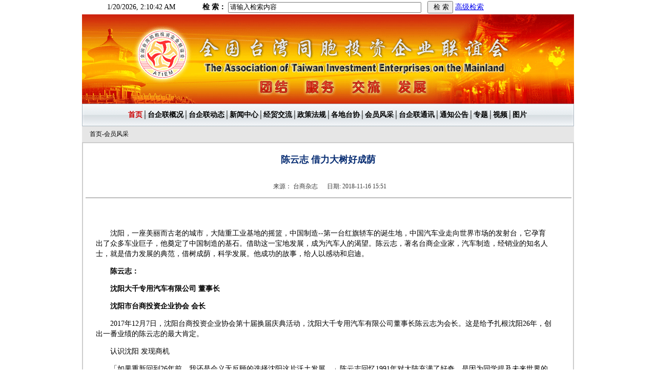

--- FILE ---
content_type: text/html; charset=gb2312
request_url: http://www.qgtql.com/hyfc/201811/t20181116_12113300.htm
body_size: 8939
content:
<?xml version="1.0" encoding="gb2312"?>
<!DOCTYPE html PUBLIC "-//W3C//DTD XHTML 1.0 Transitional//EN" "http://www.w3.org/TR/xhtml1/DTD/xhtml1-transitional.dtd">
<html xmlns="http://www.w3.org/1999/xhtml">
<head>
<meta name="filetype" content="0">
<meta name="publishedtype" content="1">
<meta name="pagetype" content="1">
<meta name="catalogs" content="2552">
<meta name="contentid" content="12113300">
<meta name="publishdate" content="2018-11-16">
<meta name="author" content="包萌">
<meta name="source" content="台商杂志">

<meta name="google-site-verification" content="F3AiQ-iJOVQfg2aR4K6_LBzuC140JogBzUjD0KUXSq4" />
<meta name="alexaVerifyID" content="jAWQNVVqw4dkz2a450RliGIDEl4" />
<script language="JavaScript" src="../../images/cntw_homepage.js">




</script>
<meta http-equiv="Content-Type" content="text/html; charset=gb2312">
<script type="text/javascript">




function setTab(m,n){
var tli=document.getElementById("menu"+m).getElementsByTagName("li");
var mli=document.getElementById("main"+m).getElementsByTagName("ol");
for(i=0;i<tli.length;i++){
tli[i].className=i==n?"hover":"";
mli[i].style.display=i==n?"block":"none";
 }
}
//-->
</script>
<link href="../../images/09tql.css" rel="stylesheet" type="text/css">
</head>
<body leftmargin="0" topmargin="0" marginwidth="0" marginheight="0">
<table width="960" border="0" align="center" cellpadding="0" cellspacing="0">
  <tr>
    <td align="center"><script language="javascript" type="text/javascript">





		function getNewsURL()
{
if(document.searchnewsform.searchnewsword.value=="" || document.searchnewsform.searchnewsword.value=="请输入检索内容" )
	{
		alert("请输入检索内容！");
		document.searchnewsform.searchnewsword.focus();
		return false;
	}

var URL="http://search.qgtql.com/was40/search?channelid=6638&templet=demo_result_qgtql.jsp&searchword=" + encodeURIComponent(document.getElementById("searchnewsword").value) ;
//return document.location.reload(URL);
return window.open("http://search.qgtql.com/was40/search?channelid=6638&templet=demo_result_qgtql.jsp&searchword="+encodeURIComponent(document.getElementById("searchnewsword").value),"","");
}

</script>


	<table width="960" align="center" border="0" cellspacing="0" cellpadding="0">
	<form style="font-size: 14px;" name=searchnewsform action=""  method=post target="_blank">
      <tr>
        <td width="24%" id="geta_time" style="font-size:14px;text-align:center;padding:6px;"><script language=JavaScript>





setInterval("geta_time.innerHTML=new Date().toLocaleString()+''.charAt(new Date().getDay());",1000);
</script></td>
        <td width="76%" style="font-size:14px;">
            
			 &nbsp;<strong>检 索：</strong>
		    <input id=searchnewsword size="45" value=请输入检索内容 name=searchnewsword /> &nbsp; <INPUT onClick="return getNewsURL();" type=button value=" 检 索" name=Submit /> <a href="http://search.qgtql.com/was40/adv_qgtql.jsp">高级检索</a></td>
      </tr>
	  </form>
    </table>
<table width="960" border="0" align="center" cellpadding="0" cellspacing="0">
  <tr> 
    <td><img src="../../images/09qgtql_02.gif" width="960" height="86" alt="" /></td>
  </tr>
  <tr> 
    <td><img src="../../images/09qgtql_03.gif" width="960" height="34" alt="" /></td>
  </tr>
  <tr> 
    <td><img src="../../images/09qgtql_04.gif" width="960" height="54" alt="" /></td>
  </tr>
  <tr>
    <td><table width="100%" border="0" cellspacing="0" cellpadding="0">
        <tr> 
          <td width="5" class="tql09b141"><img src="../../images/09qgtql_05.gif" width="5" height="44" alt="" /></td>
          <td width="948" align="center" background="../../images/09qgtql_06.gif" class="tql09b141"><a href="http://www.qgtql.com/"  class="r141">首页</a>│<a href="http://www.qgtql.com/dsq/"  class="tql09b141">台企联概况</a>│<a href="http://www.qgtql.com/gzdt/"  class="tql09b141">台企联动态</a>│<a href="http://www.qgtql.com/xwzx/"  class="tql09b141">新闻中心</a>│<a href="../../xwzx/lajj/"  class="tql09b141">经贸交流</a>│<a href="http://www.qgtql.com/zcfg/"  class="tql09b141">政策法规</a>│<a href="http://www.qgtql.com/xhdt/gdtx/"  class="tql09b141">各地台协</a>│<a href="../"   class="tql09b141">会员风采</a>│<a href="http://www.qgtql.com/tqlzx/"   class="tql09b141">台企联通讯</a>│<a href="../../tzgg/gglb/"  class="tql09b141">通知公告</a>│<a href="../../zt/"  class="tql09b141">专题</a>│<a href="../../xwzx/sp/"  class="tql09b141">视频</a>│<a href="../../xwzx/tpxw/"  class="tql09b141">图片</a></td>
          <td width="7" class="tql09b141"><img src="../../images/09qgtql_08.gif" width="7" height="44" alt="" /></td>
        </tr>
      </table></td>
  </tr>
</table></td>
  </tr>
</table>
<table width="960" border="0" align="center" cellpadding="0" cellspacing="0">
  <tr> 
    <td valign="top"><table width="960" border="0" align="center" cellpadding="0" cellspacing="0">
        <tbody>
          <tr> 
            <td> <table width="960" height="25" border="0" align="center" cellpadding="3" cellspacing="0" bgcolor="E6E6E6">
                <tr> 
                  <td width="4">&nbsp;</td>
                  <td width="754" height="13" align="left"><a href="../../" target="_blank" title="首页" class='tqlblack12 CurrChnlCls'>首页</a>-<a href="../" target="_blank" title="会员风采" class='tqlblack12 CurrChnlCls'>会员风采</a></td>
                </tr>
              </table>
              <table width="100%" border="1" align="center" cellpadding="5" cellspacing="0" bordercolor="#CCCCCC">
                <tr> 
                  <td valign="top" bordercolor="#FFFFFF"><table width="100%" border="0" cellpadding="0" cellspacing="0">
                      <tr> 
                        <td height="305" valign="top"><table width="100%" border="0" cellpadding="0" cellspacing="0">
                            <tr> 
                              <td colspan="2">&nbsp;</td>
                            </tr>
                            <tr> 
                              <td height="20" align="center" style="font-size:18px; color:#0A2F74;font-weight: bold;"> 
                                陈云志 借力大树好成荫</td>
                            </tr>
                            <tr> 
                              <td colspan="2">&nbsp;</td>
                            </tr>
                            <tr> 
                              <td>&nbsp;</td>
                            </tr>
                          </table>
                          <table width='100%' height='44' border='0' cellpadding='0' cellspacing='0'>
                            <tr > 
                              <td height="22" align='center' style='font-size:9pt;color:#3B3B3B'>&nbsp;&nbsp;来源： 
                                台商杂志 
                                &nbsp;&nbsp; &nbsp;&nbsp;日期: 2018-11-16 15:51</td>
                            </tr>
                            <tr> 
                              <td height="22" align='center' style='font-size:9pt;color:#3B3B3B'><hr width="100%" size="1" noshade="noshade" /></td>
                            </tr>
                          </table>
                          <table width="100%" border="0" cellspacing="0" cellpadding="0">
                            <tr> 
                              <td width="20">&nbsp;</td>
                              <td align="left" valign="top" style="font-size:14px; line-height:20px"><div class=TRS_Editor><p>&nbsp;</p>
<p>　　沈阳，一座美丽而古老的城市，大陆重工业基地的摇篮，中国制造--第一台红旗轿车的诞生地，中国汽车业走向世界市场的发射台，它孕育出了众多车业巨子，他奠定了中国制造的基石。借助这一宝地发展，成为汽车人的渴望。陈云志，著名台商企业家，汽车制造，经销业的知名人士，就是借力发展的典范，借树成荫，科学发展。他成功的故事，给人以感动和启迪。</p>
<p>　<strong>　陈云志：</strong></p>
<p><strong>　　沈阳大千专用汽车有限公司 董事长</strong></p>
<p><strong>　　沈阳市台商投资企业协会 会长</strong></p>
<p>　　2017年12月7日，沈阳台商投资企业协会第十届换届庆典活动，沈阳大千专用汽车有限公司董事长陈云志为会长。这是给予扎根沈阳26年，创出一番业绩的陈云志的最大肯定。</p>
<p>　　认识沈阳 发现商机</p>
<p>　　「如果重新回到26年前，我还是会义无反顾的选择沈阳这片沃土发展。」陈云志回忆1991年对大陆充满了好奇，是因为同学提及未来世界的市场一定是在大陆，于是机缘巧合下他决定来大陆一探究竟。在考察了大连、沈阳、上海、杭州等地后，最终回到了沈阳，决定从沈阳一家医药保健品公司购买东北的人参出口到台湾。陈云志发现东北的人参比台湾的萝卜还便宜，是值得投资的商机，结果却因为缺少经验第一次经商就赔了2万多美元。</p>
<p>　　正是这次沈阳之行，陈云志了解到地处东北亚经济圈和环渤海经济圈中心的沈阳拥有着巨大的市场和广阔的前景。充满壮志雄心的他不畏挫折决心拼出一番天地。认真调研后，陈云志发掘出另一商机--低廉的人工成本和丰富的土地资源是沈阳的优势，他决定在东北的工业基地沈阳投资建厂。当时台湾的技术工人少，一天的工资高于大陆50倍，而且东北土地广袤，租赁厂房便宜，于是陈云志把台湾的客车零部件生产厂迁到沈阳，第二年买地建厂，当年投产当年见效。</p>
<p>　　逆向思维 转型整合</p>
<p>　　随着企业知名度的不断提高，陈云志经常把国家对台商的优惠政策、大陆经济的发展形势和沈阳企业的产业环境介绍给台湾同行，吸引了台湾多家客车厂赴沈投资。2002年「台湾周」活动中签约成立了沈阳一加一车辆器材有限公司等多家企业，逐渐形成了陈云志的大千集团。2002年以后，大千集团开始做内销，生产大客车配套件，为北京北汽、长春一汽等企业供货。</p>
<p>　　几年的经营，他发现客车厂的回款太慢，积压资金太大。为了配合国家转型升级的政策，2005年，陈云志转型升级并成立了自己的改装车厂--沈阳大千专用汽车有限公司，专业生产3至12米的冷冻冷藏车，填补了东三省的空白。专注于诚信创新的企业文化理念，陈云志二十多年来对客车市场苦心经营，获得了越来越多客车企业的认可，2012年开始，成为沈阳广汽日野、长春一汽、大连一汽、无锡一汽、成都一汽五家公司的大客车东北总代理，即做内销，也做对台出口，大陆出口到台湾的第一部大客车就是陈云志的公司承办的。</p>
<p>　　东北老工业基地在转型，陈云志的经营思路也在转型。他利用国家的调整政策，对老厂区进行改造，促进了台湾新能源客车厂、环卫车厂、空调厂与沈阳的汽车厂合作，与于洪区城管局合作的环卫车样车试制成功。陈云志将自己成功的经验复制推广给更多的台商和企业，推动了两岸企业间的合作。考虑到逐年上升的人工成本和国家出口退税等因素，运用逆向思维定式，把在大陆组装好的产品出口到东南亚等国家，改变了以前在大陆生产零部件运回台湾组装再进行销售的重复生产模式，既降低了成本又保证了其他企业的利润。</p>
<p>　　内外兼顾 服务台商</p>
<p>　　随着集团公司不断规范发展，陈云志将企业交给职业经理人管理，自己则把更多的精力投入在服务台商、反馈台商上来。当问及陈云志当选为新一届沈阳市台商会长的感受时，他诙谐幽默的比喻道「我从常务副会长变成会长，减掉了三个字，本来是五条腿支撑，现在变成了两条腿，你说压力大不大。」任重道远，责任很重，陈云志把压力变为前进的动力，在尽快熟悉台协工作的基础上，对未来工作提出来「三年六项要求」，希望能通过搭建两岸平台、服务台商会员，助推交流发展。</p>
<p>　　精明干练，才思敏捷，这是记者在和陈云志交谈中对他的印象，每当谈到台协工作时他的眼中总是释放出异样的光彩和兴奋：「沈阳市台协的工作主要分为对内和对外两部分。」对内是指搭建好平台，加强与各个机构的合作，更好的服务台商会员，对外则要拓展更广阔的信息管道，助推台商到内地创业发展。</p>
<p>　　对内他侧重抓了以下几项工作：一是与招商银行合作为台商办理信用卡，因为各种因素目前台商在大陆只能办理银行联名卡，沈阳市台协成为第一家可以为台商办理信用卡的台协，并利用银行的客户平台推销台商商品，拓宽销路和市场；二是沈阳市台协聘请律师，每月两次活动协助台商解决法律问题，提供法律支持，并联合梁宁省沈阳市台联、法院等作为调解机构、邀请政协参与、重视保护台商的侵权案件；三是与航空公司签订合同，办理台商会员最优惠通行卡；四是计划与光大银行开展保理业务，即买家、卖家（台企）、银行三方签订合同，银行先垫资给卖家，解决了资金周转难和风险大等问题。</p>
<p>　　而对外方面主要是做好交流，把成功的经营模式复制推广给更多的人和企业，避免后辈们少走或不走弯路。陈云志希望每年能多开展农业、企业和青年论坛，加强人脉资源整合。</p>
<p>　　心系社会 仁爱公益</p>
<p>　　性格直率的陈云志，有着一颗善良热忱的心，15年来，多次为贫困学生助学帮困。组织沈阳10位台商共同捐助筹建了沈阳台商建的第一所「希望小学」--康平县北四家子乡菜园子村小学。2006和2007年，他再次为这所小学二百多名师生捐赠了计算机、书包、作业本及全校每人两套春、冬季制服等学习和生活用品等。</p>
<p>　　2013和2015年，在市委统战部和市台联的「同心·助学帮困工程」活动中，陈云志及沈阳台商为康平县九年一贯制学校捐赠4.4万人民币用于助学帮困，并筹备资金建立了沈阳台商第一所「同心图书馆」，图书馆成为一代又一代学生延续传承的宝贵精神财富。陈云志坚信「授之以鱼不如授之以渔」，他希望对孩子们的帮扶不只停留在物质层面，帮助孩子们掌握一技之长，图书馆也是这个想法付诸现实的做法之一。陈云志在了解一所技校缺少制茶设备时，捐赠了设备，帮助很多孩子学习制茶技术、考取了证书，获得了独立生活的技能。说起这些孩子时陈云志想到了自己的孩子，难以掩饰未能陪伴他们成长的愧疚，陈云志笑言「等照顾好大家后，再去照顾我的小家。」</p>
<p>　　结束语：</p>
<p>　　雄心筑伟业，陈云志靠锲而不舍的坚韧，把一个小企业，一个汽车零部件简单的商品，建成了一个不简单的质优价廉的汽车经贸集团；壮志谱华章：小中见大，爱屋及乌，团结台商企业联合汽车行业，借助大陆最坚实的重汽基地，一路向前，冲出亚洲，走向世界。这就是一个台商的胸怀，这就是陈云志背靠大树绿树成荫的壮行。</p>
<p>&nbsp;</p>
<p>&nbsp;</p>
<p>&nbsp;</p>
<p>&nbsp;</p>
<p>&nbsp;</p>
<p>&nbsp;</p>
<p>&nbsp;</p>
<p>&nbsp;</p></div>
<p>

</p>
</td>
                              <td width="36">&nbsp;</td>
                            </tr>
                          </table>
                          <table width="100%" border="0" cellspacing="0" cellpadding="0">
                            <tr> 
                              <td colspan="3"><script language="JavaScript" type="text/javascript">
























































//createPageHTML(1, 0, "t20181116_12113300", "htm");
var currentPage = 0;//所在页从0开始
//var headPage = "t20181116_12113300"+"."+"htm";//首页
//var tailPage = "t20181116_12113300_" + (countPage-1) + ".htm"//尾页
var prevPage = currentPage-1//上一页
var nextPage = currentPage+1//下一页
var countPage = 1//共多少页
if(countPage<=1) document.getElementById("page").style.display="none";
document.write("本文共&nbsp;<font class='9ptr'><strong>"+countPage+"</strong></font>&nbsp;页&nbsp;&nbsp;");
//设置上一页代码
if(countPage>1&&currentPage!=0&&currentPage!=1)
	document.write("<a href=\"t20181116_12113300.htm\">首页</a>&nbsp;<a href=\"t20181116_12113300"+"_" + prevPage + "."+"htm\">上一页</a>&nbsp;");
else if(countPage>1&&currentPage!=0&&currentPage==1)
	document.write("<a href=\"t20181116_12113300.htm\">首页</a>&nbsp;<a href=\"t20181116_12113300.htm\">上一页</a>&nbsp;");
else
	document.write("首页&nbsp;上一页&nbsp;");
//循环
var num = 5;
for(var i=0+(currentPage-1-(currentPage-1)%num) ; i<=(num+(currentPage-1-(currentPage-1)%num))&&(i<countPage) ; i++){
	if(currentPage==i)
		document.write("<font class='9ptr'>"+(i+1)+"</font>&nbsp;");
	else if(i==0){
		document.write("<a href=\"t20181116_12113300.htm\" class='9ptr'><strong>"+1+"</strong></a>&nbsp;");
	}else 
		document.write("<a href=\"t20181116_12113300"+"_" + i + "."+"htm\" class='9ptr'><strong>"+(i+1)+"</strong></a>&nbsp;");
}

//设置下一页代码 
if(countPage>1&&currentPage!=(countPage-1))
	document.write("<a href=\"t20181116_12113300"+"_" + nextPage + "."+"htm\">下一页</a>&nbsp;<a href=\"t20181116_12113300_" + (countPage-1) + ".htm\">尾页</a>&nbsp;");
else
	document.write("下一页&nbsp;尾页&nbsp;");
	
//跳转页面
document.write("<font class='9ptb'>转到第&nbsp;<input type='text' id='num' value="+(currentPage+1)+" style='width:30px' />&nbsp;页"+
		             "&nbsp;<input type='submit' value='提交' onClick=javacript:toPage() /></font>");
		             
function toPage(){
	var _num = document.getElementById("num").value;
	var str = "t20181116_12113300"+"_"+(_num-1)+"."+"htm";
	var url = location.href.substring(0,location.href.lastIndexOf("/")+1);
	if(_num<=1||_num==null)
		location.href = url+"t20181116_12113300"+"."+"htm";
	else if(_num>countPage)
		alert("本文最多"+countPage+"页");
	else
		location.href = url+str;
}	
                                  </script></td>
                            </tr>
                            <tr> 
                              <td width="83%" align="right" style='font-size:12px;color:#3B3B3B'>编辑:<strong> 
                                </strong> 包萌 
                                &nbsp;&nbsp;&nbsp;&nbsp; 
                                <!--判断是否有来源-->
                                <script language="JavaScript" type="text/javascript">




















































								  var objs = document.getElementById("source");
								  var obja = document.getElementById("AUTHOR");
								  function hide(obj){
									  if(obj.innerText.length<6){
										obj.style.display="none";	
									  }	
								  }
								hide(objs);
								hide(obja);
							          </script> </td>
                              <td width="1%">&nbsp;</td>
                              <td width="16%" style="font-size:12px"><!---a href="&amp;lt;TRS_COMMENT/&amp;gt;" target="_blank" class="twpl">查看/发表评论</a---> 
                              </td>
                            </tr>
                          </table></td>
                      </tr>
                      <tr> 
                        <td height="2"><script> function doZoom(size){
        document.getElementById('zoom').style.fontSize=size+'px';
       }
                        </script> </td>
                      </tr>
                    </table></td>
                </tr>
              </table></td>
          </tr>
        </tbody>
      </table></td>
  </tr>
</table>
<table width="960" border="0" align="center" cellpadding="0" cellspacing="1" bgcolor="#999999">
  <tr> 
    <td align="center" bgcolor="#FFFFFF"><table width="100%" border="0" cellspacing="0" cellpadding="0">
  <tr align="center"> 
    <td colspan="6">
        <p><font color="#666666" style="FONT-SIZE: 12px;line-height:30px">联系我们<br>
          地址：北京市宣武区广外大街168号朗琴国际A座608室<br>
          电话：（010）83550099 传真：（010）83523828 Email：qgtql@sohu.com<br>
京公网安备110102004889  工信部许可/备案号：<a href="https://beian.miit.gov.cn/" target="_blank" style="text-decoration:none;color:#666666;">京ICP备14002918号-2</a><br>
          全国台湾同胞投资企业联谊会版权所有 </font></p>
        <p><font color="#666666" style="FONT-SIZE: 14px;font-weight: bold;line-height:30px">中国台湾网　技术支持</font></p></td>
  </tr>
</table>
<div style="display:none">
<!--百度_begin-->
<script>
var _hmt = _hmt || [];
(function() {
  var hm = document.createElement("script");
  hm.src = "https://hm.baidu.com/hm.js?dec3cff5c6fb26b63520314fdaa0a51c";
  var s = document.getElementsByTagName("script")[0]; 
  s.parentNode.insertBefore(hm, s);
})();
</script>
<!--百度_end-->
</div></td>
  </tr>
</table>
<!--- <img src="./W020181116572875211094.jpg" alt="陈云志调整过.jpg"/><img src="../201803/W020180328533243650504.jpg" alt="123.jpg"/><img src="../201601/W020160111359976387878.jpg" alt="DSC_0113_meitu_1.jpg"/><img src="../201512/W020151217339039568875.jpg" alt="Jay (2)_meitu_2.jpg"/><img src="../201510/W020151020553677477053.jpg" alt="%E7%8E%8B%E5%B1%8F%E7%94%9F_副本.jpg"/><img src="../201510/W020151020549489673472.jpg" alt="叶惠德 (7)_副本.jpg"/><img src="../201505/W020150525399926408252.jpg" alt="GZZ-09_副本.jpg"/><img src="../201505/W020150525391915321593.jpg" alt="2009年6月3日天津台协15周年庆典致辞_副本.jpg"/><img src="../201502/W020150228604014878997.jpg" alt="1_副本.jpg"/><img src="../201409/W020140904596292366613.jpg" alt="图片1.jpg"/><img src="../201407/W020140801611772494273.jpg" alt="图片1_副本.jpg"/><img src="../201303/W020130313513546174767.jpg"/><img src="../201212/W020121220512241706612.jpg"/><img src="../201208/W020120809497807306363.jpg"/><img src="../201203/W020120330391120133405.jpg"/><img src="../201112/W020111221496694003376.jpg"/><img src="../201112/W020111205468421622072.jpg"/><img src="../201108/W020110802562878046125.jpg"/><img src="../201102/W020110414506085487223.jpg"/><img src="../201106/W020110629531414786058.jpg"/><img src="../201005/W020100519479547316911.jpg"/><img src="../200801/W020080103414743926057.jpg"/><img src="../200904/W020090428495237378523.jpg"/><img src="../200901/W020090414499338739519.jpg"/><img src="../200806/W020080623329055658331.jpg"/><img src="../200806/W020080616311461024398.jpg"/><img src="../200805/W020080520613435932256.jpg"/><img src="../200803/W020080310609392137499.gif"/><img src="../200712/W020071207299722593513.jpg"/> --->
</body>
</html>

--- FILE ---
content_type: text/html; charset=utf-8
request_url: https://www.chinataiwan.org/
body_size: 63377
content:
<!DOCTYPE html><html><head><meta name="viewport" content="width=device-width"/><meta charSet="utf-8"/><meta http-equiv="Content-Type" content="text/html; charset=utf-8"/><meta http-equiv="X-UA-Compatible"/><meta name="copyright" content="https://www.chinataiwan.org/"/><title>NBA直播吧_世界杯直播_NBA直播吧在线观看免费_欧洲杯直播_极尽体育</title><meta content="NBA直播吧_世界杯直播_NBA直播吧在线观看免费_欧洲杯直播_极尽体育" name="description"/><meta content="NBA直播吧_世界杯直播_NBA直播吧在线观看免费_欧洲杯直播_极尽体育" name="keywords"/><meta name="referrer" content="strict-origin-when-cross-origin"/><script async="" src="https://www.googletagmanager.com/gtag/js?id=G-E7QEG2WXJH"></script><script>
          if(/Android|webOS|iPhone|iPod|BlackBerry|IEMobile|Opera Mini/i.test(navigator.userAgent)){
            var path = window.location.pathname;
            window.location = "https://m.chinataiwan.org" + path;
          }
          
          var _hmt = _hmt || [];
          (function() {
            var hm = document.createElement("script");
            hm.src = "https://hm.baidu.com/hm.js?82105cdd12aa1c32437cd3afadbfdf2b";
            var s = document.getElementsByTagName("script")[0]; 
            s.parentNode.insertBefore(hm, s);
          })();
          
          var _czc = _czc || [];
          (function () {
            var um = document.createElement("script");
            um.src = "https://s9.cnzz.com/z.js?id=1281412326&async=1";
            var s = document.getElementsByTagName("script")[0];
            s.parentNode.insertBefore(um, s);
          })();

          window.dataLayer = window.dataLayer || [];
          function gtag(){dataLayer.push(arguments);}
          gtag('js', new Date());
          gtag('config', 'G-E7QEG2WXJH');

          </script><meta name="next-head-count" content="11"/><link data-next-font="" rel="preconnect" href="/" crossorigin="anonymous"/><link rel="preload" href="https://static.chinataiwan.org/pc/_next/static/css/f8949b4ec10d8671.css" as="style"/><link rel="stylesheet" href="https://static.chinataiwan.org/pc/_next/static/css/f8949b4ec10d8671.css" data-n-g=""/><link rel="preload" href="https://static.chinataiwan.org/pc/_next/static/css/63f3675d806b8713.css" as="style"/><link rel="stylesheet" href="https://static.chinataiwan.org/pc/_next/static/css/63f3675d806b8713.css" data-n-p=""/><noscript data-n-css=""></noscript><script defer="" nomodule="" src="https://static.chinataiwan.org/pc/_next/static/chunks/polyfills-c67a75d1b6f99dc8.js"></script><script src="https://static.chinataiwan.org/pc/_next/static/chunks/webpack-a37ae37442125096.js" defer=""></script><script src="https://static.chinataiwan.org/pc/_next/static/chunks/framework-fae63b21a27d6472.js" defer=""></script><script src="https://static.chinataiwan.org/pc/_next/static/chunks/main-f4bbf8aa44ce32b7.js" defer=""></script><script src="https://static.chinataiwan.org/pc/_next/static/chunks/pages/_app-c3d358b2b2c91f0d.js" defer=""></script><script src="https://static.chinataiwan.org/pc/_next/static/chunks/75fc9c18-b8a23cd7b79544b6.js" defer=""></script><script src="https://static.chinataiwan.org/pc/_next/static/chunks/260-e9b07f57f9f93770.js" defer=""></script><script src="https://static.chinataiwan.org/pc/_next/static/chunks/966-1a428ac21f9328a6.js" defer=""></script><script src="https://static.chinataiwan.org/pc/_next/static/chunks/pages/index-1b10c2e9010d7fa9.js" defer=""></script><script src="https://static.chinataiwan.org/pc/_next/static/UwVBmpBys8BidMf6_5XD6/_buildManifest.js" defer=""></script><script src="https://static.chinataiwan.org/pc/_next/static/UwVBmpBys8BidMf6_5XD6/_ssgManifest.js" defer=""></script></head><body><div id="__next"><div class="header-shadow"><div class="header flex flex-col justify-center w-full bg-white"><div class="grid grid-cols-[169px_1fr] max12:px-[15px] items-center gap-x-[54px] justify-between w-full max-w-[1200px] mx-auto py-[12px]"><a class="flex justify-center items-center w-[169px]"><span class=" lazy-load-image-background opacity" style="background-image:url(/images/default_img_2.png);background-size:100% 100%;color:transparent;display:inline-block;height:62px;width:169px"><span class="box-border w-[inherit] h-[inherit] " style="display:inline-block;width:169px;height:62px"></span></span></a><div class="flex items-center justify-end"><span class=" lazy-load-image-background opacity" style="background-image:url(/images/default_img_2.png);background-size:100% 100%;color:transparent;display:inline-block;height:18px;width:140px"><span class="box-border w-[inherit] h-[inherit] " style="display:inline-block;width:140px;height:18px"></span></span></div></div></div></div><div class="container mx-auto font-sans"><div class="flex flex-wrap gap-x-[20px]"><div class="min12:w-[900px] max12:w-full flex flex-col gap-y-[20px]"><div class=""><div class="swiperContainer"><div class="swiper"><div class="swiper-wrapper"><div class="swiper-slide active" id="tab-0"><p>熱門</p></div><div class="swiper-slide" id="tab-1"><p>NBA</p></div><div class="swiper-slide" id="tab-36"><p>英超</p></div><div class="swiper-slide" id="tab-103"><p>歐冠杯</p></div><div class="swiper-slide" id="tab-192"><p>亞冠杯</p></div><div class="swiper-slide" id="tab-31"><p>西甲</p></div><div class="swiper-slide" id="tab-34"><p>意甲</p></div><div class="swiper-slide" id="tab-8"><p>德甲</p></div><div class="swiper-slide" id="tab-11"><p>法甲</p></div><div class="swiper-slide" id="tab-60"><p>中超</p></div><div class="swiper-slide" id="tab-292"><p>沙地聯</p></div><div class="swiper-slide" id="tab-21"><p>美職業</p></div><div class="swiper-slide" id="tab-75"><p>世界杯</p></div><div class="swiper-slide" id="tab-2683"><p>江蘇聯</p></div><div class="swiper-slide" id="tab-25"><p>日職聯</p></div><div class="swiper-slide" id="tab-15"><p>韓K聯</p></div><div class="swiper-slide" id="tab-5"><p>CBA</p></div><div class="swiper-slide" id="tab-67"><p>歐洲杯</p></div></div></div><div class="slide_next"><i></i></div></div><div style="display:block"><div class="rounded-md bg-white mt-[20px] tab-0"><div><div class="border-b border-solid border-[#eee]"><div class="grid grid-cols-[80px_1fr_300px] gap-x-[20px] p-[20px]"><div class="grid grid-rows-[36px_auto] items-center gap-y-[15px] max-h-[68px]"><p class="font-bold truncate text-[16px]">NBA</p><p class="text-[#828599] text-[12px]">01.20 08:00</p></div><a target="_blank" href="/live/lanqiu/694275.html" class="hover:text-inherit" data-id="694275" data-type="lanqiu"><div class="grid grid-cols-[1fr_80px_1fr] gap-x-[12px] max-h-[68px]"><div class="flex flex-col gap-y-[15px] justify-between items-center"><span class=" lazy-load-image-background opacity" style="background-image:url(/images/default_img_2.png);background-size:100% 100%;color:transparent;display:inline-block;height:36px;width:36px"><span class="box-border w-[inherit] h-[inherit] " style="display:inline-block;height:36px;width:36px"></span></span><p class="truncate font-bold text-[16px]" title="76人">76人</p></div><div class="grid grid-rows-[36px_auto] items-center gap-y-[15px] max-h-[68px]"><div class="grid grid-cols-[1fr_auto_1fr] gap-x-[6px] text-[16px] font-bold"><p class="text-right text-[#292422]">95</p><span class="text-[#292422]">:</span><p class="text-left text-[#666]">89</p></div><div class="flex items-center justify-center gap-x-[4px] place-self-center text-[16px] font-bold text-[#F55959]"><span class=" lazy-load-image-background opacity" style="background-image:url(/images/default_img_2.png);background-size:100% 100%;color:transparent;display:inline-block;height:20px;width:20px"><span class="box-border w-[inherit] h-[inherit] " style="display:inline-block;width:20px;height:20px"></span></span>比賽中</div></div><div class="flex flex-col gap-y-[15px] justify-between items-center"><span class=" lazy-load-image-background opacity" style="background-image:url(/images/default_img_2.png);background-size:100% 100%;color:transparent;display:inline-block;height:36px;width:36px"><span class="box-border w-[inherit] h-[inherit] " style="display:inline-block;height:36px;width:36px"></span></span><p class="truncate font-bold text-[16px]" title="步行者">步行者</p></div></div></a><div class="flex flex-col"><div class="flex items-center h-[36px]"><span class=" lazy-load-image-background opacity" style="background-image:url(/images/default_img_2.png);background-size:100% 100%;color:transparent;display:inline-block;height:18px;width:22px"><span class="box-border w-[inherit] h-[inherit] " style="display:inline-block;width:22px;height:18px"></span></span><p class="ml-[10px] text-[14px] text-[#666] font-bold">观看比赛：</p></div><div class="flex flex-wrap gap-x-[16px] gap-y-[14px] text-[14px] w-full mt-[14px]"></div></div></div></div><div class="border-b border-solid border-[#eee]"><div class="grid grid-cols-[80px_1fr_300px] gap-x-[20px] p-[20px]"><div class="grid grid-rows-[36px_auto] items-center gap-y-[15px] max-h-[68px]"><p class="font-bold truncate text-[16px]">NBA</p><p class="text-[#828599] text-[12px]">01.20 09:00</p></div><a target="_blank" href="/live/lanqiu/663082.html" class="hover:text-inherit" data-id="663082" data-type="lanqiu"><div class="grid grid-cols-[1fr_80px_1fr] gap-x-[12px] max-h-[68px]"><div class="flex flex-col gap-y-[15px] justify-between items-center"><span class=" lazy-load-image-background opacity" style="background-image:url(/images/default_img_2.png);background-size:100% 100%;color:transparent;display:inline-block;height:36px;width:36px"><span class="box-border w-[inherit] h-[inherit] " style="display:inline-block;height:36px;width:36px"></span></span><p class="truncate font-bold text-[16px]" title="活塞">活塞</p></div><div class="grid grid-rows-[36px_auto] items-center gap-y-[15px] max-h-[68px]"><div class="grid grid-cols-[1fr_auto_1fr] gap-x-[6px] text-[16px] font-bold"><p class="text-right text-[#292422]">39</p><span class="text-[#292422]">:</span><p class="text-left text-[#666]">35</p></div><div class="flex items-center justify-center gap-x-[4px] place-self-center text-[16px] font-bold text-[#F55959]"><span class=" lazy-load-image-background opacity" style="background-image:url(/images/default_img_2.png);background-size:100% 100%;color:transparent;display:inline-block;height:20px;width:20px"><span class="box-border w-[inherit] h-[inherit] " style="display:inline-block;width:20px;height:20px"></span></span>比賽中</div></div><div class="flex flex-col gap-y-[15px] justify-between items-center"><span class=" lazy-load-image-background opacity" style="background-image:url(/images/default_img_2.png);background-size:100% 100%;color:transparent;display:inline-block;height:36px;width:36px"><span class="box-border w-[inherit] h-[inherit] " style="display:inline-block;height:36px;width:36px"></span></span><p class="truncate font-bold text-[16px]" title="凱爾特人">凱爾特人</p></div></div></a><div class="flex flex-col"><div class="flex items-center h-[36px]"><span class=" lazy-load-image-background opacity" style="background-image:url(/images/default_img_2.png);background-size:100% 100%;color:transparent;display:inline-block;height:18px;width:22px"><span class="box-border w-[inherit] h-[inherit] " style="display:inline-block;width:22px;height:18px"></span></span><p class="ml-[10px] text-[14px] text-[#666] font-bold">观看比赛：</p></div><div class="flex flex-wrap gap-x-[16px] gap-y-[14px] text-[14px] w-full mt-[14px]"></div></div></div></div><div class="border-b border-solid border-[#eee]"><div class="grid grid-cols-[80px_1fr_300px] gap-x-[20px] p-[20px]"><div class="grid grid-rows-[36px_auto] items-center gap-y-[15px] max-h-[68px]"><p class="font-bold truncate text-[16px]">NBA</p><p class="text-[#828599] text-[12px]">01.20 11:00</p></div><a target="_blank" href="/live/lanqiu/664092.html" class="hover:text-inherit" data-id="664092" data-type="lanqiu"><div class="grid grid-cols-[1fr_80px_1fr] gap-x-[12px] max-h-[68px]"><div class="flex flex-col gap-y-[15px] justify-between items-center"><span class=" lazy-load-image-background opacity" style="background-image:url(/images/default_img_2.png);background-size:100% 100%;color:transparent;display:inline-block;height:36px;width:36px"><span class="box-border w-[inherit] h-[inherit] " style="display:inline-block;height:36px;width:36px"></span></span><p class="truncate font-bold text-[16px]" title="勇士">勇士</p></div><div class="grid grid-rows-[36px_auto] items-center gap-y-[15px] max-h-[68px]"><div class="grid grid-cols-[1fr_auto_1fr] gap-x-[6px] text-[16px] font-bold"><p class="text-right text-[#666]">0</p><span class="text-[#292422]">:</span><p class="text-left text-[#666]">0</p></div><div class="flex items-center justify-center gap-x-[4px] place-self-center text-[16px] font-bold text-[#292422]">未開始</div></div><div class="flex flex-col gap-y-[15px] justify-between items-center"><span class=" lazy-load-image-background opacity" style="background-image:url(/images/default_img_2.png);background-size:100% 100%;color:transparent;display:inline-block;height:36px;width:36px"><span class="box-border w-[inherit] h-[inherit] " style="display:inline-block;height:36px;width:36px"></span></span><p class="truncate font-bold text-[16px]" title="熱火">熱火</p></div></div></a><div class="flex flex-col"><div class="flex items-center h-[36px]"><span class=" lazy-load-image-background opacity" style="background-image:url(/images/default_img_2.png);background-size:100% 100%;color:transparent;display:inline-block;height:18px;width:22px"><span class="box-border w-[inherit] h-[inherit] " style="display:inline-block;width:22px;height:18px"></span></span><p class="ml-[10px] text-[14px] text-[#666] font-bold">观看比赛：</p></div><div class="flex flex-wrap gap-x-[16px] gap-y-[14px] text-[14px] w-full mt-[14px]"></div></div></div></div><div class="border-b border-solid border-[#eee]"><div class="grid grid-cols-[80px_1fr_300px] gap-x-[20px] p-[20px]"><div class="grid grid-rows-[36px_auto] items-center gap-y-[15px] max-h-[68px]"><p class="font-bold truncate text-[16px]">CBA</p><p class="text-[#828599] text-[12px]">01.20 19:35</p></div><a target="_blank" href="/live/lanqiu/676965.html" class="hover:text-inherit" data-id="676965" data-type="lanqiu"><div class="grid grid-cols-[1fr_80px_1fr] gap-x-[12px] max-h-[68px]"><div class="flex flex-col gap-y-[15px] justify-between items-center"><span class=" lazy-load-image-background opacity" style="background-image:url(/images/default_img_2.png);background-size:100% 100%;color:transparent;display:inline-block;height:36px;width:36px"><span class="box-border w-[inherit] h-[inherit] " style="display:inline-block;height:36px;width:36px"></span></span><p class="truncate font-bold text-[16px]" title="山西">山西</p></div><div class="grid grid-rows-[36px_auto] items-center gap-y-[15px] max-h-[68px]"><div class="grid grid-cols-[1fr_auto_1fr] gap-x-[6px] text-[16px] font-bold"><p class="text-right text-[#666]">0</p><span class="text-[#292422]">:</span><p class="text-left text-[#666]">0</p></div><div class="flex items-center justify-center gap-x-[4px] place-self-center text-[16px] font-bold text-[#292422]">未開始</div></div><div class="flex flex-col gap-y-[15px] justify-between items-center"><span class=" lazy-load-image-background opacity" style="background-image:url(/images/default_img_2.png);background-size:100% 100%;color:transparent;display:inline-block;height:36px;width:36px"><span class="box-border w-[inherit] h-[inherit] " style="display:inline-block;height:36px;width:36px"></span></span><p class="truncate font-bold text-[16px]" title="遼寧">遼寧</p></div></div></a><div class="flex flex-col"><div class="flex items-center h-[36px]"><span class=" lazy-load-image-background opacity" style="background-image:url(/images/default_img_2.png);background-size:100% 100%;color:transparent;display:inline-block;height:18px;width:22px"><span class="box-border w-[inherit] h-[inherit] " style="display:inline-block;width:22px;height:18px"></span></span><p class="ml-[10px] text-[14px] text-[#666] font-bold">观看比赛：</p></div><div class="flex flex-wrap gap-x-[16px] gap-y-[14px] text-[14px] w-full mt-[14px]"></div></div></div></div><div class="border-b border-solid border-[#eee]"><div class="grid grid-cols-[80px_1fr_300px] gap-x-[20px] p-[20px]"><div class="grid grid-rows-[36px_auto] items-center gap-y-[15px] max-h-[68px]"><p class="font-bold truncate text-[16px]">CBA</p><p class="text-[#828599] text-[12px]">01.20 19:35</p></div><a target="_blank" href="/live/lanqiu/676964.html" class="hover:text-inherit" data-id="676964" data-type="lanqiu"><div class="grid grid-cols-[1fr_80px_1fr] gap-x-[12px] max-h-[68px]"><div class="flex flex-col gap-y-[15px] justify-between items-center"><span class=" lazy-load-image-background opacity" style="background-image:url(/images/default_img_2.png);background-size:100% 100%;color:transparent;display:inline-block;height:36px;width:36px"><span class="box-border w-[inherit] h-[inherit] " style="display:inline-block;height:36px;width:36px"></span></span><p class="truncate font-bold text-[16px]" title="蘇州">蘇州</p></div><div class="grid grid-rows-[36px_auto] items-center gap-y-[15px] max-h-[68px]"><div class="grid grid-cols-[1fr_auto_1fr] gap-x-[6px] text-[16px] font-bold"><p class="text-right text-[#666]">0</p><span class="text-[#292422]">:</span><p class="text-left text-[#666]">0</p></div><div class="flex items-center justify-center gap-x-[4px] place-self-center text-[16px] font-bold text-[#292422]">未開始</div></div><div class="flex flex-col gap-y-[15px] justify-between items-center"><span class=" lazy-load-image-background opacity" style="background-image:url(/images/default_img_2.png);background-size:100% 100%;color:transparent;display:inline-block;height:36px;width:36px"><span class="box-border w-[inherit] h-[inherit] " style="display:inline-block;height:36px;width:36px"></span></span><p class="truncate font-bold text-[16px]" title="新疆">新疆</p></div></div></a><div class="flex flex-col"><div class="flex items-center h-[36px]"><span class=" lazy-load-image-background opacity" style="background-image:url(/images/default_img_2.png);background-size:100% 100%;color:transparent;display:inline-block;height:18px;width:22px"><span class="box-border w-[inherit] h-[inherit] " style="display:inline-block;width:22px;height:18px"></span></span><p class="ml-[10px] text-[14px] text-[#666] font-bold">观看比赛：</p></div><div class="flex flex-wrap gap-x-[16px] gap-y-[14px] text-[14px] w-full mt-[14px]"></div></div></div></div><div class=""><div class="grid grid-cols-[80px_1fr_300px] gap-x-[20px] p-[20px]"><div class="grid grid-rows-[36px_auto] items-center gap-y-[15px] max-h-[68px]"><p class="font-bold truncate text-[16px]">亞洲杯U23</p><p class="text-[#828599] text-[12px]">01.20 23:30</p></div><a target="_blank" href="/live/zuqiu/2924344.html" class="hover:text-inherit" data-id="2924344" data-type="zuqiu"><div class="grid grid-cols-[1fr_80px_1fr] gap-x-[12px] max-h-[68px]"><div class="flex flex-col gap-y-[15px] justify-between items-center"><span class=" lazy-load-image-background opacity" style="background-image:url(/images/default_img_2.png);background-size:100% 100%;color:transparent;display:inline-block;height:36px;width:36px"><span class="box-border w-[inherit] h-[inherit] " style="display:inline-block;height:36px;width:36px"></span></span><p class="truncate font-bold text-[16px]" title="越南U23">越南U23</p></div><div class="grid grid-rows-[36px_auto] items-center gap-y-[15px] max-h-[68px]"><div class="grid grid-cols-[1fr_auto_1fr] gap-x-[6px] text-[16px] font-bold"><p class="text-right text-[#666]">0</p><span class="text-[#292422]">:</span><p class="text-left text-[#666]">0</p></div><div class="flex items-center justify-center gap-x-[4px] place-self-center text-[16px] font-bold text-[#292422]">未開始</div></div><div class="flex flex-col gap-y-[15px] justify-between items-center"><span class=" lazy-load-image-background opacity" style="background-image:url(/images/default_img_2.png);background-size:100% 100%;color:transparent;display:inline-block;height:36px;width:36px"><span class="box-border w-[inherit] h-[inherit] " style="display:inline-block;height:36px;width:36px"></span></span><p class="truncate font-bold text-[16px]" title="中國U23">中國U23</p></div></div></a><div class="flex flex-col"><div class="flex items-center h-[36px]"><span class=" lazy-load-image-background opacity" style="background-image:url(/images/default_img_2.png);background-size:100% 100%;color:transparent;display:inline-block;height:18px;width:22px"><span class="box-border w-[inherit] h-[inherit] " style="display:inline-block;width:22px;height:18px"></span></span><p class="ml-[10px] text-[14px] text-[#666] font-bold">观看比赛：</p></div><div class="flex flex-wrap gap-x-[16px] gap-y-[14px] text-[14px] w-full mt-[14px]"></div></div></div></div></div></div><a target="_blank" href="/match/all/"><p class="rounded-md text-center text-[14px] font-bold py-[11px] mt-[16px] bg-[linear-gradient(180deg,_#FFBC80_0%,_#FF9653_100%)] hover:bg-none hover:bg-white text-white hover:text-orange1">更多<!-- -->熱門<!-- -->赛事</p></a></div><div style="display:none"><div class="rounded-md bg-white mt-[20px] tab-1"><div><div class="border-b border-solid border-[#eee]"><div class="grid grid-cols-[80px_1fr_300px] gap-x-[20px] p-[20px]"><div class="grid grid-rows-[36px_auto] items-center gap-y-[15px] max-h-[68px]"><p class="font-bold truncate text-[16px]">NBA</p><p class="text-[#828599] text-[12px]">01.20 08:00</p></div><a target="_blank" href="/live/lanqiu/694275.html" class="hover:text-inherit" data-id="694275" data-type="lanqiu"><div class="grid grid-cols-[1fr_80px_1fr] gap-x-[12px] max-h-[68px]"><div class="flex flex-col gap-y-[15px] justify-between items-center"><span class=" lazy-load-image-background opacity" style="background-image:url(/images/default_img_2.png);background-size:100% 100%;color:transparent;display:inline-block;height:36px;width:36px"><span class="box-border w-[inherit] h-[inherit] " style="display:inline-block;height:36px;width:36px"></span></span><p class="truncate font-bold text-[16px]" title="76人">76人</p></div><div class="grid grid-rows-[36px_auto] items-center gap-y-[15px] max-h-[68px]"><div class="grid grid-cols-[1fr_auto_1fr] gap-x-[6px] text-[16px] font-bold"><p class="text-right text-[#292422]">95</p><span class="text-[#292422]">:</span><p class="text-left text-[#666]">89</p></div><div class="flex items-center justify-center gap-x-[4px] place-self-center text-[16px] font-bold text-[#F55959]"><span class=" lazy-load-image-background opacity" style="background-image:url(/images/default_img_2.png);background-size:100% 100%;color:transparent;display:inline-block;height:20px;width:20px"><span class="box-border w-[inherit] h-[inherit] " style="display:inline-block;width:20px;height:20px"></span></span>比賽中</div></div><div class="flex flex-col gap-y-[15px] justify-between items-center"><span class=" lazy-load-image-background opacity" style="background-image:url(/images/default_img_2.png);background-size:100% 100%;color:transparent;display:inline-block;height:36px;width:36px"><span class="box-border w-[inherit] h-[inherit] " style="display:inline-block;height:36px;width:36px"></span></span><p class="truncate font-bold text-[16px]" title="步行者">步行者</p></div></div></a><div class="flex flex-col"><div class="flex items-center h-[36px]"><span class=" lazy-load-image-background opacity" style="background-image:url(/images/default_img_2.png);background-size:100% 100%;color:transparent;display:inline-block;height:18px;width:22px"><span class="box-border w-[inherit] h-[inherit] " style="display:inline-block;width:22px;height:18px"></span></span><p class="ml-[10px] text-[14px] text-[#666] font-bold">观看比赛：</p></div><div class="flex flex-wrap gap-x-[16px] gap-y-[14px] text-[14px] w-full mt-[14px]"></div></div></div></div><div class="border-b border-solid border-[#eee]"><div class="grid grid-cols-[80px_1fr_300px] gap-x-[20px] p-[20px]"><div class="grid grid-rows-[36px_auto] items-center gap-y-[15px] max-h-[68px]"><p class="font-bold truncate text-[16px]">NBA</p><p class="text-[#828599] text-[12px]">01.20 08:30</p></div><a target="_blank" href="/live/lanqiu/664090.html" class="hover:text-inherit" data-id="664090" data-type="lanqiu"><div class="grid grid-cols-[1fr_80px_1fr] gap-x-[12px] max-h-[68px]"><div class="flex flex-col gap-y-[15px] justify-between items-center"><span class=" lazy-load-image-background opacity" style="background-image:url(/images/default_img_2.png);background-size:100% 100%;color:transparent;display:inline-block;height:36px;width:36px"><span class="box-border w-[inherit] h-[inherit] " style="display:inline-block;height:36px;width:36px"></span></span><p class="truncate font-bold text-[16px]" title="籃網">籃網</p></div><div class="grid grid-rows-[36px_auto] items-center gap-y-[15px] max-h-[68px]"><div class="grid grid-cols-[1fr_auto_1fr] gap-x-[6px] text-[16px] font-bold"><p class="text-right text-[#666]">77</p><span class="text-[#292422]">:</span><p class="text-left text-[#292422]">87</p></div><div class="flex items-center justify-center gap-x-[4px] place-self-center text-[16px] font-bold text-[#F55959]"><span class=" lazy-load-image-background opacity" style="background-image:url(/images/default_img_2.png);background-size:100% 100%;color:transparent;display:inline-block;height:20px;width:20px"><span class="box-border w-[inherit] h-[inherit] " style="display:inline-block;width:20px;height:20px"></span></span>比賽中</div></div><div class="flex flex-col gap-y-[15px] justify-between items-center"><span class=" lazy-load-image-background opacity" style="background-image:url(/images/default_img_2.png);background-size:100% 100%;color:transparent;display:inline-block;height:36px;width:36px"><span class="box-border w-[inherit] h-[inherit] " style="display:inline-block;height:36px;width:36px"></span></span><p class="truncate font-bold text-[16px]" title="太陽">太陽</p></div></div></a><div class="flex flex-col"><div class="flex items-center h-[36px]"><span class=" lazy-load-image-background opacity" style="background-image:url(/images/default_img_2.png);background-size:100% 100%;color:transparent;display:inline-block;height:18px;width:22px"><span class="box-border w-[inherit] h-[inherit] " style="display:inline-block;width:22px;height:18px"></span></span><p class="ml-[10px] text-[14px] text-[#666] font-bold">观看比赛：</p></div><div class="flex flex-wrap gap-x-[16px] gap-y-[14px] text-[14px] w-full mt-[14px]"></div></div></div></div><div class="border-b border-solid border-[#eee]"><div class="grid grid-cols-[80px_1fr_300px] gap-x-[20px] p-[20px]"><div class="grid grid-rows-[36px_auto] items-center gap-y-[15px] max-h-[68px]"><p class="font-bold truncate text-[16px]">NBA</p><p class="text-[#828599] text-[12px]">01.20 09:00</p></div><a target="_blank" href="/live/lanqiu/663082.html" class="hover:text-inherit" data-id="663082" data-type="lanqiu"><div class="grid grid-cols-[1fr_80px_1fr] gap-x-[12px] max-h-[68px]"><div class="flex flex-col gap-y-[15px] justify-between items-center"><span class=" lazy-load-image-background opacity" style="background-image:url(/images/default_img_2.png);background-size:100% 100%;color:transparent;display:inline-block;height:36px;width:36px"><span class="box-border w-[inherit] h-[inherit] " style="display:inline-block;height:36px;width:36px"></span></span><p class="truncate font-bold text-[16px]" title="活塞">活塞</p></div><div class="grid grid-rows-[36px_auto] items-center gap-y-[15px] max-h-[68px]"><div class="grid grid-cols-[1fr_auto_1fr] gap-x-[6px] text-[16px] font-bold"><p class="text-right text-[#292422]">39</p><span class="text-[#292422]">:</span><p class="text-left text-[#666]">35</p></div><div class="flex items-center justify-center gap-x-[4px] place-self-center text-[16px] font-bold text-[#F55959]"><span class=" lazy-load-image-background opacity" style="background-image:url(/images/default_img_2.png);background-size:100% 100%;color:transparent;display:inline-block;height:20px;width:20px"><span class="box-border w-[inherit] h-[inherit] " style="display:inline-block;width:20px;height:20px"></span></span>比賽中</div></div><div class="flex flex-col gap-y-[15px] justify-between items-center"><span class=" lazy-load-image-background opacity" style="background-image:url(/images/default_img_2.png);background-size:100% 100%;color:transparent;display:inline-block;height:36px;width:36px"><span class="box-border w-[inherit] h-[inherit] " style="display:inline-block;height:36px;width:36px"></span></span><p class="truncate font-bold text-[16px]" title="凱爾特人">凱爾特人</p></div></div></a><div class="flex flex-col"><div class="flex items-center h-[36px]"><span class=" lazy-load-image-background opacity" style="background-image:url(/images/default_img_2.png);background-size:100% 100%;color:transparent;display:inline-block;height:18px;width:22px"><span class="box-border w-[inherit] h-[inherit] " style="display:inline-block;width:22px;height:18px"></span></span><p class="ml-[10px] text-[14px] text-[#666] font-bold">观看比赛：</p></div><div class="flex flex-wrap gap-x-[16px] gap-y-[14px] text-[14px] w-full mt-[14px]"></div></div></div></div><div class="border-b border-solid border-[#eee]"><div class="grid grid-cols-[80px_1fr_300px] gap-x-[20px] p-[20px]"><div class="grid grid-rows-[36px_auto] items-center gap-y-[15px] max-h-[68px]"><p class="font-bold truncate text-[16px]">NBA</p><p class="text-[#828599] text-[12px]">01.20 11:00</p></div><a target="_blank" href="/live/lanqiu/664092.html" class="hover:text-inherit" data-id="664092" data-type="lanqiu"><div class="grid grid-cols-[1fr_80px_1fr] gap-x-[12px] max-h-[68px]"><div class="flex flex-col gap-y-[15px] justify-between items-center"><span class=" lazy-load-image-background opacity" style="background-image:url(/images/default_img_2.png);background-size:100% 100%;color:transparent;display:inline-block;height:36px;width:36px"><span class="box-border w-[inherit] h-[inherit] " style="display:inline-block;height:36px;width:36px"></span></span><p class="truncate font-bold text-[16px]" title="勇士">勇士</p></div><div class="grid grid-rows-[36px_auto] items-center gap-y-[15px] max-h-[68px]"><div class="grid grid-cols-[1fr_auto_1fr] gap-x-[6px] text-[16px] font-bold"><p class="text-right text-[#666]">0</p><span class="text-[#292422]">:</span><p class="text-left text-[#666]">0</p></div><div class="flex items-center justify-center gap-x-[4px] place-self-center text-[16px] font-bold text-[#292422]">未開始</div></div><div class="flex flex-col gap-y-[15px] justify-between items-center"><span class=" lazy-load-image-background opacity" style="background-image:url(/images/default_img_2.png);background-size:100% 100%;color:transparent;display:inline-block;height:36px;width:36px"><span class="box-border w-[inherit] h-[inherit] " style="display:inline-block;height:36px;width:36px"></span></span><p class="truncate font-bold text-[16px]" title="熱火">熱火</p></div></div></a><div class="flex flex-col"><div class="flex items-center h-[36px]"><span class=" lazy-load-image-background opacity" style="background-image:url(/images/default_img_2.png);background-size:100% 100%;color:transparent;display:inline-block;height:18px;width:22px"><span class="box-border w-[inherit] h-[inherit] " style="display:inline-block;width:22px;height:18px"></span></span><p class="ml-[10px] text-[14px] text-[#666] font-bold">观看比赛：</p></div><div class="flex flex-wrap gap-x-[16px] gap-y-[14px] text-[14px] w-full mt-[14px]"></div></div></div></div><div class="border-b border-solid border-[#eee]"><div class="grid grid-cols-[80px_1fr_300px] gap-x-[20px] p-[20px]"><div class="grid grid-rows-[36px_auto] items-center gap-y-[15px] max-h-[68px]"><p class="font-bold truncate text-[16px]">NBA</p><p class="text-[#828599] text-[12px]">01.21 08:00</p></div><a target="_blank" href="/live/lanqiu/664093.html" class="hover:text-inherit" data-id="664093" data-type="lanqiu"><div class="grid grid-cols-[1fr_80px_1fr] gap-x-[12px] max-h-[68px]"><div class="flex flex-col gap-y-[15px] justify-between items-center"><span class=" lazy-load-image-background opacity" style="background-image:url(/images/default_img_2.png);background-size:100% 100%;color:transparent;display:inline-block;height:36px;width:36px"><span class="box-border w-[inherit] h-[inherit] " style="display:inline-block;height:36px;width:36px"></span></span><p class="truncate font-bold text-[16px]" title="76人">76人</p></div><div class="grid grid-rows-[36px_auto] items-center gap-y-[15px] max-h-[68px]"><div class="grid grid-cols-[1fr_auto_1fr] gap-x-[6px] text-[16px] font-bold"><p class="text-right text-[#666]">0</p><span class="text-[#292422]">:</span><p class="text-left text-[#666]">0</p></div><div class="flex items-center justify-center gap-x-[4px] place-self-center text-[16px] font-bold text-[#292422]">未開始</div></div><div class="flex flex-col gap-y-[15px] justify-between items-center"><span class=" lazy-load-image-background opacity" style="background-image:url(/images/default_img_2.png);background-size:100% 100%;color:transparent;display:inline-block;height:36px;width:36px"><span class="box-border w-[inherit] h-[inherit] " style="display:inline-block;height:36px;width:36px"></span></span><p class="truncate font-bold text-[16px]" title="太陽">太陽</p></div></div></a><div class="flex flex-col"><div class="flex items-center h-[36px]"><span class=" lazy-load-image-background opacity" style="background-image:url(/images/default_img_2.png);background-size:100% 100%;color:transparent;display:inline-block;height:18px;width:22px"><span class="box-border w-[inherit] h-[inherit] " style="display:inline-block;width:22px;height:18px"></span></span><p class="ml-[10px] text-[14px] text-[#666] font-bold">观看比赛：</p></div><div class="flex flex-wrap gap-x-[16px] gap-y-[14px] text-[14px] w-full mt-[14px]"></div></div></div></div><div class=""><div class="grid grid-cols-[80px_1fr_300px] gap-x-[20px] p-[20px]"><div class="grid grid-rows-[36px_auto] items-center gap-y-[15px] max-h-[68px]"><p class="font-bold truncate text-[16px]">NBA</p><p class="text-[#828599] text-[12px]">01.21 09:00</p></div><a target="_blank" href="/live/lanqiu/664094.html" class="hover:text-inherit" data-id="664094" data-type="lanqiu"><div class="grid grid-cols-[1fr_80px_1fr] gap-x-[12px] max-h-[68px]"><div class="flex flex-col gap-y-[15px] justify-between items-center"><span class=" lazy-load-image-background opacity" style="background-image:url(/images/default_img_2.png);background-size:100% 100%;color:transparent;display:inline-block;height:36px;width:36px"><span class="box-border w-[inherit] h-[inherit] " style="display:inline-block;height:36px;width:36px"></span></span><p class="truncate font-bold text-[16px]" title="公牛">公牛</p></div><div class="grid grid-rows-[36px_auto] items-center gap-y-[15px] max-h-[68px]"><div class="grid grid-cols-[1fr_auto_1fr] gap-x-[6px] text-[16px] font-bold"><p class="text-right text-[#666]">0</p><span class="text-[#292422]">:</span><p class="text-left text-[#666]">0</p></div><div class="flex items-center justify-center gap-x-[4px] place-self-center text-[16px] font-bold text-[#292422]">未開始</div></div><div class="flex flex-col gap-y-[15px] justify-between items-center"><span class=" lazy-load-image-background opacity" style="background-image:url(/images/default_img_2.png);background-size:100% 100%;color:transparent;display:inline-block;height:36px;width:36px"><span class="box-border w-[inherit] h-[inherit] " style="display:inline-block;height:36px;width:36px"></span></span><p class="truncate font-bold text-[16px]" title="快船">快船</p></div></div></a><div class="flex flex-col"><div class="flex items-center h-[36px]"><span class=" lazy-load-image-background opacity" style="background-image:url(/images/default_img_2.png);background-size:100% 100%;color:transparent;display:inline-block;height:18px;width:22px"><span class="box-border w-[inherit] h-[inherit] " style="display:inline-block;width:22px;height:18px"></span></span><p class="ml-[10px] text-[14px] text-[#666] font-bold">观看比赛：</p></div><div class="flex flex-wrap gap-x-[16px] gap-y-[14px] text-[14px] w-full mt-[14px]"></div></div></div></div></div></div><a target="_blank" href="/live/lanqiu/nba/"><p class="rounded-md text-center text-[14px] font-bold py-[11px] mt-[16px] bg-[linear-gradient(180deg,_#FFBC80_0%,_#FF9653_100%)] hover:bg-none hover:bg-white text-white hover:text-orange1">更多<!-- -->NBA<!-- -->赛事</p></a></div><div style="display:none"><div class="rounded-md bg-white mt-[20px] tab-36"><div><div class="border-b border-solid border-[#eee]"><div class="grid grid-cols-[80px_1fr_300px] gap-x-[20px] p-[20px]"><div class="grid grid-rows-[36px_auto] items-center gap-y-[15px] max-h-[68px]"><p class="font-bold truncate text-[16px]">英足總杯</p><p class="text-[#828599] text-[12px]">01.21 03:45</p></div><a target="_blank" href="/live/zuqiu/2907821.html" class="hover:text-inherit" data-id="2907821" data-type="zuqiu"><div class="grid grid-cols-[1fr_80px_1fr] gap-x-[12px] max-h-[68px]"><div class="flex flex-col gap-y-[15px] justify-between items-center"><span class=" lazy-load-image-background opacity" style="background-image:url(/images/default_img_2.png);background-size:100% 100%;color:transparent;display:inline-block;height:36px;width:36px"><span class="box-border w-[inherit] h-[inherit] " style="display:inline-block;height:36px;width:36px"></span></span><p class="truncate font-bold text-[16px]" title="索爾福德市">索爾福德市</p></div><div class="grid grid-rows-[36px_auto] items-center gap-y-[15px] max-h-[68px]"><div class="grid grid-cols-[1fr_auto_1fr] gap-x-[6px] text-[16px] font-bold"><p class="text-right text-[#666]">0</p><span class="text-[#292422]">:</span><p class="text-left text-[#666]">0</p></div><div class="flex items-center justify-center gap-x-[4px] place-self-center text-[16px] font-bold text-[#292422]">未開始</div></div><div class="flex flex-col gap-y-[15px] justify-between items-center"><span class=" lazy-load-image-background opacity" style="background-image:url(/images/default_img_2.png);background-size:100% 100%;color:transparent;display:inline-block;height:36px;width:36px"><span class="box-border w-[inherit] h-[inherit] " style="display:inline-block;height:36px;width:36px"></span></span><p class="truncate font-bold text-[16px]" title="斯文登">斯文登</p></div></div></a><div class="flex flex-col"><div class="flex items-center h-[36px]"><span class=" lazy-load-image-background opacity" style="background-image:url(/images/default_img_2.png);background-size:100% 100%;color:transparent;display:inline-block;height:18px;width:22px"><span class="box-border w-[inherit] h-[inherit] " style="display:inline-block;width:22px;height:18px"></span></span><p class="ml-[10px] text-[14px] text-[#666] font-bold">观看比赛：</p></div><div class="flex flex-wrap gap-x-[16px] gap-y-[14px] text-[14px] w-full mt-[14px]"></div></div></div></div><div class="border-b border-solid border-[#eee]"><div class="grid grid-cols-[80px_1fr_300px] gap-x-[20px] p-[20px]"><div class="grid grid-rows-[36px_auto] items-center gap-y-[15px] max-h-[68px]"><p class="font-bold truncate text-[16px]">英超</p><p class="text-[#828599] text-[12px]">01.24 20:30</p></div><a target="_blank" href="/live/zuqiu/2789358.html" class="hover:text-inherit" data-id="2789358" data-type="zuqiu"><div class="grid grid-cols-[1fr_80px_1fr] gap-x-[12px] max-h-[68px]"><div class="flex flex-col gap-y-[15px] justify-between items-center"><span class=" lazy-load-image-background opacity" style="background-image:url(/images/default_img_2.png);background-size:100% 100%;color:transparent;display:inline-block;height:36px;width:36px"><span class="box-border w-[inherit] h-[inherit] " style="display:inline-block;height:36px;width:36px"></span></span><p class="truncate font-bold text-[16px]" title="西漢姆聯">西漢姆聯</p></div><div class="grid grid-rows-[36px_auto] items-center gap-y-[15px] max-h-[68px]"><div class="grid grid-cols-[1fr_auto_1fr] gap-x-[6px] text-[16px] font-bold"><p class="text-right text-[#666]">0</p><span class="text-[#292422]">:</span><p class="text-left text-[#666]">0</p></div><div class="flex items-center justify-center gap-x-[4px] place-self-center text-[16px] font-bold text-[#292422]">未開始</div></div><div class="flex flex-col gap-y-[15px] justify-between items-center"><span class=" lazy-load-image-background opacity" style="background-image:url(/images/default_img_2.png);background-size:100% 100%;color:transparent;display:inline-block;height:36px;width:36px"><span class="box-border w-[inherit] h-[inherit] " style="display:inline-block;height:36px;width:36px"></span></span><p class="truncate font-bold text-[16px]" title="桑德蘭">桑德蘭</p></div></div></a><div class="flex flex-col"><div class="flex items-center h-[36px]"><span class=" lazy-load-image-background opacity" style="background-image:url(/images/default_img_2.png);background-size:100% 100%;color:transparent;display:inline-block;height:18px;width:22px"><span class="box-border w-[inherit] h-[inherit] " style="display:inline-block;width:22px;height:18px"></span></span><p class="ml-[10px] text-[14px] text-[#666] font-bold">观看比赛：</p></div><div class="flex flex-wrap gap-x-[16px] gap-y-[14px] text-[14px] w-full mt-[14px]"></div></div></div></div><div class="border-b border-solid border-[#eee]"><div class="grid grid-cols-[80px_1fr_300px] gap-x-[20px] p-[20px]"><div class="grid grid-rows-[36px_auto] items-center gap-y-[15px] max-h-[68px]"><p class="font-bold truncate text-[16px]">英超</p><p class="text-[#828599] text-[12px]">01.24 23:00</p></div><a target="_blank" href="/live/zuqiu/2789352.html" class="hover:text-inherit" data-id="2789352" data-type="zuqiu"><div class="grid grid-cols-[1fr_80px_1fr] gap-x-[12px] max-h-[68px]"><div class="flex flex-col gap-y-[15px] justify-between items-center"><span class=" lazy-load-image-background opacity" style="background-image:url(/images/default_img_2.png);background-size:100% 100%;color:transparent;display:inline-block;height:36px;width:36px"><span class="box-border w-[inherit] h-[inherit] " style="display:inline-block;height:36px;width:36px"></span></span><p class="truncate font-bold text-[16px]" title="伯恩利">伯恩利</p></div><div class="grid grid-rows-[36px_auto] items-center gap-y-[15px] max-h-[68px]"><div class="grid grid-cols-[1fr_auto_1fr] gap-x-[6px] text-[16px] font-bold"><p class="text-right text-[#666]">0</p><span class="text-[#292422]">:</span><p class="text-left text-[#666]">0</p></div><div class="flex items-center justify-center gap-x-[4px] place-self-center text-[16px] font-bold text-[#292422]">未開始</div></div><div class="flex flex-col gap-y-[15px] justify-between items-center"><span class=" lazy-load-image-background opacity" style="background-image:url(/images/default_img_2.png);background-size:100% 100%;color:transparent;display:inline-block;height:36px;width:36px"><span class="box-border w-[inherit] h-[inherit] " style="display:inline-block;height:36px;width:36px"></span></span><p class="truncate font-bold text-[16px]" title="托特納姆熱刺">托特納姆熱刺</p></div></div></a><div class="flex flex-col"><div class="flex items-center h-[36px]"><span class=" lazy-load-image-background opacity" style="background-image:url(/images/default_img_2.png);background-size:100% 100%;color:transparent;display:inline-block;height:18px;width:22px"><span class="box-border w-[inherit] h-[inherit] " style="display:inline-block;width:22px;height:18px"></span></span><p class="ml-[10px] text-[14px] text-[#666] font-bold">观看比赛：</p></div><div class="flex flex-wrap gap-x-[16px] gap-y-[14px] text-[14px] w-full mt-[14px]"></div></div></div></div><div class="border-b border-solid border-[#eee]"><div class="grid grid-cols-[80px_1fr_300px] gap-x-[20px] p-[20px]"><div class="grid grid-rows-[36px_auto] items-center gap-y-[15px] max-h-[68px]"><p class="font-bold truncate text-[16px]">英超</p><p class="text-[#828599] text-[12px]">01.24 23:00</p></div><a target="_blank" href="/live/zuqiu/2789356.html" class="hover:text-inherit" data-id="2789356" data-type="zuqiu"><div class="grid grid-cols-[1fr_80px_1fr] gap-x-[12px] max-h-[68px]"><div class="flex flex-col gap-y-[15px] justify-between items-center"><span class=" lazy-load-image-background opacity" style="background-image:url(/images/default_img_2.png);background-size:100% 100%;color:transparent;display:inline-block;height:36px;width:36px"><span class="box-border w-[inherit] h-[inherit] " style="display:inline-block;height:36px;width:36px"></span></span><p class="truncate font-bold text-[16px]" title="曼徹斯特城">曼徹斯特城</p></div><div class="grid grid-rows-[36px_auto] items-center gap-y-[15px] max-h-[68px]"><div class="grid grid-cols-[1fr_auto_1fr] gap-x-[6px] text-[16px] font-bold"><p class="text-right text-[#666]">0</p><span class="text-[#292422]">:</span><p class="text-left text-[#666]">0</p></div><div class="flex items-center justify-center gap-x-[4px] place-self-center text-[16px] font-bold text-[#292422]">未開始</div></div><div class="flex flex-col gap-y-[15px] justify-between items-center"><span class=" lazy-load-image-background opacity" style="background-image:url(/images/default_img_2.png);background-size:100% 100%;color:transparent;display:inline-block;height:36px;width:36px"><span class="box-border w-[inherit] h-[inherit] " style="display:inline-block;height:36px;width:36px"></span></span><p class="truncate font-bold text-[16px]" title="狼隊">狼隊</p></div></div></a><div class="flex flex-col"><div class="flex items-center h-[36px]"><span class=" lazy-load-image-background opacity" style="background-image:url(/images/default_img_2.png);background-size:100% 100%;color:transparent;display:inline-block;height:18px;width:22px"><span class="box-border w-[inherit] h-[inherit] " style="display:inline-block;width:22px;height:18px"></span></span><p class="ml-[10px] text-[14px] text-[#666] font-bold">观看比赛：</p></div><div class="flex flex-wrap gap-x-[16px] gap-y-[14px] text-[14px] w-full mt-[14px]"></div></div></div></div><div class="border-b border-solid border-[#eee]"><div class="grid grid-cols-[80px_1fr_300px] gap-x-[20px] p-[20px]"><div class="grid grid-rows-[36px_auto] items-center gap-y-[15px] max-h-[68px]"><p class="font-bold truncate text-[16px]">英超</p><p class="text-[#828599] text-[12px]">01.24 23:00</p></div><a target="_blank" href="/live/zuqiu/2789355.html" class="hover:text-inherit" data-id="2789355" data-type="zuqiu"><div class="grid grid-cols-[1fr_80px_1fr] gap-x-[12px] max-h-[68px]"><div class="flex flex-col gap-y-[15px] justify-between items-center"><span class=" lazy-load-image-background opacity" style="background-image:url(/images/default_img_2.png);background-size:100% 100%;color:transparent;display:inline-block;height:36px;width:36px"><span class="box-border w-[inherit] h-[inherit] " style="display:inline-block;height:36px;width:36px"></span></span><p class="truncate font-bold text-[16px]" title="富勒姆">富勒姆</p></div><div class="grid grid-rows-[36px_auto] items-center gap-y-[15px] max-h-[68px]"><div class="grid grid-cols-[1fr_auto_1fr] gap-x-[6px] text-[16px] font-bold"><p class="text-right text-[#666]">0</p><span class="text-[#292422]">:</span><p class="text-left text-[#666]">0</p></div><div class="flex items-center justify-center gap-x-[4px] place-self-center text-[16px] font-bold text-[#292422]">未開始</div></div><div class="flex flex-col gap-y-[15px] justify-between items-center"><span class=" lazy-load-image-background opacity" style="background-image:url(/images/default_img_2.png);background-size:100% 100%;color:transparent;display:inline-block;height:36px;width:36px"><span class="box-border w-[inherit] h-[inherit] " style="display:inline-block;height:36px;width:36px"></span></span><p class="truncate font-bold text-[16px]" title="布萊頓">布萊頓</p></div></div></a><div class="flex flex-col"><div class="flex items-center h-[36px]"><span class=" lazy-load-image-background opacity" style="background-image:url(/images/default_img_2.png);background-size:100% 100%;color:transparent;display:inline-block;height:18px;width:22px"><span class="box-border w-[inherit] h-[inherit] " style="display:inline-block;width:22px;height:18px"></span></span><p class="ml-[10px] text-[14px] text-[#666] font-bold">观看比赛：</p></div><div class="flex flex-wrap gap-x-[16px] gap-y-[14px] text-[14px] w-full mt-[14px]"></div></div></div></div><div class=""><div class="grid grid-cols-[80px_1fr_300px] gap-x-[20px] p-[20px]"><div class="grid grid-rows-[36px_auto] items-center gap-y-[15px] max-h-[68px]"><p class="font-bold truncate text-[16px]">英超</p><p class="text-[#828599] text-[12px]">01.25 01:30</p></div><a target="_blank" href="/live/zuqiu/2789350.html" class="hover:text-inherit" data-id="2789350" data-type="zuqiu"><div class="grid grid-cols-[1fr_80px_1fr] gap-x-[12px] max-h-[68px]"><div class="flex flex-col gap-y-[15px] justify-between items-center"><span class=" lazy-load-image-background opacity" style="background-image:url(/images/default_img_2.png);background-size:100% 100%;color:transparent;display:inline-block;height:36px;width:36px"><span class="box-border w-[inherit] h-[inherit] " style="display:inline-block;height:36px;width:36px"></span></span><p class="truncate font-bold text-[16px]" title="伯恩茅斯">伯恩茅斯</p></div><div class="grid grid-rows-[36px_auto] items-center gap-y-[15px] max-h-[68px]"><div class="grid grid-cols-[1fr_auto_1fr] gap-x-[6px] text-[16px] font-bold"><p class="text-right text-[#666]">0</p><span class="text-[#292422]">:</span><p class="text-left text-[#666]">0</p></div><div class="flex items-center justify-center gap-x-[4px] place-self-center text-[16px] font-bold text-[#292422]">未開始</div></div><div class="flex flex-col gap-y-[15px] justify-between items-center"><span class=" lazy-load-image-background opacity" style="background-image:url(/images/default_img_2.png);background-size:100% 100%;color:transparent;display:inline-block;height:36px;width:36px"><span class="box-border w-[inherit] h-[inherit] " style="display:inline-block;height:36px;width:36px"></span></span><p class="truncate font-bold text-[16px]" title="利物浦">利物浦</p></div></div></a><div class="flex flex-col"><div class="flex items-center h-[36px]"><span class=" lazy-load-image-background opacity" style="background-image:url(/images/default_img_2.png);background-size:100% 100%;color:transparent;display:inline-block;height:18px;width:22px"><span class="box-border w-[inherit] h-[inherit] " style="display:inline-block;width:22px;height:18px"></span></span><p class="ml-[10px] text-[14px] text-[#666] font-bold">观看比赛：</p></div><div class="flex flex-wrap gap-x-[16px] gap-y-[14px] text-[14px] w-full mt-[14px]"></div></div></div></div></div></div><a target="_blank" href="/live/zuqiu/yingchao/"><p class="rounded-md text-center text-[14px] font-bold py-[11px] mt-[16px] bg-[linear-gradient(180deg,_#FFBC80_0%,_#FF9653_100%)] hover:bg-none hover:bg-white text-white hover:text-orange1">更多<!-- -->英超<!-- -->赛事</p></a></div><div style="display:none"><div class="rounded-md bg-white mt-[20px] tab-103"><div><div class="border-b border-solid border-[#eee]"><div class="grid grid-cols-[80px_1fr_300px] gap-x-[20px] p-[20px]"><div class="grid grid-rows-[36px_auto] items-center gap-y-[15px] max-h-[68px]"><p class="font-bold truncate text-[16px]">歐冠杯</p><p class="text-[#828599] text-[12px]">01.20 23:30</p></div><a target="_blank" href="/live/zuqiu/2861174.html" class="hover:text-inherit" data-id="2861174" data-type="zuqiu"><div class="grid grid-cols-[1fr_80px_1fr] gap-x-[12px] max-h-[68px]"><div class="flex flex-col gap-y-[15px] justify-between items-center"><span class=" lazy-load-image-background opacity" style="background-image:url(/images/default_img_2.png);background-size:100% 100%;color:transparent;display:inline-block;height:36px;width:36px"><span class="box-border w-[inherit] h-[inherit] " style="display:inline-block;height:36px;width:36px"></span></span><p class="truncate font-bold text-[16px]" title="阿拉木圖凱拉特">阿拉木圖凱拉特</p></div><div class="grid grid-rows-[36px_auto] items-center gap-y-[15px] max-h-[68px]"><div class="grid grid-cols-[1fr_auto_1fr] gap-x-[6px] text-[16px] font-bold"><p class="text-right text-[#666]">0</p><span class="text-[#292422]">:</span><p class="text-left text-[#666]">0</p></div><div class="flex items-center justify-center gap-x-[4px] place-self-center text-[16px] font-bold text-[#292422]">未開始</div></div><div class="flex flex-col gap-y-[15px] justify-between items-center"><span class=" lazy-load-image-background opacity" style="background-image:url(/images/default_img_2.png);background-size:100% 100%;color:transparent;display:inline-block;height:36px;width:36px"><span class="box-border w-[inherit] h-[inherit] " style="display:inline-block;height:36px;width:36px"></span></span><p class="truncate font-bold text-[16px]" title="布魯日">布魯日</p></div></div></a><div class="flex flex-col"><div class="flex items-center h-[36px]"><span class=" lazy-load-image-background opacity" style="background-image:url(/images/default_img_2.png);background-size:100% 100%;color:transparent;display:inline-block;height:18px;width:22px"><span class="box-border w-[inherit] h-[inherit] " style="display:inline-block;width:22px;height:18px"></span></span><p class="ml-[10px] text-[14px] text-[#666] font-bold">观看比赛：</p></div><div class="flex flex-wrap gap-x-[16px] gap-y-[14px] text-[14px] w-full mt-[14px]"></div></div></div></div><div class="border-b border-solid border-[#eee]"><div class="grid grid-cols-[80px_1fr_300px] gap-x-[20px] p-[20px]"><div class="grid grid-rows-[36px_auto] items-center gap-y-[15px] max-h-[68px]"><p class="font-bold truncate text-[16px]">歐冠杯</p><p class="text-[#828599] text-[12px]">01.21 01:45</p></div><a target="_blank" href="/live/zuqiu/2861091.html" class="hover:text-inherit" data-id="2861091" data-type="zuqiu"><div class="grid grid-cols-[1fr_80px_1fr] gap-x-[12px] max-h-[68px]"><div class="flex flex-col gap-y-[15px] justify-between items-center"><span class=" lazy-load-image-background opacity" style="background-image:url(/images/default_img_2.png);background-size:100% 100%;color:transparent;display:inline-block;height:36px;width:36px"><span class="box-border w-[inherit] h-[inherit] " style="display:inline-block;height:36px;width:36px"></span></span><p class="truncate font-bold text-[16px]" title="博德閃耀">博德閃耀</p></div><div class="grid grid-rows-[36px_auto] items-center gap-y-[15px] max-h-[68px]"><div class="grid grid-cols-[1fr_auto_1fr] gap-x-[6px] text-[16px] font-bold"><p class="text-right text-[#666]">0</p><span class="text-[#292422]">:</span><p class="text-left text-[#666]">0</p></div><div class="flex items-center justify-center gap-x-[4px] place-self-center text-[16px] font-bold text-[#292422]">未開始</div></div><div class="flex flex-col gap-y-[15px] justify-between items-center"><span class=" lazy-load-image-background opacity" style="background-image:url(/images/default_img_2.png);background-size:100% 100%;color:transparent;display:inline-block;height:36px;width:36px"><span class="box-border w-[inherit] h-[inherit] " style="display:inline-block;height:36px;width:36px"></span></span><p class="truncate font-bold text-[16px]" title="曼徹斯特城">曼徹斯特城</p></div></div></a><div class="flex flex-col"><div class="flex items-center h-[36px]"><span class=" lazy-load-image-background opacity" style="background-image:url(/images/default_img_2.png);background-size:100% 100%;color:transparent;display:inline-block;height:18px;width:22px"><span class="box-border w-[inherit] h-[inherit] " style="display:inline-block;width:22px;height:18px"></span></span><p class="ml-[10px] text-[14px] text-[#666] font-bold">观看比赛：</p></div><div class="flex flex-wrap gap-x-[16px] gap-y-[14px] text-[14px] w-full mt-[14px]"></div></div></div></div><div class="border-b border-solid border-[#eee]"><div class="grid grid-cols-[80px_1fr_300px] gap-x-[20px] p-[20px]"><div class="grid grid-rows-[36px_auto] items-center gap-y-[15px] max-h-[68px]"><p class="font-bold truncate text-[16px]">歐冠杯</p><p class="text-[#828599] text-[12px]">01.21 04:00</p></div><a target="_blank" href="/live/zuqiu/2861079.html" class="hover:text-inherit" data-id="2861079" data-type="zuqiu"><div class="grid grid-cols-[1fr_80px_1fr] gap-x-[12px] max-h-[68px]"><div class="flex flex-col gap-y-[15px] justify-between items-center"><span class=" lazy-load-image-background opacity" style="background-image:url(/images/default_img_2.png);background-size:100% 100%;color:transparent;display:inline-block;height:36px;width:36px"><span class="box-border w-[inherit] h-[inherit] " style="display:inline-block;height:36px;width:36px"></span></span><p class="truncate font-bold text-[16px]" title="葡萄牙體育">葡萄牙體育</p></div><div class="grid grid-rows-[36px_auto] items-center gap-y-[15px] max-h-[68px]"><div class="grid grid-cols-[1fr_auto_1fr] gap-x-[6px] text-[16px] font-bold"><p class="text-right text-[#666]">0</p><span class="text-[#292422]">:</span><p class="text-left text-[#666]">0</p></div><div class="flex items-center justify-center gap-x-[4px] place-self-center text-[16px] font-bold text-[#292422]">未開始</div></div><div class="flex flex-col gap-y-[15px] justify-between items-center"><span class=" lazy-load-image-background opacity" style="background-image:url(/images/default_img_2.png);background-size:100% 100%;color:transparent;display:inline-block;height:36px;width:36px"><span class="box-border w-[inherit] h-[inherit] " style="display:inline-block;height:36px;width:36px"></span></span><p class="truncate font-bold text-[16px]" title="巴黎聖日耳曼">巴黎聖日耳曼</p></div></div></a><div class="flex flex-col"><div class="flex items-center h-[36px]"><span class=" lazy-load-image-background opacity" style="background-image:url(/images/default_img_2.png);background-size:100% 100%;color:transparent;display:inline-block;height:18px;width:22px"><span class="box-border w-[inherit] h-[inherit] " style="display:inline-block;width:22px;height:18px"></span></span><p class="ml-[10px] text-[14px] text-[#666] font-bold">观看比赛：</p></div><div class="flex flex-wrap gap-x-[16px] gap-y-[14px] text-[14px] w-full mt-[14px]"></div></div></div></div><div class="border-b border-solid border-[#eee]"><div class="grid grid-cols-[80px_1fr_300px] gap-x-[20px] p-[20px]"><div class="grid grid-rows-[36px_auto] items-center gap-y-[15px] max-h-[68px]"><p class="font-bold truncate text-[16px]">歐冠杯</p><p class="text-[#828599] text-[12px]">01.21 04:00</p></div><a target="_blank" href="/live/zuqiu/2861086.html" class="hover:text-inherit" data-id="2861086" data-type="zuqiu"><div class="grid grid-cols-[1fr_80px_1fr] gap-x-[12px] max-h-[68px]"><div class="flex flex-col gap-y-[15px] justify-between items-center"><span class=" lazy-load-image-background opacity" style="background-image:url(/images/default_img_2.png);background-size:100% 100%;color:transparent;display:inline-block;height:36px;width:36px"><span class="box-border w-[inherit] h-[inherit] " style="display:inline-block;height:36px;width:36px"></span></span><p class="truncate font-bold text-[16px]" title="皇家馬德裏">皇家馬德裏</p></div><div class="grid grid-rows-[36px_auto] items-center gap-y-[15px] max-h-[68px]"><div class="grid grid-cols-[1fr_auto_1fr] gap-x-[6px] text-[16px] font-bold"><p class="text-right text-[#666]">0</p><span class="text-[#292422]">:</span><p class="text-left text-[#666]">0</p></div><div class="flex items-center justify-center gap-x-[4px] place-self-center text-[16px] font-bold text-[#292422]">未開始</div></div><div class="flex flex-col gap-y-[15px] justify-between items-center"><span class=" lazy-load-image-background opacity" style="background-image:url(/images/default_img_2.png);background-size:100% 100%;color:transparent;display:inline-block;height:36px;width:36px"><span class="box-border w-[inherit] h-[inherit] " style="display:inline-block;height:36px;width:36px"></span></span><p class="truncate font-bold text-[16px]" title="摩納哥">摩納哥</p></div></div></a><div class="flex flex-col"><div class="flex items-center h-[36px]"><span class=" lazy-load-image-background opacity" style="background-image:url(/images/default_img_2.png);background-size:100% 100%;color:transparent;display:inline-block;height:18px;width:22px"><span class="box-border w-[inherit] h-[inherit] " style="display:inline-block;width:22px;height:18px"></span></span><p class="ml-[10px] text-[14px] text-[#666] font-bold">观看比赛：</p></div><div class="flex flex-wrap gap-x-[16px] gap-y-[14px] text-[14px] w-full mt-[14px]"></div></div></div></div><div class="border-b border-solid border-[#eee]"><div class="grid grid-cols-[80px_1fr_300px] gap-x-[20px] p-[20px]"><div class="grid grid-rows-[36px_auto] items-center gap-y-[15px] max-h-[68px]"><p class="font-bold truncate text-[16px]">歐冠杯</p><p class="text-[#828599] text-[12px]">01.21 04:00</p></div><a target="_blank" href="/live/zuqiu/2861121.html" class="hover:text-inherit" data-id="2861121" data-type="zuqiu"><div class="grid grid-cols-[1fr_80px_1fr] gap-x-[12px] max-h-[68px]"><div class="flex flex-col gap-y-[15px] justify-between items-center"><span class=" lazy-load-image-background opacity" style="background-image:url(/images/default_img_2.png);background-size:100% 100%;color:transparent;display:inline-block;height:36px;width:36px"><span class="box-border w-[inherit] h-[inherit] " style="display:inline-block;height:36px;width:36px"></span></span><p class="truncate font-bold text-[16px]" title="托特納姆熱刺">托特納姆熱刺</p></div><div class="grid grid-rows-[36px_auto] items-center gap-y-[15px] max-h-[68px]"><div class="grid grid-cols-[1fr_auto_1fr] gap-x-[6px] text-[16px] font-bold"><p class="text-right text-[#666]">0</p><span class="text-[#292422]">:</span><p class="text-left text-[#666]">0</p></div><div class="flex items-center justify-center gap-x-[4px] place-self-center text-[16px] font-bold text-[#292422]">未開始</div></div><div class="flex flex-col gap-y-[15px] justify-between items-center"><span class=" lazy-load-image-background opacity" style="background-image:url(/images/default_img_2.png);background-size:100% 100%;color:transparent;display:inline-block;height:36px;width:36px"><span class="box-border w-[inherit] h-[inherit] " style="display:inline-block;height:36px;width:36px"></span></span><p class="truncate font-bold text-[16px]" title="多特蒙德">多特蒙德</p></div></div></a><div class="flex flex-col"><div class="flex items-center h-[36px]"><span class=" lazy-load-image-background opacity" style="background-image:url(/images/default_img_2.png);background-size:100% 100%;color:transparent;display:inline-block;height:18px;width:22px"><span class="box-border w-[inherit] h-[inherit] " style="display:inline-block;width:22px;height:18px"></span></span><p class="ml-[10px] text-[14px] text-[#666] font-bold">观看比赛：</p></div><div class="flex flex-wrap gap-x-[16px] gap-y-[14px] text-[14px] w-full mt-[14px]"></div></div></div></div><div class=""><div class="grid grid-cols-[80px_1fr_300px] gap-x-[20px] p-[20px]"><div class="grid grid-rows-[36px_auto] items-center gap-y-[15px] max-h-[68px]"><p class="font-bold truncate text-[16px]">歐冠杯</p><p class="text-[#828599] text-[12px]">01.21 04:00</p></div><a target="_blank" href="/live/zuqiu/2861106.html" class="hover:text-inherit" data-id="2861106" data-type="zuqiu"><div class="grid grid-cols-[1fr_80px_1fr] gap-x-[12px] max-h-[68px]"><div class="flex flex-col gap-y-[15px] justify-between items-center"><span class=" lazy-load-image-background opacity" style="background-image:url(/images/default_img_2.png);background-size:100% 100%;color:transparent;display:inline-block;height:36px;width:36px"><span class="box-border w-[inherit] h-[inherit] " style="display:inline-block;height:36px;width:36px"></span></span><p class="truncate font-bold text-[16px]" title="國際米蘭">國際米蘭</p></div><div class="grid grid-rows-[36px_auto] items-center gap-y-[15px] max-h-[68px]"><div class="grid grid-cols-[1fr_auto_1fr] gap-x-[6px] text-[16px] font-bold"><p class="text-right text-[#666]">0</p><span class="text-[#292422]">:</span><p class="text-left text-[#666]">0</p></div><div class="flex items-center justify-center gap-x-[4px] place-self-center text-[16px] font-bold text-[#292422]">未開始</div></div><div class="flex flex-col gap-y-[15px] justify-between items-center"><span class=" lazy-load-image-background opacity" style="background-image:url(/images/default_img_2.png);background-size:100% 100%;color:transparent;display:inline-block;height:36px;width:36px"><span class="box-border w-[inherit] h-[inherit] " style="display:inline-block;height:36px;width:36px"></span></span><p class="truncate font-bold text-[16px]" title="阿森納">阿森納</p></div></div></a><div class="flex flex-col"><div class="flex items-center h-[36px]"><span class=" lazy-load-image-background opacity" style="background-image:url(/images/default_img_2.png);background-size:100% 100%;color:transparent;display:inline-block;height:18px;width:22px"><span class="box-border w-[inherit] h-[inherit] " style="display:inline-block;width:22px;height:18px"></span></span><p class="ml-[10px] text-[14px] text-[#666] font-bold">观看比赛：</p></div><div class="flex flex-wrap gap-x-[16px] gap-y-[14px] text-[14px] w-full mt-[14px]"></div></div></div></div></div></div><a target="_blank" href="/live/zuqiu/ouguan/"><p class="rounded-md text-center text-[14px] font-bold py-[11px] mt-[16px] bg-[linear-gradient(180deg,_#FFBC80_0%,_#FF9653_100%)] hover:bg-none hover:bg-white text-white hover:text-orange1">更多<!-- -->歐冠杯<!-- -->赛事</p></a></div><div style="display:none"><div class="rounded-md bg-white mt-[20px] tab-192"><div><div class="border-b border-solid border-[#eee]"><div class="grid grid-cols-[80px_1fr_300px] gap-x-[20px] p-[20px]"><div class="grid grid-rows-[36px_auto] items-center gap-y-[15px] max-h-[68px]"><p class="font-bold truncate text-[16px]">亞冠精英</p><p class="text-[#828599] text-[12px]">02.09 21:45</p></div><a target="_blank" href="/live/zuqiu/2860679.html" class="hover:text-inherit" data-id="2860679" data-type="zuqiu"><div class="grid grid-cols-[1fr_80px_1fr] gap-x-[12px] max-h-[68px]"><div class="flex flex-col gap-y-[15px] justify-between items-center"><span class=" lazy-load-image-background opacity" style="background-image:url(/images/default_img_2.png);background-size:100% 100%;color:transparent;display:inline-block;height:36px;width:36px"><span class="box-border w-[inherit] h-[inherit] " style="display:inline-block;height:36px;width:36px"></span></span><p class="truncate font-bold text-[16px]" title="阿布紮比聯合">阿布紮比聯合</p></div><div class="grid grid-rows-[36px_auto] items-center gap-y-[15px] max-h-[68px]"><div class="grid grid-cols-[1fr_auto_1fr] gap-x-[6px] text-[16px] font-bold"><p class="text-right text-[#666]">0</p><span class="text-[#292422]">:</span><p class="text-left text-[#666]">0</p></div><div class="flex items-center justify-center gap-x-[4px] place-self-center text-[16px] font-bold text-[#292422]">未開始</div></div><div class="flex flex-col gap-y-[15px] justify-between items-center"><span class=" lazy-load-image-background opacity" style="background-image:url(/images/default_img_2.png);background-size:100% 100%;color:transparent;display:inline-block;height:36px;width:36px"><span class="box-border w-[inherit] h-[inherit] " style="display:inline-block;height:36px;width:36px"></span></span><p class="truncate font-bold text-[16px]" title="吉達國民">吉達國民</p></div></div></a><div class="flex flex-col"><div class="flex items-center h-[36px]"><span class=" lazy-load-image-background opacity" style="background-image:url(/images/default_img_2.png);background-size:100% 100%;color:transparent;display:inline-block;height:18px;width:22px"><span class="box-border w-[inherit] h-[inherit] " style="display:inline-block;width:22px;height:18px"></span></span><p class="ml-[10px] text-[14px] text-[#666] font-bold">观看比赛：</p></div><div class="flex flex-wrap gap-x-[16px] gap-y-[14px] text-[14px] w-full mt-[14px]"></div></div></div></div><div class="border-b border-solid border-[#eee]"><div class="grid grid-cols-[80px_1fr_300px] gap-x-[20px] p-[20px]"><div class="grid grid-rows-[36px_auto] items-center gap-y-[15px] max-h-[68px]"><p class="font-bold truncate text-[16px]">亞冠精英</p><p class="text-[#828599] text-[12px]">02.09 21:45</p></div><a target="_blank" href="/live/zuqiu/2860680.html" class="hover:text-inherit" data-id="2860680" data-type="zuqiu"><div class="grid grid-cols-[1fr_80px_1fr] gap-x-[12px] max-h-[68px]"><div class="flex flex-col gap-y-[15px] justify-between items-center"><span class=" lazy-load-image-background opacity" style="background-image:url(/images/default_img_2.png);background-size:100% 100%;color:transparent;display:inline-block;height:36px;width:36px"><span class="box-border w-[inherit] h-[inherit] " style="display:inline-block;height:36px;width:36px"></span></span><p class="truncate font-bold text-[16px]" title="納薩夫">納薩夫</p></div><div class="grid grid-rows-[36px_auto] items-center gap-y-[15px] max-h-[68px]"><div class="grid grid-cols-[1fr_auto_1fr] gap-x-[6px] text-[16px] font-bold"><p class="text-right text-[#666]">0</p><span class="text-[#292422]">:</span><p class="text-left text-[#666]">0</p></div><div class="flex items-center justify-center gap-x-[4px] place-self-center text-[16px] font-bold text-[#292422]">未開始</div></div><div class="flex flex-col gap-y-[15px] justify-between items-center"><span class=" lazy-load-image-background opacity" style="background-image:url(/images/default_img_2.png);background-size:100% 100%;color:transparent;display:inline-block;height:36px;width:36px"><span class="box-border w-[inherit] h-[inherit] " style="display:inline-block;height:36px;width:36px"></span></span><p class="truncate font-bold text-[16px]" title="巴格達警察">巴格達警察</p></div></div></a><div class="flex flex-col"><div class="flex items-center h-[36px]"><span class=" lazy-load-image-background opacity" style="background-image:url(/images/default_img_2.png);background-size:100% 100%;color:transparent;display:inline-block;height:18px;width:22px"><span class="box-border w-[inherit] h-[inherit] " style="display:inline-block;width:22px;height:18px"></span></span><p class="ml-[10px] text-[14px] text-[#666] font-bold">观看比赛：</p></div><div class="flex flex-wrap gap-x-[16px] gap-y-[14px] text-[14px] w-full mt-[14px]"></div></div></div></div><div class="border-b border-solid border-[#eee]"><div class="grid grid-cols-[80px_1fr_300px] gap-x-[20px] p-[20px]"><div class="grid grid-rows-[36px_auto] items-center gap-y-[15px] max-h-[68px]"><p class="font-bold truncate text-[16px]">亞冠精英</p><p class="text-[#828599] text-[12px]">02.10 00:00</p></div><a target="_blank" href="/live/zuqiu/2860682.html" class="hover:text-inherit" data-id="2860682" data-type="zuqiu"><div class="grid grid-cols-[1fr_80px_1fr] gap-x-[12px] max-h-[68px]"><div class="flex flex-col gap-y-[15px] justify-between items-center"><span class=" lazy-load-image-background opacity" style="background-image:url(/images/default_img_2.png);background-size:100% 100%;color:transparent;display:inline-block;height:36px;width:36px"><span class="box-border w-[inherit] h-[inherit] " style="display:inline-block;height:36px;width:36px"></span></span><p class="truncate font-bold text-[16px]" title="迪拜青年國民">迪拜青年國民</p></div><div class="grid grid-rows-[36px_auto] items-center gap-y-[15px] max-h-[68px]"><div class="grid grid-cols-[1fr_auto_1fr] gap-x-[6px] text-[16px] font-bold"><p class="text-right text-[#666]">0</p><span class="text-[#292422]">:</span><p class="text-left text-[#666]">0</p></div><div class="flex items-center justify-center gap-x-[4px] place-self-center text-[16px] font-bold text-[#292422]">未開始</div></div><div class="flex flex-col gap-y-[15px] justify-between items-center"><span class=" lazy-load-image-background opacity" style="background-image:url(/images/default_img_2.png);background-size:100% 100%;color:transparent;display:inline-block;height:36px;width:36px"><span class="box-border w-[inherit] h-[inherit] " style="display:inline-block;height:36px;width:36px"></span></span><p class="truncate font-bold text-[16px]" title="利雅得新月">利雅得新月</p></div></div></a><div class="flex flex-col"><div class="flex items-center h-[36px]"><span class=" lazy-load-image-background opacity" style="background-image:url(/images/default_img_2.png);background-size:100% 100%;color:transparent;display:inline-block;height:18px;width:22px"><span class="box-border w-[inherit] h-[inherit] " style="display:inline-block;width:22px;height:18px"></span></span><p class="ml-[10px] text-[14px] text-[#666] font-bold">观看比赛：</p></div><div class="flex flex-wrap gap-x-[16px] gap-y-[14px] text-[14px] w-full mt-[14px]"></div></div></div></div><div class="border-b border-solid border-[#eee]"><div class="grid grid-cols-[80px_1fr_300px] gap-x-[20px] p-[20px]"><div class="grid grid-rows-[36px_auto] items-center gap-y-[15px] max-h-[68px]"><p class="font-bold truncate text-[16px]">亞冠精英</p><p class="text-[#828599] text-[12px]">02.10 00:00</p></div><a target="_blank" href="/live/zuqiu/2860681.html" class="hover:text-inherit" data-id="2860681" data-type="zuqiu"><div class="grid grid-cols-[1fr_80px_1fr] gap-x-[12px] max-h-[68px]"><div class="flex flex-col gap-y-[15px] justify-between items-center"><span class=" lazy-load-image-background opacity" style="background-image:url(/images/default_img_2.png);background-size:100% 100%;color:transparent;display:inline-block;height:36px;width:36px"><span class="box-border w-[inherit] h-[inherit] " style="display:inline-block;height:36px;width:36px"></span></span><p class="truncate font-bold text-[16px]" title="杜海勒">杜海勒</p></div><div class="grid grid-rows-[36px_auto] items-center gap-y-[15px] max-h-[68px]"><div class="grid grid-cols-[1fr_auto_1fr] gap-x-[6px] text-[16px] font-bold"><p class="text-right text-[#666]">0</p><span class="text-[#292422]">:</span><p class="text-left text-[#666]">0</p></div><div class="flex items-center justify-center gap-x-[4px] place-self-center text-[16px] font-bold text-[#292422]">未開始</div></div><div class="flex flex-col gap-y-[15px] justify-between items-center"><span class=" lazy-load-image-background opacity" style="background-image:url(/images/default_img_2.png);background-size:100% 100%;color:transparent;display:inline-block;height:36px;width:36px"><span class="box-border w-[inherit] h-[inherit] " style="display:inline-block;height:36px;width:36px"></span></span><p class="truncate font-bold text-[16px]" title="沙迦">沙迦</p></div></div></a><div class="flex flex-col"><div class="flex items-center h-[36px]"><span class=" lazy-load-image-background opacity" style="background-image:url(/images/default_img_2.png);background-size:100% 100%;color:transparent;display:inline-block;height:18px;width:22px"><span class="box-border w-[inherit] h-[inherit] " style="display:inline-block;width:22px;height:18px"></span></span><p class="ml-[10px] text-[14px] text-[#666] font-bold">观看比赛：</p></div><div class="flex flex-wrap gap-x-[16px] gap-y-[14px] text-[14px] w-full mt-[14px]"></div></div></div></div><div class="border-b border-solid border-[#eee]"><div class="grid grid-cols-[80px_1fr_300px] gap-x-[20px] p-[20px]"><div class="grid grid-rows-[36px_auto] items-center gap-y-[15px] max-h-[68px]"><p class="font-bold truncate text-[16px]">亞冠精英</p><p class="text-[#828599] text-[12px]">02.10 18:00</p></div><a target="_blank" href="/live/zuqiu/2860632.html" class="hover:text-inherit" data-id="2860632" data-type="zuqiu"><div class="grid grid-cols-[1fr_80px_1fr] gap-x-[12px] max-h-[68px]"><div class="flex flex-col gap-y-[15px] justify-between items-center"><span class=" lazy-load-image-background opacity" style="background-image:url(/images/default_img_2.png);background-size:100% 100%;color:transparent;display:inline-block;height:36px;width:36px"><span class="box-border w-[inherit] h-[inherit] " style="display:inline-block;height:36px;width:36px"></span></span><p class="truncate font-bold text-[16px]" title="神戶勝利船">神戶勝利船</p></div><div class="grid grid-rows-[36px_auto] items-center gap-y-[15px] max-h-[68px]"><div class="grid grid-cols-[1fr_auto_1fr] gap-x-[6px] text-[16px] font-bold"><p class="text-right text-[#666]">0</p><span class="text-[#292422]">:</span><p class="text-left text-[#666]">0</p></div><div class="flex items-center justify-center gap-x-[4px] place-self-center text-[16px] font-bold text-[#292422]">未開始</div></div><div class="flex flex-col gap-y-[15px] justify-between items-center"><span class=" lazy-load-image-background opacity" style="background-image:url(/images/default_img_2.png);background-size:100% 100%;color:transparent;display:inline-block;height:36px;width:36px"><span class="box-border w-[inherit] h-[inherit] " style="display:inline-block;height:36px;width:36px"></span></span><p class="truncate font-bold text-[16px]" title="FC首爾">FC首爾</p></div></div></a><div class="flex flex-col"><div class="flex items-center h-[36px]"><span class=" lazy-load-image-background opacity" style="background-image:url(/images/default_img_2.png);background-size:100% 100%;color:transparent;display:inline-block;height:18px;width:22px"><span class="box-border w-[inherit] h-[inherit] " style="display:inline-block;width:22px;height:18px"></span></span><p class="ml-[10px] text-[14px] text-[#666] font-bold">观看比赛：</p></div><div class="flex flex-wrap gap-x-[16px] gap-y-[14px] text-[14px] w-full mt-[14px]"></div></div></div></div><div class=""><div class="grid grid-cols-[80px_1fr_300px] gap-x-[20px] p-[20px]"><div class="grid grid-rows-[36px_auto] items-center gap-y-[15px] max-h-[68px]"><p class="font-bold truncate text-[16px]">亞冠精英</p><p class="text-[#828599] text-[12px]">02.10 18:00</p></div><a target="_blank" href="/live/zuqiu/2860631.html" class="hover:text-inherit" data-id="2860631" data-type="zuqiu"><div class="grid grid-cols-[1fr_80px_1fr] gap-x-[12px] max-h-[68px]"><div class="flex flex-col gap-y-[15px] justify-between items-center"><span class=" lazy-load-image-background opacity" style="background-image:url(/images/default_img_2.png);background-size:100% 100%;color:transparent;display:inline-block;height:36px;width:36px"><span class="box-border w-[inherit] h-[inherit] " style="display:inline-block;height:36px;width:36px"></span></span><p class="truncate font-bold text-[16px]" title="廣島三箭">廣島三箭</p></div><div class="grid grid-rows-[36px_auto] items-center gap-y-[15px] max-h-[68px]"><div class="grid grid-cols-[1fr_auto_1fr] gap-x-[6px] text-[16px] font-bold"><p class="text-right text-[#666]">0</p><span class="text-[#292422]">:</span><p class="text-left text-[#666]">0</p></div><div class="flex items-center justify-center gap-x-[4px] place-self-center text-[16px] font-bold text-[#292422]">未開始</div></div><div class="flex flex-col gap-y-[15px] justify-between items-center"><span class=" lazy-load-image-background opacity" style="background-image:url(/images/default_img_2.png);background-size:100% 100%;color:transparent;display:inline-block;height:36px;width:36px"><span class="box-border w-[inherit] h-[inherit] " style="display:inline-block;height:36px;width:36px"></span></span><p class="truncate font-bold text-[16px]" title="柔佛">柔佛</p></div></div></a><div class="flex flex-col"><div class="flex items-center h-[36px]"><span class=" lazy-load-image-background opacity" style="background-image:url(/images/default_img_2.png);background-size:100% 100%;color:transparent;display:inline-block;height:18px;width:22px"><span class="box-border w-[inherit] h-[inherit] " style="display:inline-block;width:22px;height:18px"></span></span><p class="ml-[10px] text-[14px] text-[#666] font-bold">观看比赛：</p></div><div class="flex flex-wrap gap-x-[16px] gap-y-[14px] text-[14px] w-full mt-[14px]"></div></div></div></div></div></div><a target="_blank" href="/live/zuqiu/yaguan/"><p class="rounded-md text-center text-[14px] font-bold py-[11px] mt-[16px] bg-[linear-gradient(180deg,_#FFBC80_0%,_#FF9653_100%)] hover:bg-none hover:bg-white text-white hover:text-orange1">更多<!-- -->亞冠杯<!-- -->赛事</p></a></div><div style="display:none"><div class="rounded-md bg-white mt-[20px] tab-31"><div><div class="border-b border-solid border-[#eee]"><div class="grid grid-cols-[80px_1fr_300px] gap-x-[20px] p-[20px]"><div class="grid grid-rows-[36px_auto] items-center gap-y-[15px] max-h-[68px]"><p class="font-bold truncate text-[16px]">西甲</p><p class="text-[#828599] text-[12px]">01.24 04:00</p></div><a target="_blank" href="/live/zuqiu/2804498.html" class="hover:text-inherit" data-id="2804498" data-type="zuqiu"><div class="grid grid-cols-[1fr_80px_1fr] gap-x-[12px] max-h-[68px]"><div class="flex flex-col gap-y-[15px] justify-between items-center"><span class=" lazy-load-image-background opacity" style="background-image:url(/images/default_img_2.png);background-size:100% 100%;color:transparent;display:inline-block;height:36px;width:36px"><span class="box-border w-[inherit] h-[inherit] " style="display:inline-block;height:36px;width:36px"></span></span><p class="truncate font-bold text-[16px]" title="萊萬特">萊萬特</p></div><div class="grid grid-rows-[36px_auto] items-center gap-y-[15px] max-h-[68px]"><div class="grid grid-cols-[1fr_auto_1fr] gap-x-[6px] text-[16px] font-bold"><p class="text-right text-[#666]">0</p><span class="text-[#292422]">:</span><p class="text-left text-[#666]">0</p></div><div class="flex items-center justify-center gap-x-[4px] place-self-center text-[16px] font-bold text-[#292422]">未開始</div></div><div class="flex flex-col gap-y-[15px] justify-between items-center"><span class=" lazy-load-image-background opacity" style="background-image:url(/images/default_img_2.png);background-size:100% 100%;color:transparent;display:inline-block;height:36px;width:36px"><span class="box-border w-[inherit] h-[inherit] " style="display:inline-block;height:36px;width:36px"></span></span><p class="truncate font-bold text-[16px]" title="埃爾切">埃爾切</p></div></div></a><div class="flex flex-col"><div class="flex items-center h-[36px]"><span class=" lazy-load-image-background opacity" style="background-image:url(/images/default_img_2.png);background-size:100% 100%;color:transparent;display:inline-block;height:18px;width:22px"><span class="box-border w-[inherit] h-[inherit] " style="display:inline-block;width:22px;height:18px"></span></span><p class="ml-[10px] text-[14px] text-[#666] font-bold">观看比赛：</p></div><div class="flex flex-wrap gap-x-[16px] gap-y-[14px] text-[14px] w-full mt-[14px]"></div></div></div></div><div class="border-b border-solid border-[#eee]"><div class="grid grid-cols-[80px_1fr_300px] gap-x-[20px] p-[20px]"><div class="grid grid-rows-[36px_auto] items-center gap-y-[15px] max-h-[68px]"><p class="font-bold truncate text-[16px]">西甲</p><p class="text-[#828599] text-[12px]">01.24 21:00</p></div><a target="_blank" href="/live/zuqiu/2804499.html" class="hover:text-inherit" data-id="2804499" data-type="zuqiu"><div class="grid grid-cols-[1fr_80px_1fr] gap-x-[12px] max-h-[68px]"><div class="flex flex-col gap-y-[15px] justify-between items-center"><span class=" lazy-load-image-background opacity" style="background-image:url(/images/default_img_2.png);background-size:100% 100%;color:transparent;display:inline-block;height:36px;width:36px"><span class="box-border w-[inherit] h-[inherit] " style="display:inline-block;height:36px;width:36px"></span></span><p class="truncate font-bold text-[16px]" title="巴列卡諾">巴列卡諾</p></div><div class="grid grid-rows-[36px_auto] items-center gap-y-[15px] max-h-[68px]"><div class="grid grid-cols-[1fr_auto_1fr] gap-x-[6px] text-[16px] font-bold"><p class="text-right text-[#666]">0</p><span class="text-[#292422]">:</span><p class="text-left text-[#666]">0</p></div><div class="flex items-center justify-center gap-x-[4px] place-self-center text-[16px] font-bold text-[#292422]">未開始</div></div><div class="flex flex-col gap-y-[15px] justify-between items-center"><span class=" lazy-load-image-background opacity" style="background-image:url(/images/default_img_2.png);background-size:100% 100%;color:transparent;display:inline-block;height:36px;width:36px"><span class="box-border w-[inherit] h-[inherit] " style="display:inline-block;height:36px;width:36px"></span></span><p class="truncate font-bold text-[16px]" title="奧薩蘇納">奧薩蘇納</p></div></div></a><div class="flex flex-col"><div class="flex items-center h-[36px]"><span class=" lazy-load-image-background opacity" style="background-image:url(/images/default_img_2.png);background-size:100% 100%;color:transparent;display:inline-block;height:18px;width:22px"><span class="box-border w-[inherit] h-[inherit] " style="display:inline-block;width:22px;height:18px"></span></span><p class="ml-[10px] text-[14px] text-[#666] font-bold">观看比赛：</p></div><div class="flex flex-wrap gap-x-[16px] gap-y-[14px] text-[14px] w-full mt-[14px]"></div></div></div></div><div class="border-b border-solid border-[#eee]"><div class="grid grid-cols-[80px_1fr_300px] gap-x-[20px] p-[20px]"><div class="grid grid-rows-[36px_auto] items-center gap-y-[15px] max-h-[68px]"><p class="font-bold truncate text-[16px]">西甲</p><p class="text-[#828599] text-[12px]">01.24 23:15</p></div><a target="_blank" href="/live/zuqiu/2804502.html" class="hover:text-inherit" data-id="2804502" data-type="zuqiu"><div class="grid grid-cols-[1fr_80px_1fr] gap-x-[12px] max-h-[68px]"><div class="flex flex-col gap-y-[15px] justify-between items-center"><span class=" lazy-load-image-background opacity" style="background-image:url(/images/default_img_2.png);background-size:100% 100%;color:transparent;display:inline-block;height:36px;width:36px"><span class="box-border w-[inherit] h-[inherit] " style="display:inline-block;height:36px;width:36px"></span></span><p class="truncate font-bold text-[16px]" title="巴倫西亞">巴倫西亞</p></div><div class="grid grid-rows-[36px_auto] items-center gap-y-[15px] max-h-[68px]"><div class="grid grid-cols-[1fr_auto_1fr] gap-x-[6px] text-[16px] font-bold"><p class="text-right text-[#666]">0</p><span class="text-[#292422]">:</span><p class="text-left text-[#666]">0</p></div><div class="flex items-center justify-center gap-x-[4px] place-self-center text-[16px] font-bold text-[#292422]">未開始</div></div><div class="flex flex-col gap-y-[15px] justify-between items-center"><span class=" lazy-load-image-background opacity" style="background-image:url(/images/default_img_2.png);background-size:100% 100%;color:transparent;display:inline-block;height:36px;width:36px"><span class="box-border w-[inherit] h-[inherit] " style="display:inline-block;height:36px;width:36px"></span></span><p class="truncate font-bold text-[16px]" title="西班牙人">西班牙人</p></div></div></a><div class="flex flex-col"><div class="flex items-center h-[36px]"><span class=" lazy-load-image-background opacity" style="background-image:url(/images/default_img_2.png);background-size:100% 100%;color:transparent;display:inline-block;height:18px;width:22px"><span class="box-border w-[inherit] h-[inherit] " style="display:inline-block;width:22px;height:18px"></span></span><p class="ml-[10px] text-[14px] text-[#666] font-bold">观看比赛：</p></div><div class="flex flex-wrap gap-x-[16px] gap-y-[14px] text-[14px] w-full mt-[14px]"></div></div></div></div><div class="border-b border-solid border-[#eee]"><div class="grid grid-cols-[80px_1fr_300px] gap-x-[20px] p-[20px]"><div class="grid grid-rows-[36px_auto] items-center gap-y-[15px] max-h-[68px]"><p class="font-bold truncate text-[16px]">西甲</p><p class="text-[#828599] text-[12px]">01.25 01:30</p></div><a target="_blank" href="/live/zuqiu/2804501.html" class="hover:text-inherit" data-id="2804501" data-type="zuqiu"><div class="grid grid-cols-[1fr_80px_1fr] gap-x-[12px] max-h-[68px]"><div class="flex flex-col gap-y-[15px] justify-between items-center"><span class=" lazy-load-image-background opacity" style="background-image:url(/images/default_img_2.png);background-size:100% 100%;color:transparent;display:inline-block;height:36px;width:36px"><span class="box-border w-[inherit] h-[inherit] " style="display:inline-block;height:36px;width:36px"></span></span><p class="truncate font-bold text-[16px]" title="塞維利亞">塞維利亞</p></div><div class="grid grid-rows-[36px_auto] items-center gap-y-[15px] max-h-[68px]"><div class="grid grid-cols-[1fr_auto_1fr] gap-x-[6px] text-[16px] font-bold"><p class="text-right text-[#666]">0</p><span class="text-[#292422]">:</span><p class="text-left text-[#666]">0</p></div><div class="flex items-center justify-center gap-x-[4px] place-self-center text-[16px] font-bold text-[#292422]">未開始</div></div><div class="flex flex-col gap-y-[15px] justify-between items-center"><span class=" lazy-load-image-background opacity" style="background-image:url(/images/default_img_2.png);background-size:100% 100%;color:transparent;display:inline-block;height:36px;width:36px"><span class="box-border w-[inherit] h-[inherit] " style="display:inline-block;height:36px;width:36px"></span></span><p class="truncate font-bold text-[16px]" title="畢爾巴鄂競技">畢爾巴鄂競技</p></div></div></a><div class="flex flex-col"><div class="flex items-center h-[36px]"><span class=" lazy-load-image-background opacity" style="background-image:url(/images/default_img_2.png);background-size:100% 100%;color:transparent;display:inline-block;height:18px;width:22px"><span class="box-border w-[inherit] h-[inherit] " style="display:inline-block;width:22px;height:18px"></span></span><p class="ml-[10px] text-[14px] text-[#666] font-bold">观看比赛：</p></div><div class="flex flex-wrap gap-x-[16px] gap-y-[14px] text-[14px] w-full mt-[14px]"></div></div></div></div><div class="border-b border-solid border-[#eee]"><div class="grid grid-cols-[80px_1fr_300px] gap-x-[20px] p-[20px]"><div class="grid grid-rows-[36px_auto] items-center gap-y-[15px] max-h-[68px]"><p class="font-bold truncate text-[16px]">西甲</p><p class="text-[#828599] text-[12px]">01.25 04:00</p></div><a target="_blank" href="/live/zuqiu/2804503.html" class="hover:text-inherit" data-id="2804503" data-type="zuqiu"><div class="grid grid-cols-[1fr_80px_1fr] gap-x-[12px] max-h-[68px]"><div class="flex flex-col gap-y-[15px] justify-between items-center"><span class=" lazy-load-image-background opacity" style="background-image:url(/images/default_img_2.png);background-size:100% 100%;color:transparent;display:inline-block;height:36px;width:36px"><span class="box-border w-[inherit] h-[inherit] " style="display:inline-block;height:36px;width:36px"></span></span><p class="truncate font-bold text-[16px]" title="比利亞雷亞爾">比利亞雷亞爾</p></div><div class="grid grid-rows-[36px_auto] items-center gap-y-[15px] max-h-[68px]"><div class="grid grid-cols-[1fr_auto_1fr] gap-x-[6px] text-[16px] font-bold"><p class="text-right text-[#666]">0</p><span class="text-[#292422]">:</span><p class="text-left text-[#666]">0</p></div><div class="flex items-center justify-center gap-x-[4px] place-self-center text-[16px] font-bold text-[#292422]">未開始</div></div><div class="flex flex-col gap-y-[15px] justify-between items-center"><span class=" lazy-load-image-background opacity" style="background-image:url(/images/default_img_2.png);background-size:100% 100%;color:transparent;display:inline-block;height:36px;width:36px"><span class="box-border w-[inherit] h-[inherit] " style="display:inline-block;height:36px;width:36px"></span></span><p class="truncate font-bold text-[16px]" title="皇家馬德裏">皇家馬德裏</p></div></div></a><div class="flex flex-col"><div class="flex items-center h-[36px]"><span class=" lazy-load-image-background opacity" style="background-image:url(/images/default_img_2.png);background-size:100% 100%;color:transparent;display:inline-block;height:18px;width:22px"><span class="box-border w-[inherit] h-[inherit] " style="display:inline-block;width:22px;height:18px"></span></span><p class="ml-[10px] text-[14px] text-[#666] font-bold">观看比赛：</p></div><div class="flex flex-wrap gap-x-[16px] gap-y-[14px] text-[14px] w-full mt-[14px]"></div></div></div></div><div class=""><div class="grid grid-cols-[80px_1fr_300px] gap-x-[20px] p-[20px]"><div class="grid grid-rows-[36px_auto] items-center gap-y-[15px] max-h-[68px]"><p class="font-bold truncate text-[16px]">西甲</p><p class="text-[#828599] text-[12px]">01.25 21:00</p></div><a target="_blank" href="/live/zuqiu/2804495.html" class="hover:text-inherit" data-id="2804495" data-type="zuqiu"><div class="grid grid-cols-[1fr_80px_1fr] gap-x-[12px] max-h-[68px]"><div class="flex flex-col gap-y-[15px] justify-between items-center"><span class=" lazy-load-image-background opacity" style="background-image:url(/images/default_img_2.png);background-size:100% 100%;color:transparent;display:inline-block;height:36px;width:36px"><span class="box-border w-[inherit] h-[inherit] " style="display:inline-block;height:36px;width:36px"></span></span><p class="truncate font-bold text-[16px]" title="馬德裏競技">馬德裏競技</p></div><div class="grid grid-rows-[36px_auto] items-center gap-y-[15px] max-h-[68px]"><div class="grid grid-cols-[1fr_auto_1fr] gap-x-[6px] text-[16px] font-bold"><p class="text-right text-[#666]">0</p><span class="text-[#292422]">:</span><p class="text-left text-[#666]">0</p></div><div class="flex items-center justify-center gap-x-[4px] place-self-center text-[16px] font-bold text-[#292422]">未開始</div></div><div class="flex flex-col gap-y-[15px] justify-between items-center"><span class=" lazy-load-image-background opacity" style="background-image:url(/images/default_img_2.png);background-size:100% 100%;color:transparent;display:inline-block;height:36px;width:36px"><span class="box-border w-[inherit] h-[inherit] " style="display:inline-block;height:36px;width:36px"></span></span><p class="truncate font-bold text-[16px]" title="馬洛卡">馬洛卡</p></div></div></a><div class="flex flex-col"><div class="flex items-center h-[36px]"><span class=" lazy-load-image-background opacity" style="background-image:url(/images/default_img_2.png);background-size:100% 100%;color:transparent;display:inline-block;height:18px;width:22px"><span class="box-border w-[inherit] h-[inherit] " style="display:inline-block;width:22px;height:18px"></span></span><p class="ml-[10px] text-[14px] text-[#666] font-bold">观看比赛：</p></div><div class="flex flex-wrap gap-x-[16px] gap-y-[14px] text-[14px] w-full mt-[14px]"></div></div></div></div></div></div><a target="_blank" href="/live/zuqiu/xijia/"><p class="rounded-md text-center text-[14px] font-bold py-[11px] mt-[16px] bg-[linear-gradient(180deg,_#FFBC80_0%,_#FF9653_100%)] hover:bg-none hover:bg-white text-white hover:text-orange1">更多<!-- -->西甲<!-- -->赛事</p></a></div><div style="display:none"><div class="rounded-md bg-white mt-[20px] tab-34"><div><div class="border-b border-solid border-[#eee]"><div class="grid grid-cols-[80px_1fr_300px] gap-x-[20px] p-[20px]"><div class="grid grid-rows-[36px_auto] items-center gap-y-[15px] max-h-[68px]"><p class="font-bold truncate text-[16px]">意甲</p><p class="text-[#828599] text-[12px]">01.24 03:45</p></div><a target="_blank" href="/live/zuqiu/2784696.html" class="hover:text-inherit" data-id="2784696" data-type="zuqiu"><div class="grid grid-cols-[1fr_80px_1fr] gap-x-[12px] max-h-[68px]"><div class="flex flex-col gap-y-[15px] justify-between items-center"><span class=" lazy-load-image-background opacity" style="background-image:url(/images/default_img_2.png);background-size:100% 100%;color:transparent;display:inline-block;height:36px;width:36px"><span class="box-border w-[inherit] h-[inherit] " style="display:inline-block;height:36px;width:36px"></span></span><p class="truncate font-bold text-[16px]" title="國際米蘭">國際米蘭</p></div><div class="grid grid-rows-[36px_auto] items-center gap-y-[15px] max-h-[68px]"><div class="grid grid-cols-[1fr_auto_1fr] gap-x-[6px] text-[16px] font-bold"><p class="text-right text-[#666]">0</p><span class="text-[#292422]">:</span><p class="text-left text-[#666]">0</p></div><div class="flex items-center justify-center gap-x-[4px] place-self-center text-[16px] font-bold text-[#292422]">未開始</div></div><div class="flex flex-col gap-y-[15px] justify-between items-center"><span class=" lazy-load-image-background opacity" style="background-image:url(/images/default_img_2.png);background-size:100% 100%;color:transparent;display:inline-block;height:36px;width:36px"><span class="box-border w-[inherit] h-[inherit] " style="display:inline-block;height:36px;width:36px"></span></span><p class="truncate font-bold text-[16px]" title="比薩">比薩</p></div></div></a><div class="flex flex-col"><div class="flex items-center h-[36px]"><span class=" lazy-load-image-background opacity" style="background-image:url(/images/default_img_2.png);background-size:100% 100%;color:transparent;display:inline-block;height:18px;width:22px"><span class="box-border w-[inherit] h-[inherit] " style="display:inline-block;width:22px;height:18px"></span></span><p class="ml-[10px] text-[14px] text-[#666] font-bold">观看比赛：</p></div><div class="flex flex-wrap gap-x-[16px] gap-y-[14px] text-[14px] w-full mt-[14px]"></div></div></div></div><div class="border-b border-solid border-[#eee]"><div class="grid grid-cols-[80px_1fr_300px] gap-x-[20px] p-[20px]"><div class="grid grid-rows-[36px_auto] items-center gap-y-[15px] max-h-[68px]"><p class="font-bold truncate text-[16px]">意甲</p><p class="text-[#828599] text-[12px]">01.24 22:00</p></div><a target="_blank" href="/live/zuqiu/2784693.html" class="hover:text-inherit" data-id="2784693" data-type="zuqiu"><div class="grid grid-cols-[1fr_80px_1fr] gap-x-[12px] max-h-[68px]"><div class="flex flex-col gap-y-[15px] justify-between items-center"><span class=" lazy-load-image-background opacity" style="background-image:url(/images/default_img_2.png);background-size:100% 100%;color:transparent;display:inline-block;height:36px;width:36px"><span class="box-border w-[inherit] h-[inherit] " style="display:inline-block;height:36px;width:36px"></span></span><p class="truncate font-bold text-[16px]" title="科莫">科莫</p></div><div class="grid grid-rows-[36px_auto] items-center gap-y-[15px] max-h-[68px]"><div class="grid grid-cols-[1fr_auto_1fr] gap-x-[6px] text-[16px] font-bold"><p class="text-right text-[#666]">0</p><span class="text-[#292422]">:</span><p class="text-left text-[#666]">0</p></div><div class="flex items-center justify-center gap-x-[4px] place-self-center text-[16px] font-bold text-[#292422]">未開始</div></div><div class="flex flex-col gap-y-[15px] justify-between items-center"><span class=" lazy-load-image-background opacity" style="background-image:url(/images/default_img_2.png);background-size:100% 100%;color:transparent;display:inline-block;height:36px;width:36px"><span class="box-border w-[inherit] h-[inherit] " style="display:inline-block;height:36px;width:36px"></span></span><p class="truncate font-bold text-[16px]" title="都靈">都靈</p></div></div></a><div class="flex flex-col"><div class="flex items-center h-[36px]"><span class=" lazy-load-image-background opacity" style="background-image:url(/images/default_img_2.png);background-size:100% 100%;color:transparent;display:inline-block;height:18px;width:22px"><span class="box-border w-[inherit] h-[inherit] " style="display:inline-block;width:22px;height:18px"></span></span><p class="ml-[10px] text-[14px] text-[#666] font-bold">观看比赛：</p></div><div class="flex flex-wrap gap-x-[16px] gap-y-[14px] text-[14px] w-full mt-[14px]"></div></div></div></div><div class="border-b border-solid border-[#eee]"><div class="grid grid-cols-[80px_1fr_300px] gap-x-[20px] p-[20px]"><div class="grid grid-rows-[36px_auto] items-center gap-y-[15px] max-h-[68px]"><p class="font-bold truncate text-[16px]">意甲</p><p class="text-[#828599] text-[12px]">01.25 01:00</p></div><a target="_blank" href="/live/zuqiu/2784694.html" class="hover:text-inherit" data-id="2784694" data-type="zuqiu"><div class="grid grid-cols-[1fr_80px_1fr] gap-x-[12px] max-h-[68px]"><div class="flex flex-col gap-y-[15px] justify-between items-center"><span class=" lazy-load-image-background opacity" style="background-image:url(/images/default_img_2.png);background-size:100% 100%;color:transparent;display:inline-block;height:36px;width:36px"><span class="box-border w-[inherit] h-[inherit] " style="display:inline-block;height:36px;width:36px"></span></span><p class="truncate font-bold text-[16px]" title="佛羅倫薩">佛羅倫薩</p></div><div class="grid grid-rows-[36px_auto] items-center gap-y-[15px] max-h-[68px]"><div class="grid grid-cols-[1fr_auto_1fr] gap-x-[6px] text-[16px] font-bold"><p class="text-right text-[#666]">0</p><span class="text-[#292422]">:</span><p class="text-left text-[#666]">0</p></div><div class="flex items-center justify-center gap-x-[4px] place-self-center text-[16px] font-bold text-[#292422]">未開始</div></div><div class="flex flex-col gap-y-[15px] justify-between items-center"><span class=" lazy-load-image-background opacity" style="background-image:url(/images/default_img_2.png);background-size:100% 100%;color:transparent;display:inline-block;height:36px;width:36px"><span class="box-border w-[inherit] h-[inherit] " style="display:inline-block;height:36px;width:36px"></span></span><p class="truncate font-bold text-[16px]" title="卡利亞裏">卡利亞裏</p></div></div></a><div class="flex flex-col"><div class="flex items-center h-[36px]"><span class=" lazy-load-image-background opacity" style="background-image:url(/images/default_img_2.png);background-size:100% 100%;color:transparent;display:inline-block;height:18px;width:22px"><span class="box-border w-[inherit] h-[inherit] " style="display:inline-block;width:22px;height:18px"></span></span><p class="ml-[10px] text-[14px] text-[#666] font-bold">观看比赛：</p></div><div class="flex flex-wrap gap-x-[16px] gap-y-[14px] text-[14px] w-full mt-[14px]"></div></div></div></div><div class="border-b border-solid border-[#eee]"><div class="grid grid-cols-[80px_1fr_300px] gap-x-[20px] p-[20px]"><div class="grid grid-rows-[36px_auto] items-center gap-y-[15px] max-h-[68px]"><p class="font-bold truncate text-[16px]">意甲</p><p class="text-[#828599] text-[12px]">01.25 03:45</p></div><a target="_blank" href="/live/zuqiu/2784698.html" class="hover:text-inherit" data-id="2784698" data-type="zuqiu"><div class="grid grid-cols-[1fr_80px_1fr] gap-x-[12px] max-h-[68px]"><div class="flex flex-col gap-y-[15px] justify-between items-center"><span class=" lazy-load-image-background opacity" style="background-image:url(/images/default_img_2.png);background-size:100% 100%;color:transparent;display:inline-block;height:36px;width:36px"><span class="box-border w-[inherit] h-[inherit] " style="display:inline-block;height:36px;width:36px"></span></span><p class="truncate font-bold text-[16px]" title="萊切">萊切</p></div><div class="grid grid-rows-[36px_auto] items-center gap-y-[15px] max-h-[68px]"><div class="grid grid-cols-[1fr_auto_1fr] gap-x-[6px] text-[16px] font-bold"><p class="text-right text-[#666]">0</p><span class="text-[#292422]">:</span><p class="text-left text-[#666]">0</p></div><div class="flex items-center justify-center gap-x-[4px] place-self-center text-[16px] font-bold text-[#292422]">未開始</div></div><div class="flex flex-col gap-y-[15px] justify-between items-center"><span class=" lazy-load-image-background opacity" style="background-image:url(/images/default_img_2.png);background-size:100% 100%;color:transparent;display:inline-block;height:36px;width:36px"><span class="box-border w-[inherit] h-[inherit] " style="display:inline-block;height:36px;width:36px"></span></span><p class="truncate font-bold text-[16px]" title="拉齊奧">拉齊奧</p></div></div></a><div class="flex flex-col"><div class="flex items-center h-[36px]"><span class=" lazy-load-image-background opacity" style="background-image:url(/images/default_img_2.png);background-size:100% 100%;color:transparent;display:inline-block;height:18px;width:22px"><span class="box-border w-[inherit] h-[inherit] " style="display:inline-block;width:22px;height:18px"></span></span><p class="ml-[10px] text-[14px] text-[#666] font-bold">观看比赛：</p></div><div class="flex flex-wrap gap-x-[16px] gap-y-[14px] text-[14px] w-full mt-[14px]"></div></div></div></div><div class="border-b border-solid border-[#eee]"><div class="grid grid-cols-[80px_1fr_300px] gap-x-[20px] p-[20px]"><div class="grid grid-rows-[36px_auto] items-center gap-y-[15px] max-h-[68px]"><p class="font-bold truncate text-[16px]">意甲</p><p class="text-[#828599] text-[12px]">01.25 19:30</p></div><a target="_blank" href="/live/zuqiu/2784700.html" class="hover:text-inherit" data-id="2784700" data-type="zuqiu"><div class="grid grid-cols-[1fr_80px_1fr] gap-x-[12px] max-h-[68px]"><div class="flex flex-col gap-y-[15px] justify-between items-center"><span class=" lazy-load-image-background opacity" style="background-image:url(/images/default_img_2.png);background-size:100% 100%;color:transparent;display:inline-block;height:36px;width:36px"><span class="box-border w-[inherit] h-[inherit] " style="display:inline-block;height:36px;width:36px"></span></span><p class="truncate font-bold text-[16px]" title="薩索洛">薩索洛</p></div><div class="grid grid-rows-[36px_auto] items-center gap-y-[15px] max-h-[68px]"><div class="grid grid-cols-[1fr_auto_1fr] gap-x-[6px] text-[16px] font-bold"><p class="text-right text-[#666]">0</p><span class="text-[#292422]">:</span><p class="text-left text-[#666]">0</p></div><div class="flex items-center justify-center gap-x-[4px] place-self-center text-[16px] font-bold text-[#292422]">未開始</div></div><div class="flex flex-col gap-y-[15px] justify-between items-center"><span class=" lazy-load-image-background opacity" style="background-image:url(/images/default_img_2.png);background-size:100% 100%;color:transparent;display:inline-block;height:36px;width:36px"><span class="box-border w-[inherit] h-[inherit] " style="display:inline-block;height:36px;width:36px"></span></span><p class="truncate font-bold text-[16px]" title="克雷莫納">克雷莫納</p></div></div></a><div class="flex flex-col"><div class="flex items-center h-[36px]"><span class=" lazy-load-image-background opacity" style="background-image:url(/images/default_img_2.png);background-size:100% 100%;color:transparent;display:inline-block;height:18px;width:22px"><span class="box-border w-[inherit] h-[inherit] " style="display:inline-block;width:22px;height:18px"></span></span><p class="ml-[10px] text-[14px] text-[#666] font-bold">观看比赛：</p></div><div class="flex flex-wrap gap-x-[16px] gap-y-[14px] text-[14px] w-full mt-[14px]"></div></div></div></div><div class=""><div class="grid grid-cols-[80px_1fr_300px] gap-x-[20px] p-[20px]"><div class="grid grid-rows-[36px_auto] items-center gap-y-[15px] max-h-[68px]"><p class="font-bold truncate text-[16px]">意甲</p><p class="text-[#828599] text-[12px]">01.25 22:00</p></div><a target="_blank" href="/live/zuqiu/2784695.html" class="hover:text-inherit" data-id="2784695" data-type="zuqiu"><div class="grid grid-cols-[1fr_80px_1fr] gap-x-[12px] max-h-[68px]"><div class="flex flex-col gap-y-[15px] justify-between items-center"><span class=" lazy-load-image-background opacity" style="background-image:url(/images/default_img_2.png);background-size:100% 100%;color:transparent;display:inline-block;height:36px;width:36px"><span class="box-border w-[inherit] h-[inherit] " style="display:inline-block;height:36px;width:36px"></span></span><p class="truncate font-bold text-[16px]" title="熱那亞">熱那亞</p></div><div class="grid grid-rows-[36px_auto] items-center gap-y-[15px] max-h-[68px]"><div class="grid grid-cols-[1fr_auto_1fr] gap-x-[6px] text-[16px] font-bold"><p class="text-right text-[#666]">0</p><span class="text-[#292422]">:</span><p class="text-left text-[#666]">0</p></div><div class="flex items-center justify-center gap-x-[4px] place-self-center text-[16px] font-bold text-[#292422]">未開始</div></div><div class="flex flex-col gap-y-[15px] justify-between items-center"><span class=" lazy-load-image-background opacity" style="background-image:url(/images/default_img_2.png);background-size:100% 100%;color:transparent;display:inline-block;height:36px;width:36px"><span class="box-border w-[inherit] h-[inherit] " style="display:inline-block;height:36px;width:36px"></span></span><p class="truncate font-bold text-[16px]" title="博洛尼亞">博洛尼亞</p></div></div></a><div class="flex flex-col"><div class="flex items-center h-[36px]"><span class=" lazy-load-image-background opacity" style="background-image:url(/images/default_img_2.png);background-size:100% 100%;color:transparent;display:inline-block;height:18px;width:22px"><span class="box-border w-[inherit] h-[inherit] " style="display:inline-block;width:22px;height:18px"></span></span><p class="ml-[10px] text-[14px] text-[#666] font-bold">观看比赛：</p></div><div class="flex flex-wrap gap-x-[16px] gap-y-[14px] text-[14px] w-full mt-[14px]"></div></div></div></div></div></div><a target="_blank" href="/live/zuqiu/yijia/"><p class="rounded-md text-center text-[14px] font-bold py-[11px] mt-[16px] bg-[linear-gradient(180deg,_#FFBC80_0%,_#FF9653_100%)] hover:bg-none hover:bg-white text-white hover:text-orange1">更多<!-- -->意甲<!-- -->赛事</p></a></div><div style="display:none"><div class="rounded-md bg-white mt-[20px] tab-8"><div><div class="border-b border-solid border-[#eee]"><div class="grid grid-cols-[80px_1fr_300px] gap-x-[20px] p-[20px]"><div class="grid grid-rows-[36px_auto] items-center gap-y-[15px] max-h-[68px]"><p class="font-bold truncate text-[16px]">德甲</p><p class="text-[#828599] text-[12px]">01.24 03:30</p></div><a target="_blank" href="/live/zuqiu/2799576.html" class="hover:text-inherit" data-id="2799576" data-type="zuqiu"><div class="grid grid-cols-[1fr_80px_1fr] gap-x-[12px] max-h-[68px]"><div class="flex flex-col gap-y-[15px] justify-between items-center"><span class=" lazy-load-image-background opacity" style="background-image:url(/images/default_img_2.png);background-size:100% 100%;color:transparent;display:inline-block;height:36px;width:36px"><span class="box-border w-[inherit] h-[inherit] " style="display:inline-block;height:36px;width:36px"></span></span><p class="truncate font-bold text-[16px]" title="聖保利">聖保利</p></div><div class="grid grid-rows-[36px_auto] items-center gap-y-[15px] max-h-[68px]"><div class="grid grid-cols-[1fr_auto_1fr] gap-x-[6px] text-[16px] font-bold"><p class="text-right text-[#666]">0</p><span class="text-[#292422]">:</span><p class="text-left text-[#666]">0</p></div><div class="flex items-center justify-center gap-x-[4px] place-self-center text-[16px] font-bold text-[#292422]">未開始</div></div><div class="flex flex-col gap-y-[15px] justify-between items-center"><span class=" lazy-load-image-background opacity" style="background-image:url(/images/default_img_2.png);background-size:100% 100%;color:transparent;display:inline-block;height:36px;width:36px"><span class="box-border w-[inherit] h-[inherit] " style="display:inline-block;height:36px;width:36px"></span></span><p class="truncate font-bold text-[16px]" title="漢堡">漢堡</p></div></div></a><div class="flex flex-col"><div class="flex items-center h-[36px]"><span class=" lazy-load-image-background opacity" style="background-image:url(/images/default_img_2.png);background-size:100% 100%;color:transparent;display:inline-block;height:18px;width:22px"><span class="box-border w-[inherit] h-[inherit] " style="display:inline-block;width:22px;height:18px"></span></span><p class="ml-[10px] text-[14px] text-[#666] font-bold">观看比赛：</p></div><div class="flex flex-wrap gap-x-[16px] gap-y-[14px] text-[14px] w-full mt-[14px]"></div></div></div></div><div class="border-b border-solid border-[#eee]"><div class="grid grid-cols-[80px_1fr_300px] gap-x-[20px] p-[20px]"><div class="grid grid-rows-[36px_auto] items-center gap-y-[15px] max-h-[68px]"><p class="font-bold truncate text-[16px]">德甲</p><p class="text-[#828599] text-[12px]">01.24 22:30</p></div><a target="_blank" href="/live/zuqiu/2799569.html" class="hover:text-inherit" data-id="2799569" data-type="zuqiu"><div class="grid grid-cols-[1fr_80px_1fr] gap-x-[12px] max-h-[68px]"><div class="flex flex-col gap-y-[15px] justify-between items-center"><span class=" lazy-load-image-background opacity" style="background-image:url(/images/default_img_2.png);background-size:100% 100%;color:transparent;display:inline-block;height:36px;width:36px"><span class="box-border w-[inherit] h-[inherit] " style="display:inline-block;height:36px;width:36px"></span></span><p class="truncate font-bold text-[16px]" title="勒沃庫森">勒沃庫森</p></div><div class="grid grid-rows-[36px_auto] items-center gap-y-[15px] max-h-[68px]"><div class="grid grid-cols-[1fr_auto_1fr] gap-x-[6px] text-[16px] font-bold"><p class="text-right text-[#666]">0</p><span class="text-[#292422]">:</span><p class="text-left text-[#666]">0</p></div><div class="flex items-center justify-center gap-x-[4px] place-self-center text-[16px] font-bold text-[#292422]">未開始</div></div><div class="flex flex-col gap-y-[15px] justify-between items-center"><span class=" lazy-load-image-background opacity" style="background-image:url(/images/default_img_2.png);background-size:100% 100%;color:transparent;display:inline-block;height:36px;width:36px"><span class="box-border w-[inherit] h-[inherit] " style="display:inline-block;height:36px;width:36px"></span></span><p class="truncate font-bold text-[16px]" title="雲達不萊梅">雲達不萊梅</p></div></div></a><div class="flex flex-col"><div class="flex items-center h-[36px]"><span class=" lazy-load-image-background opacity" style="background-image:url(/images/default_img_2.png);background-size:100% 100%;color:transparent;display:inline-block;height:18px;width:22px"><span class="box-border w-[inherit] h-[inherit] " style="display:inline-block;width:22px;height:18px"></span></span><p class="ml-[10px] text-[14px] text-[#666] font-bold">观看比赛：</p></div><div class="flex flex-wrap gap-x-[16px] gap-y-[14px] text-[14px] w-full mt-[14px]"></div></div></div></div><div class="border-b border-solid border-[#eee]"><div class="grid grid-cols-[80px_1fr_300px] gap-x-[20px] p-[20px]"><div class="grid grid-rows-[36px_auto] items-center gap-y-[15px] max-h-[68px]"><p class="font-bold truncate text-[16px]">德甲</p><p class="text-[#828599] text-[12px]">01.24 22:30</p></div><a target="_blank" href="/live/zuqiu/2799574.html" class="hover:text-inherit" data-id="2799574" data-type="zuqiu"><div class="grid grid-cols-[1fr_80px_1fr] gap-x-[12px] max-h-[68px]"><div class="flex flex-col gap-y-[15px] justify-between items-center"><span class=" lazy-load-image-background opacity" style="background-image:url(/images/default_img_2.png);background-size:100% 100%;color:transparent;display:inline-block;height:36px;width:36px"><span class="box-border w-[inherit] h-[inherit] " style="display:inline-block;height:36px;width:36px"></span></span><p class="truncate font-bold text-[16px]" title="海登海姆">海登海姆</p></div><div class="grid grid-rows-[36px_auto] items-center gap-y-[15px] max-h-[68px]"><div class="grid grid-cols-[1fr_auto_1fr] gap-x-[6px] text-[16px] font-bold"><p class="text-right text-[#666]">0</p><span class="text-[#292422]">:</span><p class="text-left text-[#666]">0</p></div><div class="flex items-center justify-center gap-x-[4px] place-self-center text-[16px] font-bold text-[#292422]">未開始</div></div><div class="flex flex-col gap-y-[15px] justify-between items-center"><span class=" lazy-load-image-background opacity" style="background-image:url(/images/default_img_2.png);background-size:100% 100%;color:transparent;display:inline-block;height:36px;width:36px"><span class="box-border w-[inherit] h-[inherit] " style="display:inline-block;height:36px;width:36px"></span></span><p class="truncate font-bold text-[16px]" title="RB萊比錫">RB萊比錫</p></div></div></a><div class="flex flex-col"><div class="flex items-center h-[36px]"><span class=" lazy-load-image-background opacity" style="background-image:url(/images/default_img_2.png);background-size:100% 100%;color:transparent;display:inline-block;height:18px;width:22px"><span class="box-border w-[inherit] h-[inherit] " style="display:inline-block;width:22px;height:18px"></span></span><p class="ml-[10px] text-[14px] text-[#666] font-bold">观看比赛：</p></div><div class="flex flex-wrap gap-x-[16px] gap-y-[14px] text-[14px] w-full mt-[14px]"></div></div></div></div><div class="border-b border-solid border-[#eee]"><div class="grid grid-cols-[80px_1fr_300px] gap-x-[20px] p-[20px]"><div class="grid grid-rows-[36px_auto] items-center gap-y-[15px] max-h-[68px]"><p class="font-bold truncate text-[16px]">德甲</p><p class="text-[#828599] text-[12px]">01.24 22:30</p></div><a target="_blank" href="/live/zuqiu/2799570.html" class="hover:text-inherit" data-id="2799570" data-type="zuqiu"><div class="grid grid-cols-[1fr_80px_1fr] gap-x-[12px] max-h-[68px]"><div class="flex flex-col gap-y-[15px] justify-between items-center"><span class=" lazy-load-image-background opacity" style="background-image:url(/images/default_img_2.png);background-size:100% 100%;color:transparent;display:inline-block;height:36px;width:36px"><span class="box-border w-[inherit] h-[inherit] " style="display:inline-block;height:36px;width:36px"></span></span><p class="truncate font-bold text-[16px]" title="拜仁慕尼黑">拜仁慕尼黑</p></div><div class="grid grid-rows-[36px_auto] items-center gap-y-[15px] max-h-[68px]"><div class="grid grid-cols-[1fr_auto_1fr] gap-x-[6px] text-[16px] font-bold"><p class="text-right text-[#666]">0</p><span class="text-[#292422]">:</span><p class="text-left text-[#666]">0</p></div><div class="flex items-center justify-center gap-x-[4px] place-self-center text-[16px] font-bold text-[#292422]">未開始</div></div><div class="flex flex-col gap-y-[15px] justify-between items-center"><span class=" lazy-load-image-background opacity" style="background-image:url(/images/default_img_2.png);background-size:100% 100%;color:transparent;display:inline-block;height:36px;width:36px"><span class="box-border w-[inherit] h-[inherit] " style="display:inline-block;height:36px;width:36px"></span></span><p class="truncate font-bold text-[16px]" title="奧格斯堡">奧格斯堡</p></div></div></a><div class="flex flex-col"><div class="flex items-center h-[36px]"><span class=" lazy-load-image-background opacity" style="background-image:url(/images/default_img_2.png);background-size:100% 100%;color:transparent;display:inline-block;height:18px;width:22px"><span class="box-border w-[inherit] h-[inherit] " style="display:inline-block;width:22px;height:18px"></span></span><p class="ml-[10px] text-[14px] text-[#666] font-bold">观看比赛：</p></div><div class="flex flex-wrap gap-x-[16px] gap-y-[14px] text-[14px] w-full mt-[14px]"></div></div></div></div><div class="border-b border-solid border-[#eee]"><div class="grid grid-cols-[80px_1fr_300px] gap-x-[20px] p-[20px]"><div class="grid grid-rows-[36px_auto] items-center gap-y-[15px] max-h-[68px]"><p class="font-bold truncate text-[16px]">德甲</p><p class="text-[#828599] text-[12px]">01.24 22:30</p></div><a target="_blank" href="/live/zuqiu/2799572.html" class="hover:text-inherit" data-id="2799572" data-type="zuqiu"><div class="grid grid-cols-[1fr_80px_1fr] gap-x-[12px] max-h-[68px]"><div class="flex flex-col gap-y-[15px] justify-between items-center"><span class=" lazy-load-image-background opacity" style="background-image:url(/images/default_img_2.png);background-size:100% 100%;color:transparent;display:inline-block;height:36px;width:36px"><span class="box-border w-[inherit] h-[inherit] " style="display:inline-block;height:36px;width:36px"></span></span><p class="truncate font-bold text-[16px]" title="法蘭克福">法蘭克福</p></div><div class="grid grid-rows-[36px_auto] items-center gap-y-[15px] max-h-[68px]"><div class="grid grid-cols-[1fr_auto_1fr] gap-x-[6px] text-[16px] font-bold"><p class="text-right text-[#666]">0</p><span class="text-[#292422]">:</span><p class="text-left text-[#666]">0</p></div><div class="flex items-center justify-center gap-x-[4px] place-self-center text-[16px] font-bold text-[#292422]">未開始</div></div><div class="flex flex-col gap-y-[15px] justify-between items-center"><span class=" lazy-load-image-background opacity" style="background-image:url(/images/default_img_2.png);background-size:100% 100%;color:transparent;display:inline-block;height:36px;width:36px"><span class="box-border w-[inherit] h-[inherit] " style="display:inline-block;height:36px;width:36px"></span></span><p class="truncate font-bold text-[16px]" title="霍芬海姆">霍芬海姆</p></div></div></a><div class="flex flex-col"><div class="flex items-center h-[36px]"><span class=" lazy-load-image-background opacity" style="background-image:url(/images/default_img_2.png);background-size:100% 100%;color:transparent;display:inline-block;height:18px;width:22px"><span class="box-border w-[inherit] h-[inherit] " style="display:inline-block;width:22px;height:18px"></span></span><p class="ml-[10px] text-[14px] text-[#666] font-bold">观看比赛：</p></div><div class="flex flex-wrap gap-x-[16px] gap-y-[14px] text-[14px] w-full mt-[14px]"></div></div></div></div><div class=""><div class="grid grid-cols-[80px_1fr_300px] gap-x-[20px] p-[20px]"><div class="grid grid-rows-[36px_auto] items-center gap-y-[15px] max-h-[68px]"><p class="font-bold truncate text-[16px]">德甲</p><p class="text-[#828599] text-[12px]">01.24 22:30</p></div><a target="_blank" href="/live/zuqiu/2799575.html" class="hover:text-inherit" data-id="2799575" data-type="zuqiu"><div class="grid grid-cols-[1fr_80px_1fr] gap-x-[12px] max-h-[68px]"><div class="flex flex-col gap-y-[15px] justify-between items-center"><span class=" lazy-load-image-background opacity" style="background-image:url(/images/default_img_2.png);background-size:100% 100%;color:transparent;display:inline-block;height:36px;width:36px"><span class="box-border w-[inherit] h-[inherit] " style="display:inline-block;height:36px;width:36px"></span></span><p class="truncate font-bold text-[16px]" title="美因茨">美因茨</p></div><div class="grid grid-rows-[36px_auto] items-center gap-y-[15px] max-h-[68px]"><div class="grid grid-cols-[1fr_auto_1fr] gap-x-[6px] text-[16px] font-bold"><p class="text-right text-[#666]">0</p><span class="text-[#292422]">:</span><p class="text-left text-[#666]">0</p></div><div class="flex items-center justify-center gap-x-[4px] place-self-center text-[16px] font-bold text-[#292422]">未開始</div></div><div class="flex flex-col gap-y-[15px] justify-between items-center"><span class=" lazy-load-image-background opacity" style="background-image:url(/images/default_img_2.png);background-size:100% 100%;color:transparent;display:inline-block;height:36px;width:36px"><span class="box-border w-[inherit] h-[inherit] " style="display:inline-block;height:36px;width:36px"></span></span><p class="truncate font-bold text-[16px]" title="沃爾夫斯堡">沃爾夫斯堡</p></div></div></a><div class="flex flex-col"><div class="flex items-center h-[36px]"><span class=" lazy-load-image-background opacity" style="background-image:url(/images/default_img_2.png);background-size:100% 100%;color:transparent;display:inline-block;height:18px;width:22px"><span class="box-border w-[inherit] h-[inherit] " style="display:inline-block;width:22px;height:18px"></span></span><p class="ml-[10px] text-[14px] text-[#666] font-bold">观看比赛：</p></div><div class="flex flex-wrap gap-x-[16px] gap-y-[14px] text-[14px] w-full mt-[14px]"></div></div></div></div></div></div><a target="_blank" href="/live/zuqiu/dejia/"><p class="rounded-md text-center text-[14px] font-bold py-[11px] mt-[16px] bg-[linear-gradient(180deg,_#FFBC80_0%,_#FF9653_100%)] hover:bg-none hover:bg-white text-white hover:text-orange1">更多<!-- -->德甲<!-- -->赛事</p></a></div><div style="display:none"><div class="rounded-md bg-white mt-[20px] tab-11"><div><div class="border-b border-solid border-[#eee]"><div class="grid grid-cols-[80px_1fr_300px] gap-x-[20px] p-[20px]"><div class="grid grid-rows-[36px_auto] items-center gap-y-[15px] max-h-[68px]"><p class="font-bold truncate text-[16px]">法甲</p><p class="text-[#828599] text-[12px]">01.24 03:00</p></div><a target="_blank" href="/live/zuqiu/2800181.html" class="hover:text-inherit" data-id="2800181" data-type="zuqiu"><div class="grid grid-cols-[1fr_80px_1fr] gap-x-[12px] max-h-[68px]"><div class="flex flex-col gap-y-[15px] justify-between items-center"><span class=" lazy-load-image-background opacity" style="background-image:url(/images/default_img_2.png);background-size:100% 100%;color:transparent;display:inline-block;height:36px;width:36px"><span class="box-border w-[inherit] h-[inherit] " style="display:inline-block;height:36px;width:36px"></span></span><p class="truncate font-bold text-[16px]" title="歐塞爾">歐塞爾</p></div><div class="grid grid-rows-[36px_auto] items-center gap-y-[15px] max-h-[68px]"><div class="grid grid-cols-[1fr_auto_1fr] gap-x-[6px] text-[16px] font-bold"><p class="text-right text-[#666]">0</p><span class="text-[#292422]">:</span><p class="text-left text-[#666]">0</p></div><div class="flex items-center justify-center gap-x-[4px] place-self-center text-[16px] font-bold text-[#292422]">未開始</div></div><div class="flex flex-col gap-y-[15px] justify-between items-center"><span class=" lazy-load-image-background opacity" style="background-image:url(/images/default_img_2.png);background-size:100% 100%;color:transparent;display:inline-block;height:36px;width:36px"><span class="box-border w-[inherit] h-[inherit] " style="display:inline-block;height:36px;width:36px"></span></span><p class="truncate font-bold text-[16px]" title="巴黎聖日耳曼">巴黎聖日耳曼</p></div></div></a><div class="flex flex-col"><div class="flex items-center h-[36px]"><span class=" lazy-load-image-background opacity" style="background-image:url(/images/default_img_2.png);background-size:100% 100%;color:transparent;display:inline-block;height:18px;width:22px"><span class="box-border w-[inherit] h-[inherit] " style="display:inline-block;width:22px;height:18px"></span></span><p class="ml-[10px] text-[14px] text-[#666] font-bold">观看比赛：</p></div><div class="flex flex-wrap gap-x-[16px] gap-y-[14px] text-[14px] w-full mt-[14px]"></div></div></div></div><div class="border-b border-solid border-[#eee]"><div class="grid grid-cols-[80px_1fr_300px] gap-x-[20px] p-[20px]"><div class="grid grid-rows-[36px_auto] items-center gap-y-[15px] max-h-[68px]"><p class="font-bold truncate text-[16px]">法甲</p><p class="text-[#828599] text-[12px]">01.25 00:00</p></div><a target="_blank" href="/live/zuqiu/2800189.html" class="hover:text-inherit" data-id="2800189" data-type="zuqiu"><div class="grid grid-cols-[1fr_80px_1fr] gap-x-[12px] max-h-[68px]"><div class="flex flex-col gap-y-[15px] justify-between items-center"><span class=" lazy-load-image-background opacity" style="background-image:url(/images/default_img_2.png);background-size:100% 100%;color:transparent;display:inline-block;height:36px;width:36px"><span class="box-border w-[inherit] h-[inherit] " style="display:inline-block;height:36px;width:36px"></span></span><p class="truncate font-bold text-[16px]" title="雷恩">雷恩</p></div><div class="grid grid-rows-[36px_auto] items-center gap-y-[15px] max-h-[68px]"><div class="grid grid-cols-[1fr_auto_1fr] gap-x-[6px] text-[16px] font-bold"><p class="text-right text-[#666]">0</p><span class="text-[#292422]">:</span><p class="text-left text-[#666]">0</p></div><div class="flex items-center justify-center gap-x-[4px] place-self-center text-[16px] font-bold text-[#292422]">未開始</div></div><div class="flex flex-col gap-y-[15px] justify-between items-center"><span class=" lazy-load-image-background opacity" style="background-image:url(/images/default_img_2.png);background-size:100% 100%;color:transparent;display:inline-block;height:36px;width:36px"><span class="box-border w-[inherit] h-[inherit] " style="display:inline-block;height:36px;width:36px"></span></span><p class="truncate font-bold text-[16px]" title="洛裏昂">洛裏昂</p></div></div></a><div class="flex flex-col"><div class="flex items-center h-[36px]"><span class=" lazy-load-image-background opacity" style="background-image:url(/images/default_img_2.png);background-size:100% 100%;color:transparent;display:inline-block;height:18px;width:22px"><span class="box-border w-[inherit] h-[inherit] " style="display:inline-block;width:22px;height:18px"></span></span><p class="ml-[10px] text-[14px] text-[#666] font-bold">观看比赛：</p></div><div class="flex flex-wrap gap-x-[16px] gap-y-[14px] text-[14px] w-full mt-[14px]"></div></div></div></div><div class="border-b border-solid border-[#eee]"><div class="grid grid-cols-[80px_1fr_300px] gap-x-[20px] p-[20px]"><div class="grid grid-rows-[36px_auto] items-center gap-y-[15px] max-h-[68px]"><p class="font-bold truncate text-[16px]">法甲</p><p class="text-[#828599] text-[12px]">01.25 02:00</p></div><a target="_blank" href="/live/zuqiu/2800183.html" class="hover:text-inherit" data-id="2800183" data-type="zuqiu"><div class="grid grid-cols-[1fr_80px_1fr] gap-x-[12px] max-h-[68px]"><div class="flex flex-col gap-y-[15px] justify-between items-center"><span class=" lazy-load-image-background opacity" style="background-image:url(/images/default_img_2.png);background-size:100% 100%;color:transparent;display:inline-block;height:36px;width:36px"><span class="box-border w-[inherit] h-[inherit] " style="display:inline-block;height:36px;width:36px"></span></span><p class="truncate font-bold text-[16px]" title="勒阿弗爾">勒阿弗爾</p></div><div class="grid grid-rows-[36px_auto] items-center gap-y-[15px] max-h-[68px]"><div class="grid grid-cols-[1fr_auto_1fr] gap-x-[6px] text-[16px] font-bold"><p class="text-right text-[#666]">0</p><span class="text-[#292422]">:</span><p class="text-left text-[#666]">0</p></div><div class="flex items-center justify-center gap-x-[4px] place-self-center text-[16px] font-bold text-[#292422]">未開始</div></div><div class="flex flex-col gap-y-[15px] justify-between items-center"><span class=" lazy-load-image-background opacity" style="background-image:url(/images/default_img_2.png);background-size:100% 100%;color:transparent;display:inline-block;height:36px;width:36px"><span class="box-border w-[inherit] h-[inherit] " style="display:inline-block;height:36px;width:36px"></span></span><p class="truncate font-bold text-[16px]" title="摩納哥">摩納哥</p></div></div></a><div class="flex flex-col"><div class="flex items-center h-[36px]"><span class=" lazy-load-image-background opacity" style="background-image:url(/images/default_img_2.png);background-size:100% 100%;color:transparent;display:inline-block;height:18px;width:22px"><span class="box-border w-[inherit] h-[inherit] " style="display:inline-block;width:22px;height:18px"></span></span><p class="ml-[10px] text-[14px] text-[#666] font-bold">观看比赛：</p></div><div class="flex flex-wrap gap-x-[16px] gap-y-[14px] text-[14px] w-full mt-[14px]"></div></div></div></div><div class="border-b border-solid border-[#eee]"><div class="grid grid-cols-[80px_1fr_300px] gap-x-[20px] p-[20px]"><div class="grid grid-rows-[36px_auto] items-center gap-y-[15px] max-h-[68px]"><p class="font-bold truncate text-[16px]">法甲</p><p class="text-[#828599] text-[12px]">01.25 04:05</p></div><a target="_blank" href="/live/zuqiu/2800185.html" class="hover:text-inherit" data-id="2800185" data-type="zuqiu"><div class="grid grid-cols-[1fr_80px_1fr] gap-x-[12px] max-h-[68px]"><div class="flex flex-col gap-y-[15px] justify-between items-center"><span class=" lazy-load-image-background opacity" style="background-image:url(/images/default_img_2.png);background-size:100% 100%;color:transparent;display:inline-block;height:36px;width:36px"><span class="box-border w-[inherit] h-[inherit] " style="display:inline-block;height:36px;width:36px"></span></span><p class="truncate font-bold text-[16px]" title="馬賽">馬賽</p></div><div class="grid grid-rows-[36px_auto] items-center gap-y-[15px] max-h-[68px]"><div class="grid grid-cols-[1fr_auto_1fr] gap-x-[6px] text-[16px] font-bold"><p class="text-right text-[#666]">0</p><span class="text-[#292422]">:</span><p class="text-left text-[#666]">0</p></div><div class="flex items-center justify-center gap-x-[4px] place-self-center text-[16px] font-bold text-[#292422]">未開始</div></div><div class="flex flex-col gap-y-[15px] justify-between items-center"><span class=" lazy-load-image-background opacity" style="background-image:url(/images/default_img_2.png);background-size:100% 100%;color:transparent;display:inline-block;height:36px;width:36px"><span class="box-border w-[inherit] h-[inherit] " style="display:inline-block;height:36px;width:36px"></span></span><p class="truncate font-bold text-[16px]" title="朗斯">朗斯</p></div></div></a><div class="flex flex-col"><div class="flex items-center h-[36px]"><span class=" lazy-load-image-background opacity" style="background-image:url(/images/default_img_2.png);background-size:100% 100%;color:transparent;display:inline-block;height:18px;width:22px"><span class="box-border w-[inherit] h-[inherit] " style="display:inline-block;width:22px;height:18px"></span></span><p class="ml-[10px] text-[14px] text-[#666] font-bold">观看比赛：</p></div><div class="flex flex-wrap gap-x-[16px] gap-y-[14px] text-[14px] w-full mt-[14px]"></div></div></div></div><div class="border-b border-solid border-[#eee]"><div class="grid grid-cols-[80px_1fr_300px] gap-x-[20px] p-[20px]"><div class="grid grid-rows-[36px_auto] items-center gap-y-[15px] max-h-[68px]"><p class="font-bold truncate text-[16px]">法甲</p><p class="text-[#828599] text-[12px]">01.25 22:00</p></div><a target="_blank" href="/live/zuqiu/2800187.html" class="hover:text-inherit" data-id="2800187" data-type="zuqiu"><div class="grid grid-cols-[1fr_80px_1fr] gap-x-[12px] max-h-[68px]"><div class="flex flex-col gap-y-[15px] justify-between items-center"><span class=" lazy-load-image-background opacity" style="background-image:url(/images/default_img_2.png);background-size:100% 100%;color:transparent;display:inline-block;height:36px;width:36px"><span class="box-border w-[inherit] h-[inherit] " style="display:inline-block;height:36px;width:36px"></span></span><p class="truncate font-bold text-[16px]" title="南特">南特</p></div><div class="grid grid-rows-[36px_auto] items-center gap-y-[15px] max-h-[68px]"><div class="grid grid-cols-[1fr_auto_1fr] gap-x-[6px] text-[16px] font-bold"><p class="text-right text-[#666]">0</p><span class="text-[#292422]">:</span><p class="text-left text-[#666]">0</p></div><div class="flex items-center justify-center gap-x-[4px] place-self-center text-[16px] font-bold text-[#292422]">未開始</div></div><div class="flex flex-col gap-y-[15px] justify-between items-center"><span class=" lazy-load-image-background opacity" style="background-image:url(/images/default_img_2.png);background-size:100% 100%;color:transparent;display:inline-block;height:36px;width:36px"><span class="box-border w-[inherit] h-[inherit] " style="display:inline-block;height:36px;width:36px"></span></span><p class="truncate font-bold text-[16px]" title="尼斯">尼斯</p></div></div></a><div class="flex flex-col"><div class="flex items-center h-[36px]"><span class=" lazy-load-image-background opacity" style="background-image:url(/images/default_img_2.png);background-size:100% 100%;color:transparent;display:inline-block;height:18px;width:22px"><span class="box-border w-[inherit] h-[inherit] " style="display:inline-block;width:22px;height:18px"></span></span><p class="ml-[10px] text-[14px] text-[#666] font-bold">观看比赛：</p></div><div class="flex flex-wrap gap-x-[16px] gap-y-[14px] text-[14px] w-full mt-[14px]"></div></div></div></div><div class=""><div class="grid grid-cols-[80px_1fr_300px] gap-x-[20px] p-[20px]"><div class="grid grid-rows-[36px_auto] items-center gap-y-[15px] max-h-[68px]"><p class="font-bold truncate text-[16px]">法甲</p><p class="text-[#828599] text-[12px]">01.26 00:15</p></div><a target="_blank" href="/live/zuqiu/2800182.html" class="hover:text-inherit" data-id="2800182" data-type="zuqiu"><div class="grid grid-cols-[1fr_80px_1fr] gap-x-[12px] max-h-[68px]"><div class="flex flex-col gap-y-[15px] justify-between items-center"><span class=" lazy-load-image-background opacity" style="background-image:url(/images/default_img_2.png);background-size:100% 100%;color:transparent;display:inline-block;height:36px;width:36px"><span class="box-border w-[inherit] h-[inherit] " style="display:inline-block;height:36px;width:36px"></span></span><p class="truncate font-bold text-[16px]" title="布雷斯特">布雷斯特</p></div><div class="grid grid-rows-[36px_auto] items-center gap-y-[15px] max-h-[68px]"><div class="grid grid-cols-[1fr_auto_1fr] gap-x-[6px] text-[16px] font-bold"><p class="text-right text-[#666]">0</p><span class="text-[#292422]">:</span><p class="text-left text-[#666]">0</p></div><div class="flex items-center justify-center gap-x-[4px] place-self-center text-[16px] font-bold text-[#292422]">未開始</div></div><div class="flex flex-col gap-y-[15px] justify-between items-center"><span class=" lazy-load-image-background opacity" style="background-image:url(/images/default_img_2.png);background-size:100% 100%;color:transparent;display:inline-block;height:36px;width:36px"><span class="box-border w-[inherit] h-[inherit] " style="display:inline-block;height:36px;width:36px"></span></span><p class="truncate font-bold text-[16px]" title="圖盧茲">圖盧茲</p></div></div></a><div class="flex flex-col"><div class="flex items-center h-[36px]"><span class=" lazy-load-image-background opacity" style="background-image:url(/images/default_img_2.png);background-size:100% 100%;color:transparent;display:inline-block;height:18px;width:22px"><span class="box-border w-[inherit] h-[inherit] " style="display:inline-block;width:22px;height:18px"></span></span><p class="ml-[10px] text-[14px] text-[#666] font-bold">观看比赛：</p></div><div class="flex flex-wrap gap-x-[16px] gap-y-[14px] text-[14px] w-full mt-[14px]"></div></div></div></div></div></div><a target="_blank" href="/live/zuqiu/fajia/"><p class="rounded-md text-center text-[14px] font-bold py-[11px] mt-[16px] bg-[linear-gradient(180deg,_#FFBC80_0%,_#FF9653_100%)] hover:bg-none hover:bg-white text-white hover:text-orange1">更多<!-- -->法甲<!-- -->赛事</p></a></div><div style="display:none"><div class="rounded-md bg-white mt-[20px] tab-60"><div><a target="_blank" href="/live/zuqiu/2726398.html" class="hover:text-inherit" data-id="2726398" data-type="zuqiu"><div class="border-b border-solid border-[#eee]"><div class="grid grid-cols-[80px_1fr_300px] gap-x-[20px] p-[20px]"><div class="grid grid-rows-[36px_auto] items-center gap-y-[15px] max-h-[68px]"><p class="font-bold truncate text-[16px]">中超</p><p class="text-[#828599] text-[12px]">11.22 15:30</p></div><div class="grid grid-cols-[1fr_80px_1fr] gap-x-[12px] max-h-[68px]"><div class="flex flex-col gap-y-[15px] justify-between items-center"><span class=" lazy-load-image-background opacity" style="background-image:url(/images/default_img_2.png);background-size:100% 100%;color:transparent;display:inline-block;height:36px;width:36px"><span class="box-border w-[inherit] h-[inherit] " style="display:inline-block;height:36px;width:36px"></span></span><p class="truncate font-bold text-[16px]" title="武漢三鎮">武漢三鎮</p></div><div class="grid grid-rows-[36px_auto] items-center gap-y-[15px] max-h-[68px]"><div class="grid grid-cols-[1fr_auto_1fr] gap-x-[6px] text-[16px] font-bold"><p class="text-right text-[#666]">1</p><span class="text-[#292422]">:</span><p class="text-left text-[#292422]">5</p></div><div class="flex items-center justify-center gap-x-[4px] place-self-center text-[16px] font-bold text-[#292422]">已结束</div></div><div class="flex flex-col gap-y-[15px] justify-between items-center"><span class=" lazy-load-image-background opacity" style="background-image:url(/images/default_img_2.png);background-size:100% 100%;color:transparent;display:inline-block;height:36px;width:36px"><span class="box-border w-[inherit] h-[inherit] " style="display:inline-block;height:36px;width:36px"></span></span><p class="truncate font-bold text-[16px]" title="山東泰山">山東泰山</p></div></div><div class="flex flex-col"><div class="flex items-center h-[36px]"><span class=" lazy-load-image-background opacity" style="background-image:url(/images/default_img_2.png);background-size:100% 100%;color:transparent;display:inline-block;height:18px;width:22px"><span class="box-border w-[inherit] h-[inherit] " style="display:inline-block;width:22px;height:18px"></span></span><p class="ml-[10px] text-[14px] text-[#666] font-bold">观看比赛：</p></div><p class="rounded flex items-center justify-center text-[#FF922F] border border-solid border-[#FF922F] w-[84px] h-[28px] cursor-pointer mt-[14px]">集锦<!-- --> </p></div></div></div></a><a target="_blank" href="/live/zuqiu/2726392.html" class="hover:text-inherit" data-id="2726392" data-type="zuqiu"><div class="border-b border-solid border-[#eee]"><div class="grid grid-cols-[80px_1fr_300px] gap-x-[20px] p-[20px]"><div class="grid grid-rows-[36px_auto] items-center gap-y-[15px] max-h-[68px]"><p class="font-bold truncate text-[16px]">中超</p><p class="text-[#828599] text-[12px]">11.22 15:30</p></div><div class="grid grid-cols-[1fr_80px_1fr] gap-x-[12px] max-h-[68px]"><div class="flex flex-col gap-y-[15px] justify-between items-center"><span class=" lazy-load-image-background opacity" style="background-image:url(/images/default_img_2.png);background-size:100% 100%;color:transparent;display:inline-block;height:36px;width:36px"><span class="box-border w-[inherit] h-[inherit] " style="display:inline-block;height:36px;width:36px"></span></span><p class="truncate font-bold text-[16px]" title="北京國安">北京國安</p></div><div class="grid grid-rows-[36px_auto] items-center gap-y-[15px] max-h-[68px]"><div class="grid grid-cols-[1fr_auto_1fr] gap-x-[6px] text-[16px] font-bold"><p class="text-right text-[#292422]">5</p><span class="text-[#292422]">:</span><p class="text-left text-[#666]">1</p></div><div class="flex items-center justify-center gap-x-[4px] place-self-center text-[16px] font-bold text-[#292422]">已结束</div></div><div class="flex flex-col gap-y-[15px] justify-between items-center"><span class=" lazy-load-image-background opacity" style="background-image:url(/images/default_img_2.png);background-size:100% 100%;color:transparent;display:inline-block;height:36px;width:36px"><span class="box-border w-[inherit] h-[inherit] " style="display:inline-block;height:36px;width:36px"></span></span><p class="truncate font-bold text-[16px]" title="梅州客家">梅州客家</p></div></div><div class="flex flex-col"><div class="flex items-center h-[36px]"><span class=" lazy-load-image-background opacity" style="background-image:url(/images/default_img_2.png);background-size:100% 100%;color:transparent;display:inline-block;height:18px;width:22px"><span class="box-border w-[inherit] h-[inherit] " style="display:inline-block;width:22px;height:18px"></span></span><p class="ml-[10px] text-[14px] text-[#666] font-bold">观看比赛：</p></div><p class="rounded flex items-center justify-center text-[#FF922F] border border-solid border-[#FF922F] w-[84px] h-[28px] cursor-pointer mt-[14px]">集锦<!-- --> </p></div></div></div></a><a target="_blank" href="/live/zuqiu/2726393.html" class="hover:text-inherit" data-id="2726393" data-type="zuqiu"><div class="border-b border-solid border-[#eee]"><div class="grid grid-cols-[80px_1fr_300px] gap-x-[20px] p-[20px]"><div class="grid grid-rows-[36px_auto] items-center gap-y-[15px] max-h-[68px]"><p class="font-bold truncate text-[16px]">中超</p><p class="text-[#828599] text-[12px]">11.22 15:30</p></div><div class="grid grid-cols-[1fr_80px_1fr] gap-x-[12px] max-h-[68px]"><div class="flex flex-col gap-y-[15px] justify-between items-center"><span class=" lazy-load-image-background opacity" style="background-image:url(/images/default_img_2.png);background-size:100% 100%;color:transparent;display:inline-block;height:36px;width:36px"><span class="box-border w-[inherit] h-[inherit] " style="display:inline-block;height:36px;width:36px"></span></span><p class="truncate font-bold text-[16px]" title="大連英博">大連英博</p></div><div class="grid grid-rows-[36px_auto] items-center gap-y-[15px] max-h-[68px]"><div class="grid grid-cols-[1fr_auto_1fr] gap-x-[6px] text-[16px] font-bold"><p class="text-right text-[#666]">0</p><span class="text-[#292422]">:</span><p class="text-left text-[#292422]">1</p></div><div class="flex items-center justify-center gap-x-[4px] place-self-center text-[16px] font-bold text-[#292422]">已结束</div></div><div class="flex flex-col gap-y-[15px] justify-between items-center"><span class=" lazy-load-image-background opacity" style="background-image:url(/images/default_img_2.png);background-size:100% 100%;color:transparent;display:inline-block;height:36px;width:36px"><span class="box-border w-[inherit] h-[inherit] " style="display:inline-block;height:36px;width:36px"></span></span><p class="truncate font-bold text-[16px]" title="上海海港">上海海港</p></div></div><div class="flex flex-col"><div class="flex items-center h-[36px]"><span class=" lazy-load-image-background opacity" style="background-image:url(/images/default_img_2.png);background-size:100% 100%;color:transparent;display:inline-block;height:18px;width:22px"><span class="box-border w-[inherit] h-[inherit] " style="display:inline-block;width:22px;height:18px"></span></span><p class="ml-[10px] text-[14px] text-[#666] font-bold">观看比赛：</p></div><p class="rounded flex items-center justify-center text-[#FF922F] border border-solid border-[#FF922F] w-[84px] h-[28px] cursor-pointer mt-[14px]">集锦<!-- --> </p></div></div></div></a><a target="_blank" href="/live/zuqiu/2726397.html" class="hover:text-inherit" data-id="2726397" data-type="zuqiu"><div class="border-b border-solid border-[#eee]"><div class="grid grid-cols-[80px_1fr_300px] gap-x-[20px] p-[20px]"><div class="grid grid-rows-[36px_auto] items-center gap-y-[15px] max-h-[68px]"><p class="font-bold truncate text-[16px]">中超</p><p class="text-[#828599] text-[12px]">11.22 15:30</p></div><div class="grid grid-cols-[1fr_80px_1fr] gap-x-[12px] max-h-[68px]"><div class="flex flex-col gap-y-[15px] justify-between items-center"><span class=" lazy-load-image-background opacity" style="background-image:url(/images/default_img_2.png);background-size:100% 100%;color:transparent;display:inline-block;height:36px;width:36px"><span class="box-border w-[inherit] h-[inherit] " style="display:inline-block;height:36px;width:36px"></span></span><p class="truncate font-bold text-[16px]" title="天津津門虎">天津津門虎</p></div><div class="grid grid-rows-[36px_auto] items-center gap-y-[15px] max-h-[68px]"><div class="grid grid-cols-[1fr_auto_1fr] gap-x-[6px] text-[16px] font-bold"><p class="text-right text-[#666]">1</p><span class="text-[#292422]">:</span><p class="text-left text-[#292422]">3</p></div><div class="flex items-center justify-center gap-x-[4px] place-self-center text-[16px] font-bold text-[#292422]">已结束</div></div><div class="flex flex-col gap-y-[15px] justify-between items-center"><span class=" lazy-load-image-background opacity" style="background-image:url(/images/default_img_2.png);background-size:100% 100%;color:transparent;display:inline-block;height:36px;width:36px"><span class="box-border w-[inherit] h-[inherit] " style="display:inline-block;height:36px;width:36px"></span></span><p class="truncate font-bold text-[16px]" title="上海申花">上海申花</p></div></div><div class="flex flex-col"><div class="flex items-center h-[36px]"><span class=" lazy-load-image-background opacity" style="background-image:url(/images/default_img_2.png);background-size:100% 100%;color:transparent;display:inline-block;height:18px;width:22px"><span class="box-border w-[inherit] h-[inherit] " style="display:inline-block;width:22px;height:18px"></span></span><p class="ml-[10px] text-[14px] text-[#666] font-bold">观看比赛：</p></div><p class="rounded flex items-center justify-center text-[#FF922F] border border-solid border-[#FF922F] w-[84px] h-[28px] cursor-pointer mt-[14px]">集锦<!-- --> </p></div></div></div></a><a target="_blank" href="/live/zuqiu/2726396.html" class="hover:text-inherit" data-id="2726396" data-type="zuqiu"><div class="border-b border-solid border-[#eee]"><div class="grid grid-cols-[80px_1fr_300px] gap-x-[20px] p-[20px]"><div class="grid grid-rows-[36px_auto] items-center gap-y-[15px] max-h-[68px]"><p class="font-bold truncate text-[16px]">中超</p><p class="text-[#828599] text-[12px]">11.22 15:30</p></div><div class="grid grid-cols-[1fr_80px_1fr] gap-x-[12px] max-h-[68px]"><div class="flex flex-col gap-y-[15px] justify-between items-center"><span class=" lazy-load-image-background opacity" style="background-image:url(/images/default_img_2.png);background-size:100% 100%;color:transparent;display:inline-block;height:36px;width:36px"><span class="box-border w-[inherit] h-[inherit] " style="display:inline-block;height:36px;width:36px"></span></span><p class="truncate font-bold text-[16px]" title="深圳新鵬城">深圳新鵬城</p></div><div class="grid grid-rows-[36px_auto] items-center gap-y-[15px] max-h-[68px]"><div class="grid grid-cols-[1fr_auto_1fr] gap-x-[6px] text-[16px] font-bold"><p class="text-right text-[#666]">1</p><span class="text-[#292422]">:</span><p class="text-left text-[#666]">1</p></div><div class="flex items-center justify-center gap-x-[4px] place-self-center text-[16px] font-bold text-[#292422]">已结束</div></div><div class="flex flex-col gap-y-[15px] justify-between items-center"><span class=" lazy-load-image-background opacity" style="background-image:url(/images/default_img_2.png);background-size:100% 100%;color:transparent;display:inline-block;height:36px;width:36px"><span class="box-border w-[inherit] h-[inherit] " style="display:inline-block;height:36px;width:36px"></span></span><p class="truncate font-bold text-[16px]" title="成都蓉城">成都蓉城</p></div></div><div class="flex flex-col"><div class="flex items-center h-[36px]"><span class=" lazy-load-image-background opacity" style="background-image:url(/images/default_img_2.png);background-size:100% 100%;color:transparent;display:inline-block;height:18px;width:22px"><span class="box-border w-[inherit] h-[inherit] " style="display:inline-block;width:22px;height:18px"></span></span><p class="ml-[10px] text-[14px] text-[#666] font-bold">观看比赛：</p></div><p class="rounded flex items-center justify-center text-[#FF922F] border border-solid border-[#FF922F] w-[84px] h-[28px] cursor-pointer mt-[14px]">集锦<!-- --> </p></div></div></div></a><a target="_blank" href="/live/zuqiu/2726394.html" class="hover:text-inherit" data-id="2726394" data-type="zuqiu"><div class=""><div class="grid grid-cols-[80px_1fr_300px] gap-x-[20px] p-[20px]"><div class="grid grid-rows-[36px_auto] items-center gap-y-[15px] max-h-[68px]"><p class="font-bold truncate text-[16px]">中超</p><p class="text-[#828599] text-[12px]">11.22 15:30</p></div><div class="grid grid-cols-[1fr_80px_1fr] gap-x-[12px] max-h-[68px]"><div class="flex flex-col gap-y-[15px] justify-between items-center"><span class=" lazy-load-image-background opacity" style="background-image:url(/images/default_img_2.png);background-size:100% 100%;color:transparent;display:inline-block;height:36px;width:36px"><span class="box-border w-[inherit] h-[inherit] " style="display:inline-block;height:36px;width:36px"></span></span><p class="truncate font-bold text-[16px]" title="河南隊">河南隊</p></div><div class="grid grid-rows-[36px_auto] items-center gap-y-[15px] max-h-[68px]"><div class="grid grid-cols-[1fr_auto_1fr] gap-x-[6px] text-[16px] font-bold"><p class="text-right text-[#666]">1</p><span class="text-[#292422]">:</span><p class="text-left text-[#666]">1</p></div><div class="flex items-center justify-center gap-x-[4px] place-self-center text-[16px] font-bold text-[#292422]">已结束</div></div><div class="flex flex-col gap-y-[15px] justify-between items-center"><span class=" lazy-load-image-background opacity" style="background-image:url(/images/default_img_2.png);background-size:100% 100%;color:transparent;display:inline-block;height:36px;width:36px"><span class="box-border w-[inherit] h-[inherit] " style="display:inline-block;height:36px;width:36px"></span></span><p class="truncate font-bold text-[16px]" title="雲南玉昆">雲南玉昆</p></div></div><div class="flex flex-col"><div class="flex items-center h-[36px]"><span class=" lazy-load-image-background opacity" style="background-image:url(/images/default_img_2.png);background-size:100% 100%;color:transparent;display:inline-block;height:18px;width:22px"><span class="box-border w-[inherit] h-[inherit] " style="display:inline-block;width:22px;height:18px"></span></span><p class="ml-[10px] text-[14px] text-[#666] font-bold">观看比赛：</p></div><p class="rounded flex items-center justify-center text-[#FF922F] border border-solid border-[#FF922F] w-[84px] h-[28px] cursor-pointer mt-[14px]">集锦<!-- --> </p></div></div></div></a></div></div><a target="_blank" href="/live/zuqiu/zhongchao/"><p class="rounded-md text-center text-[14px] font-bold py-[11px] mt-[16px] bg-[linear-gradient(180deg,_#FFBC80_0%,_#FF9653_100%)] hover:bg-none hover:bg-white text-white hover:text-orange1">更多<!-- -->中超<!-- -->赛事</p></a></div><div style="display:none"><div class="rounded-md bg-white mt-[20px] tab-292"><div><div class="border-b border-solid border-[#eee]"><div class="grid grid-cols-[80px_1fr_300px] gap-x-[20px] p-[20px]"><div class="grid grid-rows-[36px_auto] items-center gap-y-[15px] max-h-[68px]"><p class="font-bold truncate text-[16px]">沙特聯</p><p class="text-[#828599] text-[12px]">01.20 23:05</p></div><a target="_blank" href="/live/zuqiu/2852205.html" class="hover:text-inherit" data-id="2852205" data-type="zuqiu"><div class="grid grid-cols-[1fr_80px_1fr] gap-x-[12px] max-h-[68px]"><div class="flex flex-col gap-y-[15px] justify-between items-center"><span class=" lazy-load-image-background opacity" style="background-image:url(/images/default_img_2.png);background-size:100% 100%;color:transparent;display:inline-block;height:36px;width:36px"><span class="box-border w-[inherit] h-[inherit] " style="display:inline-block;height:36px;width:36px"></span></span><p class="truncate font-bold text-[16px]" title="利雅得青年人">利雅得青年人</p></div><div class="grid grid-rows-[36px_auto] items-center gap-y-[15px] max-h-[68px]"><div class="grid grid-cols-[1fr_auto_1fr] gap-x-[6px] text-[16px] font-bold"><p class="text-right text-[#666]">0</p><span class="text-[#292422]">:</span><p class="text-left text-[#666]">0</p></div><div class="flex items-center justify-center gap-x-[4px] place-self-center text-[16px] font-bold text-[#292422]">未開始</div></div><div class="flex flex-col gap-y-[15px] justify-between items-center"><span class=" lazy-load-image-background opacity" style="background-image:url(/images/default_img_2.png);background-size:100% 100%;color:transparent;display:inline-block;height:36px;width:36px"><span class="box-border w-[inherit] h-[inherit] " style="display:inline-block;height:36px;width:36px"></span></span><p class="truncate font-bold text-[16px]" title="阿爾納澤馬">阿爾納澤馬</p></div></div></a><div class="flex flex-col"><div class="flex items-center h-[36px]"><span class=" lazy-load-image-background opacity" style="background-image:url(/images/default_img_2.png);background-size:100% 100%;color:transparent;display:inline-block;height:18px;width:22px"><span class="box-border w-[inherit] h-[inherit] " style="display:inline-block;width:22px;height:18px"></span></span><p class="ml-[10px] text-[14px] text-[#666] font-bold">观看比赛：</p></div><div class="flex flex-wrap gap-x-[16px] gap-y-[14px] text-[14px] w-full mt-[14px]"></div></div></div></div><div class="border-b border-solid border-[#eee]"><div class="grid grid-cols-[80px_1fr_300px] gap-x-[20px] p-[20px]"><div class="grid grid-rows-[36px_auto] items-center gap-y-[15px] max-h-[68px]"><p class="font-bold truncate text-[16px]">沙特聯</p><p class="text-[#828599] text-[12px]">01.21 01:30</p></div><a target="_blank" href="/live/zuqiu/2852199.html" class="hover:text-inherit" data-id="2852199" data-type="zuqiu"><div class="grid grid-cols-[1fr_80px_1fr] gap-x-[12px] max-h-[68px]"><div class="flex flex-col gap-y-[15px] justify-between items-center"><span class=" lazy-load-image-background opacity" style="background-image:url(/images/default_img_2.png);background-size:100% 100%;color:transparent;display:inline-block;height:36px;width:36px"><span class="box-border w-[inherit] h-[inherit] " style="display:inline-block;height:36px;width:36px"></span></span><p class="truncate font-bold text-[16px]" title="吉達國民">吉達國民</p></div><div class="grid grid-rows-[36px_auto] items-center gap-y-[15px] max-h-[68px]"><div class="grid grid-cols-[1fr_auto_1fr] gap-x-[6px] text-[16px] font-bold"><p class="text-right text-[#666]">0</p><span class="text-[#292422]">:</span><p class="text-left text-[#666]">0</p></div><div class="flex items-center justify-center gap-x-[4px] place-self-center text-[16px] font-bold text-[#292422]">未開始</div></div><div class="flex flex-col gap-y-[15px] justify-between items-center"><span class=" lazy-load-image-background opacity" style="background-image:url(/images/default_img_2.png);background-size:100% 100%;color:transparent;display:inline-block;height:36px;width:36px"><span class="box-border w-[inherit] h-[inherit] " style="display:inline-block;height:36px;width:36px"></span></span><p class="truncate font-bold text-[16px]" title="塞哈特海灣">塞哈特海灣</p></div></div></a><div class="flex flex-col"><div class="flex items-center h-[36px]"><span class=" lazy-load-image-background opacity" style="background-image:url(/images/default_img_2.png);background-size:100% 100%;color:transparent;display:inline-block;height:18px;width:22px"><span class="box-border w-[inherit] h-[inherit] " style="display:inline-block;width:22px;height:18px"></span></span><p class="ml-[10px] text-[14px] text-[#666] font-bold">观看比赛：</p></div><div class="flex flex-wrap gap-x-[16px] gap-y-[14px] text-[14px] w-full mt-[14px]"></div></div></div></div><div class="border-b border-solid border-[#eee]"><div class="grid grid-cols-[80px_1fr_300px] gap-x-[20px] p-[20px]"><div class="grid grid-rows-[36px_auto] items-center gap-y-[15px] max-h-[68px]"><p class="font-bold truncate text-[16px]">沙特聯</p><p class="text-[#828599] text-[12px]">01.21 01:30</p></div><a target="_blank" href="/live/zuqiu/2852201.html" class="hover:text-inherit" data-id="2852201" data-type="zuqiu"><div class="grid grid-cols-[1fr_80px_1fr] gap-x-[12px] max-h-[68px]"><div class="flex flex-col gap-y-[15px] justify-between items-center"><span class=" lazy-load-image-background opacity" style="background-image:url(/images/default_img_2.png);background-size:100% 100%;color:transparent;display:inline-block;height:36px;width:36px"><span class="box-border w-[inherit] h-[inherit] " style="display:inline-block;height:36px;width:36px"></span></span><p class="truncate font-bold text-[16px]" title="哈薩征服">哈薩征服</p></div><div class="grid grid-rows-[36px_auto] items-center gap-y-[15px] max-h-[68px]"><div class="grid grid-cols-[1fr_auto_1fr] gap-x-[6px] text-[16px] font-bold"><p class="text-right text-[#666]">0</p><span class="text-[#292422]">:</span><p class="text-left text-[#666]">0</p></div><div class="flex items-center justify-center gap-x-[4px] place-self-center text-[16px] font-bold text-[#292422]">未開始</div></div><div class="flex flex-col gap-y-[15px] justify-between items-center"><span class=" lazy-load-image-background opacity" style="background-image:url(/images/default_img_2.png);background-size:100% 100%;color:transparent;display:inline-block;height:36px;width:36px"><span class="box-border w-[inherit] h-[inherit] " style="display:inline-block;height:36px;width:36px"></span></span><p class="truncate font-bold text-[16px]" title="拉斯永恒">拉斯永恒</p></div></div></a><div class="flex flex-col"><div class="flex items-center h-[36px]"><span class=" lazy-load-image-background opacity" style="background-image:url(/images/default_img_2.png);background-size:100% 100%;color:transparent;display:inline-block;height:18px;width:22px"><span class="box-border w-[inherit] h-[inherit] " style="display:inline-block;width:22px;height:18px"></span></span><p class="ml-[10px] text-[14px] text-[#666] font-bold">观看比赛：</p></div><div class="flex flex-wrap gap-x-[16px] gap-y-[14px] text-[14px] w-full mt-[14px]"></div></div></div></div><div class="border-b border-solid border-[#eee]"><div class="grid grid-cols-[80px_1fr_300px] gap-x-[20px] p-[20px]"><div class="grid grid-rows-[36px_auto] items-center gap-y-[15px] max-h-[68px]"><p class="font-bold truncate text-[16px]">沙特聯</p><p class="text-[#828599] text-[12px]">01.21 23:30</p></div><a target="_blank" href="/live/zuqiu/2852203.html" class="hover:text-inherit" data-id="2852203" data-type="zuqiu"><div class="grid grid-cols-[1fr_80px_1fr] gap-x-[12px] max-h-[68px]"><div class="flex flex-col gap-y-[15px] justify-between items-center"><span class=" lazy-load-image-background opacity" style="background-image:url(/images/default_img_2.png);background-size:100% 100%;color:transparent;display:inline-block;height:36px;width:36px"><span class="box-border w-[inherit] h-[inherit] " style="display:inline-block;height:36px;width:36px"></span></span><p class="truncate font-bold text-[16px]" title="阿科多">阿科多</p></div><div class="grid grid-rows-[36px_auto] items-center gap-y-[15px] max-h-[68px]"><div class="grid grid-cols-[1fr_auto_1fr] gap-x-[6px] text-[16px] font-bold"><p class="text-right text-[#666]">0</p><span class="text-[#292422]">:</span><p class="text-left text-[#666]">0</p></div><div class="flex items-center justify-center gap-x-[4px] place-self-center text-[16px] font-bold text-[#292422]">未開始</div></div><div class="flex flex-col gap-y-[15px] justify-between items-center"><span class=" lazy-load-image-background opacity" style="background-image:url(/images/default_img_2.png);background-size:100% 100%;color:transparent;display:inline-block;height:36px;width:36px"><span class="box-border w-[inherit] h-[inherit] " style="display:inline-block;height:36px;width:36px"></span></span><p class="truncate font-bold text-[16px]" title="利雅得體育">利雅得體育</p></div></div></a><div class="flex flex-col"><div class="flex items-center h-[36px]"><span class=" lazy-load-image-background opacity" style="background-image:url(/images/default_img_2.png);background-size:100% 100%;color:transparent;display:inline-block;height:18px;width:22px"><span class="box-border w-[inherit] h-[inherit] " style="display:inline-block;width:22px;height:18px"></span></span><p class="ml-[10px] text-[14px] text-[#666] font-bold">观看比赛：</p></div><div class="flex flex-wrap gap-x-[16px] gap-y-[14px] text-[14px] w-full mt-[14px]"></div></div></div></div><div class="border-b border-solid border-[#eee]"><div class="grid grid-cols-[80px_1fr_300px] gap-x-[20px] p-[20px]"><div class="grid grid-rows-[36px_auto] items-center gap-y-[15px] max-h-[68px]"><p class="font-bold truncate text-[16px]">沙特聯</p><p class="text-[#828599] text-[12px]">01.22 01:30</p></div><a target="_blank" href="/live/zuqiu/2852207.html" class="hover:text-inherit" data-id="2852207" data-type="zuqiu"><div class="grid grid-cols-[1fr_80px_1fr] gap-x-[12px] max-h-[68px]"><div class="flex flex-col gap-y-[15px] justify-between items-center"><span class=" lazy-load-image-background opacity" style="background-image:url(/images/default_img_2.png);background-size:100% 100%;color:transparent;display:inline-block;height:36px;width:36px"><span class="box-border w-[inherit] h-[inherit] " style="display:inline-block;height:36px;width:36px"></span></span><p class="truncate font-bold text-[16px]" title="達馬克">達馬克</p></div><div class="grid grid-rows-[36px_auto] items-center gap-y-[15px] max-h-[68px]"><div class="grid grid-cols-[1fr_auto_1fr] gap-x-[6px] text-[16px] font-bold"><p class="text-right text-[#666]">0</p><span class="text-[#292422]">:</span><p class="text-left text-[#666]">0</p></div><div class="flex items-center justify-center gap-x-[4px] place-self-center text-[16px] font-bold text-[#292422]">未開始</div></div><div class="flex flex-col gap-y-[15px] justify-between items-center"><span class=" lazy-load-image-background opacity" style="background-image:url(/images/default_img_2.png);background-size:100% 100%;color:transparent;display:inline-block;height:36px;width:36px"><span class="box-border w-[inherit] h-[inherit] " style="display:inline-block;height:36px;width:36px"></span></span><p class="truncate font-bold text-[16px]" title="利雅得勝利">利雅得勝利</p></div></div></a><div class="flex flex-col"><div class="flex items-center h-[36px]"><span class=" lazy-load-image-background opacity" style="background-image:url(/images/default_img_2.png);background-size:100% 100%;color:transparent;display:inline-block;height:18px;width:22px"><span class="box-border w-[inherit] h-[inherit] " style="display:inline-block;width:22px;height:18px"></span></span><p class="ml-[10px] text-[14px] text-[#666] font-bold">观看比赛：</p></div><div class="flex flex-wrap gap-x-[16px] gap-y-[14px] text-[14px] w-full mt-[14px]"></div></div></div></div><div class=""><div class="grid grid-cols-[80px_1fr_300px] gap-x-[20px] p-[20px]"><div class="grid grid-rows-[36px_auto] items-center gap-y-[15px] max-h-[68px]"><p class="font-bold truncate text-[16px]">沙特聯</p><p class="text-[#828599] text-[12px]">01.22 01:30</p></div><a target="_blank" href="/live/zuqiu/2852200.html" class="hover:text-inherit" data-id="2852200" data-type="zuqiu"><div class="grid grid-cols-[1fr_80px_1fr] gap-x-[12px] max-h-[68px]"><div class="flex flex-col gap-y-[15px] justify-between items-center"><span class=" lazy-load-image-background opacity" style="background-image:url(/images/default_img_2.png);background-size:100% 100%;color:transparent;display:inline-block;height:36px;width:36px"><span class="box-border w-[inherit] h-[inherit] " style="display:inline-block;height:36px;width:36px"></span></span><p class="truncate font-bold text-[16px]" title="達曼協作">達曼協作</p></div><div class="grid grid-rows-[36px_auto] items-center gap-y-[15px] max-h-[68px]"><div class="grid grid-cols-[1fr_auto_1fr] gap-x-[6px] text-[16px] font-bold"><p class="text-right text-[#666]">0</p><span class="text-[#292422]">:</span><p class="text-left text-[#666]">0</p></div><div class="flex items-center justify-center gap-x-[4px] place-self-center text-[16px] font-bold text-[#292422]">未開始</div></div><div class="flex flex-col gap-y-[15px] justify-between items-center"><span class=" lazy-load-image-background opacity" style="background-image:url(/images/default_img_2.png);background-size:100% 100%;color:transparent;display:inline-block;height:36px;width:36px"><span class="box-border w-[inherit] h-[inherit] " style="display:inline-block;height:36px;width:36px"></span></span><p class="truncate font-bold text-[16px]" title="新未來城體育">新未來城體育</p></div></div></a><div class="flex flex-col"><div class="flex items-center h-[36px]"><span class=" lazy-load-image-background opacity" style="background-image:url(/images/default_img_2.png);background-size:100% 100%;color:transparent;display:inline-block;height:18px;width:22px"><span class="box-border w-[inherit] h-[inherit] " style="display:inline-block;width:22px;height:18px"></span></span><p class="ml-[10px] text-[14px] text-[#666] font-bold">观看比赛：</p></div><div class="flex flex-wrap gap-x-[16px] gap-y-[14px] text-[14px] w-full mt-[14px]"></div></div></div></div></div></div><a target="_blank" href="/live/zuqiu/shadilian/"><p class="rounded-md text-center text-[14px] font-bold py-[11px] mt-[16px] bg-[linear-gradient(180deg,_#FFBC80_0%,_#FF9653_100%)] hover:bg-none hover:bg-white text-white hover:text-orange1">更多<!-- -->沙地聯<!-- -->赛事</p></a></div><div style="display:none"><div class="rounded-md bg-white mt-[20px] tab-21"><div><div class="border-b border-solid border-[#eee]"><div class="grid grid-cols-[80px_1fr_300px] gap-x-[20px] p-[20px]"><div class="grid grid-rows-[36px_auto] items-center gap-y-[15px] max-h-[68px]"><p class="font-bold truncate text-[16px]">美職業</p><p class="text-[#828599] text-[12px]">02.22 03:30</p></div><a target="_blank" href="/live/zuqiu/2908412.html" class="hover:text-inherit" data-id="2908412" data-type="zuqiu"><div class="grid grid-cols-[1fr_80px_1fr] gap-x-[12px] max-h-[68px]"><div class="flex flex-col gap-y-[15px] justify-between items-center"><span class=" lazy-load-image-background opacity" style="background-image:url(/images/default_img_2.png);background-size:100% 100%;color:transparent;display:inline-block;height:36px;width:36px"><span class="box-border w-[inherit] h-[inherit] " style="display:inline-block;height:36px;width:36px"></span></span><p class="truncate font-bold text-[16px]" title="聖路易斯城">聖路易斯城</p></div><div class="grid grid-rows-[36px_auto] items-center gap-y-[15px] max-h-[68px]"><div class="grid grid-cols-[1fr_auto_1fr] gap-x-[6px] text-[16px] font-bold"><p class="text-right text-[#666]">0</p><span class="text-[#292422]">:</span><p class="text-left text-[#666]">0</p></div><div class="flex items-center justify-center gap-x-[4px] place-self-center text-[16px] font-bold text-[#292422]">未開始</div></div><div class="flex flex-col gap-y-[15px] justify-between items-center"><span class=" lazy-load-image-background opacity" style="background-image:url(/images/default_img_2.png);background-size:100% 100%;color:transparent;display:inline-block;height:36px;width:36px"><span class="box-border w-[inherit] h-[inherit] " style="display:inline-block;height:36px;width:36px"></span></span><p class="truncate font-bold text-[16px]" title="夏洛特FC">夏洛特FC</p></div></div></a><div class="flex flex-col"><div class="flex items-center h-[36px]"><span class=" lazy-load-image-background opacity" style="background-image:url(/images/default_img_2.png);background-size:100% 100%;color:transparent;display:inline-block;height:18px;width:22px"><span class="box-border w-[inherit] h-[inherit] " style="display:inline-block;width:22px;height:18px"></span></span><p class="ml-[10px] text-[14px] text-[#666] font-bold">观看比赛：</p></div><div class="flex flex-wrap gap-x-[16px] gap-y-[14px] text-[14px] w-full mt-[14px]"></div></div></div></div><div class="border-b border-solid border-[#eee]"><div class="grid grid-cols-[80px_1fr_300px] gap-x-[20px] p-[20px]"><div class="grid grid-rows-[36px_auto] items-center gap-y-[15px] max-h-[68px]"><p class="font-bold truncate text-[16px]">美職業</p><p class="text-[#828599] text-[12px]">02.22 05:30</p></div><a target="_blank" href="/live/zuqiu/2908413.html" class="hover:text-inherit" data-id="2908413" data-type="zuqiu"><div class="grid grid-cols-[1fr_80px_1fr] gap-x-[12px] max-h-[68px]"><div class="flex flex-col gap-y-[15px] justify-between items-center"><span class=" lazy-load-image-background opacity" style="background-image:url(/images/default_img_2.png);background-size:100% 100%;color:transparent;display:inline-block;height:36px;width:36px"><span class="box-border w-[inherit] h-[inherit] " style="display:inline-block;height:36px;width:36px"></span></span><p class="truncate font-bold text-[16px]" title="辛辛那提">辛辛那提</p></div><div class="grid grid-rows-[36px_auto] items-center gap-y-[15px] max-h-[68px]"><div class="grid grid-cols-[1fr_auto_1fr] gap-x-[6px] text-[16px] font-bold"><p class="text-right text-[#666]">0</p><span class="text-[#292422]">:</span><p class="text-left text-[#666]">0</p></div><div class="flex items-center justify-center gap-x-[4px] place-self-center text-[16px] font-bold text-[#292422]">未開始</div></div><div class="flex flex-col gap-y-[15px] justify-between items-center"><span class=" lazy-load-image-background opacity" style="background-image:url(/images/default_img_2.png);background-size:100% 100%;color:transparent;display:inline-block;height:36px;width:36px"><span class="box-border w-[inherit] h-[inherit] " style="display:inline-block;height:36px;width:36px"></span></span><p class="truncate font-bold text-[16px]" title="亞特蘭大聯">亞特蘭大聯</p></div></div></a><div class="flex flex-col"><div class="flex items-center h-[36px]"><span class=" lazy-load-image-background opacity" style="background-image:url(/images/default_img_2.png);background-size:100% 100%;color:transparent;display:inline-block;height:18px;width:22px"><span class="box-border w-[inherit] h-[inherit] " style="display:inline-block;width:22px;height:18px"></span></span><p class="ml-[10px] text-[14px] text-[#666] font-bold">观看比赛：</p></div><div class="flex flex-wrap gap-x-[16px] gap-y-[14px] text-[14px] w-full mt-[14px]"></div></div></div></div><div class="border-b border-solid border-[#eee]"><div class="grid grid-cols-[80px_1fr_300px] gap-x-[20px] p-[20px]"><div class="grid grid-rows-[36px_auto] items-center gap-y-[15px] max-h-[68px]"><p class="font-bold truncate text-[16px]">美職業</p><p class="text-[#828599] text-[12px]">02.22 08:30</p></div><a target="_blank" href="/live/zuqiu/2908414.html" class="hover:text-inherit" data-id="2908414" data-type="zuqiu"><div class="grid grid-cols-[1fr_80px_1fr] gap-x-[12px] max-h-[68px]"><div class="flex flex-col gap-y-[15px] justify-between items-center"><span class=" lazy-load-image-background opacity" style="background-image:url(/images/default_img_2.png);background-size:100% 100%;color:transparent;display:inline-block;height:36px;width:36px"><span class="box-border w-[inherit] h-[inherit] " style="display:inline-block;height:36px;width:36px"></span></span><p class="truncate font-bold text-[16px]" title="華盛頓聯">華盛頓聯</p></div><div class="grid grid-rows-[36px_auto] items-center gap-y-[15px] max-h-[68px]"><div class="grid grid-cols-[1fr_auto_1fr] gap-x-[6px] text-[16px] font-bold"><p class="text-right text-[#666]">0</p><span class="text-[#292422]">:</span><p class="text-left text-[#666]">0</p></div><div class="flex items-center justify-center gap-x-[4px] place-self-center text-[16px] font-bold text-[#292422]">未開始</div></div><div class="flex flex-col gap-y-[15px] justify-between items-center"><span class=" lazy-load-image-background opacity" style="background-image:url(/images/default_img_2.png);background-size:100% 100%;color:transparent;display:inline-block;height:36px;width:36px"><span class="box-border w-[inherit] h-[inherit] " style="display:inline-block;height:36px;width:36px"></span></span><p class="truncate font-bold text-[16px]" title="費城聯合">費城聯合</p></div></div></a><div class="flex flex-col"><div class="flex items-center h-[36px]"><span class=" lazy-load-image-background opacity" style="background-image:url(/images/default_img_2.png);background-size:100% 100%;color:transparent;display:inline-block;height:18px;width:22px"><span class="box-border w-[inherit] h-[inherit] " style="display:inline-block;width:22px;height:18px"></span></span><p class="ml-[10px] text-[14px] text-[#666] font-bold">观看比赛：</p></div><div class="flex flex-wrap gap-x-[16px] gap-y-[14px] text-[14px] w-full mt-[14px]"></div></div></div></div><div class="border-b border-solid border-[#eee]"><div class="grid grid-cols-[80px_1fr_300px] gap-x-[20px] p-[20px]"><div class="grid grid-rows-[36px_auto] items-center gap-y-[15px] max-h-[68px]"><p class="font-bold truncate text-[16px]">美職業</p><p class="text-[#828599] text-[12px]">02.22 08:30</p></div><a target="_blank" href="/live/zuqiu/2908415.html" class="hover:text-inherit" data-id="2908415" data-type="zuqiu"><div class="grid grid-cols-[1fr_80px_1fr] gap-x-[12px] max-h-[68px]"><div class="flex flex-col gap-y-[15px] justify-between items-center"><span class=" lazy-load-image-background opacity" style="background-image:url(/images/default_img_2.png);background-size:100% 100%;color:transparent;display:inline-block;height:36px;width:36px"><span class="box-border w-[inherit] h-[inherit] " style="display:inline-block;height:36px;width:36px"></span></span><p class="truncate font-bold text-[16px]" title="奧蘭多城">奧蘭多城</p></div><div class="grid grid-rows-[36px_auto] items-center gap-y-[15px] max-h-[68px]"><div class="grid grid-cols-[1fr_auto_1fr] gap-x-[6px] text-[16px] font-bold"><p class="text-right text-[#666]">0</p><span class="text-[#292422]">:</span><p class="text-left text-[#666]">0</p></div><div class="flex items-center justify-center gap-x-[4px] place-self-center text-[16px] font-bold text-[#292422]">未開始</div></div><div class="flex flex-col gap-y-[15px] justify-between items-center"><span class=" lazy-load-image-background opacity" style="background-image:url(/images/default_img_2.png);background-size:100% 100%;color:transparent;display:inline-block;height:36px;width:36px"><span class="box-border w-[inherit] h-[inherit] " style="display:inline-block;height:36px;width:36px"></span></span><p class="truncate font-bold text-[16px]" title="紐約紅牛">紐約紅牛</p></div></div></a><div class="flex flex-col"><div class="flex items-center h-[36px]"><span class=" lazy-load-image-background opacity" style="background-image:url(/images/default_img_2.png);background-size:100% 100%;color:transparent;display:inline-block;height:18px;width:22px"><span class="box-border w-[inherit] h-[inherit] " style="display:inline-block;width:22px;height:18px"></span></span><p class="ml-[10px] text-[14px] text-[#666] font-bold">观看比赛：</p></div><div class="flex flex-wrap gap-x-[16px] gap-y-[14px] text-[14px] w-full mt-[14px]"></div></div></div></div><div class="border-b border-solid border-[#eee]"><div class="grid grid-cols-[80px_1fr_300px] gap-x-[20px] p-[20px]"><div class="grid grid-rows-[36px_auto] items-center gap-y-[15px] max-h-[68px]"><p class="font-bold truncate text-[16px]">美職業</p><p class="text-[#828599] text-[12px]">02.22 08:30</p></div><a target="_blank" href="/live/zuqiu/2908416.html" class="hover:text-inherit" data-id="2908416" data-type="zuqiu"><div class="grid grid-cols-[1fr_80px_1fr] gap-x-[12px] max-h-[68px]"><div class="flex flex-col gap-y-[15px] justify-between items-center"><span class=" lazy-load-image-background opacity" style="background-image:url(/images/default_img_2.png);background-size:100% 100%;color:transparent;display:inline-block;height:36px;width:36px"><span class="box-border w-[inherit] h-[inherit] " style="display:inline-block;height:36px;width:36px"></span></span><p class="truncate font-bold text-[16px]" title="溫哥華白浪">溫哥華白浪</p></div><div class="grid grid-rows-[36px_auto] items-center gap-y-[15px] max-h-[68px]"><div class="grid grid-cols-[1fr_auto_1fr] gap-x-[6px] text-[16px] font-bold"><p class="text-right text-[#666]">0</p><span class="text-[#292422]">:</span><p class="text-left text-[#666]">0</p></div><div class="flex items-center justify-center gap-x-[4px] place-self-center text-[16px] font-bold text-[#292422]">未開始</div></div><div class="flex flex-col gap-y-[15px] justify-between items-center"><span class=" lazy-load-image-background opacity" style="background-image:url(/images/default_img_2.png);background-size:100% 100%;color:transparent;display:inline-block;height:36px;width:36px"><span class="box-border w-[inherit] h-[inherit] " style="display:inline-block;height:36px;width:36px"></span></span><p class="truncate font-bold text-[16px]" title="皇家鹽湖城">皇家鹽湖城</p></div></div></a><div class="flex flex-col"><div class="flex items-center h-[36px]"><span class=" lazy-load-image-background opacity" style="background-image:url(/images/default_img_2.png);background-size:100% 100%;color:transparent;display:inline-block;height:18px;width:22px"><span class="box-border w-[inherit] h-[inherit] " style="display:inline-block;width:22px;height:18px"></span></span><p class="ml-[10px] text-[14px] text-[#666] font-bold">观看比赛：</p></div><div class="flex flex-wrap gap-x-[16px] gap-y-[14px] text-[14px] w-full mt-[14px]"></div></div></div></div><div class=""><div class="grid grid-cols-[80px_1fr_300px] gap-x-[20px] p-[20px]"><div class="grid grid-rows-[36px_auto] items-center gap-y-[15px] max-h-[68px]"><p class="font-bold truncate text-[16px]">美職業</p><p class="text-[#828599] text-[12px]">02.22 09:30</p></div><a target="_blank" href="/live/zuqiu/2908417.html" class="hover:text-inherit" data-id="2908417" data-type="zuqiu"><div class="grid grid-cols-[1fr_80px_1fr] gap-x-[12px] max-h-[68px]"><div class="flex flex-col gap-y-[15px] justify-between items-center"><span class=" lazy-load-image-background opacity" style="background-image:url(/images/default_img_2.png);background-size:100% 100%;color:transparent;display:inline-block;height:36px;width:36px"><span class="box-border w-[inherit] h-[inherit] " style="display:inline-block;height:36px;width:36px"></span></span><p class="truncate font-bold text-[16px]" title="奧斯汀FC">奧斯汀FC</p></div><div class="grid grid-rows-[36px_auto] items-center gap-y-[15px] max-h-[68px]"><div class="grid grid-cols-[1fr_auto_1fr] gap-x-[6px] text-[16px] font-bold"><p class="text-right text-[#666]">0</p><span class="text-[#292422]">:</span><p class="text-left text-[#666]">0</p></div><div class="flex items-center justify-center gap-x-[4px] place-self-center text-[16px] font-bold text-[#292422]">未開始</div></div><div class="flex flex-col gap-y-[15px] justify-between items-center"><span class=" lazy-load-image-background opacity" style="background-image:url(/images/default_img_2.png);background-size:100% 100%;color:transparent;display:inline-block;height:36px;width:36px"><span class="box-border w-[inherit] h-[inherit] " style="display:inline-block;height:36px;width:36px"></span></span><p class="truncate font-bold text-[16px]" title="明尼蘇達聯">明尼蘇達聯</p></div></div></a><div class="flex flex-col"><div class="flex items-center h-[36px]"><span class=" lazy-load-image-background opacity" style="background-image:url(/images/default_img_2.png);background-size:100% 100%;color:transparent;display:inline-block;height:18px;width:22px"><span class="box-border w-[inherit] h-[inherit] " style="display:inline-block;width:22px;height:18px"></span></span><p class="ml-[10px] text-[14px] text-[#666] font-bold">观看比赛：</p></div><div class="flex flex-wrap gap-x-[16px] gap-y-[14px] text-[14px] w-full mt-[14px]"></div></div></div></div></div></div><a target="_blank" href="/live/zuqiu/meizhiye/"><p class="rounded-md text-center text-[14px] font-bold py-[11px] mt-[16px] bg-[linear-gradient(180deg,_#FFBC80_0%,_#FF9653_100%)] hover:bg-none hover:bg-white text-white hover:text-orange1">更多<!-- -->美職業<!-- -->赛事</p></a></div><div style="display:none"><div class="rounded-md bg-white mt-[20px] tab-75"><div><div class="border-b border-solid border-[#eee]"><div class="grid grid-cols-[80px_1fr_300px] gap-x-[20px] p-[20px]"><div class="grid grid-rows-[36px_auto] items-center gap-y-[15px] max-h-[68px]"><p class="font-bold truncate text-[16px]">歐洲預選</p><p class="text-[#828599] text-[12px]">03.27 01:00</p></div><a target="_blank" href="/live/zuqiu/2901872.html" class="hover:text-inherit" data-id="2901872" data-type="zuqiu"><div class="grid grid-cols-[1fr_80px_1fr] gap-x-[12px] max-h-[68px]"><div class="flex flex-col gap-y-[15px] justify-between items-center"><span class=" lazy-load-image-background opacity" style="background-image:url(/images/default_img_2.png);background-size:100% 100%;color:transparent;display:inline-block;height:36px;width:36px"><span class="box-border w-[inherit] h-[inherit] " style="display:inline-block;height:36px;width:36px"></span></span><p class="truncate font-bold text-[16px]" title="土耳其">土耳其</p></div><div class="grid grid-rows-[36px_auto] items-center gap-y-[15px] max-h-[68px]"><div class="grid grid-cols-[1fr_auto_1fr] gap-x-[6px] text-[16px] font-bold"><p class="text-right text-[#666]">0</p><span class="text-[#292422]">:</span><p class="text-left text-[#666]">0</p></div><div class="flex items-center justify-center gap-x-[4px] place-self-center text-[16px] font-bold text-[#292422]">未開始</div></div><div class="flex flex-col gap-y-[15px] justify-between items-center"><span class=" lazy-load-image-background opacity" style="background-image:url(/images/default_img_2.png);background-size:100% 100%;color:transparent;display:inline-block;height:36px;width:36px"><span class="box-border w-[inherit] h-[inherit] " style="display:inline-block;height:36px;width:36px"></span></span><p class="truncate font-bold text-[16px]" title="羅馬尼亞">羅馬尼亞</p></div></div></a><div class="flex flex-col"><div class="flex items-center h-[36px]"><span class=" lazy-load-image-background opacity" style="background-image:url(/images/default_img_2.png);background-size:100% 100%;color:transparent;display:inline-block;height:18px;width:22px"><span class="box-border w-[inherit] h-[inherit] " style="display:inline-block;width:22px;height:18px"></span></span><p class="ml-[10px] text-[14px] text-[#666] font-bold">观看比赛：</p></div><div class="flex flex-wrap gap-x-[16px] gap-y-[14px] text-[14px] w-full mt-[14px]"></div></div></div></div><div class="border-b border-solid border-[#eee]"><div class="grid grid-cols-[80px_1fr_300px] gap-x-[20px] p-[20px]"><div class="grid grid-rows-[36px_auto] items-center gap-y-[15px] max-h-[68px]"><p class="font-bold truncate text-[16px]">歐洲預選</p><p class="text-[#828599] text-[12px]">03.27 03:45</p></div><a target="_blank" href="/live/zuqiu/2901874.html" class="hover:text-inherit" data-id="2901874" data-type="zuqiu"><div class="grid grid-cols-[1fr_80px_1fr] gap-x-[12px] max-h-[68px]"><div class="flex flex-col gap-y-[15px] justify-between items-center"><span class=" lazy-load-image-background opacity" style="background-image:url(/images/default_img_2.png);background-size:100% 100%;color:transparent;display:inline-block;height:36px;width:36px"><span class="box-border w-[inherit] h-[inherit] " style="display:inline-block;height:36px;width:36px"></span></span><p class="truncate font-bold text-[16px]" title="丹麥">丹麥</p></div><div class="grid grid-rows-[36px_auto] items-center gap-y-[15px] max-h-[68px]"><div class="grid grid-cols-[1fr_auto_1fr] gap-x-[6px] text-[16px] font-bold"><p class="text-right text-[#666]">0</p><span class="text-[#292422]">:</span><p class="text-left text-[#666]">0</p></div><div class="flex items-center justify-center gap-x-[4px] place-self-center text-[16px] font-bold text-[#292422]">未開始</div></div><div class="flex flex-col gap-y-[15px] justify-between items-center"><span class=" lazy-load-image-background opacity" style="background-image:url(/images/default_img_2.png);background-size:100% 100%;color:transparent;display:inline-block;height:36px;width:36px"><span class="box-border w-[inherit] h-[inherit] " style="display:inline-block;height:36px;width:36px"></span></span><p class="truncate font-bold text-[16px]" title="北馬其頓">北馬其頓</p></div></div></a><div class="flex flex-col"><div class="flex items-center h-[36px]"><span class=" lazy-load-image-background opacity" style="background-image:url(/images/default_img_2.png);background-size:100% 100%;color:transparent;display:inline-block;height:18px;width:22px"><span class="box-border w-[inherit] h-[inherit] " style="display:inline-block;width:22px;height:18px"></span></span><p class="ml-[10px] text-[14px] text-[#666] font-bold">观看比赛：</p></div><div class="flex flex-wrap gap-x-[16px] gap-y-[14px] text-[14px] w-full mt-[14px]"></div></div></div></div><div class="border-b border-solid border-[#eee]"><div class="grid grid-cols-[80px_1fr_300px] gap-x-[20px] p-[20px]"><div class="grid grid-rows-[36px_auto] items-center gap-y-[15px] max-h-[68px]"><p class="font-bold truncate text-[16px]">歐洲預選</p><p class="text-[#828599] text-[12px]">03.27 03:45</p></div><a target="_blank" href="/live/zuqiu/2901868.html" class="hover:text-inherit" data-id="2901868" data-type="zuqiu"><div class="grid grid-cols-[1fr_80px_1fr] gap-x-[12px] max-h-[68px]"><div class="flex flex-col gap-y-[15px] justify-between items-center"><span class=" lazy-load-image-background opacity" style="background-image:url(/images/default_img_2.png);background-size:100% 100%;color:transparent;display:inline-block;height:36px;width:36px"><span class="box-border w-[inherit] h-[inherit] " style="display:inline-block;height:36px;width:36px"></span></span><p class="truncate font-bold text-[16px]" title="意大利">意大利</p></div><div class="grid grid-rows-[36px_auto] items-center gap-y-[15px] max-h-[68px]"><div class="grid grid-cols-[1fr_auto_1fr] gap-x-[6px] text-[16px] font-bold"><p class="text-right text-[#666]">0</p><span class="text-[#292422]">:</span><p class="text-left text-[#666]">0</p></div><div class="flex items-center justify-center gap-x-[4px] place-self-center text-[16px] font-bold text-[#292422]">未開始</div></div><div class="flex flex-col gap-y-[15px] justify-between items-center"><span class=" lazy-load-image-background opacity" style="background-image:url(/images/default_img_2.png);background-size:100% 100%;color:transparent;display:inline-block;height:36px;width:36px"><span class="box-border w-[inherit] h-[inherit] " style="display:inline-block;height:36px;width:36px"></span></span><p class="truncate font-bold text-[16px]" title="北愛爾蘭">北愛爾蘭</p></div></div></a><div class="flex flex-col"><div class="flex items-center h-[36px]"><span class=" lazy-load-image-background opacity" style="background-image:url(/images/default_img_2.png);background-size:100% 100%;color:transparent;display:inline-block;height:18px;width:22px"><span class="box-border w-[inherit] h-[inherit] " style="display:inline-block;width:22px;height:18px"></span></span><p class="ml-[10px] text-[14px] text-[#666] font-bold">观看比赛：</p></div><div class="flex flex-wrap gap-x-[16px] gap-y-[14px] text-[14px] w-full mt-[14px]"></div></div></div></div><div class="border-b border-solid border-[#eee]"><div class="grid grid-cols-[80px_1fr_300px] gap-x-[20px] p-[20px]"><div class="grid grid-rows-[36px_auto] items-center gap-y-[15px] max-h-[68px]"><p class="font-bold truncate text-[16px]">歐洲預選</p><p class="text-[#828599] text-[12px]">03.27 03:45</p></div><a target="_blank" href="/live/zuqiu/2901869.html" class="hover:text-inherit" data-id="2901869" data-type="zuqiu"><div class="grid grid-cols-[1fr_80px_1fr] gap-x-[12px] max-h-[68px]"><div class="flex flex-col gap-y-[15px] justify-between items-center"><span class=" lazy-load-image-background opacity" style="background-image:url(/images/default_img_2.png);background-size:100% 100%;color:transparent;display:inline-block;height:36px;width:36px"><span class="box-border w-[inherit] h-[inherit] " style="display:inline-block;height:36px;width:36px"></span></span><p class="truncate font-bold text-[16px]" title="波蘭">波蘭</p></div><div class="grid grid-rows-[36px_auto] items-center gap-y-[15px] max-h-[68px]"><div class="grid grid-cols-[1fr_auto_1fr] gap-x-[6px] text-[16px] font-bold"><p class="text-right text-[#666]">0</p><span class="text-[#292422]">:</span><p class="text-left text-[#666]">0</p></div><div class="flex items-center justify-center gap-x-[4px] place-self-center text-[16px] font-bold text-[#292422]">未開始</div></div><div class="flex flex-col gap-y-[15px] justify-between items-center"><span class=" lazy-load-image-background opacity" style="background-image:url(/images/default_img_2.png);background-size:100% 100%;color:transparent;display:inline-block;height:36px;width:36px"><span class="box-border w-[inherit] h-[inherit] " style="display:inline-block;height:36px;width:36px"></span></span><p class="truncate font-bold text-[16px]" title="阿爾巴尼亞">阿爾巴尼亞</p></div></div></a><div class="flex flex-col"><div class="flex items-center h-[36px]"><span class=" lazy-load-image-background opacity" style="background-image:url(/images/default_img_2.png);background-size:100% 100%;color:transparent;display:inline-block;height:18px;width:22px"><span class="box-border w-[inherit] h-[inherit] " style="display:inline-block;width:22px;height:18px"></span></span><p class="ml-[10px] text-[14px] text-[#666] font-bold">观看比赛：</p></div><div class="flex flex-wrap gap-x-[16px] gap-y-[14px] text-[14px] w-full mt-[14px]"></div></div></div></div><div class="border-b border-solid border-[#eee]"><div class="grid grid-cols-[80px_1fr_300px] gap-x-[20px] p-[20px]"><div class="grid grid-rows-[36px_auto] items-center gap-y-[15px] max-h-[68px]"><p class="font-bold truncate text-[16px]">歐洲預選</p><p class="text-[#828599] text-[12px]">03.27 03:45</p></div><a target="_blank" href="/live/zuqiu/2901861.html" class="hover:text-inherit" data-id="2901861" data-type="zuqiu"><div class="grid grid-cols-[1fr_80px_1fr] gap-x-[12px] max-h-[68px]"><div class="flex flex-col gap-y-[15px] justify-between items-center"><span class=" lazy-load-image-background opacity" style="background-image:url(/images/default_img_2.png);background-size:100% 100%;color:transparent;display:inline-block;height:36px;width:36px"><span class="box-border w-[inherit] h-[inherit] " style="display:inline-block;height:36px;width:36px"></span></span><p class="truncate font-bold text-[16px]" title="威爾士">威爾士</p></div><div class="grid grid-rows-[36px_auto] items-center gap-y-[15px] max-h-[68px]"><div class="grid grid-cols-[1fr_auto_1fr] gap-x-[6px] text-[16px] font-bold"><p class="text-right text-[#666]">0</p><span class="text-[#292422]">:</span><p class="text-left text-[#666]">0</p></div><div class="flex items-center justify-center gap-x-[4px] place-self-center text-[16px] font-bold text-[#292422]">未開始</div></div><div class="flex flex-col gap-y-[15px] justify-between items-center"><span class=" lazy-load-image-background opacity" style="background-image:url(/images/default_img_2.png);background-size:100% 100%;color:transparent;display:inline-block;height:36px;width:36px"><span class="box-border w-[inherit] h-[inherit] " style="display:inline-block;height:36px;width:36px"></span></span><p class="truncate font-bold text-[16px]" title="波黑">波黑</p></div></div></a><div class="flex flex-col"><div class="flex items-center h-[36px]"><span class=" lazy-load-image-background opacity" style="background-image:url(/images/default_img_2.png);background-size:100% 100%;color:transparent;display:inline-block;height:18px;width:22px"><span class="box-border w-[inherit] h-[inherit] " style="display:inline-block;width:22px;height:18px"></span></span><p class="ml-[10px] text-[14px] text-[#666] font-bold">观看比赛：</p></div><div class="flex flex-wrap gap-x-[16px] gap-y-[14px] text-[14px] w-full mt-[14px]"></div></div></div></div><div class=""><div class="grid grid-cols-[80px_1fr_300px] gap-x-[20px] p-[20px]"><div class="grid grid-rows-[36px_auto] items-center gap-y-[15px] max-h-[68px]"><p class="font-bold truncate text-[16px]">歐洲預選</p><p class="text-[#828599] text-[12px]">03.27 03:45</p></div><a target="_blank" href="/live/zuqiu/2901870.html" class="hover:text-inherit" data-id="2901870" data-type="zuqiu"><div class="grid grid-cols-[1fr_80px_1fr] gap-x-[12px] max-h-[68px]"><div class="flex flex-col gap-y-[15px] justify-between items-center"><span class=" lazy-load-image-background opacity" style="background-image:url(/images/default_img_2.png);background-size:100% 100%;color:transparent;display:inline-block;height:36px;width:36px"><span class="box-border w-[inherit] h-[inherit] " style="display:inline-block;height:36px;width:36px"></span></span><p class="truncate font-bold text-[16px]" title="烏克蘭">烏克蘭</p></div><div class="grid grid-rows-[36px_auto] items-center gap-y-[15px] max-h-[68px]"><div class="grid grid-cols-[1fr_auto_1fr] gap-x-[6px] text-[16px] font-bold"><p class="text-right text-[#666]">0</p><span class="text-[#292422]">:</span><p class="text-left text-[#666]">0</p></div><div class="flex items-center justify-center gap-x-[4px] place-self-center text-[16px] font-bold text-[#292422]">未開始</div></div><div class="flex flex-col gap-y-[15px] justify-between items-center"><span class=" lazy-load-image-background opacity" style="background-image:url(/images/default_img_2.png);background-size:100% 100%;color:transparent;display:inline-block;height:36px;width:36px"><span class="box-border w-[inherit] h-[inherit] " style="display:inline-block;height:36px;width:36px"></span></span><p class="truncate font-bold text-[16px]" title="瑞典">瑞典</p></div></div></a><div class="flex flex-col"><div class="flex items-center h-[36px]"><span class=" lazy-load-image-background opacity" style="background-image:url(/images/default_img_2.png);background-size:100% 100%;color:transparent;display:inline-block;height:18px;width:22px"><span class="box-border w-[inherit] h-[inherit] " style="display:inline-block;width:22px;height:18px"></span></span><p class="ml-[10px] text-[14px] text-[#666] font-bold">观看比赛：</p></div><div class="flex flex-wrap gap-x-[16px] gap-y-[14px] text-[14px] w-full mt-[14px]"></div></div></div></div></div></div><a target="_blank" href="/live/zuqiu/shijiebei/"><p class="rounded-md text-center text-[14px] font-bold py-[11px] mt-[16px] bg-[linear-gradient(180deg,_#FFBC80_0%,_#FF9653_100%)] hover:bg-none hover:bg-white text-white hover:text-orange1">更多<!-- -->世界杯<!-- -->赛事</p></a></div><div style="display:none"><div class="rounded-md bg-white mt-[20px] tab-2683"><div><a target="_blank" href="/live/zuqiu/2883078.html" class="hover:text-inherit" data-id="2883078" data-type="zuqiu"><div class="border-b border-solid border-[#eee]"><div class="grid grid-cols-[80px_1fr_300px] gap-x-[20px] p-[20px]"><div class="grid grid-rows-[36px_auto] items-center gap-y-[15px] max-h-[68px]"><p class="font-bold truncate text-[16px]">江蘇聯</p><p class="text-[#828599] text-[12px]">10.05 19:35</p></div><div class="grid grid-cols-[1fr_80px_1fr] gap-x-[12px] max-h-[68px]"><div class="flex flex-col gap-y-[15px] justify-between items-center"><span class=" lazy-load-image-background opacity" style="background-image:url(/images/default_img_2.png);background-size:100% 100%;color:transparent;display:inline-block;height:36px;width:36px"><span class="box-border w-[inherit] h-[inherit] " style="display:inline-block;height:36px;width:36px"></span></span><p class="truncate font-bold text-[16px]" title="徐州隊">徐州隊</p></div><div class="grid grid-rows-[36px_auto] items-center gap-y-[15px] max-h-[68px]"><div class="grid grid-cols-[1fr_auto_1fr] gap-x-[6px] text-[16px] font-bold"><p class="text-right text-[#666]">1</p><span class="text-[#292422]">:</span><p class="text-left text-[#666]">1</p></div><div class="flex items-center justify-center gap-x-[4px] place-self-center text-[16px] font-bold text-[#292422]">已结束</div></div><div class="flex flex-col gap-y-[15px] justify-between items-center"><span class=" lazy-load-image-background opacity" style="background-image:url(/images/default_img_2.png);background-size:100% 100%;color:transparent;display:inline-block;height:36px;width:36px"><span class="box-border w-[inherit] h-[inherit] " style="display:inline-block;height:36px;width:36px"></span></span><p class="truncate font-bold text-[16px]" title="泰州隊">泰州隊</p></div></div><div class="flex flex-col"><div class="flex items-center h-[36px]"><span class=" lazy-load-image-background opacity" style="background-image:url(/images/default_img_2.png);background-size:100% 100%;color:transparent;display:inline-block;height:18px;width:22px"><span class="box-border w-[inherit] h-[inherit] " style="display:inline-block;width:22px;height:18px"></span></span><p class="ml-[10px] text-[14px] text-[#666] font-bold">观看比赛：</p></div><p class="rounded flex items-center justify-center text-[#FF922F] border border-solid border-[#FF922F] w-[84px] h-[28px] cursor-pointer mt-[14px]">集锦<!-- --> </p></div></div></div></a><a target="_blank" href="/live/zuqiu/2883079.html" class="hover:text-inherit" data-id="2883079" data-type="zuqiu"><div class="border-b border-solid border-[#eee]"><div class="grid grid-cols-[80px_1fr_300px] gap-x-[20px] p-[20px]"><div class="grid grid-rows-[36px_auto] items-center gap-y-[15px] max-h-[68px]"><p class="font-bold truncate text-[16px]">江蘇聯</p><p class="text-[#828599] text-[12px]">10.07 19:35</p></div><div class="grid grid-cols-[1fr_80px_1fr] gap-x-[12px] max-h-[68px]"><div class="flex flex-col gap-y-[15px] justify-between items-center"><span class=" lazy-load-image-background opacity" style="background-image:url(/images/default_img_2.png);background-size:100% 100%;color:transparent;display:inline-block;height:36px;width:36px"><span class="box-border w-[inherit] h-[inherit] " style="display:inline-block;height:36px;width:36px"></span></span><p class="truncate font-bold text-[16px]" title="南通隊">南通隊</p></div><div class="grid grid-rows-[36px_auto] items-center gap-y-[15px] max-h-[68px]"><div class="grid grid-cols-[1fr_auto_1fr] gap-x-[6px] text-[16px] font-bold"><p class="text-right text-[#292422]">5</p><span class="text-[#292422]">:</span><p class="text-left text-[#666]">0</p></div><div class="flex items-center justify-center gap-x-[4px] place-self-center text-[16px] font-bold text-[#292422]">已结束</div></div><div class="flex flex-col gap-y-[15px] justify-between items-center"><span class=" lazy-load-image-background opacity" style="background-image:url(/images/default_img_2.png);background-size:100% 100%;color:transparent;display:inline-block;height:36px;width:36px"><span class="box-border w-[inherit] h-[inherit] " style="display:inline-block;height:36px;width:36px"></span></span><p class="truncate font-bold text-[16px]" title="淮安隊">淮安隊</p></div></div><div class="flex flex-col"><div class="flex items-center h-[36px]"><span class=" lazy-load-image-background opacity" style="background-image:url(/images/default_img_2.png);background-size:100% 100%;color:transparent;display:inline-block;height:18px;width:22px"><span class="box-border w-[inherit] h-[inherit] " style="display:inline-block;width:22px;height:18px"></span></span><p class="ml-[10px] text-[14px] text-[#666] font-bold">观看比赛：</p></div><p class="rounded flex items-center justify-center text-[#FF922F] border border-solid border-[#FF922F] w-[84px] h-[28px] cursor-pointer mt-[14px]">集锦<!-- --> </p></div></div></div></a><a target="_blank" href="/live/zuqiu/2883080.html" class="hover:text-inherit" data-id="2883080" data-type="zuqiu"><div class="border-b border-solid border-[#eee]"><div class="grid grid-cols-[80px_1fr_300px] gap-x-[20px] p-[20px]"><div class="grid grid-rows-[36px_auto] items-center gap-y-[15px] max-h-[68px]"><p class="font-bold truncate text-[16px]">江蘇聯</p><p class="text-[#828599] text-[12px]">10.08 19:35</p></div><div class="grid grid-cols-[1fr_80px_1fr] gap-x-[12px] max-h-[68px]"><div class="flex flex-col gap-y-[15px] justify-between items-center"><span class=" lazy-load-image-background opacity" style="background-image:url(/images/default_img_2.png);background-size:100% 100%;color:transparent;display:inline-block;height:36px;width:36px"><span class="box-border w-[inherit] h-[inherit] " style="display:inline-block;height:36px;width:36px"></span></span><p class="truncate font-bold text-[16px]" title="鹽城隊">鹽城隊</p></div><div class="grid grid-rows-[36px_auto] items-center gap-y-[15px] max-h-[68px]"><div class="grid grid-cols-[1fr_auto_1fr] gap-x-[6px] text-[16px] font-bold"><p class="text-right text-[#666]">0</p><span class="text-[#292422]">:</span><p class="text-left text-[#292422]">3</p></div><div class="flex items-center justify-center gap-x-[4px] place-self-center text-[16px] font-bold text-[#292422]">已结束</div></div><div class="flex flex-col gap-y-[15px] justify-between items-center"><span class=" lazy-load-image-background opacity" style="background-image:url(/images/default_img_2.png);background-size:100% 100%;color:transparent;display:inline-block;height:36px;width:36px"><span class="box-border w-[inherit] h-[inherit] " style="display:inline-block;height:36px;width:36px"></span></span><p class="truncate font-bold text-[16px]" title="無錫隊">無錫隊</p></div></div><div class="flex flex-col"><div class="flex items-center h-[36px]"><span class=" lazy-load-image-background opacity" style="background-image:url(/images/default_img_2.png);background-size:100% 100%;color:transparent;display:inline-block;height:18px;width:22px"><span class="box-border w-[inherit] h-[inherit] " style="display:inline-block;width:22px;height:18px"></span></span><p class="ml-[10px] text-[14px] text-[#666] font-bold">观看比赛：</p></div><p class="rounded flex items-center justify-center text-[#FF922F] border border-solid border-[#FF922F] w-[84px] h-[28px] cursor-pointer mt-[14px]">集锦<!-- --> </p></div></div></div></a><a target="_blank" href="/live/zuqiu/2889381.html" class="hover:text-inherit" data-id="2889381" data-type="zuqiu"><div class="border-b border-solid border-[#eee]"><div class="grid grid-cols-[80px_1fr_300px] gap-x-[20px] p-[20px]"><div class="grid grid-rows-[36px_auto] items-center gap-y-[15px] max-h-[68px]"><p class="font-bold truncate text-[16px]">江蘇聯</p><p class="text-[#828599] text-[12px]">10.18 19:35</p></div><div class="grid grid-cols-[1fr_80px_1fr] gap-x-[12px] max-h-[68px]"><div class="flex flex-col gap-y-[15px] justify-between items-center"><span class=" lazy-load-image-background opacity" style="background-image:url(/images/default_img_2.png);background-size:100% 100%;color:transparent;display:inline-block;height:36px;width:36px"><span class="box-border w-[inherit] h-[inherit] " style="display:inline-block;height:36px;width:36px"></span></span><p class="truncate font-bold text-[16px]" title="南京隊">南京隊</p></div><div class="grid grid-rows-[36px_auto] items-center gap-y-[15px] max-h-[68px]"><div class="grid grid-cols-[1fr_auto_1fr] gap-x-[6px] text-[16px] font-bold"><p class="text-right text-[#666]">1</p><span class="text-[#292422]">:</span><p class="text-left text-[#666]">1</p></div><div class="flex items-center justify-center gap-x-[4px] place-self-center text-[16px] font-bold text-[#292422]">已结束</div></div><div class="flex flex-col gap-y-[15px] justify-between items-center"><span class=" lazy-load-image-background opacity" style="background-image:url(/images/default_img_2.png);background-size:100% 100%;color:transparent;display:inline-block;height:36px;width:36px"><span class="box-border w-[inherit] h-[inherit] " style="display:inline-block;height:36px;width:36px"></span></span><p class="truncate font-bold text-[16px]" title="泰州隊">泰州隊</p></div></div><div class="flex flex-col"><div class="flex items-center h-[36px]"><span class=" lazy-load-image-background opacity" style="background-image:url(/images/default_img_2.png);background-size:100% 100%;color:transparent;display:inline-block;height:18px;width:22px"><span class="box-border w-[inherit] h-[inherit] " style="display:inline-block;width:22px;height:18px"></span></span><p class="ml-[10px] text-[14px] text-[#666] font-bold">观看比赛：</p></div><p class="rounded flex items-center justify-center text-[#FF922F] border border-solid border-[#FF922F] w-[84px] h-[28px] cursor-pointer mt-[14px]">集锦<!-- --> </p></div></div></div></a><a target="_blank" href="/live/zuqiu/2889714.html" class="hover:text-inherit" data-id="2889714" data-type="zuqiu"><div class="border-b border-solid border-[#eee]"><div class="grid grid-cols-[80px_1fr_300px] gap-x-[20px] p-[20px]"><div class="grid grid-rows-[36px_auto] items-center gap-y-[15px] max-h-[68px]"><p class="font-bold truncate text-[16px]">江蘇聯</p><p class="text-[#828599] text-[12px]">10.19 19:35</p></div><div class="grid grid-cols-[1fr_80px_1fr] gap-x-[12px] max-h-[68px]"><div class="flex flex-col gap-y-[15px] justify-between items-center"><span class=" lazy-load-image-background opacity" style="background-image:url(/images/default_img_2.png);background-size:100% 100%;color:transparent;display:inline-block;height:36px;width:36px"><span class="box-border w-[inherit] h-[inherit] " style="display:inline-block;height:36px;width:36px"></span></span><p class="truncate font-bold text-[16px]" title="南通隊">南通隊</p></div><div class="grid grid-rows-[36px_auto] items-center gap-y-[15px] max-h-[68px]"><div class="grid grid-cols-[1fr_auto_1fr] gap-x-[6px] text-[16px] font-bold"><p class="text-right text-[#666]">0</p><span class="text-[#292422]">:</span><p class="text-left text-[#666]">0</p></div><div class="flex items-center justify-center gap-x-[4px] place-self-center text-[16px] font-bold text-[#292422]">已结束</div></div><div class="flex flex-col gap-y-[15px] justify-between items-center"><span class=" lazy-load-image-background opacity" style="background-image:url(/images/default_img_2.png);background-size:100% 100%;color:transparent;display:inline-block;height:36px;width:36px"><span class="box-border w-[inherit] h-[inherit] " style="display:inline-block;height:36px;width:36px"></span></span><p class="truncate font-bold text-[16px]" title="無錫隊">無錫隊</p></div></div><div class="flex flex-col"><div class="flex items-center h-[36px]"><span class=" lazy-load-image-background opacity" style="background-image:url(/images/default_img_2.png);background-size:100% 100%;color:transparent;display:inline-block;height:18px;width:22px"><span class="box-border w-[inherit] h-[inherit] " style="display:inline-block;width:22px;height:18px"></span></span><p class="ml-[10px] text-[14px] text-[#666] font-bold">观看比赛：</p></div><p class="rounded flex items-center justify-center text-[#FF922F] border border-solid border-[#FF922F] w-[84px] h-[28px] cursor-pointer mt-[14px]">集锦<!-- --> </p></div></div></div></a><a target="_blank" href="/live/zuqiu/2894272.html" class="hover:text-inherit" data-id="2894272" data-type="zuqiu"><div class=""><div class="grid grid-cols-[80px_1fr_300px] gap-x-[20px] p-[20px]"><div class="grid grid-rows-[36px_auto] items-center gap-y-[15px] max-h-[68px]"><p class="font-bold truncate text-[16px]">江蘇聯</p><p class="text-[#828599] text-[12px]">11.01 19:35</p></div><div class="grid grid-cols-[1fr_80px_1fr] gap-x-[12px] max-h-[68px]"><div class="flex flex-col gap-y-[15px] justify-between items-center"><span class=" lazy-load-image-background opacity" style="background-image:url(/images/default_img_2.png);background-size:100% 100%;color:transparent;display:inline-block;height:36px;width:36px"><span class="box-border w-[inherit] h-[inherit] " style="display:inline-block;height:36px;width:36px"></span></span><p class="truncate font-bold text-[16px]" title="南通隊">南通隊</p></div><div class="grid grid-rows-[36px_auto] items-center gap-y-[15px] max-h-[68px]"><div class="grid grid-cols-[1fr_auto_1fr] gap-x-[6px] text-[16px] font-bold"><p class="text-right text-[#666]">0</p><span class="text-[#292422]">:</span><p class="text-left text-[#666]">0</p></div><div class="flex items-center justify-center gap-x-[4px] place-self-center text-[16px] font-bold text-[#292422]">已结束</div></div><div class="flex flex-col gap-y-[15px] justify-between items-center"><span class=" lazy-load-image-background opacity" style="background-image:url(/images/default_img_2.png);background-size:100% 100%;color:transparent;display:inline-block;height:36px;width:36px"><span class="box-border w-[inherit] h-[inherit] " style="display:inline-block;height:36px;width:36px"></span></span><p class="truncate font-bold text-[16px]" title="泰州隊">泰州隊</p></div></div><div class="flex flex-col"><div class="flex items-center h-[36px]"><span class=" lazy-load-image-background opacity" style="background-image:url(/images/default_img_2.png);background-size:100% 100%;color:transparent;display:inline-block;height:18px;width:22px"><span class="box-border w-[inherit] h-[inherit] " style="display:inline-block;width:22px;height:18px"></span></span><p class="ml-[10px] text-[14px] text-[#666] font-bold">观看比赛：</p></div><p class="rounded flex items-center justify-center text-[#FF922F] border border-solid border-[#FF922F] w-[84px] h-[28px] cursor-pointer mt-[14px]">集锦<!-- --> </p></div></div></div></a></div></div><a target="_blank" href="/live/zuqiu/jiangsuchao/"><p class="rounded-md text-center text-[14px] font-bold py-[11px] mt-[16px] bg-[linear-gradient(180deg,_#FFBC80_0%,_#FF9653_100%)] hover:bg-none hover:bg-white text-white hover:text-orange1">更多<!-- -->江蘇聯<!-- -->赛事</p></a></div><div style="display:none"><div class="rounded-md bg-white mt-[20px] tab-25"><div><div class="border-b border-solid border-[#eee]"><div class="grid grid-cols-[80px_1fr_300px] gap-x-[20px] p-[20px]"><div class="grid grid-rows-[36px_auto] items-center gap-y-[15px] max-h-[68px]"><p class="font-bold truncate text-[16px]">日職聯</p><p class="text-[#828599] text-[12px]">02.06 13:00</p></div><a target="_blank" href="/live/zuqiu/2916005.html" class="hover:text-inherit" data-id="2916005" data-type="zuqiu"><div class="grid grid-cols-[1fr_80px_1fr] gap-x-[12px] max-h-[68px]"><div class="flex flex-col gap-y-[15px] justify-between items-center"><span class=" lazy-load-image-background opacity" style="background-image:url(/images/default_img_2.png);background-size:100% 100%;color:transparent;display:inline-block;height:36px;width:36px"><span class="box-border w-[inherit] h-[inherit] " style="display:inline-block;height:36px;width:36px"></span></span><p class="truncate font-bold text-[16px]" title="京都不死鳥">京都不死鳥</p></div><div class="grid grid-rows-[36px_auto] items-center gap-y-[15px] max-h-[68px]"><div class="grid grid-cols-[1fr_auto_1fr] gap-x-[6px] text-[16px] font-bold"><p class="text-right text-[#666]">0</p><span class="text-[#292422]">:</span><p class="text-left text-[#666]">0</p></div><div class="flex items-center justify-center gap-x-[4px] place-self-center text-[16px] font-bold text-[#292422]">未開始</div></div><div class="flex flex-col gap-y-[15px] justify-between items-center"><span class=" lazy-load-image-background opacity" style="background-image:url(/images/default_img_2.png);background-size:100% 100%;color:transparent;display:inline-block;height:36px;width:36px"><span class="box-border w-[inherit] h-[inherit] " style="display:inline-block;height:36px;width:36px"></span></span><p class="truncate font-bold text-[16px]" title="神戶勝利船">神戶勝利船</p></div></div></a><div class="flex flex-col"><div class="flex items-center h-[36px]"><span class=" lazy-load-image-background opacity" style="background-image:url(/images/default_img_2.png);background-size:100% 100%;color:transparent;display:inline-block;height:18px;width:22px"><span class="box-border w-[inherit] h-[inherit] " style="display:inline-block;width:22px;height:18px"></span></span><p class="ml-[10px] text-[14px] text-[#666] font-bold">观看比赛：</p></div><div class="flex flex-wrap gap-x-[16px] gap-y-[14px] text-[14px] w-full mt-[14px]"></div></div></div></div><div class="border-b border-solid border-[#eee]"><div class="grid grid-cols-[80px_1fr_300px] gap-x-[20px] p-[20px]"><div class="grid grid-rows-[36px_auto] items-center gap-y-[15px] max-h-[68px]"><p class="font-bold truncate text-[16px]">日職聯</p><p class="text-[#828599] text-[12px]">02.06 18:00</p></div><a target="_blank" href="/live/zuqiu/2915915.html" class="hover:text-inherit" data-id="2915915" data-type="zuqiu"><div class="grid grid-cols-[1fr_80px_1fr] gap-x-[12px] max-h-[68px]"><div class="flex flex-col gap-y-[15px] justify-between items-center"><span class=" lazy-load-image-background opacity" style="background-image:url(/images/default_img_2.png);background-size:100% 100%;color:transparent;display:inline-block;height:36px;width:36px"><span class="box-border w-[inherit] h-[inherit] " style="display:inline-block;height:36px;width:36px"></span></span><p class="truncate font-bold text-[16px]" title="橫濱水手">橫濱水手</p></div><div class="grid grid-rows-[36px_auto] items-center gap-y-[15px] max-h-[68px]"><div class="grid grid-cols-[1fr_auto_1fr] gap-x-[6px] text-[16px] font-bold"><p class="text-right text-[#666]">0</p><span class="text-[#292422]">:</span><p class="text-left text-[#666]">0</p></div><div class="flex items-center justify-center gap-x-[4px] place-self-center text-[16px] font-bold text-[#292422]">未開始</div></div><div class="flex flex-col gap-y-[15px] justify-between items-center"><span class=" lazy-load-image-background opacity" style="background-image:url(/images/default_img_2.png);background-size:100% 100%;color:transparent;display:inline-block;height:36px;width:36px"><span class="box-border w-[inherit] h-[inherit] " style="display:inline-block;height:36px;width:36px"></span></span><p class="truncate font-bold text-[16px]" title="町田澤維亞">町田澤維亞</p></div></div></a><div class="flex flex-col"><div class="flex items-center h-[36px]"><span class=" lazy-load-image-background opacity" style="background-image:url(/images/default_img_2.png);background-size:100% 100%;color:transparent;display:inline-block;height:18px;width:22px"><span class="box-border w-[inherit] h-[inherit] " style="display:inline-block;width:22px;height:18px"></span></span><p class="ml-[10px] text-[14px] text-[#666] font-bold">观看比赛：</p></div><div class="flex flex-wrap gap-x-[16px] gap-y-[14px] text-[14px] w-full mt-[14px]"></div></div></div></div><div class="border-b border-solid border-[#eee]"><div class="grid grid-cols-[80px_1fr_300px] gap-x-[20px] p-[20px]"><div class="grid grid-rows-[36px_auto] items-center gap-y-[15px] max-h-[68px]"><p class="font-bold truncate text-[16px]">日職聯</p><p class="text-[#828599] text-[12px]">02.07 12:00</p></div><a target="_blank" href="/live/zuqiu/2915916.html" class="hover:text-inherit" data-id="2915916" data-type="zuqiu"><div class="grid grid-cols-[1fr_80px_1fr] gap-x-[12px] max-h-[68px]"><div class="flex flex-col gap-y-[15px] justify-between items-center"><span class=" lazy-load-image-background opacity" style="background-image:url(/images/default_img_2.png);background-size:100% 100%;color:transparent;display:inline-block;height:36px;width:36px"><span class="box-border w-[inherit] h-[inherit] " style="display:inline-block;height:36px;width:36px"></span></span><p class="truncate font-bold text-[16px]" title="千葉市原">千葉市原</p></div><div class="grid grid-rows-[36px_auto] items-center gap-y-[15px] max-h-[68px]"><div class="grid grid-cols-[1fr_auto_1fr] gap-x-[6px] text-[16px] font-bold"><p class="text-right text-[#666]">0</p><span class="text-[#292422]">:</span><p class="text-left text-[#666]">0</p></div><div class="flex items-center justify-center gap-x-[4px] place-self-center text-[16px] font-bold text-[#292422]">未開始</div></div><div class="flex flex-col gap-y-[15px] justify-between items-center"><span class=" lazy-load-image-background opacity" style="background-image:url(/images/default_img_2.png);background-size:100% 100%;color:transparent;display:inline-block;height:36px;width:36px"><span class="box-border w-[inherit] h-[inherit] " style="display:inline-block;height:36px;width:36px"></span></span><p class="truncate font-bold text-[16px]" title="浦和紅鉆">浦和紅鉆</p></div></div></a><div class="flex flex-col"><div class="flex items-center h-[36px]"><span class=" lazy-load-image-background opacity" style="background-image:url(/images/default_img_2.png);background-size:100% 100%;color:transparent;display:inline-block;height:18px;width:22px"><span class="box-border w-[inherit] h-[inherit] " style="display:inline-block;width:22px;height:18px"></span></span><p class="ml-[10px] text-[14px] text-[#666] font-bold">观看比赛：</p></div><div class="flex flex-wrap gap-x-[16px] gap-y-[14px] text-[14px] w-full mt-[14px]"></div></div></div></div><div class="border-b border-solid border-[#eee]"><div class="grid grid-cols-[80px_1fr_300px] gap-x-[20px] p-[20px]"><div class="grid grid-rows-[36px_auto] items-center gap-y-[15px] max-h-[68px]"><p class="font-bold truncate text-[16px]">日職聯</p><p class="text-[#828599] text-[12px]">02.07 12:30</p></div><a target="_blank" href="/live/zuqiu/2915917.html" class="hover:text-inherit" data-id="2915917" data-type="zuqiu"><div class="grid grid-cols-[1fr_80px_1fr] gap-x-[12px] max-h-[68px]"><div class="flex flex-col gap-y-[15px] justify-between items-center"><span class=" lazy-load-image-background opacity" style="background-image:url(/images/default_img_2.png);background-size:100% 100%;color:transparent;display:inline-block;height:36px;width:36px"><span class="box-border w-[inherit] h-[inherit] " style="display:inline-block;height:36px;width:36px"></span></span><p class="truncate font-bold text-[16px]" title="FC東京">FC東京</p></div><div class="grid grid-rows-[36px_auto] items-center gap-y-[15px] max-h-[68px]"><div class="grid grid-cols-[1fr_auto_1fr] gap-x-[6px] text-[16px] font-bold"><p class="text-right text-[#666]">0</p><span class="text-[#292422]">:</span><p class="text-left text-[#666]">0</p></div><div class="flex items-center justify-center gap-x-[4px] place-self-center text-[16px] font-bold text-[#292422]">未開始</div></div><div class="flex flex-col gap-y-[15px] justify-between items-center"><span class=" lazy-load-image-background opacity" style="background-image:url(/images/default_img_2.png);background-size:100% 100%;color:transparent;display:inline-block;height:36px;width:36px"><span class="box-border w-[inherit] h-[inherit] " style="display:inline-block;height:36px;width:36px"></span></span><p class="truncate font-bold text-[16px]" title="鹿島鹿角">鹿島鹿角</p></div></div></a><div class="flex flex-col"><div class="flex items-center h-[36px]"><span class=" lazy-load-image-background opacity" style="background-image:url(/images/default_img_2.png);background-size:100% 100%;color:transparent;display:inline-block;height:18px;width:22px"><span class="box-border w-[inherit] h-[inherit] " style="display:inline-block;width:22px;height:18px"></span></span><p class="ml-[10px] text-[14px] text-[#666] font-bold">观看比赛：</p></div><div class="flex flex-wrap gap-x-[16px] gap-y-[14px] text-[14px] w-full mt-[14px]"></div></div></div></div><div class="border-b border-solid border-[#eee]"><div class="grid grid-cols-[80px_1fr_300px] gap-x-[20px] p-[20px]"><div class="grid grid-rows-[36px_auto] items-center gap-y-[15px] max-h-[68px]"><p class="font-bold truncate text-[16px]">日職聯</p><p class="text-[#828599] text-[12px]">02.07 13:00</p></div><a target="_blank" href="/live/zuqiu/2916009.html" class="hover:text-inherit" data-id="2916009" data-type="zuqiu"><div class="grid grid-cols-[1fr_80px_1fr] gap-x-[12px] max-h-[68px]"><div class="flex flex-col gap-y-[15px] justify-between items-center"><span class=" lazy-load-image-background opacity" style="background-image:url(/images/default_img_2.png);background-size:100% 100%;color:transparent;display:inline-block;height:36px;width:36px"><span class="box-border w-[inherit] h-[inherit] " style="display:inline-block;height:36px;width:36px"></span></span><p class="truncate font-bold text-[16px]" title="長崎成功丸">長崎成功丸</p></div><div class="grid grid-rows-[36px_auto] items-center gap-y-[15px] max-h-[68px]"><div class="grid grid-cols-[1fr_auto_1fr] gap-x-[6px] text-[16px] font-bold"><p class="text-right text-[#666]">0</p><span class="text-[#292422]">:</span><p class="text-left text-[#666]">0</p></div><div class="flex items-center justify-center gap-x-[4px] place-self-center text-[16px] font-bold text-[#292422]">未開始</div></div><div class="flex flex-col gap-y-[15px] justify-between items-center"><span class=" lazy-load-image-background opacity" style="background-image:url(/images/default_img_2.png);background-size:100% 100%;color:transparent;display:inline-block;height:36px;width:36px"><span class="box-border w-[inherit] h-[inherit] " style="display:inline-block;height:36px;width:36px"></span></span><p class="truncate font-bold text-[16px]" title="廣島三箭">廣島三箭</p></div></div></a><div class="flex flex-col"><div class="flex items-center h-[36px]"><span class=" lazy-load-image-background opacity" style="background-image:url(/images/default_img_2.png);background-size:100% 100%;color:transparent;display:inline-block;height:18px;width:22px"><span class="box-border w-[inherit] h-[inherit] " style="display:inline-block;width:22px;height:18px"></span></span><p class="ml-[10px] text-[14px] text-[#666] font-bold">观看比赛：</p></div><div class="flex flex-wrap gap-x-[16px] gap-y-[14px] text-[14px] w-full mt-[14px]"></div></div></div></div><div class=""><div class="grid grid-cols-[80px_1fr_300px] gap-x-[20px] p-[20px]"><div class="grid grid-rows-[36px_auto] items-center gap-y-[15px] max-h-[68px]"><p class="font-bold truncate text-[16px]">日職聯</p><p class="text-[#828599] text-[12px]">02.07 13:00</p></div><a target="_blank" href="/live/zuqiu/2916006.html" class="hover:text-inherit" data-id="2916006" data-type="zuqiu"><div class="grid grid-cols-[1fr_80px_1fr] gap-x-[12px] max-h-[68px]"><div class="flex flex-col gap-y-[15px] justify-between items-center"><span class=" lazy-load-image-background opacity" style="background-image:url(/images/default_img_2.png);background-size:100% 100%;color:transparent;display:inline-block;height:36px;width:36px"><span class="box-border w-[inherit] h-[inherit] " style="display:inline-block;height:36px;width:36px"></span></span><p class="truncate font-bold text-[16px]" title="福岡黃蜂">福岡黃蜂</p></div><div class="grid grid-rows-[36px_auto] items-center gap-y-[15px] max-h-[68px]"><div class="grid grid-cols-[1fr_auto_1fr] gap-x-[6px] text-[16px] font-bold"><p class="text-right text-[#666]">0</p><span class="text-[#292422]">:</span><p class="text-left text-[#666]">0</p></div><div class="flex items-center justify-center gap-x-[4px] place-self-center text-[16px] font-bold text-[#292422]">未開始</div></div><div class="flex flex-col gap-y-[15px] justify-between items-center"><span class=" lazy-load-image-background opacity" style="background-image:url(/images/default_img_2.png);background-size:100% 100%;color:transparent;display:inline-block;height:36px;width:36px"><span class="box-border w-[inherit] h-[inherit] " style="display:inline-block;height:36px;width:36px"></span></span><p class="truncate font-bold text-[16px]" title="岡山綠雉">岡山綠雉</p></div></div></a><div class="flex flex-col"><div class="flex items-center h-[36px]"><span class=" lazy-load-image-background opacity" style="background-image:url(/images/default_img_2.png);background-size:100% 100%;color:transparent;display:inline-block;height:18px;width:22px"><span class="box-border w-[inherit] h-[inherit] " style="display:inline-block;width:22px;height:18px"></span></span><p class="ml-[10px] text-[14px] text-[#666] font-bold">观看比赛：</p></div><div class="flex flex-wrap gap-x-[16px] gap-y-[14px] text-[14px] w-full mt-[14px]"></div></div></div></div></div></div><a target="_blank" href="/live/zuqiu/jls/"><p class="rounded-md text-center text-[14px] font-bold py-[11px] mt-[16px] bg-[linear-gradient(180deg,_#FFBC80_0%,_#FF9653_100%)] hover:bg-none hover:bg-white text-white hover:text-orange1">更多<!-- -->日職聯<!-- -->赛事</p></a></div><div style="display:none"><div class="rounded-md bg-white mt-[20px] tab-15"><div><div class="border-b border-solid border-[#eee]"><div class="grid grid-cols-[80px_1fr_300px] gap-x-[20px] p-[20px]"><div class="grid grid-rows-[36px_auto] items-center gap-y-[15px] max-h-[68px]"><p class="font-bold truncate text-[16px]">韓K聯</p><p class="text-[#828599] text-[12px]">02.28 13:00</p></div><a target="_blank" href="/live/zuqiu/2921958.html" class="hover:text-inherit" data-id="2921958" data-type="zuqiu"><div class="grid grid-cols-[1fr_80px_1fr] gap-x-[12px] max-h-[68px]"><div class="flex flex-col gap-y-[15px] justify-between items-center"><span class=" lazy-load-image-background opacity" style="background-image:url(/images/default_img_2.png);background-size:100% 100%;color:transparent;display:inline-block;height:36px;width:36px"><span class="box-border w-[inherit] h-[inherit] " style="display:inline-block;height:36px;width:36px"></span></span><p class="truncate font-bold text-[16px]" title="仁川聯隊">仁川聯隊</p></div><div class="grid grid-rows-[36px_auto] items-center gap-y-[15px] max-h-[68px]"><div class="grid grid-cols-[1fr_auto_1fr] gap-x-[6px] text-[16px] font-bold"><p class="text-right text-[#666]">0</p><span class="text-[#292422]">:</span><p class="text-left text-[#666]">0</p></div><div class="flex items-center justify-center gap-x-[4px] place-self-center text-[16px] font-bold text-[#292422]">未開始</div></div><div class="flex flex-col gap-y-[15px] justify-between items-center"><span class=" lazy-load-image-background opacity" style="background-image:url(/images/default_img_2.png);background-size:100% 100%;color:transparent;display:inline-block;height:36px;width:36px"><span class="box-border w-[inherit] h-[inherit] " style="display:inline-block;height:36px;width:36px"></span></span><p class="truncate font-bold text-[16px]" title="FC首爾">FC首爾</p></div></div></a><div class="flex flex-col"><div class="flex items-center h-[36px]"><span class=" lazy-load-image-background opacity" style="background-image:url(/images/default_img_2.png);background-size:100% 100%;color:transparent;display:inline-block;height:18px;width:22px"><span class="box-border w-[inherit] h-[inherit] " style="display:inline-block;width:22px;height:18px"></span></span><p class="ml-[10px] text-[14px] text-[#666] font-bold">观看比赛：</p></div><div class="flex flex-wrap gap-x-[16px] gap-y-[14px] text-[14px] w-full mt-[14px]"></div></div></div></div><div class="border-b border-solid border-[#eee]"><div class="grid grid-cols-[80px_1fr_300px] gap-x-[20px] p-[20px]"><div class="grid grid-rows-[36px_auto] items-center gap-y-[15px] max-h-[68px]"><p class="font-bold truncate text-[16px]">韓K聯</p><p class="text-[#828599] text-[12px]">02.28 13:00</p></div><a target="_blank" href="/live/zuqiu/2921959.html" class="hover:text-inherit" data-id="2921959" data-type="zuqiu"><div class="grid grid-cols-[1fr_80px_1fr] gap-x-[12px] max-h-[68px]"><div class="flex flex-col gap-y-[15px] justify-between items-center"><span class=" lazy-load-image-background opacity" style="background-image:url(/images/default_img_2.png);background-size:100% 100%;color:transparent;display:inline-block;height:36px;width:36px"><span class="box-border w-[inherit] h-[inherit] " style="display:inline-block;height:36px;width:36px"></span></span><p class="truncate font-bold text-[16px]" title="蔚山HD">蔚山HD</p></div><div class="grid grid-rows-[36px_auto] items-center gap-y-[15px] max-h-[68px]"><div class="grid grid-cols-[1fr_auto_1fr] gap-x-[6px] text-[16px] font-bold"><p class="text-right text-[#666]">0</p><span class="text-[#292422]">:</span><p class="text-left text-[#666]">0</p></div><div class="flex items-center justify-center gap-x-[4px] place-self-center text-[16px] font-bold text-[#292422]">未開始</div></div><div class="flex flex-col gap-y-[15px] justify-between items-center"><span class=" lazy-load-image-background opacity" style="background-image:url(/images/default_img_2.png);background-size:100% 100%;color:transparent;display:inline-block;height:36px;width:36px"><span class="box-border w-[inherit] h-[inherit] " style="display:inline-block;height:36px;width:36px"></span></span><p class="truncate font-bold text-[16px]" title="江原FC">江原FC</p></div></div></a><div class="flex flex-col"><div class="flex items-center h-[36px]"><span class=" lazy-load-image-background opacity" style="background-image:url(/images/default_img_2.png);background-size:100% 100%;color:transparent;display:inline-block;height:18px;width:22px"><span class="box-border w-[inherit] h-[inherit] " style="display:inline-block;width:22px;height:18px"></span></span><p class="ml-[10px] text-[14px] text-[#666] font-bold">观看比赛：</p></div><div class="flex flex-wrap gap-x-[16px] gap-y-[14px] text-[14px] w-full mt-[14px]"></div></div></div></div><div class="border-b border-solid border-[#eee]"><div class="grid grid-cols-[80px_1fr_300px] gap-x-[20px] p-[20px]"><div class="grid grid-rows-[36px_auto] items-center gap-y-[15px] max-h-[68px]"><p class="font-bold truncate text-[16px]">韓K聯</p><p class="text-[#828599] text-[12px]">02.28 15:30</p></div><a target="_blank" href="/live/zuqiu/2921960.html" class="hover:text-inherit" data-id="2921960" data-type="zuqiu"><div class="grid grid-cols-[1fr_80px_1fr] gap-x-[12px] max-h-[68px]"><div class="flex flex-col gap-y-[15px] justify-between items-center"><span class=" lazy-load-image-background opacity" style="background-image:url(/images/default_img_2.png);background-size:100% 100%;color:transparent;display:inline-block;height:36px;width:36px"><span class="box-border w-[inherit] h-[inherit] " style="display:inline-block;height:36px;width:36px"></span></span><p class="truncate font-bold text-[16px]" title="金泉尚武">金泉尚武</p></div><div class="grid grid-rows-[36px_auto] items-center gap-y-[15px] max-h-[68px]"><div class="grid grid-cols-[1fr_auto_1fr] gap-x-[6px] text-[16px] font-bold"><p class="text-right text-[#666]">0</p><span class="text-[#292422]">:</span><p class="text-left text-[#666]">0</p></div><div class="flex items-center justify-center gap-x-[4px] place-self-center text-[16px] font-bold text-[#292422]">未開始</div></div><div class="flex flex-col gap-y-[15px] justify-between items-center"><span class=" lazy-load-image-background opacity" style="background-image:url(/images/default_img_2.png);background-size:100% 100%;color:transparent;display:inline-block;height:36px;width:36px"><span class="box-border w-[inherit] h-[inherit] " style="display:inline-block;height:36px;width:36px"></span></span><p class="truncate font-bold text-[16px]" title="浦項制鐵">浦項制鐵</p></div></div></a><div class="flex flex-col"><div class="flex items-center h-[36px]"><span class=" lazy-load-image-background opacity" style="background-image:url(/images/default_img_2.png);background-size:100% 100%;color:transparent;display:inline-block;height:18px;width:22px"><span class="box-border w-[inherit] h-[inherit] " style="display:inline-block;width:22px;height:18px"></span></span><p class="ml-[10px] text-[14px] text-[#666] font-bold">观看比赛：</p></div><div class="flex flex-wrap gap-x-[16px] gap-y-[14px] text-[14px] w-full mt-[14px]"></div></div></div></div><div class="border-b border-solid border-[#eee]"><div class="grid grid-cols-[80px_1fr_300px] gap-x-[20px] p-[20px]"><div class="grid grid-rows-[36px_auto] items-center gap-y-[15px] max-h-[68px]"><p class="font-bold truncate text-[16px]">韓K聯</p><p class="text-[#828599] text-[12px]">03.01 13:00</p></div><a target="_blank" href="/live/zuqiu/2921961.html" class="hover:text-inherit" data-id="2921961" data-type="zuqiu"><div class="grid grid-cols-[1fr_80px_1fr] gap-x-[12px] max-h-[68px]"><div class="flex flex-col gap-y-[15px] justify-between items-center"><span class=" lazy-load-image-background opacity" style="background-image:url(/images/default_img_2.png);background-size:100% 100%;color:transparent;display:inline-block;height:36px;width:36px"><span class="box-border w-[inherit] h-[inherit] " style="display:inline-block;height:36px;width:36px"></span></span><p class="truncate font-bold text-[16px]" title="全北現代">全北現代</p></div><div class="grid grid-rows-[36px_auto] items-center gap-y-[15px] max-h-[68px]"><div class="grid grid-cols-[1fr_auto_1fr] gap-x-[6px] text-[16px] font-bold"><p class="text-right text-[#666]">0</p><span class="text-[#292422]">:</span><p class="text-left text-[#666]">0</p></div><div class="flex items-center justify-center gap-x-[4px] place-self-center text-[16px] font-bold text-[#292422]">未開始</div></div><div class="flex flex-col gap-y-[15px] justify-between items-center"><span class=" lazy-load-image-background opacity" style="background-image:url(/images/default_img_2.png);background-size:100% 100%;color:transparent;display:inline-block;height:36px;width:36px"><span class="box-border w-[inherit] h-[inherit] " style="display:inline-block;height:36px;width:36px"></span></span><p class="truncate font-bold text-[16px]" title="富川FC">富川FC</p></div></div></a><div class="flex flex-col"><div class="flex items-center h-[36px]"><span class=" lazy-load-image-background opacity" style="background-image:url(/images/default_img_2.png);background-size:100% 100%;color:transparent;display:inline-block;height:18px;width:22px"><span class="box-border w-[inherit] h-[inherit] " style="display:inline-block;width:22px;height:18px"></span></span><p class="ml-[10px] text-[14px] text-[#666] font-bold">观看比赛：</p></div><div class="flex flex-wrap gap-x-[16px] gap-y-[14px] text-[14px] w-full mt-[14px]"></div></div></div></div><div class="border-b border-solid border-[#eee]"><div class="grid grid-cols-[80px_1fr_300px] gap-x-[20px] p-[20px]"><div class="grid grid-rows-[36px_auto] items-center gap-y-[15px] max-h-[68px]"><p class="font-bold truncate text-[16px]">韓K聯</p><p class="text-[#828599] text-[12px]">03.01 15:30</p></div><a target="_blank" href="/live/zuqiu/2921962.html" class="hover:text-inherit" data-id="2921962" data-type="zuqiu"><div class="grid grid-cols-[1fr_80px_1fr] gap-x-[12px] max-h-[68px]"><div class="flex flex-col gap-y-[15px] justify-between items-center"><span class=" lazy-load-image-background opacity" style="background-image:url(/images/default_img_2.png);background-size:100% 100%;color:transparent;display:inline-block;height:36px;width:36px"><span class="box-border w-[inherit] h-[inherit] " style="display:inline-block;height:36px;width:36px"></span></span><p class="truncate font-bold text-[16px]" title="濟州SK">濟州SK</p></div><div class="grid grid-rows-[36px_auto] items-center gap-y-[15px] max-h-[68px]"><div class="grid grid-cols-[1fr_auto_1fr] gap-x-[6px] text-[16px] font-bold"><p class="text-right text-[#666]">0</p><span class="text-[#292422]">:</span><p class="text-left text-[#666]">0</p></div><div class="flex items-center justify-center gap-x-[4px] place-self-center text-[16px] font-bold text-[#292422]">未開始</div></div><div class="flex flex-col gap-y-[15px] justify-between items-center"><span class=" lazy-load-image-background opacity" style="background-image:url(/images/default_img_2.png);background-size:100% 100%;color:transparent;display:inline-block;height:36px;width:36px"><span class="box-border w-[inherit] h-[inherit] " style="display:inline-block;height:36px;width:36px"></span></span><p class="truncate font-bold text-[16px]" title="光州FC">光州FC</p></div></div></a><div class="flex flex-col"><div class="flex items-center h-[36px]"><span class=" lazy-load-image-background opacity" style="background-image:url(/images/default_img_2.png);background-size:100% 100%;color:transparent;display:inline-block;height:18px;width:22px"><span class="box-border w-[inherit] h-[inherit] " style="display:inline-block;width:22px;height:18px"></span></span><p class="ml-[10px] text-[14px] text-[#666] font-bold">观看比赛：</p></div><div class="flex flex-wrap gap-x-[16px] gap-y-[14px] text-[14px] w-full mt-[14px]"></div></div></div></div><div class=""><div class="grid grid-cols-[80px_1fr_300px] gap-x-[20px] p-[20px]"><div class="grid grid-rows-[36px_auto] items-center gap-y-[15px] max-h-[68px]"><p class="font-bold truncate text-[16px]">韓K聯</p><p class="text-[#828599] text-[12px]">03.02 13:00</p></div><a target="_blank" href="/live/zuqiu/2921963.html" class="hover:text-inherit" data-id="2921963" data-type="zuqiu"><div class="grid grid-cols-[1fr_80px_1fr] gap-x-[12px] max-h-[68px]"><div class="flex flex-col gap-y-[15px] justify-between items-center"><span class=" lazy-load-image-background opacity" style="background-image:url(/images/default_img_2.png);background-size:100% 100%;color:transparent;display:inline-block;height:36px;width:36px"><span class="box-border w-[inherit] h-[inherit] " style="display:inline-block;height:36px;width:36px"></span></span><p class="truncate font-bold text-[16px]" title="大田市民">大田市民</p></div><div class="grid grid-rows-[36px_auto] items-center gap-y-[15px] max-h-[68px]"><div class="grid grid-cols-[1fr_auto_1fr] gap-x-[6px] text-[16px] font-bold"><p class="text-right text-[#666]">0</p><span class="text-[#292422]">:</span><p class="text-left text-[#666]">0</p></div><div class="flex items-center justify-center gap-x-[4px] place-self-center text-[16px] font-bold text-[#292422]">未開始</div></div><div class="flex flex-col gap-y-[15px] justify-between items-center"><span class=" lazy-load-image-background opacity" style="background-image:url(/images/default_img_2.png);background-size:100% 100%;color:transparent;display:inline-block;height:36px;width:36px"><span class="box-border w-[inherit] h-[inherit] " style="display:inline-block;height:36px;width:36px"></span></span><p class="truncate font-bold text-[16px]" title="FC安養">FC安養</p></div></div></a><div class="flex flex-col"><div class="flex items-center h-[36px]"><span class=" lazy-load-image-background opacity" style="background-image:url(/images/default_img_2.png);background-size:100% 100%;color:transparent;display:inline-block;height:18px;width:22px"><span class="box-border w-[inherit] h-[inherit] " style="display:inline-block;width:22px;height:18px"></span></span><p class="ml-[10px] text-[14px] text-[#666] font-bold">观看比赛：</p></div><div class="flex flex-wrap gap-x-[16px] gap-y-[14px] text-[14px] w-full mt-[14px]"></div></div></div></div></div></div><a target="_blank" href="/live/zuqiu/kls/"><p class="rounded-md text-center text-[14px] font-bold py-[11px] mt-[16px] bg-[linear-gradient(180deg,_#FFBC80_0%,_#FF9653_100%)] hover:bg-none hover:bg-white text-white hover:text-orange1">更多<!-- -->韓K聯<!-- -->赛事</p></a></div><div style="display:none"><div class="rounded-md bg-white mt-[20px] tab-5"><div><div class="border-b border-solid border-[#eee]"><div class="grid grid-cols-[80px_1fr_300px] gap-x-[20px] p-[20px]"><div class="grid grid-rows-[36px_auto] items-center gap-y-[15px] max-h-[68px]"><p class="font-bold truncate text-[16px]">CBA</p><p class="text-[#828599] text-[12px]">01.20 19:35</p></div><a target="_blank" href="/live/lanqiu/676964.html" class="hover:text-inherit" data-id="676964" data-type="lanqiu"><div class="grid grid-cols-[1fr_80px_1fr] gap-x-[12px] max-h-[68px]"><div class="flex flex-col gap-y-[15px] justify-between items-center"><span class=" lazy-load-image-background opacity" style="background-image:url(/images/default_img_2.png);background-size:100% 100%;color:transparent;display:inline-block;height:36px;width:36px"><span class="box-border w-[inherit] h-[inherit] " style="display:inline-block;height:36px;width:36px"></span></span><p class="truncate font-bold text-[16px]" title="蘇州">蘇州</p></div><div class="grid grid-rows-[36px_auto] items-center gap-y-[15px] max-h-[68px]"><div class="grid grid-cols-[1fr_auto_1fr] gap-x-[6px] text-[16px] font-bold"><p class="text-right text-[#666]">0</p><span class="text-[#292422]">:</span><p class="text-left text-[#666]">0</p></div><div class="flex items-center justify-center gap-x-[4px] place-self-center text-[16px] font-bold text-[#292422]">未開始</div></div><div class="flex flex-col gap-y-[15px] justify-between items-center"><span class=" lazy-load-image-background opacity" style="background-image:url(/images/default_img_2.png);background-size:100% 100%;color:transparent;display:inline-block;height:36px;width:36px"><span class="box-border w-[inherit] h-[inherit] " style="display:inline-block;height:36px;width:36px"></span></span><p class="truncate font-bold text-[16px]" title="新疆">新疆</p></div></div></a><div class="flex flex-col"><div class="flex items-center h-[36px]"><span class=" lazy-load-image-background opacity" style="background-image:url(/images/default_img_2.png);background-size:100% 100%;color:transparent;display:inline-block;height:18px;width:22px"><span class="box-border w-[inherit] h-[inherit] " style="display:inline-block;width:22px;height:18px"></span></span><p class="ml-[10px] text-[14px] text-[#666] font-bold">观看比赛：</p></div><div class="flex flex-wrap gap-x-[16px] gap-y-[14px] text-[14px] w-full mt-[14px]"></div></div></div></div><div class="border-b border-solid border-[#eee]"><div class="grid grid-cols-[80px_1fr_300px] gap-x-[20px] p-[20px]"><div class="grid grid-rows-[36px_auto] items-center gap-y-[15px] max-h-[68px]"><p class="font-bold truncate text-[16px]">CBA</p><p class="text-[#828599] text-[12px]">01.20 19:35</p></div><a target="_blank" href="/live/lanqiu/676965.html" class="hover:text-inherit" data-id="676965" data-type="lanqiu"><div class="grid grid-cols-[1fr_80px_1fr] gap-x-[12px] max-h-[68px]"><div class="flex flex-col gap-y-[15px] justify-between items-center"><span class=" lazy-load-image-background opacity" style="background-image:url(/images/default_img_2.png);background-size:100% 100%;color:transparent;display:inline-block;height:36px;width:36px"><span class="box-border w-[inherit] h-[inherit] " style="display:inline-block;height:36px;width:36px"></span></span><p class="truncate font-bold text-[16px]" title="山西">山西</p></div><div class="grid grid-rows-[36px_auto] items-center gap-y-[15px] max-h-[68px]"><div class="grid grid-cols-[1fr_auto_1fr] gap-x-[6px] text-[16px] font-bold"><p class="text-right text-[#666]">0</p><span class="text-[#292422]">:</span><p class="text-left text-[#666]">0</p></div><div class="flex items-center justify-center gap-x-[4px] place-self-center text-[16px] font-bold text-[#292422]">未開始</div></div><div class="flex flex-col gap-y-[15px] justify-between items-center"><span class=" lazy-load-image-background opacity" style="background-image:url(/images/default_img_2.png);background-size:100% 100%;color:transparent;display:inline-block;height:36px;width:36px"><span class="box-border w-[inherit] h-[inherit] " style="display:inline-block;height:36px;width:36px"></span></span><p class="truncate font-bold text-[16px]" title="遼寧">遼寧</p></div></div></a><div class="flex flex-col"><div class="flex items-center h-[36px]"><span class=" lazy-load-image-background opacity" style="background-image:url(/images/default_img_2.png);background-size:100% 100%;color:transparent;display:inline-block;height:18px;width:22px"><span class="box-border w-[inherit] h-[inherit] " style="display:inline-block;width:22px;height:18px"></span></span><p class="ml-[10px] text-[14px] text-[#666] font-bold">观看比赛：</p></div><div class="flex flex-wrap gap-x-[16px] gap-y-[14px] text-[14px] w-full mt-[14px]"></div></div></div></div><div class="border-b border-solid border-[#eee]"><div class="grid grid-cols-[80px_1fr_300px] gap-x-[20px] p-[20px]"><div class="grid grid-rows-[36px_auto] items-center gap-y-[15px] max-h-[68px]"><p class="font-bold truncate text-[16px]">CBA</p><p class="text-[#828599] text-[12px]">01.20 19:35</p></div><a target="_blank" href="/live/lanqiu/676963.html" class="hover:text-inherit" data-id="676963" data-type="lanqiu"><div class="grid grid-cols-[1fr_80px_1fr] gap-x-[12px] max-h-[68px]"><div class="flex flex-col gap-y-[15px] justify-between items-center"><span class=" lazy-load-image-background opacity" style="background-image:url(/images/default_img_2.png);background-size:100% 100%;color:transparent;display:inline-block;height:36px;width:36px"><span class="box-border w-[inherit] h-[inherit] " style="display:inline-block;height:36px;width:36px"></span></span><p class="truncate font-bold text-[16px]" title="福建">福建</p></div><div class="grid grid-rows-[36px_auto] items-center gap-y-[15px] max-h-[68px]"><div class="grid grid-cols-[1fr_auto_1fr] gap-x-[6px] text-[16px] font-bold"><p class="text-right text-[#666]">0</p><span class="text-[#292422]">:</span><p class="text-left text-[#666]">0</p></div><div class="flex items-center justify-center gap-x-[4px] place-self-center text-[16px] font-bold text-[#292422]">未開始</div></div><div class="flex flex-col gap-y-[15px] justify-between items-center"><span class=" lazy-load-image-background opacity" style="background-image:url(/images/default_img_2.png);background-size:100% 100%;color:transparent;display:inline-block;height:36px;width:36px"><span class="box-border w-[inherit] h-[inherit] " style="display:inline-block;height:36px;width:36px"></span></span><p class="truncate font-bold text-[16px]" title="南京">南京</p></div></div></a><div class="flex flex-col"><div class="flex items-center h-[36px]"><span class=" lazy-load-image-background opacity" style="background-image:url(/images/default_img_2.png);background-size:100% 100%;color:transparent;display:inline-block;height:18px;width:22px"><span class="box-border w-[inherit] h-[inherit] " style="display:inline-block;width:22px;height:18px"></span></span><p class="ml-[10px] text-[14px] text-[#666] font-bold">观看比赛：</p></div><div class="flex flex-wrap gap-x-[16px] gap-y-[14px] text-[14px] w-full mt-[14px]"></div></div></div></div><div class="border-b border-solid border-[#eee]"><div class="grid grid-cols-[80px_1fr_300px] gap-x-[20px] p-[20px]"><div class="grid grid-rows-[36px_auto] items-center gap-y-[15px] max-h-[68px]"><p class="font-bold truncate text-[16px]">CBA</p><p class="text-[#828599] text-[12px]">01.20 19:35</p></div><a target="_blank" href="/live/lanqiu/676966.html" class="hover:text-inherit" data-id="676966" data-type="lanqiu"><div class="grid grid-cols-[1fr_80px_1fr] gap-x-[12px] max-h-[68px]"><div class="flex flex-col gap-y-[15px] justify-between items-center"><span class=" lazy-load-image-background opacity" style="background-image:url(/images/default_img_2.png);background-size:100% 100%;color:transparent;display:inline-block;height:36px;width:36px"><span class="box-border w-[inherit] h-[inherit] " style="display:inline-block;height:36px;width:36px"></span></span><p class="truncate font-bold text-[16px]" title="天津">天津</p></div><div class="grid grid-rows-[36px_auto] items-center gap-y-[15px] max-h-[68px]"><div class="grid grid-cols-[1fr_auto_1fr] gap-x-[6px] text-[16px] font-bold"><p class="text-right text-[#666]">0</p><span class="text-[#292422]">:</span><p class="text-left text-[#666]">0</p></div><div class="flex items-center justify-center gap-x-[4px] place-self-center text-[16px] font-bold text-[#292422]">未開始</div></div><div class="flex flex-col gap-y-[15px] justify-between items-center"><span class=" lazy-load-image-background opacity" style="background-image:url(/images/default_img_2.png);background-size:100% 100%;color:transparent;display:inline-block;height:36px;width:36px"><span class="box-border w-[inherit] h-[inherit] " style="display:inline-block;height:36px;width:36px"></span></span><p class="truncate font-bold text-[16px]" title="寧波">寧波</p></div></div></a><div class="flex flex-col"><div class="flex items-center h-[36px]"><span class=" lazy-load-image-background opacity" style="background-image:url(/images/default_img_2.png);background-size:100% 100%;color:transparent;display:inline-block;height:18px;width:22px"><span class="box-border w-[inherit] h-[inherit] " style="display:inline-block;width:22px;height:18px"></span></span><p class="ml-[10px] text-[14px] text-[#666] font-bold">观看比赛：</p></div><div class="flex flex-wrap gap-x-[16px] gap-y-[14px] text-[14px] w-full mt-[14px]"></div></div></div></div><div class="border-b border-solid border-[#eee]"><div class="grid grid-cols-[80px_1fr_300px] gap-x-[20px] p-[20px]"><div class="grid grid-rows-[36px_auto] items-center gap-y-[15px] max-h-[68px]"><p class="font-bold truncate text-[16px]">CBA</p><p class="text-[#828599] text-[12px]">01.20 19:35</p></div><a target="_blank" href="/live/lanqiu/676967.html" class="hover:text-inherit" data-id="676967" data-type="lanqiu"><div class="grid grid-cols-[1fr_80px_1fr] gap-x-[12px] max-h-[68px]"><div class="flex flex-col gap-y-[15px] justify-between items-center"><span class=" lazy-load-image-background opacity" style="background-image:url(/images/default_img_2.png);background-size:100% 100%;color:transparent;display:inline-block;height:36px;width:36px"><span class="box-border w-[inherit] h-[inherit] " style="display:inline-block;height:36px;width:36px"></span></span><p class="truncate font-bold text-[16px]" title="上海">上海</p></div><div class="grid grid-rows-[36px_auto] items-center gap-y-[15px] max-h-[68px]"><div class="grid grid-cols-[1fr_auto_1fr] gap-x-[6px] text-[16px] font-bold"><p class="text-right text-[#666]">0</p><span class="text-[#292422]">:</span><p class="text-left text-[#666]">0</p></div><div class="flex items-center justify-center gap-x-[4px] place-self-center text-[16px] font-bold text-[#292422]">未開始</div></div><div class="flex flex-col gap-y-[15px] justify-between items-center"><span class=" lazy-load-image-background opacity" style="background-image:url(/images/default_img_2.png);background-size:100% 100%;color:transparent;display:inline-block;height:36px;width:36px"><span class="box-border w-[inherit] h-[inherit] " style="display:inline-block;height:36px;width:36px"></span></span><p class="truncate font-bold text-[16px]" title="北京">北京</p></div></div></a><div class="flex flex-col"><div class="flex items-center h-[36px]"><span class=" lazy-load-image-background opacity" style="background-image:url(/images/default_img_2.png);background-size:100% 100%;color:transparent;display:inline-block;height:18px;width:22px"><span class="box-border w-[inherit] h-[inherit] " style="display:inline-block;width:22px;height:18px"></span></span><p class="ml-[10px] text-[14px] text-[#666] font-bold">观看比赛：</p></div><div class="flex flex-wrap gap-x-[16px] gap-y-[14px] text-[14px] w-full mt-[14px]"></div></div></div></div><div class=""><div class="grid grid-cols-[80px_1fr_300px] gap-x-[20px] p-[20px]"><div class="grid grid-rows-[36px_auto] items-center gap-y-[15px] max-h-[68px]"><p class="font-bold truncate text-[16px]">CBA</p><p class="text-[#828599] text-[12px]">01.20 19:35</p></div><a target="_blank" href="/live/lanqiu/676968.html" class="hover:text-inherit" data-id="676968" data-type="lanqiu"><div class="grid grid-cols-[1fr_80px_1fr] gap-x-[12px] max-h-[68px]"><div class="flex flex-col gap-y-[15px] justify-between items-center"><span class=" lazy-load-image-background opacity" style="background-image:url(/images/default_img_2.png);background-size:100% 100%;color:transparent;display:inline-block;height:36px;width:36px"><span class="box-border w-[inherit] h-[inherit] " style="display:inline-block;height:36px;width:36px"></span></span><p class="truncate font-bold text-[16px]" title="浙江">浙江</p></div><div class="grid grid-rows-[36px_auto] items-center gap-y-[15px] max-h-[68px]"><div class="grid grid-cols-[1fr_auto_1fr] gap-x-[6px] text-[16px] font-bold"><p class="text-right text-[#666]">0</p><span class="text-[#292422]">:</span><p class="text-left text-[#666]">0</p></div><div class="flex items-center justify-center gap-x-[4px] place-self-center text-[16px] font-bold text-[#292422]">未開始</div></div><div class="flex flex-col gap-y-[15px] justify-between items-center"><span class=" lazy-load-image-background opacity" style="background-image:url(/images/default_img_2.png);background-size:100% 100%;color:transparent;display:inline-block;height:36px;width:36px"><span class="box-border w-[inherit] h-[inherit] " style="display:inline-block;height:36px;width:36px"></span></span><p class="truncate font-bold text-[16px]" title="深圳">深圳</p></div></div></a><div class="flex flex-col"><div class="flex items-center h-[36px]"><span class=" lazy-load-image-background opacity" style="background-image:url(/images/default_img_2.png);background-size:100% 100%;color:transparent;display:inline-block;height:18px;width:22px"><span class="box-border w-[inherit] h-[inherit] " style="display:inline-block;width:22px;height:18px"></span></span><p class="ml-[10px] text-[14px] text-[#666] font-bold">观看比赛：</p></div><div class="flex flex-wrap gap-x-[16px] gap-y-[14px] text-[14px] w-full mt-[14px]"></div></div></div></div></div></div><a target="_blank" href="/live/lanqiu/cba/"><p class="rounded-md text-center text-[14px] font-bold py-[11px] mt-[16px] bg-[linear-gradient(180deg,_#FFBC80_0%,_#FF9653_100%)] hover:bg-none hover:bg-white text-white hover:text-orange1">更多<!-- -->CBA<!-- -->赛事</p></a></div><div style="display:none"><div class="rounded-md bg-white mt-[20px] tab-67"><div><div class="border-b border-solid border-[#eee]"><div class="grid grid-cols-[80px_1fr_300px] gap-x-[20px] p-[20px]"><div class="grid grid-rows-[36px_auto] items-center gap-y-[15px] max-h-[68px]"><p class="font-bold truncate text-[16px]">歐國聯</p><p class="text-[#828599] text-[12px]">03.27 01:00</p></div><a target="_blank" href="/live/zuqiu/2694258.html" class="hover:text-inherit" data-id="2694258" data-type="zuqiu"><div class="grid grid-cols-[1fr_80px_1fr] gap-x-[12px] max-h-[68px]"><div class="flex flex-col gap-y-[15px] justify-between items-center"><span class=" lazy-load-image-background opacity" style="background-image:url(/images/default_img_2.png);background-size:100% 100%;color:transparent;display:inline-block;height:36px;width:36px"><span class="box-border w-[inherit] h-[inherit] " style="display:inline-block;height:36px;width:36px"></span></span><p class="truncate font-bold text-[16px]" title="直布羅陀">直布羅陀</p></div><div class="grid grid-rows-[36px_auto] items-center gap-y-[15px] max-h-[68px]"><div class="grid grid-cols-[1fr_auto_1fr] gap-x-[6px] text-[16px] font-bold"><p class="text-right text-[#666]">0</p><span class="text-[#292422]">:</span><p class="text-left text-[#666]">0</p></div><div class="flex items-center justify-center gap-x-[4px] place-self-center text-[16px] font-bold text-[#292422]">未開始</div></div><div class="flex flex-col gap-y-[15px] justify-between items-center"><span class=" lazy-load-image-background opacity" style="background-image:url(/images/default_img_2.png);background-size:100% 100%;color:transparent;display:inline-block;height:36px;width:36px"><span class="box-border w-[inherit] h-[inherit] " style="display:inline-block;height:36px;width:36px"></span></span><p class="truncate font-bold text-[16px]" title="拉脫維亞">拉脫維亞</p></div></div></a><div class="flex flex-col"><div class="flex items-center h-[36px]"><span class=" lazy-load-image-background opacity" style="background-image:url(/images/default_img_2.png);background-size:100% 100%;color:transparent;display:inline-block;height:18px;width:22px"><span class="box-border w-[inherit] h-[inherit] " style="display:inline-block;width:22px;height:18px"></span></span><p class="ml-[10px] text-[14px] text-[#666] font-bold">观看比赛：</p></div><div class="flex flex-wrap gap-x-[16px] gap-y-[14px] text-[14px] w-full mt-[14px]"></div></div></div></div><div class="border-b border-solid border-[#eee]"><div class="grid grid-cols-[80px_1fr_300px] gap-x-[20px] p-[20px]"><div class="grid grid-rows-[36px_auto] items-center gap-y-[15px] max-h-[68px]"><p class="font-bold truncate text-[16px]">歐國聯</p><p class="text-[#828599] text-[12px]">03.27 01:00</p></div><a target="_blank" href="/live/zuqiu/2694259.html" class="hover:text-inherit" data-id="2694259" data-type="zuqiu"><div class="grid grid-cols-[1fr_80px_1fr] gap-x-[12px] max-h-[68px]"><div class="flex flex-col gap-y-[15px] justify-between items-center"><span class=" lazy-load-image-background opacity" style="background-image:url(/images/default_img_2.png);background-size:100% 100%;color:transparent;display:inline-block;height:36px;width:36px"><span class="box-border w-[inherit] h-[inherit] " style="display:inline-block;height:36px;width:36px"></span></span><p class="truncate font-bold text-[16px]" title="馬耳他">馬耳他</p></div><div class="grid grid-rows-[36px_auto] items-center gap-y-[15px] max-h-[68px]"><div class="grid grid-cols-[1fr_auto_1fr] gap-x-[6px] text-[16px] font-bold"><p class="text-right text-[#666]">0</p><span class="text-[#292422]">:</span><p class="text-left text-[#666]">0</p></div><div class="flex items-center justify-center gap-x-[4px] place-self-center text-[16px] font-bold text-[#292422]">未開始</div></div><div class="flex flex-col gap-y-[15px] justify-between items-center"><span class=" lazy-load-image-background opacity" style="background-image:url(/images/default_img_2.png);background-size:100% 100%;color:transparent;display:inline-block;height:36px;width:36px"><span class="box-border w-[inherit] h-[inherit] " style="display:inline-block;height:36px;width:36px"></span></span><p class="truncate font-bold text-[16px]" title="盧森堡">盧森堡</p></div></div></a><div class="flex flex-col"><div class="flex items-center h-[36px]"><span class=" lazy-load-image-background opacity" style="background-image:url(/images/default_img_2.png);background-size:100% 100%;color:transparent;display:inline-block;height:18px;width:22px"><span class="box-border w-[inherit] h-[inherit] " style="display:inline-block;width:22px;height:18px"></span></span><p class="ml-[10px] text-[14px] text-[#666] font-bold">观看比赛：</p></div><div class="flex flex-wrap gap-x-[16px] gap-y-[14px] text-[14px] w-full mt-[14px]"></div></div></div></div><div class="border-b border-solid border-[#eee]"><div class="grid grid-cols-[80px_1fr_300px] gap-x-[20px] p-[20px]"><div class="grid grid-rows-[36px_auto] items-center gap-y-[15px] max-h-[68px]"><p class="font-bold truncate text-[16px]">歐國聯</p><p class="text-[#828599] text-[12px]">04.01 00:00</p></div><a target="_blank" href="/live/zuqiu/2694260.html" class="hover:text-inherit" data-id="2694260" data-type="zuqiu"><div class="grid grid-cols-[1fr_80px_1fr] gap-x-[12px] max-h-[68px]"><div class="flex flex-col gap-y-[15px] justify-between items-center"><span class=" lazy-load-image-background opacity" style="background-image:url(/images/default_img_2.png);background-size:100% 100%;color:transparent;display:inline-block;height:36px;width:36px"><span class="box-border w-[inherit] h-[inherit] " style="display:inline-block;height:36px;width:36px"></span></span><p class="truncate font-bold text-[16px]" title="拉脫維亞">拉脫維亞</p></div><div class="grid grid-rows-[36px_auto] items-center gap-y-[15px] max-h-[68px]"><div class="grid grid-cols-[1fr_auto_1fr] gap-x-[6px] text-[16px] font-bold"><p class="text-right text-[#666]">0</p><span class="text-[#292422]">:</span><p class="text-left text-[#666]">0</p></div><div class="flex items-center justify-center gap-x-[4px] place-self-center text-[16px] font-bold text-[#292422]">未開始</div></div><div class="flex flex-col gap-y-[15px] justify-between items-center"><span class=" lazy-load-image-background opacity" style="background-image:url(/images/default_img_2.png);background-size:100% 100%;color:transparent;display:inline-block;height:36px;width:36px"><span class="box-border w-[inherit] h-[inherit] " style="display:inline-block;height:36px;width:36px"></span></span><p class="truncate font-bold text-[16px]" title="直布羅陀">直布羅陀</p></div></div></a><div class="flex flex-col"><div class="flex items-center h-[36px]"><span class=" lazy-load-image-background opacity" style="background-image:url(/images/default_img_2.png);background-size:100% 100%;color:transparent;display:inline-block;height:18px;width:22px"><span class="box-border w-[inherit] h-[inherit] " style="display:inline-block;width:22px;height:18px"></span></span><p class="ml-[10px] text-[14px] text-[#666] font-bold">观看比赛：</p></div><div class="flex flex-wrap gap-x-[16px] gap-y-[14px] text-[14px] w-full mt-[14px]"></div></div></div></div><div class=""><div class="grid grid-cols-[80px_1fr_300px] gap-x-[20px] p-[20px]"><div class="grid grid-rows-[36px_auto] items-center gap-y-[15px] max-h-[68px]"><p class="font-bold truncate text-[16px]">歐國聯</p><p class="text-[#828599] text-[12px]">04.01 00:00</p></div><a target="_blank" href="/live/zuqiu/2694261.html" class="hover:text-inherit" data-id="2694261" data-type="zuqiu"><div class="grid grid-cols-[1fr_80px_1fr] gap-x-[12px] max-h-[68px]"><div class="flex flex-col gap-y-[15px] justify-between items-center"><span class=" lazy-load-image-background opacity" style="background-image:url(/images/default_img_2.png);background-size:100% 100%;color:transparent;display:inline-block;height:36px;width:36px"><span class="box-border w-[inherit] h-[inherit] " style="display:inline-block;height:36px;width:36px"></span></span><p class="truncate font-bold text-[16px]" title="盧森堡">盧森堡</p></div><div class="grid grid-rows-[36px_auto] items-center gap-y-[15px] max-h-[68px]"><div class="grid grid-cols-[1fr_auto_1fr] gap-x-[6px] text-[16px] font-bold"><p class="text-right text-[#666]">0</p><span class="text-[#292422]">:</span><p class="text-left text-[#666]">0</p></div><div class="flex items-center justify-center gap-x-[4px] place-self-center text-[16px] font-bold text-[#292422]">未開始</div></div><div class="flex flex-col gap-y-[15px] justify-between items-center"><span class=" lazy-load-image-background opacity" style="background-image:url(/images/default_img_2.png);background-size:100% 100%;color:transparent;display:inline-block;height:36px;width:36px"><span class="box-border w-[inherit] h-[inherit] " style="display:inline-block;height:36px;width:36px"></span></span><p class="truncate font-bold text-[16px]" title="馬耳他">馬耳他</p></div></div></a><div class="flex flex-col"><div class="flex items-center h-[36px]"><span class=" lazy-load-image-background opacity" style="background-image:url(/images/default_img_2.png);background-size:100% 100%;color:transparent;display:inline-block;height:18px;width:22px"><span class="box-border w-[inherit] h-[inherit] " style="display:inline-block;width:22px;height:18px"></span></span><p class="ml-[10px] text-[14px] text-[#666] font-bold">观看比赛：</p></div><div class="flex flex-wrap gap-x-[16px] gap-y-[14px] text-[14px] w-full mt-[14px]"></div></div></div></div></div></div><a target="_blank" href="/live/zuqiu/ouzhoubei/"><p class="rounded-md text-center text-[14px] font-bold py-[11px] mt-[16px] bg-[linear-gradient(180deg,_#FFBC80_0%,_#FF9653_100%)] hover:bg-none hover:bg-white text-white hover:text-orange1">更多<!-- -->歐洲杯<!-- -->赛事</p></a></div></div><div class="bg-white borderTop flex flex-col"><div class="flex justify-between items-center border-b border-solid border-[#EEEEEE] h-[50px] px-[20px]"><p class="text-[18px] font-bold">热门产品</p></div><div class="p-[20px] space-y-[20px]"><div><p class="text-[16px] font-bold text-[#333]">體育資訊</p><div class="grid grid-cols-[repeat(auto-fill,minmax(166px,1fr))] gap-[10px] mt-[20px]"><a target="_blank" href="https://tw.news.yahoo.com/sports/" class="rounded border border-solid border-[#E9E9E9] hover:border-orange1 text-[#333] hover:text-orange1"><div class="flex gap-x-[10px] items-center px-[16px] py-[10px] w-[166px]"><span class=" lazy-load-image-background opacity" style="background-image:url(/images/default_img_2.png);background-size:100% 100%;color:transparent;display:inline-block;height:40px;width:40px"><span class="box-border w-[inherit] h-[inherit] " style="display:inline-block;height:40px;width:40px"></span></span><p class="text-[16px] truncate">Yahoo奇摩運動</p></div></a><a target="_blank" href="https://news.tvbs.com.tw/sports/" class="rounded border border-solid border-[#E9E9E9] hover:border-orange1 text-[#333] hover:text-orange1"><div class="flex gap-x-[10px] items-center px-[16px] py-[10px] w-[166px]"><span class=" lazy-load-image-background opacity" style="background-image:url(/images/default_img_2.png);background-size:100% 100%;color:transparent;display:inline-block;height:40px;width:40px"><span class="box-border w-[inherit] h-[inherit] " style="display:inline-block;height:40px;width:40px"></span></span><p class="text-[16px] truncate">TVBS新聞網</p></div></a><a target="_blank" href="https://www.fifa.com/" class="rounded border border-solid border-[#E9E9E9] hover:border-orange1 text-[#333] hover:text-orange1"><div class="flex gap-x-[10px] items-center px-[16px] py-[10px] w-[166px]"><span class=" lazy-load-image-background opacity" style="background-image:url(/images/default_img_2.png);background-size:100% 100%;color:transparent;display:inline-block;height:40px;width:40px"><span class="box-border w-[inherit] h-[inherit] " style="display:inline-block;height:40px;width:40px"></span></span><p class="text-[16px] truncate">FIFA</p></div></a><a target="_blank" href="https://www.espn.com/" class="rounded border border-solid border-[#E9E9E9] hover:border-orange1 text-[#333] hover:text-orange1"><div class="flex gap-x-[10px] items-center px-[16px] py-[10px] w-[166px]"><span class=" lazy-load-image-background opacity" style="background-image:url(/images/default_img_2.png);background-size:100% 100%;color:transparent;display:inline-block;height:40px;width:40px"><span class="box-border w-[inherit] h-[inherit] " style="display:inline-block;height:40px;width:40px"></span></span><p class="text-[16px] truncate">ESPN</p></div></a><a target="_blank" href="http://cnn.com/sports/" class="rounded border border-solid border-[#E9E9E9] hover:border-orange1 text-[#333] hover:text-orange1"><div class="flex gap-x-[10px] items-center px-[16px] py-[10px] w-[166px]"><span class=" lazy-load-image-background opacity" style="background-image:url(/images/default_img_2.png);background-size:100% 100%;color:transparent;display:inline-block;height:40px;width:40px"><span class="box-border w-[inherit] h-[inherit] " style="display:inline-block;height:40px;width:40px"></span></span><p class="text-[16px] truncate">CNN體育</p></div></a><a target="_blank" href="https://nytimes.com/athletic/" class="rounded border border-solid border-[#E9E9E9] hover:border-orange1 text-[#333] hover:text-orange1"><div class="flex gap-x-[10px] items-center px-[16px] py-[10px] w-[166px]"><span class=" lazy-load-image-background opacity" style="background-image:url(/images/default_img_2.png);background-size:100% 100%;color:transparent;display:inline-block;height:40px;width:40px"><span class="box-border w-[inherit] h-[inherit] " style="display:inline-block;height:40px;width:40px"></span></span><p class="text-[16px] truncate">The Athletic</p></div></a></div></div><div><p class="text-[16px] font-bold text-[#333]">體育直播</p><div class="grid grid-cols-[repeat(auto-fill,minmax(166px,1fr))] gap-[10px] mt-[20px]"><a target="_blank" href="https://www.youtube.com/@vlsports/featured" class="rounded border border-solid border-[#E9E9E9] hover:border-orange1 text-[#333] hover:text-orange1"><div class="flex gap-x-[10px] items-center px-[16px] py-[10px] w-[166px]"><span class=" lazy-load-image-background opacity" style="background-image:url(/images/default_img_2.png);background-size:100% 100%;color:transparent;display:inline-block;height:40px;width:40px"><span class="box-border w-[inherit] h-[inherit] " style="display:inline-block;height:40px;width:40px"></span></span><p class="text-[16px] truncate">緯來體育臺官方YouTube頻道</p></div></a><a target="_blank" href="https://www.dazn.com/en-TW/home" class="rounded border border-solid border-[#E9E9E9] hover:border-orange1 text-[#333] hover:text-orange1"><div class="flex gap-x-[10px] items-center px-[16px] py-[10px] w-[166px]"><span class=" lazy-load-image-background opacity" style="background-image:url(/images/default_img_2.png);background-size:100% 100%;color:transparent;display:inline-block;height:40px;width:40px"><span class="box-border w-[inherit] h-[inherit] " style="display:inline-block;height:40px;width:40px"></span></span><p class="text-[16px] truncate">DAZN</p></div></a><a target="_blank" href="https://eltaott.tv/" class="rounded border border-solid border-[#E9E9E9] hover:border-orange1 text-[#333] hover:text-orange1"><div class="flex gap-x-[10px] items-center px-[16px] py-[10px] w-[166px]"><span class=" lazy-load-image-background opacity" style="background-image:url(/images/default_img_2.png);background-size:100% 100%;color:transparent;display:inline-block;height:40px;width:40px"><span class="box-border w-[inherit] h-[inherit] " style="display:inline-block;height:40px;width:40px"></span></span><p class="text-[16px] truncate">愛爾達電視</p></div></a><a target="_blank" href="https://www.nowtv.now.com/" class="rounded border border-solid border-[#E9E9E9] hover:border-orange1 text-[#333] hover:text-orange1"><div class="flex gap-x-[10px] items-center px-[16px] py-[10px] w-[166px]"><span class=" lazy-load-image-background opacity" style="background-image:url(/images/default_img_2.png);background-size:100% 100%;color:transparent;display:inline-block;height:40px;width:40px"><span class="box-border w-[inherit] h-[inherit] " style="display:inline-block;height:40px;width:40px"></span></span><p class="text-[16px] truncate">Now TV</p></div></a><a target="_blank" href="https://connect-hk.beinsports.com/hk" class="rounded border border-solid border-[#E9E9E9] hover:border-orange1 text-[#333] hover:text-orange1"><div class="flex gap-x-[10px] items-center px-[16px] py-[10px] w-[166px]"><span class=" lazy-load-image-background opacity" style="background-image:url(/images/default_img_2.png);background-size:100% 100%;color:transparent;display:inline-block;height:40px;width:40px"><span class="box-border w-[inherit] h-[inherit] " style="display:inline-block;height:40px;width:40px"></span></span><p class="text-[16px] truncate">貝因體育</p></div></a></div></div><div><p class="text-[16px] font-bold text-[#333]">體育APP</p><div class="grid grid-cols-[repeat(auto-fill,minmax(166px,1fr))] gap-[10px] mt-[20px]"><a target="_blank" href="https://tw.yahoo.com/appdownload" class="rounded border border-solid border-[#E9E9E9] hover:border-orange1 text-[#333] hover:text-orange1"><div class="flex gap-x-[10px] items-center px-[16px] py-[10px] w-[166px]"><span class=" lazy-load-image-background opacity" style="background-image:url(/images/default_img_2.png);background-size:100% 100%;color:transparent;display:inline-block;height:40px;width:40px"><span class="box-border w-[inherit] h-[inherit] " style="display:inline-block;height:40px;width:40px"></span></span><p class="text-[16px] truncate">Yahoo奇摩運動</p></div></a><a target="_blank" href="https://edition.cnn.com/app" class="rounded border border-solid border-[#E9E9E9] hover:border-orange1 text-[#333] hover:text-orange1"><div class="flex gap-x-[10px] items-center px-[16px] py-[10px] w-[166px]"><span class=" lazy-load-image-background opacity" style="background-image:url(/images/default_img_2.png);background-size:100% 100%;color:transparent;display:inline-block;height:40px;width:40px"><span class="box-border w-[inherit] h-[inherit] " style="display:inline-block;height:40px;width:40px"></span></span><p class="text-[16px] truncate">CNN體育</p></div></a><a target="_blank" href="https://www.fifa.com/" class="rounded border border-solid border-[#E9E9E9] hover:border-orange1 text-[#333] hover:text-orange1"><div class="flex gap-x-[10px] items-center px-[16px] py-[10px] w-[166px]"><span class=" lazy-load-image-background opacity" style="background-image:url(/images/default_img_2.png);background-size:100% 100%;color:transparent;display:inline-block;height:40px;width:40px"><span class="box-border w-[inherit] h-[inherit] " style="display:inline-block;height:40px;width:40px"></span></span><p class="text-[16px] truncate">FIFA</p></div></a><a target="_blank" href="https://www.nba.com/app" class="rounded border border-solid border-[#E9E9E9] hover:border-orange1 text-[#333] hover:text-orange1"><div class="flex gap-x-[10px] items-center px-[16px] py-[10px] w-[166px]"><span class=" lazy-load-image-background opacity" style="background-image:url(/images/default_img_2.png);background-size:100% 100%;color:transparent;display:inline-block;height:40px;width:40px"><span class="box-border w-[inherit] h-[inherit] " style="display:inline-block;height:40px;width:40px"></span></span><p class="text-[16px] truncate">NBA</p></div></a><a target="_blank" href="https://www.premierleague.com/en/pl-app" class="rounded border border-solid border-[#E9E9E9] hover:border-orange1 text-[#333] hover:text-orange1"><div class="flex gap-x-[10px] items-center px-[16px] py-[10px] w-[166px]"><span class=" lazy-load-image-background opacity" style="background-image:url(/images/default_img_2.png);background-size:100% 100%;color:transparent;display:inline-block;height:40px;width:40px"><span class="box-border w-[inherit] h-[inherit] " style="display:inline-block;height:40px;width:40px"></span></span><p class="text-[16px] truncate">英超</p></div></a><a target="_blank" href="https://eltaott.tv/" class="rounded border border-solid border-[#E9E9E9] hover:border-orange1 text-[#333] hover:text-orange1"><div class="flex gap-x-[10px] items-center px-[16px] py-[10px] w-[166px]"><span class=" lazy-load-image-background opacity" style="background-image:url(/images/default_img_2.png);background-size:100% 100%;color:transparent;display:inline-block;height:40px;width:40px"><span class="box-border w-[inherit] h-[inherit] " style="display:inline-block;height:40px;width:40px"></span></span><p class="text-[16px] truncate">愛爾達</p></div></a></div></div><div><p class="text-[16px] font-bold text-[#333]">體育社區</p><div class="grid grid-cols-[repeat(auto-fill,minmax(166px,1fr))] gap-[10px] mt-[20px]"><a target="_blank" href="https://www.reddit.com/r/sports/" class="rounded border border-solid border-[#E9E9E9] hover:border-orange1 text-[#333] hover:text-orange1"><div class="flex gap-x-[10px] items-center px-[16px] py-[10px] w-[166px]"><span class=" lazy-load-image-background opacity" style="background-image:url(/images/default_img_2.png);background-size:100% 100%;color:transparent;display:inline-block;height:40px;width:40px"><span class="box-border w-[inherit] h-[inherit] " style="display:inline-block;height:40px;width:40px"></span></span><p class="text-[16px] truncate">Reddit紅迪體育</p></div></a><a target="_blank" href="https://lihkg.com/category/6" class="rounded border border-solid border-[#E9E9E9] hover:border-orange1 text-[#333] hover:text-orange1"><div class="flex gap-x-[10px] items-center px-[16px] py-[10px] w-[166px]"><span class=" lazy-load-image-background opacity" style="background-image:url(/images/default_img_2.png);background-size:100% 100%;color:transparent;display:inline-block;height:40px;width:40px"><span class="box-border w-[inherit] h-[inherit] " style="display:inline-block;height:40px;width:40px"></span></span><p class="text-[16px] truncate">LIHKG論壇</p></div></a><a target="_blank" href="https://www.facebook.com/nba.taiwan/" class="rounded border border-solid border-[#E9E9E9] hover:border-orange1 text-[#333] hover:text-orange1"><div class="flex gap-x-[10px] items-center px-[16px] py-[10px] w-[166px]"><span class=" lazy-load-image-background opacity" style="background-image:url(/images/default_img_2.png);background-size:100% 100%;color:transparent;display:inline-block;height:40px;width:40px"><span class="box-border w-[inherit] h-[inherit] " style="display:inline-block;height:40px;width:40px"></span></span><p class="text-[16px] truncate">NBA面子書</p></div></a><a target="_blank" href="https://www.facebook.com/fifaworldcup/" class="rounded border border-solid border-[#E9E9E9] hover:border-orange1 text-[#333] hover:text-orange1"><div class="flex gap-x-[10px] items-center px-[16px] py-[10px] w-[166px]"><span class=" lazy-load-image-background opacity" style="background-image:url(/images/default_img_2.png);background-size:100% 100%;color:transparent;display:inline-block;height:40px;width:40px"><span class="box-border w-[inherit] h-[inherit] " style="display:inline-block;height:40px;width:40px"></span></span><p class="text-[16px] truncate">世界杯面子書</p></div></a><a target="_blank" href="https://www.sportsv.net/" class="rounded border border-solid border-[#E9E9E9] hover:border-orange1 text-[#333] hover:text-orange1"><div class="flex gap-x-[10px] items-center px-[16px] py-[10px] w-[166px]"><span class=" lazy-load-image-background opacity" style="background-image:url(/images/default_img_2.png);background-size:100% 100%;color:transparent;display:inline-block;height:40px;width:40px"><span class="box-border w-[inherit] h-[inherit] " style="display:inline-block;height:40px;width:40px"></span></span><p class="text-[16px] truncate">運動視界</p></div></a></div></div><div><p class="text-[16px] font-bold text-[#333]">官方媒體</p><div class="grid grid-cols-[repeat(auto-fill,minmax(166px,1fr))] gap-[10px] mt-[20px]"><a target="_blank" href="https://pleagueofficial.com/" class="rounded border border-solid border-[#E9E9E9] hover:border-orange1 text-[#333] hover:text-orange1"><div class="flex gap-x-[10px] items-center px-[16px] py-[10px] w-[166px]"><span class=" lazy-load-image-background opacity" style="background-image:url(/images/default_img_2.png);background-size:100% 100%;color:transparent;display:inline-block;height:40px;width:40px"><span class="box-border w-[inherit] h-[inherit] " style="display:inline-block;height:40px;width:40px"></span></span><p class="text-[16px] truncate">臺職籃PLG</p></div></a><a target="_blank" href="https://tpbl.basketball/" class="rounded border border-solid border-[#E9E9E9] hover:border-orange1 text-[#333] hover:text-orange1"><div class="flex gap-x-[10px] items-center px-[16px] py-[10px] w-[166px]"><span class=" lazy-load-image-background opacity" style="background-image:url(/images/default_img_2.png);background-size:100% 100%;color:transparent;display:inline-block;height:40px;width:40px"><span class="box-border w-[inherit] h-[inherit] " style="display:inline-block;height:40px;width:40px"></span></span><p class="text-[16px] truncate">臺職籃</p></div></a><a target="_blank" href="https://sport.videoland.com.tw/" class="rounded border border-solid border-[#E9E9E9] hover:border-orange1 text-[#333] hover:text-orange1"><div class="flex gap-x-[10px] items-center px-[16px] py-[10px] w-[166px]"><span class=" lazy-load-image-background opacity" style="background-image:url(/images/default_img_2.png);background-size:100% 100%;color:transparent;display:inline-block;height:40px;width:40px"><span class="box-border w-[inherit] h-[inherit] " style="display:inline-block;height:40px;width:40px"></span></span><p class="text-[16px] truncate">緯來體育臺</p></div></a><a target="_blank" href="https://app2.rthk.hk/special/rthksports/index.php" class="rounded border border-solid border-[#E9E9E9] hover:border-orange1 text-[#333] hover:text-orange1"><div class="flex gap-x-[10px] items-center px-[16px] py-[10px] w-[166px]"><span class=" lazy-load-image-background opacity" style="background-image:url(/images/default_img_2.png);background-size:100% 100%;color:transparent;display:inline-block;height:40px;width:40px"><span class="box-border w-[inherit] h-[inherit] " style="display:inline-block;height:40px;width:40px"></span></span><p class="text-[16px] truncate">港臺體育臺</p></div></a><a target="_blank" href="https://global.hk01.com/zone/3/" class="rounded border border-solid border-[#E9E9E9] hover:border-orange1 text-[#333] hover:text-orange1"><div class="flex gap-x-[10px] items-center px-[16px] py-[10px] w-[166px]"><span class=" lazy-load-image-background opacity" style="background-image:url(/images/default_img_2.png);background-size:100% 100%;color:transparent;display:inline-block;height:40px;width:40px"><span class="box-border w-[inherit] h-[inherit] " style="display:inline-block;height:40px;width:40px"></span></span><p class="text-[16px] truncate">香港01</p></div></a><a target="_blank" href="https://www.premierleague.com/" class="rounded border border-solid border-[#E9E9E9] hover:border-orange1 text-[#333] hover:text-orange1"><div class="flex gap-x-[10px] items-center px-[16px] py-[10px] w-[166px]"><span class=" lazy-load-image-background opacity" style="background-image:url(/images/default_img_2.png);background-size:100% 100%;color:transparent;display:inline-block;height:40px;width:40px"><span class="box-border w-[inherit] h-[inherit] " style="display:inline-block;height:40px;width:40px"></span></span><p class="text-[16px] truncate">英超</p></div></a><a target="_blank" href="https://www.youtube.com/user/UFC" class="rounded border border-solid border-[#E9E9E9] hover:border-orange1 text-[#333] hover:text-orange1"><div class="flex gap-x-[10px] items-center px-[16px] py-[10px] w-[166px]"><span class=" lazy-load-image-background opacity" style="background-image:url(/images/default_img_2.png);background-size:100% 100%;color:transparent;display:inline-block;height:40px;width:40px"><span class="box-border w-[inherit] h-[inherit] " style="display:inline-block;height:40px;width:40px"></span></span><p class="text-[16px] truncate">UFC官方YouTube頻道</p></div></a></div></div><div><p class="text-[16px] font-bold text-[#333]">全部賽事</p><div class="grid grid-cols-[repeat(auto-fill,minmax(166px,1fr))] gap-[10px] mt-[20px]"><a target="_blank" href="https://www.chinataiwan.org/live/saishi/" class="rounded border border-solid border-[#E9E9E9] hover:border-orange1 text-[#333] hover:text-orange1"><div class="flex gap-x-[10px] items-center px-[16px] py-[10px] w-[166px]"><span class=" lazy-load-image-background opacity" style="background-image:url(/images/default_img_2.png);background-size:100% 100%;color:transparent;display:inline-block;height:40px;width:40px"><span class="box-border w-[inherit] h-[inherit] " style="display:inline-block;height:40px;width:40px"></span></span><p class="text-[16px] truncate">全部賽事</p></div></a><a target="_blank" href="https://www.chinataiwan.org/live/all/" class="rounded border border-solid border-[#E9E9E9] hover:border-orange1 text-[#333] hover:text-orange1"><div class="flex gap-x-[10px] items-center px-[16px] py-[10px] w-[166px]"><span class=" lazy-load-image-background opacity" style="background-image:url(/images/default_img_2.png);background-size:100% 100%;color:transparent;display:inline-block;height:40px;width:40px"><span class="box-border w-[inherit] h-[inherit] " style="display:inline-block;height:40px;width:40px"></span></span><p class="text-[16px] truncate">全部比賽</p></div></a><a target="_blank" href="https://www.chinataiwan.org/channel/jrszb/" class="rounded border border-solid border-[#E9E9E9] hover:border-orange1 text-[#333] hover:text-orange1"><div class="flex gap-x-[10px] items-center px-[16px] py-[10px] w-[166px]"><span class=" lazy-load-image-background opacity" style="background-image:url(/images/default_img_2.png);background-size:100% 100%;color:transparent;display:inline-block;height:40px;width:40px"><span class="box-border w-[inherit] h-[inherit] " style="display:inline-block;height:40px;width:40px"></span></span><p class="text-[16px] truncate">NBA</p></div></a><a target="_blank" href="https://www.chinataiwan.org/channel/jrszhibos/" class="rounded border border-solid border-[#E9E9E9] hover:border-orange1 text-[#333] hover:text-orange1"><div class="flex gap-x-[10px] items-center px-[16px] py-[10px] w-[166px]"><span class=" lazy-load-image-background opacity" style="background-image:url(/images/default_img_2.png);background-size:100% 100%;color:transparent;display:inline-block;height:40px;width:40px"><span class="box-border w-[inherit] h-[inherit] " style="display:inline-block;height:40px;width:40px"></span></span><p class="text-[16px] truncate">美職籃</p></div></a><a target="_blank" href="https://www.chinataiwan.org/live/zuqiu/shijiebei/" class="rounded border border-solid border-[#E9E9E9] hover:border-orange1 text-[#333] hover:text-orange1"><div class="flex gap-x-[10px] items-center px-[16px] py-[10px] w-[166px]"><span class=" lazy-load-image-background opacity" style="background-image:url(/images/default_img_2.png);background-size:100% 100%;color:transparent;display:inline-block;height:40px;width:40px"><span class="box-border w-[inherit] h-[inherit] " style="display:inline-block;height:40px;width:40px"></span></span><p class="text-[16px] truncate">世界杯</p></div></a><a target="_blank" href="https://www.chinataiwan.org/live/zuqiu/ozb/" class="rounded border border-solid border-[#E9E9E9] hover:border-orange1 text-[#333] hover:text-orange1"><div class="flex gap-x-[10px] items-center px-[16px] py-[10px] w-[166px]"><span class=" lazy-load-image-background opacity" style="background-image:url(/images/default_img_2.png);background-size:100% 100%;color:transparent;display:inline-block;height:40px;width:40px"><span class="box-border w-[inherit] h-[inherit] " style="display:inline-block;height:40px;width:40px"></span></span><p class="text-[16px] truncate">歐洲國家杯</p></div></a><a target="_blank" href="https://www.chinataiwan.org/live/zuqiu/ozbei/" class="rounded border border-solid border-[#E9E9E9] hover:border-orange1 text-[#333] hover:text-orange1"><div class="flex gap-x-[10px] items-center px-[16px] py-[10px] w-[166px]"><span class=" lazy-load-image-background opacity" style="background-image:url(/images/default_img_2.png);background-size:100% 100%;color:transparent;display:inline-block;height:40px;width:40px"><span class="box-border w-[inherit] h-[inherit] " style="display:inline-block;height:40px;width:40px"></span></span><p class="text-[16px] truncate">歐足錦</p></div></a><a target="_blank" href="https://www.chinataiwan.org/live/zuqiu/yazhoubei/" class="rounded border border-solid border-[#E9E9E9] hover:border-orange1 text-[#333] hover:text-orange1"><div class="flex gap-x-[10px] items-center px-[16px] py-[10px] w-[166px]"><span class=" lazy-load-image-background opacity" style="background-image:url(/images/default_img_2.png);background-size:100% 100%;color:transparent;display:inline-block;height:40px;width:40px"><span class="box-border w-[inherit] h-[inherit] " style="display:inline-block;height:40px;width:40px"></span></span><p class="text-[16px] truncate">亞洲杯</p></div></a><a target="_blank" href="https://www.chinataiwan.org/live/zuqiu/ouguan/" class="rounded border border-solid border-[#E9E9E9] hover:border-orange1 text-[#333] hover:text-orange1"><div class="flex gap-x-[10px] items-center px-[16px] py-[10px] w-[166px]"><span class=" lazy-load-image-background opacity" style="background-image:url(/images/default_img_2.png);background-size:100% 100%;color:transparent;display:inline-block;height:40px;width:40px"><span class="box-border w-[inherit] h-[inherit] " style="display:inline-block;height:40px;width:40px"></span></span><p class="text-[16px] truncate">歐冠杯</p></div></a><a target="_blank" href="https://www.chinataiwan.org/live/zuqiu/yaguan/" class="rounded border border-solid border-[#E9E9E9] hover:border-orange1 text-[#333] hover:text-orange1"><div class="flex gap-x-[10px] items-center px-[16px] py-[10px] w-[166px]"><span class=" lazy-load-image-background opacity" style="background-image:url(/images/default_img_2.png);background-size:100% 100%;color:transparent;display:inline-block;height:40px;width:40px"><span class="box-border w-[inherit] h-[inherit] " style="display:inline-block;height:40px;width:40px"></span></span><p class="text-[16px] truncate">亞冠杯</p></div></a><a target="_blank" href="https://www.chinataiwan.org/live/zuqiu/yingchao/" class="rounded border border-solid border-[#E9E9E9] hover:border-orange1 text-[#333] hover:text-orange1"><div class="flex gap-x-[10px] items-center px-[16px] py-[10px] w-[166px]"><span class=" lazy-load-image-background opacity" style="background-image:url(/images/default_img_2.png);background-size:100% 100%;color:transparent;display:inline-block;height:40px;width:40px"><span class="box-border w-[inherit] h-[inherit] " style="display:inline-block;height:40px;width:40px"></span></span><p class="text-[16px] truncate">英超</p></div></a><a target="_blank" href="https://www.chinataiwan.org/live/zuqiu/shatelian/" class="rounded border border-solid border-[#E9E9E9] hover:border-orange1 text-[#333] hover:text-orange1"><div class="flex gap-x-[10px] items-center px-[16px] py-[10px] w-[166px]"><span class=" lazy-load-image-background opacity" style="background-image:url(/images/default_img_2.png);background-size:100% 100%;color:transparent;display:inline-block;height:40px;width:40px"><span class="box-border w-[inherit] h-[inherit] " style="display:inline-block;height:40px;width:40px"></span></span><p class="text-[16px] truncate">沙特聯</p></div></a><a target="_blank" href="https://www.chinataiwan.org/live/zuqiu/meizhilian/" class="rounded border border-solid border-[#E9E9E9] hover:border-orange1 text-[#333] hover:text-orange1"><div class="flex gap-x-[10px] items-center px-[16px] py-[10px] w-[166px]"><span class=" lazy-load-image-background opacity" style="background-image:url(/images/default_img_2.png);background-size:100% 100%;color:transparent;display:inline-block;height:40px;width:40px"><span class="box-border w-[inherit] h-[inherit] " style="display:inline-block;height:40px;width:40px"></span></span><p class="text-[16px] truncate">美職聯</p></div></a></div></div><div><p class="text-[16px] font-bold text-[#333]">熱門UFC選手</p><div class="grid grid-cols-[repeat(auto-fill,minmax(166px,1fr))] gap-[10px] mt-[20px]"><a target="_blank" href="https://www.chinataiwan.org/player/ufc/zhangweili/" class="rounded border border-solid border-[#E9E9E9] hover:border-orange1 text-[#333] hover:text-orange1"><div class="flex gap-x-[10px] items-center px-[16px] py-[10px] w-[166px]"><span class=" lazy-load-image-background opacity" style="background-image:url(/images/default_img_2.png);background-size:100% 100%;color:transparent;display:inline-block;height:40px;width:40px"><span class="box-border w-[inherit] h-[inherit] " style="display:inline-block;height:40px;width:40px"></span></span><p class="text-[16px] truncate">張偉麗</p></div></a><a target="_blank" href="https://www.chinataiwan.org/player/ufc/lijingliang/" class="rounded border border-solid border-[#E9E9E9] hover:border-orange1 text-[#333] hover:text-orange1"><div class="flex gap-x-[10px] items-center px-[16px] py-[10px] w-[166px]"><span class=" lazy-load-image-background opacity" style="background-image:url(/images/default_img_2.png);background-size:100% 100%;color:transparent;display:inline-block;height:40px;width:40px"><span class="box-border w-[inherit] h-[inherit] " style="display:inline-block;height:40px;width:40px"></span></span><p class="text-[16px] truncate">李景亮</p></div></a><a target="_blank" href="https://www.chinataiwan.org/player/ufc/songyadong/" class="rounded border border-solid border-[#E9E9E9] hover:border-orange1 text-[#333] hover:text-orange1"><div class="flex gap-x-[10px] items-center px-[16px] py-[10px] w-[166px]"><span class=" lazy-load-image-background opacity" style="background-image:url(/images/default_img_2.png);background-size:100% 100%;color:transparent;display:inline-block;height:40px;width:40px"><span class="box-border w-[inherit] h-[inherit] " style="display:inline-block;height:40px;width:40px"></span></span><p class="text-[16px] truncate">宋亞東</p></div></a></div></div></div></div></div><div class="min12:w-[280px] max12:w-full flex flex-col gap-y-[20px]"><div class="bg-white rounded-md borderTop"><div class="flex justify-between items-center border-b border-solid border-[#EEEEEE] h-[42px] px-[10px]"><p class="text-[16px] font-bold">热门赛事</p></div><div class="grid grid-cols-3 gap-[10px] px-[10px] py-[16px]"><a target="_blank" class="group" href="/live/lanqiu/nba/"><div class="rounded flex flex-col items-center gap-y-[4px] border border-solid border-[#eee] group-hover:bg-transparent py-[8px] px-[10px] group-hover:bg-[linear-gradient(180deg,_#ffc186_0%,_#ff914e_100%)]"><span class=" lazy-load-image-background opacity" style="background-image:url(/images/default_img_2.png);background-size:100% 100%;color:transparent;display:inline-block;height:60px;width:60px"><span class="box-border w-[inherit] h-[inherit] " style="display:inline-block;height:60px;width:60px"></span></span><p class="text-[14px] text-center text-[#292E2E] group-hover:text-white">NBA</p></div></a><a target="_blank" class="group" href="/live/zuqiu/yingchao/"><div class="rounded flex flex-col items-center gap-y-[4px] border border-solid border-[#eee] group-hover:bg-transparent py-[8px] px-[10px] group-hover:bg-[linear-gradient(180deg,_#ffc186_0%,_#ff914e_100%)]"><span class=" lazy-load-image-background opacity" style="background-image:url(/images/default_img_2.png);background-size:100% 100%;color:transparent;display:inline-block;height:60px;width:60px"><span class="box-border w-[inherit] h-[inherit] " style="display:inline-block;height:60px;width:60px"></span></span><p class="text-[14px] text-center text-[#292E2E] group-hover:text-white">英超</p></div></a><a target="_blank" class="group" href="/live/zuqiu/shijiebei/"><div class="rounded flex flex-col items-center gap-y-[4px] border border-solid border-[#eee] group-hover:bg-transparent py-[8px] px-[10px] group-hover:bg-[linear-gradient(180deg,_#ffc186_0%,_#ff914e_100%)]"><span class=" lazy-load-image-background opacity" style="background-image:url(/images/default_img_2.png);background-size:100% 100%;color:transparent;display:inline-block;height:60px;width:60px"><span class="box-border w-[inherit] h-[inherit] " style="display:inline-block;height:60px;width:60px"></span></span><p class="text-[14px] text-center text-[#292E2E] group-hover:text-white">世界杯</p></div></a><a target="_blank" class="group" href="/live/zonghe/ufc/"><div class="rounded flex flex-col items-center gap-y-[4px] border border-solid border-[#eee] group-hover:bg-transparent py-[8px] px-[10px] group-hover:bg-[linear-gradient(180deg,_#ffc186_0%,_#ff914e_100%)]"><span class=" lazy-load-image-background opacity" style="background-image:url(/images/default_img_2.png);background-size:100% 100%;color:transparent;display:inline-block;height:60px;width:60px"><span class="box-border w-[inherit] h-[inherit] " style="display:inline-block;height:60px;width:60px"></span></span><p class="text-[14px] text-center text-[#292E2E] group-hover:text-white">UFC</p></div></a><a target="_blank" class="group" href="/live/lanqiu/cba/"><div class="rounded flex flex-col items-center gap-y-[4px] border border-solid border-[#eee] group-hover:bg-transparent py-[8px] px-[10px] group-hover:bg-[linear-gradient(180deg,_#ffc186_0%,_#ff914e_100%)]"><span class=" lazy-load-image-background opacity" style="background-image:url(/images/default_img_2.png);background-size:100% 100%;color:transparent;display:inline-block;height:60px;width:60px"><span class="box-border w-[inherit] h-[inherit] " style="display:inline-block;height:60px;width:60px"></span></span><p class="text-[14px] text-center text-[#292E2E] group-hover:text-white">CBA</p></div></a><a target="_blank" class="group" href="/live/zuqiu/shadilian/"><div class="rounded flex flex-col items-center gap-y-[4px] border border-solid border-[#eee] group-hover:bg-transparent py-[8px] px-[10px] group-hover:bg-[linear-gradient(180deg,_#ffc186_0%,_#ff914e_100%)]"><span class=" lazy-load-image-background opacity" style="background-image:url(/images/default_img_2.png);background-size:100% 100%;color:transparent;display:inline-block;height:60px;width:60px"><span class="box-border w-[inherit] h-[inherit] " style="display:inline-block;height:60px;width:60px"></span></span><p class="text-[14px] text-center text-[#292E2E] group-hover:text-white">沙特聯</p></div></a><a target="_blank" class="group" href="/live/zuqiu/meizhiye/"><div class="rounded flex flex-col items-center gap-y-[4px] border border-solid border-[#eee] group-hover:bg-transparent py-[8px] px-[10px] group-hover:bg-[linear-gradient(180deg,_#ffc186_0%,_#ff914e_100%)]"><span class=" lazy-load-image-background opacity" style="background-image:url(/images/default_img_2.png);background-size:100% 100%;color:transparent;display:inline-block;height:60px;width:60px"><span class="box-border w-[inherit] h-[inherit] " style="display:inline-block;height:60px;width:60px"></span></span><p class="text-[14px] text-center text-[#292E2E] group-hover:text-white">美職業</p></div></a><a target="_blank" class="group" href="/live/zuqiu/yazhoubei/"><div class="rounded flex flex-col items-center gap-y-[4px] border border-solid border-[#eee] group-hover:bg-transparent py-[8px] px-[10px] group-hover:bg-[linear-gradient(180deg,_#ffc186_0%,_#ff914e_100%)]"><span class=" lazy-load-image-background opacity" style="background-image:url(/images/default_img_2.png);background-size:100% 100%;color:transparent;display:inline-block;height:60px;width:60px"><span class="box-border w-[inherit] h-[inherit] " style="display:inline-block;height:60px;width:60px"></span></span><p class="text-[14px] text-center text-[#292E2E] group-hover:text-white">亞洲杯</p></div></a><a target="_blank" class="group" href="/live/zuqiu/ouzhoubei/"><div class="rounded flex flex-col items-center gap-y-[4px] border border-solid border-[#eee] group-hover:bg-transparent py-[8px] px-[10px] group-hover:bg-[linear-gradient(180deg,_#ffc186_0%,_#ff914e_100%)]"><span class=" lazy-load-image-background opacity" style="background-image:url(/images/default_img_2.png);background-size:100% 100%;color:transparent;display:inline-block;height:60px;width:60px"><span class="box-border w-[inherit] h-[inherit] " style="display:inline-block;height:60px;width:60px"></span></span><p class="text-[14px] text-center text-[#292E2E] group-hover:text-white">歐洲杯</p></div></a><a target="_blank" class="group" href="/live/zuqiu/ouguan/"><div class="rounded flex flex-col items-center gap-y-[4px] border border-solid border-[#eee] group-hover:bg-transparent py-[8px] px-[10px] group-hover:bg-[linear-gradient(180deg,_#ffc186_0%,_#ff914e_100%)]"><span class=" lazy-load-image-background opacity" style="background-image:url(/images/default_img_2.png);background-size:100% 100%;color:transparent;display:inline-block;height:60px;width:60px"><span class="box-border w-[inherit] h-[inherit] " style="display:inline-block;height:60px;width:60px"></span></span><p class="text-[14px] text-center text-[#292E2E] group-hover:text-white">歐冠</p></div></a><a target="_blank" class="group" href="/live/zuqiu/xijia/"><div class="rounded flex flex-col items-center gap-y-[4px] border border-solid border-[#eee] group-hover:bg-transparent py-[8px] px-[10px] group-hover:bg-[linear-gradient(180deg,_#ffc186_0%,_#ff914e_100%)]"><span class=" lazy-load-image-background opacity" style="background-image:url(/images/default_img_2.png);background-size:100% 100%;color:transparent;display:inline-block;height:60px;width:60px"><span class="box-border w-[inherit] h-[inherit] " style="display:inline-block;height:60px;width:60px"></span></span><p class="text-[14px] text-center text-[#292E2E] group-hover:text-white">西甲</p></div></a><a target="_blank" class="group" href="/live/zuqiu/dejia/"><div class="rounded flex flex-col items-center gap-y-[4px] border border-solid border-[#eee] group-hover:bg-transparent py-[8px] px-[10px] group-hover:bg-[linear-gradient(180deg,_#ffc186_0%,_#ff914e_100%)]"><span class=" lazy-load-image-background opacity" style="background-image:url(/images/default_img_2.png);background-size:100% 100%;color:transparent;display:inline-block;height:60px;width:60px"><span class="box-border w-[inherit] h-[inherit] " style="display:inline-block;height:60px;width:60px"></span></span><p class="text-[14px] text-center text-[#292E2E] group-hover:text-white">德甲</p></div></a><a target="_blank" class="group" href="/live/zuqiu/yijia/"><div class="rounded flex flex-col items-center gap-y-[4px] border border-solid border-[#eee] group-hover:bg-transparent py-[8px] px-[10px] group-hover:bg-[linear-gradient(180deg,_#ffc186_0%,_#ff914e_100%)]"><span class=" lazy-load-image-background opacity" style="background-image:url(/images/default_img_2.png);background-size:100% 100%;color:transparent;display:inline-block;height:60px;width:60px"><span class="box-border w-[inherit] h-[inherit] " style="display:inline-block;height:60px;width:60px"></span></span><p class="text-[14px] text-center text-[#292E2E] group-hover:text-white">意甲</p></div></a><a target="_blank" class="group" href="/live/zuqiu/fajia/"><div class="rounded flex flex-col items-center gap-y-[4px] border border-solid border-[#eee] group-hover:bg-transparent py-[8px] px-[10px] group-hover:bg-[linear-gradient(180deg,_#ffc186_0%,_#ff914e_100%)]"><span class=" lazy-load-image-background opacity" style="background-image:url(/images/default_img_2.png);background-size:100% 100%;color:transparent;display:inline-block;height:60px;width:60px"><span class="box-border w-[inherit] h-[inherit] " style="display:inline-block;height:60px;width:60px"></span></span><p class="text-[14px] text-center text-[#292E2E] group-hover:text-white">法甲</p></div></a><a target="_blank" class="group" href="/live/zuqiu/zhongchao/"><div class="rounded flex flex-col items-center gap-y-[4px] border border-solid border-[#eee] group-hover:bg-transparent py-[8px] px-[10px] group-hover:bg-[linear-gradient(180deg,_#ffc186_0%,_#ff914e_100%)]"><span class=" lazy-load-image-background opacity" style="background-image:url(/images/default_img_2.png);background-size:100% 100%;color:transparent;display:inline-block;height:60px;width:60px"><span class="box-border w-[inherit] h-[inherit] " style="display:inline-block;height:60px;width:60px"></span></span><p class="text-[14px] text-center text-[#292E2E] group-hover:text-white">中超</p></div></a><a target="_blank" class="group" href="/live/zuqiu/jiangsuchao/"><div class="rounded flex flex-col items-center gap-y-[4px] border border-solid border-[#eee] group-hover:bg-transparent py-[8px] px-[10px] group-hover:bg-[linear-gradient(180deg,_#ffc186_0%,_#ff914e_100%)]"><span class=" lazy-load-image-background opacity" style="background-image:url(/images/default_img_2.png);background-size:100% 100%;color:transparent;display:inline-block;height:60px;width:60px"><span class="box-border w-[inherit] h-[inherit] " style="display:inline-block;height:60px;width:60px"></span></span><p class="text-[14px] text-center text-[#292E2E] group-hover:text-white">江蘇聯</p></div></a></div></div><div class="bg-white borderTop flex flex-col mt-[20px]"><div class="flex justify-between items-center border-b border-solid border-[#EEEEEE] h-[50px] px-[12px]"><p class="text-pri-blue text-[16px] font-bold">热门新闻</p></div><div class="min12:flex max12:grid max12:grid-cols-[repeat(auto-fill,minmax(240px,1fr))] min12:flex-col gap-x-[16px] gap-y-[16px] p-[16px] max-h-[1010px] overflow-auto scroll-bar-ds"><a href="/news/2894226.html" target="_blank" class="text-[#666] hover:text-orange1 min12:w-[240px]"><div class="flex flex-col shadow-md"><span class=" lazy-load-image-background opacity" style="background-image:url(/images/default_img_2.png);background-size:100% 100%;color:transparent;display:inline-block;height:140px;width:100%"><span class="box-border w-[inherit] h-[inherit] " style="display:inline-block;height:140px;width:100%"></span></span><div class="px-[10px] pb-[8px]"><p class="mt-[10px] text-[14px] line-clamp-2 leading-[20px]">文班全明星首發米奇稱贊這一偉大成就 現階段更顯珍貴</p><div class="flex justify-between gap-x-[12px] mt-[8px] text-[#666] text-[12px]"><div><span>2026-01-20</span><span class="ml-[12px]">06:13</span></div><p>来源：Twitter</p></div></div></div></a><a href="/news/2894225.html" target="_blank" class="text-[#666] hover:text-orange1 min12:w-[240px]"><div class="flex flex-col shadow-md"><span class=" lazy-load-image-background opacity" style="background-image:url(/images/default_img_2.png);background-size:100% 100%;color:transparent;display:inline-block;height:140px;width:100%"><span class="box-border w-[inherit] h-[inherit] " style="display:inline-block;height:140px;width:100%"></span></span><div class="px-[10px] pb-[8px]"><p class="mt-[10px] text-[14px] line-clamp-2 leading-[20px]">格伊與魯本·迪亞斯本賽季英超關鍵數據對比：前者傳球成功率較低</p><div class="flex justify-between gap-x-[12px] mt-[8px] text-[#666] text-[12px]"><div><span>2026-01-20</span><span class="ml-[12px]">04:13</span></div><p>来源：Twitter</p></div></div></div></a><a href="/news/2894224.html" target="_blank" class="text-[#666] hover:text-orange1 min12:w-[240px]"><div class="flex flex-col shadow-md"><span class=" lazy-load-image-background opacity" style="background-image:url(/images/default_img_2.png);background-size:100% 100%;color:transparent;display:inline-block;height:140px;width:100%"><span class="box-border w-[inherit] h-[inherit] " style="display:inline-block;height:140px;width:100%"></span></span><div class="px-[10px] pb-[8px]"><p class="mt-[10px] text-[14px] line-clamp-2 leading-[20px]">格伊稱與福登做隊友是無上的榮耀 斯通斯曾把我當成小弟來照顧</p><div class="flex justify-between gap-x-[12px] mt-[8px] text-[#666] text-[12px]"><div><span>2026-01-20</span><span class="ml-[12px]">02:22</span></div><p>来源：曼城官網</p></div></div></div></a><a href="/news/2894223.html" target="_blank" class="text-[#666] hover:text-orange1 min12:w-[240px]"><div class="flex flex-col shadow-md"><span class=" lazy-load-image-background opacity" style="background-image:url(/images/default_img_2.png);background-size:100% 100%;color:transparent;display:inline-block;height:140px;width:100%"><span class="box-border w-[inherit] h-[inherit] " style="display:inline-block;height:140px;width:100%"></span></span><div class="px-[10px] pb-[8px]"><p class="mt-[10px] text-[14px] line-clamp-2 leading-[20px]">阿韋洛亞的合同消息以及皇馬冬季轉會窗口不計劃簽人的情況</p><div class="flex justify-between gap-x-[12px] mt-[8px] text-[#666] text-[12px]"><div><span>2026-01-20</span><span class="ml-[12px]">02:22</span></div><p>来源：紐約時報</p></div></div></div></a><a href="/news/2894222.html" target="_blank" class="text-[#666] hover:text-orange1 min12:w-[240px]"><div class="flex flex-col shadow-md"><span class=" lazy-load-image-background opacity" style="background-image:url(/images/default_img_2.png);background-size:100% 100%;color:transparent;display:inline-block;height:140px;width:100%"><span class="box-border w-[inherit] h-[inherit] " style="display:inline-block;height:140px;width:100%"></span></span><div class="px-[10px] pb-[8px]"><p class="mt-[10px] text-[14px] line-clamp-2 leading-[20px]">朱榮振復出但客場不敵長沙勇勝</p><div class="flex justify-between gap-x-[12px] mt-[8px] text-[#666] text-[12px]"><div><span>2026-01-20</span><span class="ml-[12px]">00:53</span></div><p>来源：直播吧</p></div></div></div></a><a href="/news/2894221.html" target="_blank" class="text-[#666] hover:text-orange1 min12:w-[240px]"><div class="flex flex-col shadow-md"><span class=" lazy-load-image-background opacity" style="background-image:url(/images/default_img_2.png);background-size:100% 100%;color:transparent;display:inline-block;height:140px;width:100%"><span class="box-border w-[inherit] h-[inherit] " style="display:inline-block;height:140px;width:100%"></span></span><div class="px-[10px] pb-[8px]"><p class="mt-[10px] text-[14px] line-clamp-2 leading-[20px]">世體報道：巴薩17歲小將吉列·費爾南德斯未來規劃引眾多球隊關註</p><div class="flex justify-between gap-x-[12px] mt-[8px] text-[#666] text-[12px]"><div><span>2026-01-20</span><span class="ml-[12px]">00:53</span></div><p>来源：直播吧</p></div></div></div></a><a href="/news/2894220.html" target="_blank" class="text-[#666] hover:text-orange1 min12:w-[240px]"><div class="flex flex-col shadow-md"><span class=" lazy-load-image-background opacity" style="background-image:url(/images/default_img_2.png);background-size:100% 100%;color:transparent;display:inline-block;height:140px;width:100%"><span class="box-border w-[inherit] h-[inherit] " style="display:inline-block;height:140px;width:100%"></span></span><div class="px-[10px] pb-[8px]"><p class="mt-[10px] text-[14px] line-clamp-2 leading-[20px]">非洲杯決賽衝突與罷賽事件引發非洲足聯強烈譴責並展開錄像審查</p><div class="flex justify-between gap-x-[12px] mt-[8px] text-[#666] text-[12px]"><div><span>2026-01-20</span><span class="ml-[12px]">00:53</span></div><p>来源：非洲足聯官網</p></div></div></div></a><a href="/news/2894219.html" target="_blank" class="text-[#666] hover:text-orange1 min12:w-[240px]"><div class="flex flex-col shadow-md"><span class=" lazy-load-image-background opacity" style="background-image:url(/images/default_img_2.png);background-size:100% 100%;color:transparent;display:inline-block;height:140px;width:100%"><span class="box-border w-[inherit] h-[inherit] " style="display:inline-block;height:140px;width:100%"></span></span><div class="px-[10px] pb-[8px]"><p class="mt-[10px] text-[14px] line-clamp-2 leading-[20px]">切爾西和巴黎有意引進巴薩小將德羅 特獅接近離隊 而貝爾納爾預計將留隊</p><div class="flex justify-between gap-x-[12px] mt-[8px] text-[#666] text-[12px]"><div><span>2026-01-20</span><span class="ml-[12px]">00:53</span></div><p>来源：紐約時報</p></div></div></div></a><a href="/news/2894218.html" target="_blank" class="text-[#666] hover:text-orange1 min12:w-[240px]"><div class="flex flex-col shadow-md"><span class=" lazy-load-image-background opacity" style="background-image:url(/images/default_img_2.png);background-size:100% 100%;color:transparent;display:inline-block;height:140px;width:100%"><span class="box-border w-[inherit] h-[inherit] " style="display:inline-block;height:140px;width:100%"></span></span><div class="px-[10px] pb-[8px]"><p class="mt-[10px] text-[14px] line-clamp-2 leading-[20px]">拓媒：球隊本賽季對楊瀚森的期待是適應 四年後再比較他與科沃德的表現</p><div class="flex justify-between gap-x-[12px] mt-[8px] text-[#666] text-[12px]"><div><span>2026-01-19</span><span class="ml-[12px]">22:57</span></div><p>来源：YouTube</p></div></div></div></a><a href="/news/2894217.html" target="_blank" class="text-[#666] hover:text-orange1 min12:w-[240px]"><div class="flex flex-col shadow-md"><span class=" lazy-load-image-background opacity" style="background-image:url(/images/default_img_2.png);background-size:100% 100%;color:transparent;display:inline-block;height:140px;width:100%"><span class="box-border w-[inherit] h-[inherit] " style="display:inline-block;height:140px;width:100%"></span></span><div class="px-[10px] pb-[8px]"><p class="mt-[10px] text-[14px] line-clamp-2 leading-[20px]">WCBA精彩回顧 上海強勢復仇江蘇 河北大獲全勝浙江</p><div class="flex justify-between gap-x-[12px] mt-[8px] text-[#666] text-[12px]"><div><span>2026-01-19</span><span class="ml-[12px]">22:57</span></div><p>来源：微博</p></div></div></div></a></div><div class="px-[12px] pb-[20px]"><a href="/news/" class=" flex justify-center items-center text-white text-[14px] font-bold h-[36px] w-full rounded-[5px] bg-[linear-gradient(180deg,_#FFC186_0%,_#FF914E_100%)]">更多新闻</a></div></div><div class="flex flex-col borderTop h-max"><div class="flex justify-between items-center border-b border-solid border-[#EEEEEE] h-[42px] px-[10px]"><p class="text-[16px] font-bold text-[#292422]">集锦/录像</p></div><div class="px-[10px]"><a target="_blank" href="/video/2931653-4152125.html"><p class="text-[14px] truncate leading-normal my-[16px] text-[#292422] hover:text-orange1">[加時賽]如有加時請點此觀看</p></a><a target="_blank" href="/video/2931652-4152121.html"><p class="text-[14px] truncate leading-normal my-[16px] text-[#292422] hover:text-orange1">[薩爾集錦]盡力局！薩爾19中10&amp;罰球6中6空砍全隊最高28分 另有6板2斷</p></a><a target="_blank" href="/video/2931651-4152117.html"><p class="text-[14px] truncate leading-normal my-[16px] text-[#292422] hover:text-orange1">[傑倫·約翰遜集錦]無奈空砍！傑倫·約翰遜全場貢獻28分16板6助</p></a><a target="_blank" href="/video/2931650-4152113.html"><p class="text-[14px] truncate leading-normal my-[16px] text-[#292422] hover:text-orange1">[米切爾集錦]今天一點都沒狀態！米切爾18投僅5中&amp;三分僅9中1 正負值-26</p></a><a target="_blank" href="/video/2931649-4152109.html"><p class="text-[14px] truncate leading-normal my-[16px] text-[#292422] hover:text-orange1">[咪咕全場集錦]英超-布萊頓1-1伯恩茅斯 塔韋尼耶點射科斯托拉斯補時倒鉤扳平</p></a><a target="_blank" href="/video/2931648-4152107.html"><p class="text-[14px] truncate leading-normal my-[16px] text-[#292422] hover:text-orange1">[咪咕全場集錦]意甲-帕斯雙響+失點巴圖裏納傳射 科莫客場3-0完勝拉齊奧</p></a><a target="_blank" href="/video/2931647-4152105.html"><p class="text-[14px] truncate leading-normal my-[16px] text-[#292422] hover:text-orange1">[直播吧]01月19日 足協杯資格賽第1輪 長樂金剛腿 VS 湖州長興錦城 全場錄像</p></a><a target="_blank" href="/video/2931646-4152104.html"><p class="text-[14px] truncate leading-normal my-[16px] text-[#292422] hover:text-orange1">[直播吧]01月19日 足協杯資格賽第1輪 重慶瀚達 VS 深圳科宇盛達 全場錄像</p></a><a target="_blank" href="/video/2931645-4152100.html"><p class="text-[14px] truncate leading-normal my-[16px] text-[#292422] hover:text-orange1">[抖音全場集錦]🏀廣州大勝北控 劉顏誠13分 鄒雨宸15+7 廖三寧9中2</p></a><a target="_blank" href="/video/2931644-4152101.html"><p class="text-[14px] truncate leading-normal my-[16px] text-[#292422] hover:text-orange1">[抖音全場集錦]🏀廣廈輕取青島豪取6連勝 卡爾頓25+10 布朗15分 段昂君19分</p></a><a href="/video/" target="_blank"><div class="flex items-center justify-center rounded-md bg-box-gradient text-white h-[36px] mb-[16px] text-[14px] font-bold">更多集锦/录像</div></a></div></div></div></div></div><div class="footer flex flex-col border-t-2 border-solid border-orange1 bg-white w-full mt-[20px] font-sans"><div class="w-full max-w-[1200px] mx-auto"><p class="max12:px-[20px] leading-[40px] text-[14px] font-bold text-[#666]">友情链接</p></div><div class="w-full max-w-[1200px] mx-auto mt-[20px] border-t border-solid border-[#EEE]"><div class="flex justify-center items-center gap-x-[19px] pt-[20px] pb-[6px] text-[14px] font-bold"><span class="text-[#828599]">导航:</span><ul class="flex justify-center items-center gap-x-[40px]"><li><a href="/about/"><p class="text-orange1 whitespace-nowrap">关于我们</p></a></li><li><a href="/live/zuqiu/"><p class="text-orange1 whitespace-nowrap">足球直播</p></a></li><li><a href="/live/lanqiu/nba/"><p class="text-orange1 whitespace-nowrap">NBA直播</p></a></li><li><a href="/live/lanqiu/nba/"><p class="text-orange1 whitespace-nowrap">NBA直播吧</p></a></li></ul></div></div><div class="max12:px-[20px] w-full max-w-[1200px] mx-auto pt-[11px] pb-[10px] text-[#828599] text-[12px] leading-[20px] text-center">極盡體育僅提供體育直播導航服務，為方便運動愛好者觀看足球直播，籃球直播，歐洲盃直播，世界盃直播等。極盡體育整合了網上的賽事直播、賽事數據、相關新聞等內容鏈接，以及網友的補充上傳，均為其它網站鏈接。本站本身並未製作或儲存任何體育賽事直播來源，如有侵權，請聯絡我們告知，我們將馬上刪除。</div><p class="bg-[#f2f2f2] h-[49px] leading-[49px] text-center text-[#828599] text-[14px] font-bold">Copyright © 极尽体育. All Rights Reserved.</p></div></div><script id="__NEXT_DATA__" type="application/json">{"props":{"pageProps":{"carddataA":[{"match_type":"all","title":"熱門","competition_id":0,"topic_name":"all","icon":"","matches":[{"match_type":"lanqiu","id":694275,"time":"2026-01-20T08:00:00+08:00","state":4,"home_score":95,"away_score":89,"important":true,"home_overtime_score":0,"away_overtime_score":0,"home_penalty_score":0,"away_penalty_score":0,"competition_name":"NBA","competition_image":"https://image.chinataiwan.org/icon/league/2/f2fe1051f06a799ab18bf39536462c73","home_team_name":"76人","home_team_image":"https://image.chinataiwan.org/icon/team/2/948cb81fe43d79b0e33b16e2baccd964","away_team_name":"步行者","away_team_image":"https://image.chinataiwan.org/icon/team/2/7979647f99d68db7f93c05bc16c7773d","match_lives":{"on_display":[],"more":null,"all":[]},"penalty_session":false,"overtime_session":false},{"match_type":"lanqiu","id":663082,"time":"2026-01-20T09:00:00+08:00","state":2,"home_score":39,"away_score":35,"important":true,"home_overtime_score":0,"away_overtime_score":0,"home_penalty_score":0,"away_penalty_score":0,"competition_name":"NBA","competition_image":"https://image.chinataiwan.org/icon/league/2/f2fe1051f06a799ab18bf39536462c73","home_team_name":"活塞","home_team_image":"https://image.chinataiwan.org/icon/team/2/e5cafe6a64f2ca3be64d53ebb885ebb7","away_team_name":"凱爾特人","away_team_image":"https://image.chinataiwan.org/icon/team/2/9855504aeba0f1bbd418eddcc8f394b9","match_lives":{"on_display":[],"more":null,"all":[]},"penalty_session":false,"overtime_session":false},{"match_type":"lanqiu","id":664092,"time":"2026-01-20T11:00:00+08:00","state":0,"home_score":0,"away_score":0,"important":true,"home_overtime_score":0,"away_overtime_score":0,"home_penalty_score":0,"away_penalty_score":0,"competition_name":"NBA","competition_image":"https://image.chinataiwan.org/icon/league/2/f2fe1051f06a799ab18bf39536462c73","home_team_name":"勇士","home_team_image":"https://image.chinataiwan.org/icon/team/2/8dfd71b1111c7f383d48d448b5cb9902","away_team_name":"熱火","away_team_image":"https://image.chinataiwan.org/icon/team/2/070681a43f88c091c7ecf016bd11ff02","match_lives":{"on_display":[],"more":null,"all":[]},"penalty_session":false,"overtime_session":false},{"match_type":"lanqiu","id":676965,"time":"2026-01-20T19:35:00+08:00","state":0,"home_score":0,"away_score":0,"important":true,"home_overtime_score":0,"away_overtime_score":0,"home_penalty_score":0,"away_penalty_score":0,"competition_name":"CBA","competition_image":"https://image.chinataiwan.org/icon/league/2/f56bc7cf9952dead16dde686fc007289","home_team_name":"山西","home_team_image":"https://image.chinataiwan.org/icon/team/2/8a6e6d6e08a842565e12a9445df611d4","away_team_name":"遼寧","away_team_image":"https://image.chinataiwan.org/icon/team/2/539cb818065849a63662dfb0285404ec","match_lives":{"on_display":[],"more":null,"all":[]},"penalty_session":false,"overtime_session":false},{"match_type":"lanqiu","id":676964,"time":"2026-01-20T19:35:00+08:00","state":0,"home_score":0,"away_score":0,"important":true,"home_overtime_score":0,"away_overtime_score":0,"home_penalty_score":0,"away_penalty_score":0,"competition_name":"CBA","competition_image":"https://image.chinataiwan.org/icon/league/2/f56bc7cf9952dead16dde686fc007289","home_team_name":"蘇州","home_team_image":"https://image.chinataiwan.org/icon/team/2/c18f9b2b5a3fe0f4f6a1d47f36d2f94a","away_team_name":"新疆","away_team_image":"https://image.chinataiwan.org/icon/team/2/c2ccc7c6b6244a0397fecc2b52702b44","match_lives":{"on_display":[],"more":null,"all":[]},"penalty_session":false,"overtime_session":false},{"match_type":"zuqiu","id":2924344,"time":"2026-01-20T23:30:00+08:00","state":0,"home_score":0,"away_score":0,"important":true,"home_overtime_score":0,"away_overtime_score":0,"home_penalty_score":0,"away_penalty_score":0,"competition_name":"亞洲杯U23","competition_image":"https://image.chinataiwan.org/icon/league/1/038c763b6ec03eb3cc9621205470ca4c","home_team_name":"越南U23","home_team_image":"https://image.chinataiwan.org/icon/team/1/ec22a0d847e8b4b543aaed43b3f99d07","away_team_name":"中國U23","away_team_image":"https://image.chinataiwan.org/icon/team/1/337230690adfe41fa3662bc636b5d01e","match_lives":{"on_display":[],"more":null,"all":[]},"penalty_session":false,"overtime_session":false}]},{"match_type":"lanqiu","title":"NBA","competition_id":1,"topic_name":"nba","icon":"https://image.chinataiwan.org/icon/league/2/f2fe1051f06a799ab18bf39536462c73","matches":[{"match_type":"lanqiu","id":694275,"time":"2026-01-20T08:00:00+08:00","state":4,"home_score":95,"away_score":89,"important":true,"home_overtime_score":0,"away_overtime_score":0,"home_penalty_score":0,"away_penalty_score":0,"competition_name":"NBA","competition_image":"https://image.chinataiwan.org/icon/league/2/f2fe1051f06a799ab18bf39536462c73","home_team_name":"76人","home_team_image":"https://image.chinataiwan.org/icon/team/2/948cb81fe43d79b0e33b16e2baccd964","away_team_name":"步行者","away_team_image":"https://image.chinataiwan.org/icon/team/2/7979647f99d68db7f93c05bc16c7773d","match_lives":{"on_display":[],"more":null,"all":[]},"penalty_session":false,"overtime_session":false},{"match_type":"lanqiu","id":664090,"time":"2026-01-20T08:30:00+08:00","state":3,"home_score":77,"away_score":87,"important":false,"home_overtime_score":0,"away_overtime_score":0,"home_penalty_score":0,"away_penalty_score":0,"competition_name":"NBA","competition_image":"https://image.chinataiwan.org/icon/league/2/f2fe1051f06a799ab18bf39536462c73","home_team_name":"籃網","home_team_image":"https://image.chinataiwan.org/icon/team/2/738486a9c36e03e2010a73826ccec7f1","away_team_name":"太陽","away_team_image":"https://image.chinataiwan.org/icon/team/2/6807a3d44a4d3218e9dcf3af664d8e58","match_lives":{"on_display":[],"more":null,"all":[]},"penalty_session":false,"overtime_session":false},{"match_type":"lanqiu","id":663082,"time":"2026-01-20T09:00:00+08:00","state":2,"home_score":39,"away_score":35,"important":true,"home_overtime_score":0,"away_overtime_score":0,"home_penalty_score":0,"away_penalty_score":0,"competition_name":"NBA","competition_image":"https://image.chinataiwan.org/icon/league/2/f2fe1051f06a799ab18bf39536462c73","home_team_name":"活塞","home_team_image":"https://image.chinataiwan.org/icon/team/2/e5cafe6a64f2ca3be64d53ebb885ebb7","away_team_name":"凱爾特人","away_team_image":"https://image.chinataiwan.org/icon/team/2/9855504aeba0f1bbd418eddcc8f394b9","match_lives":{"on_display":[],"more":null,"all":[]},"penalty_session":false,"overtime_session":false},{"match_type":"lanqiu","id":664092,"time":"2026-01-20T11:00:00+08:00","state":0,"home_score":0,"away_score":0,"important":true,"home_overtime_score":0,"away_overtime_score":0,"home_penalty_score":0,"away_penalty_score":0,"competition_name":"NBA","competition_image":"https://image.chinataiwan.org/icon/league/2/f2fe1051f06a799ab18bf39536462c73","home_team_name":"勇士","home_team_image":"https://image.chinataiwan.org/icon/team/2/8dfd71b1111c7f383d48d448b5cb9902","away_team_name":"熱火","away_team_image":"https://image.chinataiwan.org/icon/team/2/070681a43f88c091c7ecf016bd11ff02","match_lives":{"on_display":[],"more":null,"all":[]},"penalty_session":false,"overtime_session":false},{"match_type":"lanqiu","id":664093,"time":"2026-01-21T08:00:00+08:00","state":0,"home_score":0,"away_score":0,"important":true,"home_overtime_score":0,"away_overtime_score":0,"home_penalty_score":0,"away_penalty_score":0,"competition_name":"NBA","competition_image":"https://image.chinataiwan.org/icon/league/2/f2fe1051f06a799ab18bf39536462c73","home_team_name":"76人","home_team_image":"https://image.chinataiwan.org/icon/team/2/948cb81fe43d79b0e33b16e2baccd964","away_team_name":"太陽","away_team_image":"https://image.chinataiwan.org/icon/team/2/6807a3d44a4d3218e9dcf3af664d8e58","match_lives":{"on_display":[],"more":null,"all":[]},"penalty_session":false,"overtime_session":false},{"match_type":"lanqiu","id":664094,"time":"2026-01-21T09:00:00+08:00","state":0,"home_score":0,"away_score":0,"important":true,"home_overtime_score":0,"away_overtime_score":0,"home_penalty_score":0,"away_penalty_score":0,"competition_name":"NBA","competition_image":"https://image.chinataiwan.org/icon/league/2/f2fe1051f06a799ab18bf39536462c73","home_team_name":"公牛","home_team_image":"https://image.chinataiwan.org/icon/team/2/f328efd8bdca39a9a362928212d0d082","away_team_name":"快船","away_team_image":"https://image.chinataiwan.org/icon/team/2/9be5e4971b69981d23fe3d4da354be5b","match_lives":{"on_display":[],"more":null,"all":[]},"penalty_session":false,"overtime_session":false}]},{"match_type":"zuqiu","title":"英超","competition_id":36,"topic_name":"yingchao","icon":"https://image.chinataiwan.org/icon/league/1/e433382ab15746135a174bf034e6ed37","matches":[{"match_type":"zuqiu","id":2907821,"time":"2026-01-21T03:45:00+08:00","state":0,"home_score":0,"away_score":0,"important":false,"home_overtime_score":0,"away_overtime_score":0,"home_penalty_score":0,"away_penalty_score":0,"competition_name":"英足總杯","competition_image":"https://image.chinataiwan.org/icon/league/1/2c2344d2a290c1ed401e1ece3162ee1e","home_team_name":"索爾福德市","home_team_image":"https://image.chinataiwan.org/icon/team/1/6141204d4ffe5784b006e61e1632197b","away_team_name":"斯文登","away_team_image":"https://image.chinataiwan.org/icon/team/1/50ff9e848b3b8808586837ce8e120ec7","match_lives":{"on_display":[],"more":null,"all":[]},"penalty_session":false,"overtime_session":false},{"match_type":"zuqiu","id":2789358,"time":"2026-01-24T20:30:00+08:00","state":0,"home_score":0,"away_score":0,"important":false,"home_overtime_score":0,"away_overtime_score":0,"home_penalty_score":0,"away_penalty_score":0,"competition_name":"英超","competition_image":"https://image.chinataiwan.org/icon/league/1/e433382ab15746135a174bf034e6ed37","home_team_name":"西漢姆聯","home_team_image":"https://image.chinataiwan.org/icon/team/1/8114df9ecf7cdc0398337eb6312018c0","away_team_name":"桑德蘭","away_team_image":"https://image.chinataiwan.org/icon/team/1/2311a90082a145d6237342a32858ae96","match_lives":{"on_display":[],"more":null,"all":[]},"penalty_session":false,"overtime_session":false},{"match_type":"zuqiu","id":2789352,"time":"2026-01-24T23:00:00+08:00","state":0,"home_score":0,"away_score":0,"important":true,"home_overtime_score":0,"away_overtime_score":0,"home_penalty_score":0,"away_penalty_score":0,"competition_name":"英超","competition_image":"https://image.chinataiwan.org/icon/league/1/e433382ab15746135a174bf034e6ed37","home_team_name":"伯恩利","home_team_image":"https://image.chinataiwan.org/icon/team/1/e9b773eae06046b977fa81e006e36e19","away_team_name":"托特納姆熱刺","away_team_image":"https://image.chinataiwan.org/icon/team/1/d56ba41dbe27f22c7a452bf97de72577","match_lives":{"on_display":[],"more":null,"all":[]},"penalty_session":false,"overtime_session":false},{"match_type":"zuqiu","id":2789356,"time":"2026-01-24T23:00:00+08:00","state":0,"home_score":0,"away_score":0,"important":true,"home_overtime_score":0,"away_overtime_score":0,"home_penalty_score":0,"away_penalty_score":0,"competition_name":"英超","competition_image":"https://image.chinataiwan.org/icon/league/1/e433382ab15746135a174bf034e6ed37","home_team_name":"曼徹斯特城","home_team_image":"https://image.chinataiwan.org/icon/team/1/de386581780e3655cc70d17a2461a695","away_team_name":"狼隊","away_team_image":"https://image.chinataiwan.org/icon/team/1/d3047e913d48229ce480545e84652452","match_lives":{"on_display":[],"more":null,"all":[]},"penalty_session":false,"overtime_session":false},{"match_type":"zuqiu","id":2789355,"time":"2026-01-24T23:00:00+08:00","state":0,"home_score":0,"away_score":0,"important":false,"home_overtime_score":0,"away_overtime_score":0,"home_penalty_score":0,"away_penalty_score":0,"competition_name":"英超","competition_image":"https://image.chinataiwan.org/icon/league/1/e433382ab15746135a174bf034e6ed37","home_team_name":"富勒姆","home_team_image":"https://image.chinataiwan.org/icon/team/1/67cb121bfd01e4e09d0e69ab0e49359e","away_team_name":"布萊頓","away_team_image":"https://image.chinataiwan.org/icon/team/1/e3c0582cb3dce0e2b10f00d51a3ca26d","match_lives":{"on_display":[],"more":null,"all":[]},"penalty_session":false,"overtime_session":false},{"match_type":"zuqiu","id":2789350,"time":"2026-01-25T01:30:00+08:00","state":0,"home_score":0,"away_score":0,"important":true,"home_overtime_score":0,"away_overtime_score":0,"home_penalty_score":0,"away_penalty_score":0,"competition_name":"英超","competition_image":"https://image.chinataiwan.org/icon/league/1/e433382ab15746135a174bf034e6ed37","home_team_name":"伯恩茅斯","home_team_image":"https://image.chinataiwan.org/icon/team/1/c57c250b89d01f8c3a33185352f1ca59","away_team_name":"利物浦","away_team_image":"https://image.chinataiwan.org/icon/team/1/01e64704615a87def2b19de681ae6039","match_lives":{"on_display":[],"more":null,"all":[]},"penalty_session":false,"overtime_session":false}]},{"match_type":"zuqiu","title":"歐冠杯","competition_id":103,"topic_name":"ouguan","icon":"https://image.chinataiwan.org/icon/league/1/6ff298fb29d9110b6204137b0baa411d","matches":[{"match_type":"zuqiu","id":2861174,"time":"2026-01-20T23:30:00+08:00","state":0,"home_score":0,"away_score":0,"important":false,"home_overtime_score":0,"away_overtime_score":0,"home_penalty_score":0,"away_penalty_score":0,"competition_name":"歐冠杯","competition_image":"https://image.chinataiwan.org/icon/league/1/6ff298fb29d9110b6204137b0baa411d","home_team_name":"阿拉木圖凱拉特","home_team_image":"https://image.chinataiwan.org/icon/team/1/2a540061699156a7c764c18d627b9b1b","away_team_name":"布魯日","away_team_image":"https://image.chinataiwan.org/icon/team/1/8f962684228256de0006fc21156db4c4","match_lives":{"on_display":[],"more":null,"all":[]},"penalty_session":false,"overtime_session":false},{"match_type":"zuqiu","id":2861091,"time":"2026-01-21T01:45:00+08:00","state":0,"home_score":0,"away_score":0,"important":true,"home_overtime_score":0,"away_overtime_score":0,"home_penalty_score":0,"away_penalty_score":0,"competition_name":"歐冠杯","competition_image":"https://image.chinataiwan.org/icon/league/1/6ff298fb29d9110b6204137b0baa411d","home_team_name":"博德閃耀","home_team_image":"https://image.chinataiwan.org/icon/team/1/28e4c8a8e7b632f5767aef555e1e6a48","away_team_name":"曼徹斯特城","away_team_image":"https://image.chinataiwan.org/icon/team/1/de386581780e3655cc70d17a2461a695","match_lives":{"on_display":[],"more":null,"all":[]},"penalty_session":false,"overtime_session":false},{"match_type":"zuqiu","id":2861079,"time":"2026-01-21T04:00:00+08:00","state":0,"home_score":0,"away_score":0,"important":true,"home_overtime_score":0,"away_overtime_score":0,"home_penalty_score":0,"away_penalty_score":0,"competition_name":"歐冠杯","competition_image":"https://image.chinataiwan.org/icon/league/1/6ff298fb29d9110b6204137b0baa411d","home_team_name":"葡萄牙體育","home_team_image":"https://image.chinataiwan.org/icon/team/1/84833a299b4579f650f403655ca822c9","away_team_name":"巴黎聖日耳曼","away_team_image":"https://image.chinataiwan.org/icon/team/1/fd7e84b1449e0e530c9d5ccea9bc0ba8","match_lives":{"on_display":[],"more":null,"all":[]},"penalty_session":false,"overtime_session":false},{"match_type":"zuqiu","id":2861086,"time":"2026-01-21T04:00:00+08:00","state":0,"home_score":0,"away_score":0,"important":true,"home_overtime_score":0,"away_overtime_score":0,"home_penalty_score":0,"away_penalty_score":0,"competition_name":"歐冠杯","competition_image":"https://image.chinataiwan.org/icon/league/1/6ff298fb29d9110b6204137b0baa411d","home_team_name":"皇家馬德裏","home_team_image":"https://image.chinataiwan.org/icon/team/1/acf5a5f46441c8a4cb8d2c0aebf261ea","away_team_name":"摩納哥","away_team_image":"https://image.chinataiwan.org/icon/team/1/e974c7962a4fd3216669e2298ee93403","match_lives":{"on_display":[],"more":null,"all":[]},"penalty_session":false,"overtime_session":false},{"match_type":"zuqiu","id":2861121,"time":"2026-01-21T04:00:00+08:00","state":0,"home_score":0,"away_score":0,"important":true,"home_overtime_score":0,"away_overtime_score":0,"home_penalty_score":0,"away_penalty_score":0,"competition_name":"歐冠杯","competition_image":"https://image.chinataiwan.org/icon/league/1/6ff298fb29d9110b6204137b0baa411d","home_team_name":"托特納姆熱刺","home_team_image":"https://image.chinataiwan.org/icon/team/1/d56ba41dbe27f22c7a452bf97de72577","away_team_name":"多特蒙德","away_team_image":"https://image.chinataiwan.org/icon/team/1/b8873590cbd682de5622019eb240c853","match_lives":{"on_display":[],"more":null,"all":[]},"penalty_session":false,"overtime_session":false},{"match_type":"zuqiu","id":2861106,"time":"2026-01-21T04:00:00+08:00","state":0,"home_score":0,"away_score":0,"important":true,"home_overtime_score":0,"away_overtime_score":0,"home_penalty_score":0,"away_penalty_score":0,"competition_name":"歐冠杯","competition_image":"https://image.chinataiwan.org/icon/league/1/6ff298fb29d9110b6204137b0baa411d","home_team_name":"國際米蘭","home_team_image":"https://image.chinataiwan.org/icon/team/1/ba9cfff6e19e14c39adc7adc6f229baf","away_team_name":"阿森納","away_team_image":"https://image.chinataiwan.org/icon/team/1/6f0fddd11e27086f6c4c9016b3780d7b","match_lives":{"on_display":[],"more":null,"all":[]},"penalty_session":false,"overtime_session":false}]},{"match_type":"zuqiu","title":"亞冠杯","competition_id":192,"topic_name":"yaguan","icon":"https://image.chinataiwan.org/icon/league/1/7b0f7959520e6c38f31890b09eabfac6","matches":[{"match_type":"zuqiu","id":2860679,"time":"2026-02-09T21:45:00+08:00","state":0,"home_score":0,"away_score":0,"important":true,"home_overtime_score":0,"away_overtime_score":0,"home_penalty_score":0,"away_penalty_score":0,"competition_name":"亞冠精英","competition_image":"https://image.chinataiwan.org/icon/league/1/7b0f7959520e6c38f31890b09eabfac6","home_team_name":"阿布紮比聯合","home_team_image":"https://image.chinataiwan.org/icon/team/1/1922e92d1a0aa3259d01c3d8ab721927","away_team_name":"吉達國民","away_team_image":"https://image.chinataiwan.org/icon/team/1/2cbce130f7648f5797be789e135a57d3","match_lives":{"on_display":[],"more":null,"all":[]},"penalty_session":false,"overtime_session":false},{"match_type":"zuqiu","id":2860680,"time":"2026-02-09T21:45:00+08:00","state":0,"home_score":0,"away_score":0,"important":false,"home_overtime_score":0,"away_overtime_score":0,"home_penalty_score":0,"away_penalty_score":0,"competition_name":"亞冠精英","competition_image":"https://image.chinataiwan.org/icon/league/1/7b0f7959520e6c38f31890b09eabfac6","home_team_name":"納薩夫","home_team_image":"https://image.chinataiwan.org/icon/team/1/d2439640025aa6b21f407db2e6394191","away_team_name":"巴格達警察","away_team_image":"https://image.chinataiwan.org/icon/team/1/aaf25356672a32e7e1851ba3f89c54ca","match_lives":{"on_display":[],"more":null,"all":[]},"penalty_session":false,"overtime_session":false},{"match_type":"zuqiu","id":2860682,"time":"2026-02-10T00:00:00+08:00","state":0,"home_score":0,"away_score":0,"important":true,"home_overtime_score":0,"away_overtime_score":0,"home_penalty_score":0,"away_penalty_score":0,"competition_name":"亞冠精英","competition_image":"https://image.chinataiwan.org/icon/league/1/7b0f7959520e6c38f31890b09eabfac6","home_team_name":"迪拜青年國民","home_team_image":"https://image.chinataiwan.org/icon/team/1/c9d77c3260ced78355d6625d60cc4d83","away_team_name":"利雅得新月","away_team_image":"https://image.chinataiwan.org/icon/team/1/6f77109526b14d171701bdbf0aa1e6ba","match_lives":{"on_display":[],"more":null,"all":[]},"penalty_session":false,"overtime_session":false},{"match_type":"zuqiu","id":2860681,"time":"2026-02-10T00:00:00+08:00","state":0,"home_score":0,"away_score":0,"important":false,"home_overtime_score":0,"away_overtime_score":0,"home_penalty_score":0,"away_penalty_score":0,"competition_name":"亞冠精英","competition_image":"https://image.chinataiwan.org/icon/league/1/7b0f7959520e6c38f31890b09eabfac6","home_team_name":"杜海勒","home_team_image":"https://image.chinataiwan.org/icon/team/1/a4617e3c7e5c4e5ca847e1d39eeb87d8","away_team_name":"沙迦","away_team_image":"https://image.chinataiwan.org/icon/team/1/5b80deae79d332c6a8e69f5f2442ddb3","match_lives":{"on_display":[],"more":null,"all":[]},"penalty_session":false,"overtime_session":false},{"match_type":"zuqiu","id":2860632,"time":"2026-02-10T18:00:00+08:00","state":0,"home_score":0,"away_score":0,"important":true,"home_overtime_score":0,"away_overtime_score":0,"home_penalty_score":0,"away_penalty_score":0,"competition_name":"亞冠精英","competition_image":"https://image.chinataiwan.org/icon/league/1/7b0f7959520e6c38f31890b09eabfac6","home_team_name":"神戶勝利船","home_team_image":"https://image.chinataiwan.org/icon/team/1/0985f67cb9d28b8aae6386ea5e742427","away_team_name":"FC首爾","away_team_image":"https://image.chinataiwan.org/icon/team/1/7e2f2e6128c0a87340092616f20b5448","match_lives":{"on_display":[],"more":null,"all":[]},"penalty_session":false,"overtime_session":false},{"match_type":"zuqiu","id":2860631,"time":"2026-02-10T18:00:00+08:00","state":0,"home_score":0,"away_score":0,"important":false,"home_overtime_score":0,"away_overtime_score":0,"home_penalty_score":0,"away_penalty_score":0,"competition_name":"亞冠精英","competition_image":"https://image.chinataiwan.org/icon/league/1/7b0f7959520e6c38f31890b09eabfac6","home_team_name":"廣島三箭","home_team_image":"https://image.chinataiwan.org/icon/team/1/0d0cb20e81f7a835e892c0284c054026","away_team_name":"柔佛","away_team_image":"https://image.chinataiwan.org/icon/team/1/626591758842669c364cb5deb93e820b","match_lives":{"on_display":[],"more":null,"all":[]},"penalty_session":false,"overtime_session":false}]},{"match_type":"zuqiu","title":"西甲","competition_id":31,"topic_name":"xijia","icon":"https://image.chinataiwan.org/icon/league/1/a0b3d0fe6738799957b446006f6bbe84","matches":[{"match_type":"zuqiu","id":2804498,"time":"2026-01-24T04:00:00+08:00","state":0,"home_score":0,"away_score":0,"important":false,"home_overtime_score":0,"away_overtime_score":0,"home_penalty_score":0,"away_penalty_score":0,"competition_name":"西甲","competition_image":"https://image.chinataiwan.org/icon/league/1/a0b3d0fe6738799957b446006f6bbe84","home_team_name":"萊萬特","home_team_image":"https://image.chinataiwan.org/icon/team/1/d5eb6548b9871ec0a4f1e904ef257f03","away_team_name":"埃爾切","away_team_image":"https://image.chinataiwan.org/icon/team/1/847eee5d3e914ec86430fda4eba3d0d6","match_lives":{"on_display":[],"more":null,"all":[]},"penalty_session":false,"overtime_session":false},{"match_type":"zuqiu","id":2804499,"time":"2026-01-24T21:00:00+08:00","state":0,"home_score":0,"away_score":0,"important":false,"home_overtime_score":0,"away_overtime_score":0,"home_penalty_score":0,"away_penalty_score":0,"competition_name":"西甲","competition_image":"https://image.chinataiwan.org/icon/league/1/a0b3d0fe6738799957b446006f6bbe84","home_team_name":"巴列卡諾","home_team_image":"https://image.chinataiwan.org/icon/team/1/0573bcd84c161bb7876480948b8800f2","away_team_name":"奧薩蘇納","away_team_image":"https://image.chinataiwan.org/icon/team/1/ed40c67e2946b48987c7d3adfd7bfe9c","match_lives":{"on_display":[],"more":null,"all":[]},"penalty_session":false,"overtime_session":false},{"match_type":"zuqiu","id":2804502,"time":"2026-01-24T23:15:00+08:00","state":0,"home_score":0,"away_score":0,"important":false,"home_overtime_score":0,"away_overtime_score":0,"home_penalty_score":0,"away_penalty_score":0,"competition_name":"西甲","competition_image":"https://image.chinataiwan.org/icon/league/1/a0b3d0fe6738799957b446006f6bbe84","home_team_name":"巴倫西亞","home_team_image":"https://image.chinataiwan.org/icon/team/1/974321b24eb782e7c5db20e0b37c0386","away_team_name":"西班牙人","away_team_image":"https://image.chinataiwan.org/icon/team/1/767c00fe43ab8d7f8b0dc7bff18dd01f","match_lives":{"on_display":[],"more":null,"all":[]},"penalty_session":false,"overtime_session":false},{"match_type":"zuqiu","id":2804501,"time":"2026-01-25T01:30:00+08:00","state":0,"home_score":0,"away_score":0,"important":false,"home_overtime_score":0,"away_overtime_score":0,"home_penalty_score":0,"away_penalty_score":0,"competition_name":"西甲","competition_image":"https://image.chinataiwan.org/icon/league/1/a0b3d0fe6738799957b446006f6bbe84","home_team_name":"塞維利亞","home_team_image":"https://image.chinataiwan.org/icon/team/1/b800e0de685880d87b682181fedb3a08","away_team_name":"畢爾巴鄂競技","away_team_image":"https://image.chinataiwan.org/icon/team/1/8092960756e4385c92be5b5b56c280fe","match_lives":{"on_display":[],"more":null,"all":[]},"penalty_session":false,"overtime_session":false},{"match_type":"zuqiu","id":2804503,"time":"2026-01-25T04:00:00+08:00","state":0,"home_score":0,"away_score":0,"important":true,"home_overtime_score":0,"away_overtime_score":0,"home_penalty_score":0,"away_penalty_score":0,"competition_name":"西甲","competition_image":"https://image.chinataiwan.org/icon/league/1/a0b3d0fe6738799957b446006f6bbe84","home_team_name":"比利亞雷亞爾","home_team_image":"https://image.chinataiwan.org/icon/team/1/666325455dbca0cc443fbce30a30b355","away_team_name":"皇家馬德裏","away_team_image":"https://image.chinataiwan.org/icon/team/1/acf5a5f46441c8a4cb8d2c0aebf261ea","match_lives":{"on_display":[],"more":null,"all":[]},"penalty_session":false,"overtime_session":false},{"match_type":"zuqiu","id":2804495,"time":"2026-01-25T21:00:00+08:00","state":0,"home_score":0,"away_score":0,"important":false,"home_overtime_score":0,"away_overtime_score":0,"home_penalty_score":0,"away_penalty_score":0,"competition_name":"西甲","competition_image":"https://image.chinataiwan.org/icon/league/1/a0b3d0fe6738799957b446006f6bbe84","home_team_name":"馬德裏競技","home_team_image":"https://image.chinataiwan.org/icon/team/1/5b44450a7ddc3df6ef2c86fab35e4211","away_team_name":"馬洛卡","away_team_image":"https://image.chinataiwan.org/icon/team/1/961fd9c6f3c08720a1bbec67ec126988","match_lives":{"on_display":[],"more":null,"all":[]},"penalty_session":false,"overtime_session":false}]},{"match_type":"zuqiu","title":"意甲","competition_id":34,"topic_name":"yijia","icon":"https://image.chinataiwan.org/icon/league/1/98ca506f1533ccd06c98e187309241f8","matches":[{"match_type":"zuqiu","id":2784696,"time":"2026-01-24T03:45:00+08:00","state":0,"home_score":0,"away_score":0,"important":true,"home_overtime_score":0,"away_overtime_score":0,"home_penalty_score":0,"away_penalty_score":0,"competition_name":"意甲","competition_image":"https://image.chinataiwan.org/icon/league/1/98ca506f1533ccd06c98e187309241f8","home_team_name":"國際米蘭","home_team_image":"https://image.chinataiwan.org/icon/team/1/ba9cfff6e19e14c39adc7adc6f229baf","away_team_name":"比薩","away_team_image":"https://image.chinataiwan.org/icon/team/1/0deb69616f148d7ccdc4f18ad02fe172","match_lives":{"on_display":[],"more":null,"all":[]},"penalty_session":false,"overtime_session":false},{"match_type":"zuqiu","id":2784693,"time":"2026-01-24T22:00:00+08:00","state":0,"home_score":0,"away_score":0,"important":false,"home_overtime_score":0,"away_overtime_score":0,"home_penalty_score":0,"away_penalty_score":0,"competition_name":"意甲","competition_image":"https://image.chinataiwan.org/icon/league/1/98ca506f1533ccd06c98e187309241f8","home_team_name":"科莫","home_team_image":"https://image.chinataiwan.org/icon/team/1/c82d721359f062617398770cdd283815","away_team_name":"都靈","away_team_image":"https://image.chinataiwan.org/icon/team/1/d7873e498a88985956f4dc125791eb85","match_lives":{"on_display":[],"more":null,"all":[]},"penalty_session":false,"overtime_session":false},{"match_type":"zuqiu","id":2784694,"time":"2026-01-25T01:00:00+08:00","state":0,"home_score":0,"away_score":0,"important":false,"home_overtime_score":0,"away_overtime_score":0,"home_penalty_score":0,"away_penalty_score":0,"competition_name":"意甲","competition_image":"https://image.chinataiwan.org/icon/league/1/98ca506f1533ccd06c98e187309241f8","home_team_name":"佛羅倫薩","home_team_image":"https://image.chinataiwan.org/icon/team/1/3b282a37c32f4089651e91c7126069da","away_team_name":"卡利亞裏","away_team_image":"https://image.chinataiwan.org/icon/team/1/ebb9d9b30988a0dfcb48659307262c79","match_lives":{"on_display":[],"more":null,"all":[]},"penalty_session":false,"overtime_session":false},{"match_type":"zuqiu","id":2784698,"time":"2026-01-25T03:45:00+08:00","state":0,"home_score":0,"away_score":0,"important":false,"home_overtime_score":0,"away_overtime_score":0,"home_penalty_score":0,"away_penalty_score":0,"competition_name":"意甲","competition_image":"https://image.chinataiwan.org/icon/league/1/98ca506f1533ccd06c98e187309241f8","home_team_name":"萊切","home_team_image":"https://image.chinataiwan.org/icon/team/1/44ea81921c876f386486fa21c53d9dd9","away_team_name":"拉齊奧","away_team_image":"https://image.chinataiwan.org/icon/team/1/0c39a906d894fb1b8c055749b0e50fde","match_lives":{"on_display":[],"more":null,"all":[]},"penalty_session":false,"overtime_session":false},{"match_type":"zuqiu","id":2784700,"time":"2026-01-25T19:30:00+08:00","state":0,"home_score":0,"away_score":0,"important":false,"home_overtime_score":0,"away_overtime_score":0,"home_penalty_score":0,"away_penalty_score":0,"competition_name":"意甲","competition_image":"https://image.chinataiwan.org/icon/league/1/98ca506f1533ccd06c98e187309241f8","home_team_name":"薩索洛","home_team_image":"https://image.chinataiwan.org/icon/team/1/8d2bcfd91c18609369d13c49adbba15f","away_team_name":"克雷莫納","away_team_image":"https://image.chinataiwan.org/icon/team/1/28625a8e7d5886c026babe9e859931d1","match_lives":{"on_display":[],"more":null,"all":[]},"penalty_session":false,"overtime_session":false},{"match_type":"zuqiu","id":2784695,"time":"2026-01-25T22:00:00+08:00","state":0,"home_score":0,"away_score":0,"important":false,"home_overtime_score":0,"away_overtime_score":0,"home_penalty_score":0,"away_penalty_score":0,"competition_name":"意甲","competition_image":"https://image.chinataiwan.org/icon/league/1/98ca506f1533ccd06c98e187309241f8","home_team_name":"熱那亞","home_team_image":"https://image.chinataiwan.org/icon/team/1/5235091fcfd9784b9c62f6de7a7114f2","away_team_name":"博洛尼亞","away_team_image":"https://image.chinataiwan.org/icon/team/1/0d343070a5c7ce635b6cca20a928b8bc","match_lives":{"on_display":[],"more":null,"all":[]},"penalty_session":false,"overtime_session":false}]},{"match_type":"zuqiu","title":"德甲","competition_id":8,"topic_name":"dejia","icon":"https://image.chinataiwan.org/icon/league/1/9604a0df8ff2f2ebb0d9a50ee6691d86","matches":[{"match_type":"zuqiu","id":2799576,"time":"2026-01-24T03:30:00+08:00","state":0,"home_score":0,"away_score":0,"important":false,"home_overtime_score":0,"away_overtime_score":0,"home_penalty_score":0,"away_penalty_score":0,"competition_name":"德甲","competition_image":"https://image.chinataiwan.org/icon/league/1/9604a0df8ff2f2ebb0d9a50ee6691d86","home_team_name":"聖保利","home_team_image":"https://image.chinataiwan.org/icon/team/1/10c0b8850a39fac8f48b3eebd5db5762","away_team_name":"漢堡","away_team_image":"https://image.chinataiwan.org/icon/team/1/a0c67ec8d5b388ec48fb88590ab5152f","match_lives":{"on_display":[],"more":null,"all":[]},"penalty_session":false,"overtime_session":false},{"match_type":"zuqiu","id":2799569,"time":"2026-01-24T22:30:00+08:00","state":0,"home_score":0,"away_score":0,"important":true,"home_overtime_score":0,"away_overtime_score":0,"home_penalty_score":0,"away_penalty_score":0,"competition_name":"德甲","competition_image":"https://image.chinataiwan.org/icon/league/1/9604a0df8ff2f2ebb0d9a50ee6691d86","home_team_name":"勒沃庫森","home_team_image":"https://image.chinataiwan.org/icon/team/1/dc02dce474c3bff12bf3ab5e44c10544","away_team_name":"雲達不萊梅","away_team_image":"https://image.chinataiwan.org/icon/team/1/9f4fd89366ea4aab6cb69f8c102381be","match_lives":{"on_display":[],"more":null,"all":[]},"penalty_session":false,"overtime_session":false},{"match_type":"zuqiu","id":2799574,"time":"2026-01-24T22:30:00+08:00","state":0,"home_score":0,"away_score":0,"important":true,"home_overtime_score":0,"away_overtime_score":0,"home_penalty_score":0,"away_penalty_score":0,"competition_name":"德甲","competition_image":"https://image.chinataiwan.org/icon/league/1/9604a0df8ff2f2ebb0d9a50ee6691d86","home_team_name":"海登海姆","home_team_image":"https://image.chinataiwan.org/icon/team/1/9b6ce77a62580978457ea2cf9e8eeebd","away_team_name":"RB萊比錫","away_team_image":"https://image.chinataiwan.org/icon/team/1/dfa5b8af2c4617d8b4e4dfd800dbf5d7","match_lives":{"on_display":[],"more":null,"all":[]},"penalty_session":false,"overtime_session":false},{"match_type":"zuqiu","id":2799570,"time":"2026-01-24T22:30:00+08:00","state":0,"home_score":0,"away_score":0,"important":true,"home_overtime_score":0,"away_overtime_score":0,"home_penalty_score":0,"away_penalty_score":0,"competition_name":"德甲","competition_image":"https://image.chinataiwan.org/icon/league/1/9604a0df8ff2f2ebb0d9a50ee6691d86","home_team_name":"拜仁慕尼黑","home_team_image":"https://image.chinataiwan.org/icon/team/1/aa6acb7b16c6deeb29976c3cdb200acb","away_team_name":"奧格斯堡","away_team_image":"https://image.chinataiwan.org/icon/team/1/4c2455f4b647809ff527574ca4df7097","match_lives":{"on_display":[],"more":null,"all":[]},"penalty_session":false,"overtime_session":false},{"match_type":"zuqiu","id":2799572,"time":"2026-01-24T22:30:00+08:00","state":0,"home_score":0,"away_score":0,"important":false,"home_overtime_score":0,"away_overtime_score":0,"home_penalty_score":0,"away_penalty_score":0,"competition_name":"德甲","competition_image":"https://image.chinataiwan.org/icon/league/1/9604a0df8ff2f2ebb0d9a50ee6691d86","home_team_name":"法蘭克福","home_team_image":"https://image.chinataiwan.org/icon/team/1/d1a8c318190adfc3214103e0a9f87ff8","away_team_name":"霍芬海姆","away_team_image":"https://image.chinataiwan.org/icon/team/1/2e835c56de8bc3a88def79a222b32541","match_lives":{"on_display":[],"more":null,"all":[]},"penalty_session":false,"overtime_session":false},{"match_type":"zuqiu","id":2799575,"time":"2026-01-24T22:30:00+08:00","state":0,"home_score":0,"away_score":0,"important":false,"home_overtime_score":0,"away_overtime_score":0,"home_penalty_score":0,"away_penalty_score":0,"competition_name":"德甲","competition_image":"https://image.chinataiwan.org/icon/league/1/9604a0df8ff2f2ebb0d9a50ee6691d86","home_team_name":"美因茨","home_team_image":"https://image.chinataiwan.org/icon/team/1/e38d6d1ff97fe4266930959cff97e608","away_team_name":"沃爾夫斯堡","away_team_image":"https://image.chinataiwan.org/icon/team/1/19e8a947f42e3eb6a7996e29096d84e9","match_lives":{"on_display":[],"more":null,"all":[]},"penalty_session":false,"overtime_session":false}]},{"match_type":"zuqiu","title":"法甲","competition_id":11,"topic_name":"fajia","icon":"https://image.chinataiwan.org/icon/league/1/0f634589333435c585d962e414e30eca","matches":[{"match_type":"zuqiu","id":2800181,"time":"2026-01-24T03:00:00+08:00","state":0,"home_score":0,"away_score":0,"important":true,"home_overtime_score":0,"away_overtime_score":0,"home_penalty_score":0,"away_penalty_score":0,"competition_name":"法甲","competition_image":"https://image.chinataiwan.org/icon/league/1/0f634589333435c585d962e414e30eca","home_team_name":"歐塞爾","home_team_image":"https://image.chinataiwan.org/icon/team/1/8e092cbc12d6b9e3490ddd847509987f","away_team_name":"巴黎聖日耳曼","away_team_image":"https://image.chinataiwan.org/icon/team/1/fd7e84b1449e0e530c9d5ccea9bc0ba8","match_lives":{"on_display":[],"more":null,"all":[]},"penalty_session":false,"overtime_session":false},{"match_type":"zuqiu","id":2800189,"time":"2026-01-25T00:00:00+08:00","state":0,"home_score":0,"away_score":0,"important":false,"home_overtime_score":0,"away_overtime_score":0,"home_penalty_score":0,"away_penalty_score":0,"competition_name":"法甲","competition_image":"https://image.chinataiwan.org/icon/league/1/0f634589333435c585d962e414e30eca","home_team_name":"雷恩","home_team_image":"https://image.chinataiwan.org/icon/team/1/3da344df1bcb9c0a34476e108eb10fa3","away_team_name":"洛裏昂","away_team_image":"https://image.chinataiwan.org/icon/team/1/a52f06a9e6b07670df101d62f00d27ab","match_lives":{"on_display":[],"more":null,"all":[]},"penalty_session":false,"overtime_session":false},{"match_type":"zuqiu","id":2800183,"time":"2026-01-25T02:00:00+08:00","state":0,"home_score":0,"away_score":0,"important":false,"home_overtime_score":0,"away_overtime_score":0,"home_penalty_score":0,"away_penalty_score":0,"competition_name":"法甲","competition_image":"https://image.chinataiwan.org/icon/league/1/0f634589333435c585d962e414e30eca","home_team_name":"勒阿弗爾","home_team_image":"https://image.chinataiwan.org/icon/team/1/15223b259aaf690d43bb54b775789d26","away_team_name":"摩納哥","away_team_image":"https://image.chinataiwan.org/icon/team/1/e974c7962a4fd3216669e2298ee93403","match_lives":{"on_display":[],"more":null,"all":[]},"penalty_session":false,"overtime_session":false},{"match_type":"zuqiu","id":2800185,"time":"2026-01-25T04:05:00+08:00","state":0,"home_score":0,"away_score":0,"important":false,"home_overtime_score":0,"away_overtime_score":0,"home_penalty_score":0,"away_penalty_score":0,"competition_name":"法甲","competition_image":"https://image.chinataiwan.org/icon/league/1/0f634589333435c585d962e414e30eca","home_team_name":"馬賽","home_team_image":"https://image.chinataiwan.org/icon/team/1/6a6a68be39f1db473f357d0b4b9b4cde","away_team_name":"朗斯","away_team_image":"https://image.chinataiwan.org/icon/team/1/7dcaaf63a515280dc66c5a7e91533e26","match_lives":{"on_display":[],"more":null,"all":[]},"penalty_session":false,"overtime_session":false},{"match_type":"zuqiu","id":2800187,"time":"2026-01-25T22:00:00+08:00","state":0,"home_score":0,"away_score":0,"important":false,"home_overtime_score":0,"away_overtime_score":0,"home_penalty_score":0,"away_penalty_score":0,"competition_name":"法甲","competition_image":"https://image.chinataiwan.org/icon/league/1/0f634589333435c585d962e414e30eca","home_team_name":"南特","home_team_image":"https://image.chinataiwan.org/icon/team/1/31a798c688d728d9fc558b2d7cf70100","away_team_name":"尼斯","away_team_image":"https://image.chinataiwan.org/icon/team/1/fbedeefd43b115a5c77f98cb078bafe9","match_lives":{"on_display":[],"more":null,"all":[]},"penalty_session":false,"overtime_session":false},{"match_type":"zuqiu","id":2800182,"time":"2026-01-26T00:15:00+08:00","state":0,"home_score":0,"away_score":0,"important":false,"home_overtime_score":0,"away_overtime_score":0,"home_penalty_score":0,"away_penalty_score":0,"competition_name":"法甲","competition_image":"https://image.chinataiwan.org/icon/league/1/0f634589333435c585d962e414e30eca","home_team_name":"布雷斯特","home_team_image":"https://image.chinataiwan.org/icon/team/1/ebeb6338c55522491b72ae895b4b4b77","away_team_name":"圖盧茲","away_team_image":"https://image.chinataiwan.org/icon/team/1/d85e22cdaee1a363c0b651a3c7de1e2d","match_lives":{"on_display":[],"more":null,"all":[]},"penalty_session":false,"overtime_session":false}]},{"match_type":"zuqiu","title":"中超","competition_id":60,"topic_name":"zhongchao","icon":"https://image.chinataiwan.org/icon/league/1/6f157667321e43e7da52619ebaf8be83","matches":[{"match_type":"zuqiu","id":2726398,"time":"2025-11-22T15:30:00+08:00","state":-1,"home_score":1,"away_score":5,"important":true,"home_overtime_score":0,"away_overtime_score":0,"home_penalty_score":0,"away_penalty_score":0,"competition_name":"中超","competition_image":"https://image.chinataiwan.org/icon/league/1/6f157667321e43e7da52619ebaf8be83","home_team_name":"武漢三鎮","home_team_image":"https://image.chinataiwan.org/icon/team/1/2da5a3477edbafeed384cda69627854e","away_team_name":"山東泰山","away_team_image":"https://image.chinataiwan.org/icon/team/1/fde722ded2aa0859034e3e085e946e7f","match_lives":{"on_display":[],"more":null,"all":[]},"penalty_session":false,"overtime_session":false},{"match_type":"zuqiu","id":2726392,"time":"2025-11-22T15:30:00+08:00","state":-1,"home_score":5,"away_score":1,"important":true,"home_overtime_score":0,"away_overtime_score":0,"home_penalty_score":0,"away_penalty_score":0,"competition_name":"中超","competition_image":"https://image.chinataiwan.org/icon/league/1/6f157667321e43e7da52619ebaf8be83","home_team_name":"北京國安","home_team_image":"https://image.chinataiwan.org/icon/team/1/ca685e4d9d172c3ac6ea808816f99630","away_team_name":"梅州客家","away_team_image":"https://image.chinataiwan.org/icon/team/1/2ee7cc6e8c6bdd7be50aae43bb125d35","match_lives":{"on_display":[],"more":null,"all":[]},"penalty_session":false,"overtime_session":false},{"match_type":"zuqiu","id":2726393,"time":"2025-11-22T15:30:00+08:00","state":-1,"home_score":0,"away_score":1,"important":true,"home_overtime_score":0,"away_overtime_score":0,"home_penalty_score":0,"away_penalty_score":0,"competition_name":"中超","competition_image":"https://image.chinataiwan.org/icon/league/1/6f157667321e43e7da52619ebaf8be83","home_team_name":"大連英博","home_team_image":"https://image.chinataiwan.org/icon/team/1/6b7910f70d567408d81d0f22533fd3a0","away_team_name":"上海海港","away_team_image":"https://image.chinataiwan.org/icon/team/1/4695fa4f808a8821246023f3f1f4f14f","match_lives":{"on_display":[],"more":null,"all":[]},"penalty_session":false,"overtime_session":false},{"match_type":"zuqiu","id":2726397,"time":"2025-11-22T15:30:00+08:00","state":-1,"home_score":1,"away_score":3,"important":true,"home_overtime_score":0,"away_overtime_score":0,"home_penalty_score":0,"away_penalty_score":0,"competition_name":"中超","competition_image":"https://image.chinataiwan.org/icon/league/1/6f157667321e43e7da52619ebaf8be83","home_team_name":"天津津門虎","home_team_image":"https://image.chinataiwan.org/icon/team/1/9a074e10d191507dfbf5a924c1676c44","away_team_name":"上海申花","away_team_image":"https://image.chinataiwan.org/icon/team/1/08254a1437742e887c7e32b40bd55b26","match_lives":{"on_display":[],"more":null,"all":[]},"penalty_session":false,"overtime_session":false},{"match_type":"zuqiu","id":2726396,"time":"2025-11-22T15:30:00+08:00","state":-1,"home_score":1,"away_score":1,"important":true,"home_overtime_score":0,"away_overtime_score":0,"home_penalty_score":0,"away_penalty_score":0,"competition_name":"中超","competition_image":"https://image.chinataiwan.org/icon/league/1/6f157667321e43e7da52619ebaf8be83","home_team_name":"深圳新鵬城","home_team_image":"https://image.chinataiwan.org/icon/team/1/c05648675b860bb11efd2ac2d9196097","away_team_name":"成都蓉城","away_team_image":"https://image.chinataiwan.org/icon/team/1/a3d86c134ef5dabc90c94ece28cec892","match_lives":{"on_display":[],"more":null,"all":[]},"penalty_session":false,"overtime_session":false},{"match_type":"zuqiu","id":2726394,"time":"2025-11-22T15:30:00+08:00","state":-1,"home_score":1,"away_score":1,"important":false,"home_overtime_score":0,"away_overtime_score":0,"home_penalty_score":0,"away_penalty_score":0,"competition_name":"中超","competition_image":"https://image.chinataiwan.org/icon/league/1/6f157667321e43e7da52619ebaf8be83","home_team_name":"河南隊","home_team_image":"https://image.chinataiwan.org/icon/team/1/fe6f1b0468010347353efa823adf6bd1","away_team_name":"雲南玉昆","away_team_image":"https://image.chinataiwan.org/icon/team/1/85c2031bb0f71926ff37838d4efa9474","match_lives":{"on_display":[],"more":null,"all":[]},"penalty_session":false,"overtime_session":false}]},{"match_type":"zuqiu","title":"沙地聯","competition_id":292,"topic_name":"shadilian","icon":"https://image.chinataiwan.org/icon/league/1/5620381c89a9e29ec6b046682ddd365a","matches":[{"match_type":"zuqiu","id":2852205,"time":"2026-01-20T23:05:00+08:00","state":0,"home_score":0,"away_score":0,"important":false,"home_overtime_score":0,"away_overtime_score":0,"home_penalty_score":0,"away_penalty_score":0,"competition_name":"沙特聯","competition_image":"https://image.chinataiwan.org/icon/league/1/5620381c89a9e29ec6b046682ddd365a","home_team_name":"利雅得青年人","home_team_image":"https://image.chinataiwan.org/icon/team/1/3710d02fc85143104e47e6959d5126e0","away_team_name":"阿爾納澤馬","away_team_image":"https://image.chinataiwan.org/icon/team/1/518ab0bc13b5974ecce969758a6d55fe","match_lives":{"on_display":[],"more":null,"all":[]},"penalty_session":false,"overtime_session":false},{"match_type":"zuqiu","id":2852199,"time":"2026-01-21T01:30:00+08:00","state":0,"home_score":0,"away_score":0,"important":true,"home_overtime_score":0,"away_overtime_score":0,"home_penalty_score":0,"away_penalty_score":0,"competition_name":"沙特聯","competition_image":"https://image.chinataiwan.org/icon/league/1/5620381c89a9e29ec6b046682ddd365a","home_team_name":"吉達國民","home_team_image":"https://image.chinataiwan.org/icon/team/1/2cbce130f7648f5797be789e135a57d3","away_team_name":"塞哈特海灣","away_team_image":"https://image.chinataiwan.org/icon/team/1/d7fd7ac8117750d31146452d504a775d","match_lives":{"on_display":[],"more":null,"all":[]},"penalty_session":false,"overtime_session":false},{"match_type":"zuqiu","id":2852201,"time":"2026-01-21T01:30:00+08:00","state":0,"home_score":0,"away_score":0,"important":false,"home_overtime_score":0,"away_overtime_score":0,"home_penalty_score":0,"away_penalty_score":0,"competition_name":"沙特聯","competition_image":"https://image.chinataiwan.org/icon/league/1/5620381c89a9e29ec6b046682ddd365a","home_team_name":"哈薩征服","home_team_image":"https://image.chinataiwan.org/icon/team/1/9c1c813a51c83a3c0fc8f0cc166b7cab","away_team_name":"拉斯永恒","away_team_image":"https://image.chinataiwan.org/icon/team/1/08c4faf8f5869cdde2125b2b5b83dd82","match_lives":{"on_display":[],"more":null,"all":[]},"penalty_session":false,"overtime_session":false},{"match_type":"zuqiu","id":2852203,"time":"2026-01-21T23:30:00+08:00","state":0,"home_score":0,"away_score":0,"important":false,"home_overtime_score":0,"away_overtime_score":0,"home_penalty_score":0,"away_penalty_score":0,"competition_name":"沙特聯","competition_image":"https://image.chinataiwan.org/icon/league/1/5620381c89a9e29ec6b046682ddd365a","home_team_name":"阿科多","home_team_image":"https://image.chinataiwan.org/icon/team/1/fce434abf233eae1786c64b61f7f0d33","away_team_name":"利雅得體育","away_team_image":"https://image.chinataiwan.org/icon/team/1/4f88391c35d1782557b2345c7b56cda8","match_lives":{"on_display":[],"more":null,"all":[]},"penalty_session":false,"overtime_session":false},{"match_type":"zuqiu","id":2852207,"time":"2026-01-22T01:30:00+08:00","state":0,"home_score":0,"away_score":0,"important":true,"home_overtime_score":0,"away_overtime_score":0,"home_penalty_score":0,"away_penalty_score":0,"competition_name":"沙特聯","competition_image":"https://image.chinataiwan.org/icon/league/1/5620381c89a9e29ec6b046682ddd365a","home_team_name":"達馬克","home_team_image":"https://image.chinataiwan.org/icon/team/1/a6c50ee6743dea0f70e1ee0c0c853660","away_team_name":"利雅得勝利","away_team_image":"https://image.chinataiwan.org/icon/team/1/06c36847d3b1542974f95a12b1de3ebc","match_lives":{"on_display":[],"more":null,"all":[]},"penalty_session":false,"overtime_session":false},{"match_type":"zuqiu","id":2852200,"time":"2026-01-22T01:30:00+08:00","state":0,"home_score":0,"away_score":0,"important":false,"home_overtime_score":0,"away_overtime_score":0,"home_penalty_score":0,"away_penalty_score":0,"competition_name":"沙特聯","competition_image":"https://image.chinataiwan.org/icon/league/1/5620381c89a9e29ec6b046682ddd365a","home_team_name":"達曼協作","home_team_image":"https://image.chinataiwan.org/icon/team/1/0c9cfef38fbc001be73b1cd28f1145c9","away_team_name":"新未來城體育","away_team_image":"https://image.chinataiwan.org/icon/team/1/519cec1bd6cd5b5d7eab3069aa458f29","match_lives":{"on_display":[],"more":null,"all":[]},"penalty_session":false,"overtime_session":false}]},{"match_type":"zuqiu","title":"美職業","competition_id":21,"topic_name":"meizhiye","icon":"https://image.chinataiwan.org/icon/league/1/bdfeb848b80ab55bd3b2d63f8cc8f4bd","matches":[{"match_type":"zuqiu","id":2908412,"time":"2026-02-22T03:30:00+08:00","state":0,"home_score":0,"away_score":0,"important":false,"home_overtime_score":0,"away_overtime_score":0,"home_penalty_score":0,"away_penalty_score":0,"competition_name":"美職業","competition_image":"https://image.chinataiwan.org/icon/league/1/bdfeb848b80ab55bd3b2d63f8cc8f4bd","home_team_name":"聖路易斯城","home_team_image":"https://image.chinataiwan.org/icon/team/1/ea2becafb074876fa262fb65cd5f5f02","away_team_name":"夏洛特FC","away_team_image":"https://image.chinataiwan.org/icon/team/1/79f3a9f9d559d216b1aeddfc34ed24a8","match_lives":{"on_display":[],"more":null,"all":[]},"penalty_session":false,"overtime_session":false},{"match_type":"zuqiu","id":2908413,"time":"2026-02-22T05:30:00+08:00","state":0,"home_score":0,"away_score":0,"important":false,"home_overtime_score":0,"away_overtime_score":0,"home_penalty_score":0,"away_penalty_score":0,"competition_name":"美職業","competition_image":"https://image.chinataiwan.org/icon/league/1/bdfeb848b80ab55bd3b2d63f8cc8f4bd","home_team_name":"辛辛那提","home_team_image":"https://image.chinataiwan.org/icon/team/1/78243d75472b0ee728d7241f9f6d8589","away_team_name":"亞特蘭大聯","away_team_image":"https://image.chinataiwan.org/icon/team/1/ee5bf1aa11f5b1fb5d3cc355c5807e9a","match_lives":{"on_display":[],"more":null,"all":[]},"penalty_session":false,"overtime_session":false},{"match_type":"zuqiu","id":2908414,"time":"2026-02-22T08:30:00+08:00","state":0,"home_score":0,"away_score":0,"important":false,"home_overtime_score":0,"away_overtime_score":0,"home_penalty_score":0,"away_penalty_score":0,"competition_name":"美職業","competition_image":"https://image.chinataiwan.org/icon/league/1/bdfeb848b80ab55bd3b2d63f8cc8f4bd","home_team_name":"華盛頓聯","home_team_image":"https://image.chinataiwan.org/icon/team/1/6dc4dc9886b1dd49cf892ad8bd86830d","away_team_name":"費城聯合","away_team_image":"https://image.chinataiwan.org/icon/team/1/88af26ca218807729eba3a7b05ad786e","match_lives":{"on_display":[],"more":null,"all":[]},"penalty_session":false,"overtime_session":false},{"match_type":"zuqiu","id":2908415,"time":"2026-02-22T08:30:00+08:00","state":0,"home_score":0,"away_score":0,"important":false,"home_overtime_score":0,"away_overtime_score":0,"home_penalty_score":0,"away_penalty_score":0,"competition_name":"美職業","competition_image":"https://image.chinataiwan.org/icon/league/1/bdfeb848b80ab55bd3b2d63f8cc8f4bd","home_team_name":"奧蘭多城","home_team_image":"https://image.chinataiwan.org/icon/team/1/d492cdcece3e1114ef04afc2ec1ae033","away_team_name":"紐約紅牛","away_team_image":"https://image.chinataiwan.org/icon/team/1/9cffaf1e198e20525f9a07e275c9a182","match_lives":{"on_display":[],"more":null,"all":[]},"penalty_session":false,"overtime_session":false},{"match_type":"zuqiu","id":2908416,"time":"2026-02-22T08:30:00+08:00","state":0,"home_score":0,"away_score":0,"important":false,"home_overtime_score":0,"away_overtime_score":0,"home_penalty_score":0,"away_penalty_score":0,"competition_name":"美職業","competition_image":"https://image.chinataiwan.org/icon/league/1/bdfeb848b80ab55bd3b2d63f8cc8f4bd","home_team_name":"溫哥華白浪","home_team_image":"https://image.chinataiwan.org/icon/team/1/6ccf44f52cf019d76c0c6db6752d66cc","away_team_name":"皇家鹽湖城","away_team_image":"https://image.chinataiwan.org/icon/team/1/f4dace3b4e3658d144a47225a316ca17","match_lives":{"on_display":[],"more":null,"all":[]},"penalty_session":false,"overtime_session":false},{"match_type":"zuqiu","id":2908417,"time":"2026-02-22T09:30:00+08:00","state":0,"home_score":0,"away_score":0,"important":false,"home_overtime_score":0,"away_overtime_score":0,"home_penalty_score":0,"away_penalty_score":0,"competition_name":"美職業","competition_image":"https://image.chinataiwan.org/icon/league/1/bdfeb848b80ab55bd3b2d63f8cc8f4bd","home_team_name":"奧斯汀FC","home_team_image":"https://image.chinataiwan.org/icon/team/1/23e3890d0f9297397273f10a88ee603d","away_team_name":"明尼蘇達聯","away_team_image":"https://image.chinataiwan.org/icon/team/1/1372ca6239755cc7500d9a6346e362af","match_lives":{"on_display":[],"more":null,"all":[]},"penalty_session":false,"overtime_session":false}]},{"match_type":"zuqiu","title":"世界杯","competition_id":75,"topic_name":"shijiebei","icon":"https://image.chinataiwan.org/icon/league/1/631850e3deb06e8ecbf7472bd15a48ff","matches":[{"match_type":"zuqiu","id":2901872,"time":"2026-03-27T01:00:00+08:00","state":0,"home_score":0,"away_score":0,"important":false,"home_overtime_score":0,"away_overtime_score":0,"home_penalty_score":0,"away_penalty_score":0,"competition_name":"歐洲預選","competition_image":"https://image.chinataiwan.org/icon/league/1/ff25371e9975b990a91346f55e363aa7","home_team_name":"土耳其","home_team_image":"https://image.chinataiwan.org/icon/team/1/55e0ee842e30450d5b682324d964823b","away_team_name":"羅馬尼亞","away_team_image":"https://image.chinataiwan.org/icon/team/1/136c252b6d59f6adf0f000b1038cd295","match_lives":{"on_display":[],"more":null,"all":[]},"penalty_session":false,"overtime_session":false},{"match_type":"zuqiu","id":2901874,"time":"2026-03-27T03:45:00+08:00","state":0,"home_score":0,"away_score":0,"important":true,"home_overtime_score":0,"away_overtime_score":0,"home_penalty_score":0,"away_penalty_score":0,"competition_name":"歐洲預選","competition_image":"https://image.chinataiwan.org/icon/league/1/ff25371e9975b990a91346f55e363aa7","home_team_name":"丹麥","home_team_image":"https://image.chinataiwan.org/icon/team/1/061bf6d63632bc84e5e492310be24179","away_team_name":"北馬其頓","away_team_image":"https://image.chinataiwan.org/icon/team/1/d3e73e609502ae0c3a637782cff9e5f8","match_lives":{"on_display":[],"more":null,"all":[]},"penalty_session":false,"overtime_session":false},{"match_type":"zuqiu","id":2901868,"time":"2026-03-27T03:45:00+08:00","state":0,"home_score":0,"away_score":0,"important":true,"home_overtime_score":0,"away_overtime_score":0,"home_penalty_score":0,"away_penalty_score":0,"competition_name":"歐洲預選","competition_image":"https://image.chinataiwan.org/icon/league/1/ff25371e9975b990a91346f55e363aa7","home_team_name":"意大利","home_team_image":"https://image.chinataiwan.org/icon/team/1/a82f4213b5f2708d8cd7e2b7463d3980","away_team_name":"北愛爾蘭","away_team_image":"https://image.chinataiwan.org/icon/team/1/01667cf187bb650128de483df771dfcd","match_lives":{"on_display":[],"more":null,"all":[]},"penalty_session":false,"overtime_session":false},{"match_type":"zuqiu","id":2901869,"time":"2026-03-27T03:45:00+08:00","state":0,"home_score":0,"away_score":0,"important":true,"home_overtime_score":0,"away_overtime_score":0,"home_penalty_score":0,"away_penalty_score":0,"competition_name":"歐洲預選","competition_image":"https://image.chinataiwan.org/icon/league/1/ff25371e9975b990a91346f55e363aa7","home_team_name":"波蘭","home_team_image":"https://image.chinataiwan.org/icon/team/1/ab6fc937ac3734ed7d8c5bb8e2b1346a","away_team_name":"阿爾巴尼亞","away_team_image":"https://image.chinataiwan.org/icon/team/1/11475fb42b86740262fdfcae63895183","match_lives":{"on_display":[],"more":null,"all":[]},"penalty_session":false,"overtime_session":false},{"match_type":"zuqiu","id":2901861,"time":"2026-03-27T03:45:00+08:00","state":0,"home_score":0,"away_score":0,"important":true,"home_overtime_score":0,"away_overtime_score":0,"home_penalty_score":0,"away_penalty_score":0,"competition_name":"歐洲預選","competition_image":"https://image.chinataiwan.org/icon/league/1/ff25371e9975b990a91346f55e363aa7","home_team_name":"威爾士","home_team_image":"https://image.chinataiwan.org/icon/team/1/a0dbd0a87255d46f2d0dff133d134126","away_team_name":"波黑","away_team_image":"https://image.chinataiwan.org/icon/team/1/e0861451860154fa4980cd593d07f8d0","match_lives":{"on_display":[],"more":null,"all":[]},"penalty_session":false,"overtime_session":false},{"match_type":"zuqiu","id":2901870,"time":"2026-03-27T03:45:00+08:00","state":0,"home_score":0,"away_score":0,"important":true,"home_overtime_score":0,"away_overtime_score":0,"home_penalty_score":0,"away_penalty_score":0,"competition_name":"歐洲預選","competition_image":"https://image.chinataiwan.org/icon/league/1/ff25371e9975b990a91346f55e363aa7","home_team_name":"烏克蘭","home_team_image":"https://image.chinataiwan.org/icon/team/1/f7936755d88bbc2057a7a9754369c387","away_team_name":"瑞典","away_team_image":"https://image.chinataiwan.org/icon/team/1/5696ce85b886bace9e631868847e77b3","match_lives":{"on_display":[],"more":null,"all":[]},"penalty_session":false,"overtime_session":false}]},{"match_type":"zuqiu","title":"江蘇聯","competition_id":2683,"topic_name":"jiangsuchao","icon":"https://image.chinataiwan.org/icon/league/1/6195724c779254e67a0fff3a6380fb41","matches":[{"match_type":"zuqiu","id":2883078,"time":"2025-10-05T19:35:00+08:00","state":-1,"home_score":1,"away_score":1,"important":true,"home_overtime_score":0,"away_overtime_score":0,"home_penalty_score":2,"away_penalty_score":4,"competition_name":"江蘇聯","competition_image":"https://image.chinataiwan.org/icon/league/1/6195724c779254e67a0fff3a6380fb41","home_team_name":"徐州隊","home_team_image":"https://image.chinataiwan.org/icon/team/1/d9bb92ca8feb40407c6147d370108aa9","away_team_name":"泰州隊","away_team_image":"https://image.chinataiwan.org/icon/team/1/c188ad4f3c5548f5e341468f8ca6e417","match_lives":{"on_display":[],"more":null,"all":[]},"penalty_session":false,"overtime_session":false},{"match_type":"zuqiu","id":2883079,"time":"2025-10-07T19:35:00+08:00","state":-1,"home_score":5,"away_score":0,"important":true,"home_overtime_score":0,"away_overtime_score":0,"home_penalty_score":0,"away_penalty_score":0,"competition_name":"江蘇聯","competition_image":"https://image.chinataiwan.org/icon/league/1/6195724c779254e67a0fff3a6380fb41","home_team_name":"南通隊","home_team_image":"https://image.chinataiwan.org/icon/team/1/bbc7ebf4532b988b56b0f912d1cf753d","away_team_name":"淮安隊","away_team_image":"https://image.chinataiwan.org/icon/team/1/0133383eb36ae84309d1a0c8889cac2c","match_lives":{"on_display":[],"more":null,"all":[]},"penalty_session":false,"overtime_session":false},{"match_type":"zuqiu","id":2883080,"time":"2025-10-08T19:35:00+08:00","state":-1,"home_score":0,"away_score":3,"important":true,"home_overtime_score":0,"away_overtime_score":0,"home_penalty_score":0,"away_penalty_score":0,"competition_name":"江蘇聯","competition_image":"https://image.chinataiwan.org/icon/league/1/6195724c779254e67a0fff3a6380fb41","home_team_name":"鹽城隊","home_team_image":"https://image.chinataiwan.org/icon/team/1/5fa512b4f925e98dd431dd9775744442","away_team_name":"無錫隊","away_team_image":"https://image.chinataiwan.org/icon/team/1/bfe4978c62c90a0bc20d72c2809c2a28","match_lives":{"on_display":[],"more":null,"all":[]},"penalty_session":false,"overtime_session":false},{"match_type":"zuqiu","id":2889381,"time":"2025-10-18T19:35:00+08:00","state":-1,"home_score":1,"away_score":1,"important":true,"home_overtime_score":0,"away_overtime_score":0,"home_penalty_score":7,"away_penalty_score":8,"competition_name":"江蘇聯","competition_image":"https://image.chinataiwan.org/icon/league/1/6195724c779254e67a0fff3a6380fb41","home_team_name":"南京隊","home_team_image":"https://image.chinataiwan.org/icon/team/1/239e21d94d9a0a72b63ca0e7ee6a27da","away_team_name":"泰州隊","away_team_image":"https://image.chinataiwan.org/icon/team/1/c188ad4f3c5548f5e341468f8ca6e417","match_lives":{"on_display":[],"more":null,"all":[]},"penalty_session":false,"overtime_session":false},{"match_type":"zuqiu","id":2889714,"time":"2025-10-19T19:35:00+08:00","state":-1,"home_score":0,"away_score":0,"important":true,"home_overtime_score":0,"away_overtime_score":0,"home_penalty_score":4,"away_penalty_score":2,"competition_name":"江蘇聯","competition_image":"https://image.chinataiwan.org/icon/league/1/6195724c779254e67a0fff3a6380fb41","home_team_name":"南通隊","home_team_image":"https://image.chinataiwan.org/icon/team/1/bbc7ebf4532b988b56b0f912d1cf753d","away_team_name":"無錫隊","away_team_image":"https://image.chinataiwan.org/icon/team/1/bfe4978c62c90a0bc20d72c2809c2a28","match_lives":{"on_display":[],"more":null,"all":[]},"penalty_session":false,"overtime_session":false},{"match_type":"zuqiu","id":2894272,"time":"2025-11-01T19:35:00+08:00","state":-1,"home_score":0,"away_score":0,"important":true,"home_overtime_score":0,"away_overtime_score":0,"home_penalty_score":3,"away_penalty_score":4,"competition_name":"江蘇聯","competition_image":"https://image.chinataiwan.org/icon/league/1/6195724c779254e67a0fff3a6380fb41","home_team_name":"南通隊","home_team_image":"https://image.chinataiwan.org/icon/team/1/bbc7ebf4532b988b56b0f912d1cf753d","away_team_name":"泰州隊","away_team_image":"https://image.chinataiwan.org/icon/team/1/c188ad4f3c5548f5e341468f8ca6e417","match_lives":{"on_display":[],"more":null,"all":[]},"penalty_session":true,"overtime_session":false}]},{"match_type":"zuqiu","title":"日職聯","competition_id":25,"topic_name":"jls","icon":"https://image.chinataiwan.org/icon/league/1/67d205f35446310fe5661eca86ee3fd2","matches":[{"match_type":"zuqiu","id":2916005,"time":"2026-02-06T13:00:00+08:00","state":0,"home_score":0,"away_score":0,"important":false,"home_overtime_score":0,"away_overtime_score":0,"home_penalty_score":0,"away_penalty_score":0,"competition_name":"日職聯","competition_image":"https://image.chinataiwan.org/icon/league/1/67d205f35446310fe5661eca86ee3fd2","home_team_name":"京都不死鳥","home_team_image":"https://image.chinataiwan.org/icon/team/1/fecee8c30833980bb8c62a9393b25351","away_team_name":"神戶勝利船","away_team_image":"https://image.chinataiwan.org/icon/team/1/0985f67cb9d28b8aae6386ea5e742427","match_lives":{"on_display":[],"more":null,"all":[]},"penalty_session":false,"overtime_session":false},{"match_type":"zuqiu","id":2915915,"time":"2026-02-06T18:00:00+08:00","state":0,"home_score":0,"away_score":0,"important":false,"home_overtime_score":0,"away_overtime_score":0,"home_penalty_score":0,"away_penalty_score":0,"competition_name":"日職聯","competition_image":"https://image.chinataiwan.org/icon/league/1/67d205f35446310fe5661eca86ee3fd2","home_team_name":"橫濱水手","home_team_image":"https://image.chinataiwan.org/icon/team/1/0579b49a09d2ed469207ab9be9f587c9","away_team_name":"町田澤維亞","away_team_image":"https://image.chinataiwan.org/icon/team/1/c8f222b5efff51dcca8118e235f2176d","match_lives":{"on_display":[],"more":null,"all":[]},"penalty_session":false,"overtime_session":false},{"match_type":"zuqiu","id":2915916,"time":"2026-02-07T12:00:00+08:00","state":0,"home_score":0,"away_score":0,"important":true,"home_overtime_score":0,"away_overtime_score":0,"home_penalty_score":0,"away_penalty_score":0,"competition_name":"日職聯","competition_image":"https://image.chinataiwan.org/icon/league/1/67d205f35446310fe5661eca86ee3fd2","home_team_name":"千葉市原","home_team_image":"https://image.chinataiwan.org/icon/team/1/93c915cb3472daa936708566fb8515fd","away_team_name":"浦和紅鉆","away_team_image":"https://image.chinataiwan.org/icon/team/1/0464d409cf6f5850f5c9a2b3fb6edbb2","match_lives":{"on_display":[],"more":null,"all":[]},"penalty_session":false,"overtime_session":false},{"match_type":"zuqiu","id":2915917,"time":"2026-02-07T12:30:00+08:00","state":0,"home_score":0,"away_score":0,"important":true,"home_overtime_score":0,"away_overtime_score":0,"home_penalty_score":0,"away_penalty_score":0,"competition_name":"日職聯","competition_image":"https://image.chinataiwan.org/icon/league/1/67d205f35446310fe5661eca86ee3fd2","home_team_name":"FC東京","home_team_image":"https://image.chinataiwan.org/icon/team/1/474b9f836e3790740e6b24e9eb7a13a3","away_team_name":"鹿島鹿角","away_team_image":"https://image.chinataiwan.org/icon/team/1/67196970bf07c1186882ce4ac5be3f2a","match_lives":{"on_display":[],"more":null,"all":[]},"penalty_session":false,"overtime_session":false},{"match_type":"zuqiu","id":2916009,"time":"2026-02-07T13:00:00+08:00","state":0,"home_score":0,"away_score":0,"important":false,"home_overtime_score":0,"away_overtime_score":0,"home_penalty_score":0,"away_penalty_score":0,"competition_name":"日職聯","competition_image":"https://image.chinataiwan.org/icon/league/1/67d205f35446310fe5661eca86ee3fd2","home_team_name":"長崎成功丸","home_team_image":"https://image.chinataiwan.org/icon/team/1/6538591950f46dd8c5185e042703e295","away_team_name":"廣島三箭","away_team_image":"https://image.chinataiwan.org/icon/team/1/0d0cb20e81f7a835e892c0284c054026","match_lives":{"on_display":[],"more":null,"all":[]},"penalty_session":false,"overtime_session":false},{"match_type":"zuqiu","id":2916006,"time":"2026-02-07T13:00:00+08:00","state":0,"home_score":0,"away_score":0,"important":false,"home_overtime_score":0,"away_overtime_score":0,"home_penalty_score":0,"away_penalty_score":0,"competition_name":"日職聯","competition_image":"https://image.chinataiwan.org/icon/league/1/67d205f35446310fe5661eca86ee3fd2","home_team_name":"福岡黃蜂","home_team_image":"https://image.chinataiwan.org/icon/team/1/abfe1a382b6a9d7776ced31837405f4d","away_team_name":"岡山綠雉","away_team_image":"https://image.chinataiwan.org/icon/team/1/61f8d041b055beeb2496712c85631370","match_lives":{"on_display":[],"more":null,"all":[]},"penalty_session":false,"overtime_session":false}]},{"match_type":"zuqiu","title":"韓K聯","competition_id":15,"topic_name":"kls","icon":"https://image.chinataiwan.org/icon/league/1/83b8b0c698b8b1c6dbfe5ec0063f9cf6","matches":[{"match_type":"zuqiu","id":2921958,"time":"2026-02-28T13:00:00+08:00","state":0,"home_score":0,"away_score":0,"important":true,"home_overtime_score":0,"away_overtime_score":0,"home_penalty_score":0,"away_penalty_score":0,"competition_name":"韓K聯","competition_image":"https://image.chinataiwan.org/icon/league/1/83b8b0c698b8b1c6dbfe5ec0063f9cf6","home_team_name":"仁川聯隊","home_team_image":"https://image.chinataiwan.org/icon/team/1/863bedf40a83f635205e2b13a9b8e8b2","away_team_name":"FC首爾","away_team_image":"https://image.chinataiwan.org/icon/team/1/7e2f2e6128c0a87340092616f20b5448","match_lives":{"on_display":[],"more":null,"all":[]},"penalty_session":false,"overtime_session":false},{"match_type":"zuqiu","id":2921959,"time":"2026-02-28T13:00:00+08:00","state":0,"home_score":0,"away_score":0,"important":true,"home_overtime_score":0,"away_overtime_score":0,"home_penalty_score":0,"away_penalty_score":0,"competition_name":"韓K聯","competition_image":"https://image.chinataiwan.org/icon/league/1/83b8b0c698b8b1c6dbfe5ec0063f9cf6","home_team_name":"蔚山HD","home_team_image":"https://image.chinataiwan.org/icon/team/1/99ace81bda3e0d6ce877f104d856299a","away_team_name":"江原FC","away_team_image":"https://image.chinataiwan.org/icon/team/1/1acfb755cc52b8b131cb8cdf75a13947","match_lives":{"on_display":[],"more":null,"all":[]},"penalty_session":false,"overtime_session":false},{"match_type":"zuqiu","id":2921960,"time":"2026-02-28T15:30:00+08:00","state":0,"home_score":0,"away_score":0,"important":false,"home_overtime_score":0,"away_overtime_score":0,"home_penalty_score":0,"away_penalty_score":0,"competition_name":"韓K聯","competition_image":"https://image.chinataiwan.org/icon/league/1/83b8b0c698b8b1c6dbfe5ec0063f9cf6","home_team_name":"金泉尚武","home_team_image":"https://image.chinataiwan.org/icon/team/1/ee432713414eff49fb26662a7db3c44d","away_team_name":"浦項制鐵","away_team_image":"https://image.chinataiwan.org/icon/team/1/365b71dda74cccd79e31bb9a73ffa160","match_lives":{"on_display":[],"more":null,"all":[]},"penalty_session":false,"overtime_session":false},{"match_type":"zuqiu","id":2921961,"time":"2026-03-01T13:00:00+08:00","state":0,"home_score":0,"away_score":0,"important":true,"home_overtime_score":0,"away_overtime_score":0,"home_penalty_score":0,"away_penalty_score":0,"competition_name":"韓K聯","competition_image":"https://image.chinataiwan.org/icon/league/1/83b8b0c698b8b1c6dbfe5ec0063f9cf6","home_team_name":"全北現代","home_team_image":"https://image.chinataiwan.org/icon/team/1/9f67938a0d24991bbe7f72c87a52ba9e","away_team_name":"富川FC","away_team_image":"https://image.chinataiwan.org/icon/team/1/b09c561780cbe74b1c3557b8db67dcd7","match_lives":{"on_display":[],"more":null,"all":[]},"penalty_session":false,"overtime_session":false},{"match_type":"zuqiu","id":2921962,"time":"2026-03-01T15:30:00+08:00","state":0,"home_score":0,"away_score":0,"important":false,"home_overtime_score":0,"away_overtime_score":0,"home_penalty_score":0,"away_penalty_score":0,"competition_name":"韓K聯","competition_image":"https://image.chinataiwan.org/icon/league/1/83b8b0c698b8b1c6dbfe5ec0063f9cf6","home_team_name":"濟州SK","home_team_image":"https://image.chinataiwan.org/icon/team/1/ea1c82b994c634c96453edd9280a71f6","away_team_name":"光州FC","away_team_image":"https://image.chinataiwan.org/icon/team/1/338fc29967d1ff19c74318a360e1b266","match_lives":{"on_display":[],"more":null,"all":[]},"penalty_session":false,"overtime_session":false},{"match_type":"zuqiu","id":2921963,"time":"2026-03-02T13:00:00+08:00","state":0,"home_score":0,"away_score":0,"important":true,"home_overtime_score":0,"away_overtime_score":0,"home_penalty_score":0,"away_penalty_score":0,"competition_name":"韓K聯","competition_image":"https://image.chinataiwan.org/icon/league/1/83b8b0c698b8b1c6dbfe5ec0063f9cf6","home_team_name":"大田市民","home_team_image":"https://image.chinataiwan.org/icon/team/1/4d899d6dc8f09d9279952d599d46cd9a","away_team_name":"FC安養","away_team_image":"https://image.chinataiwan.org/icon/team/1/0cb263b9a90d19f824541a16447091d6","match_lives":{"on_display":[],"more":null,"all":[]},"penalty_session":false,"overtime_session":false}]},{"match_type":"lanqiu","title":"CBA","competition_id":5,"topic_name":"cba","icon":"https://image.chinataiwan.org/icon/league/2/f56bc7cf9952dead16dde686fc007289","matches":[{"match_type":"lanqiu","id":676964,"time":"2026-01-20T19:35:00+08:00","state":0,"home_score":0,"away_score":0,"important":true,"home_overtime_score":0,"away_overtime_score":0,"home_penalty_score":0,"away_penalty_score":0,"competition_name":"CBA","competition_image":"https://image.chinataiwan.org/icon/league/2/f56bc7cf9952dead16dde686fc007289","home_team_name":"蘇州","home_team_image":"https://image.chinataiwan.org/icon/team/2/c18f9b2b5a3fe0f4f6a1d47f36d2f94a","away_team_name":"新疆","away_team_image":"https://image.chinataiwan.org/icon/team/2/c2ccc7c6b6244a0397fecc2b52702b44","match_lives":{"on_display":[],"more":null,"all":[]},"penalty_session":false,"overtime_session":false},{"match_type":"lanqiu","id":676965,"time":"2026-01-20T19:35:00+08:00","state":0,"home_score":0,"away_score":0,"important":true,"home_overtime_score":0,"away_overtime_score":0,"home_penalty_score":0,"away_penalty_score":0,"competition_name":"CBA","competition_image":"https://image.chinataiwan.org/icon/league/2/f56bc7cf9952dead16dde686fc007289","home_team_name":"山西","home_team_image":"https://image.chinataiwan.org/icon/team/2/8a6e6d6e08a842565e12a9445df611d4","away_team_name":"遼寧","away_team_image":"https://image.chinataiwan.org/icon/team/2/539cb818065849a63662dfb0285404ec","match_lives":{"on_display":[],"more":null,"all":[]},"penalty_session":false,"overtime_session":false},{"match_type":"lanqiu","id":676963,"time":"2026-01-20T19:35:00+08:00","state":0,"home_score":0,"away_score":0,"important":false,"home_overtime_score":0,"away_overtime_score":0,"home_penalty_score":0,"away_penalty_score":0,"competition_name":"CBA","competition_image":"https://image.chinataiwan.org/icon/league/2/f56bc7cf9952dead16dde686fc007289","home_team_name":"福建","home_team_image":"https://image.chinataiwan.org/icon/team/2/4cc29b68b15cec2813139029cde145ec","away_team_name":"南京","away_team_image":"https://image.chinataiwan.org/icon/team/2/af59066444d04f719937e8a7f2d4ac6f","match_lives":{"on_display":[],"more":null,"all":[]},"penalty_session":false,"overtime_session":false},{"match_type":"lanqiu","id":676966,"time":"2026-01-20T19:35:00+08:00","state":0,"home_score":0,"away_score":0,"important":false,"home_overtime_score":0,"away_overtime_score":0,"home_penalty_score":0,"away_penalty_score":0,"competition_name":"CBA","competition_image":"https://image.chinataiwan.org/icon/league/2/f56bc7cf9952dead16dde686fc007289","home_team_name":"天津","home_team_image":"https://image.chinataiwan.org/icon/team/2/2141f983e56a219c7f71e5f08b98dcbf","away_team_name":"寧波","away_team_image":"https://image.chinataiwan.org/icon/team/2/3dc6fadd825eec168f1f4d507fcb136d","match_lives":{"on_display":[],"more":null,"all":[]},"penalty_session":false,"overtime_session":false},{"match_type":"lanqiu","id":676967,"time":"2026-01-20T19:35:00+08:00","state":0,"home_score":0,"away_score":0,"important":false,"home_overtime_score":0,"away_overtime_score":0,"home_penalty_score":0,"away_penalty_score":0,"competition_name":"CBA","competition_image":"https://image.chinataiwan.org/icon/league/2/f56bc7cf9952dead16dde686fc007289","home_team_name":"上海","home_team_image":"https://image.chinataiwan.org/icon/team/2/2ad5e063091239bc6fe01110d2bc5eee","away_team_name":"北京","away_team_image":"https://image.chinataiwan.org/icon/team/2/fbd0c94e8202a1ccd4553b0325361cde","match_lives":{"on_display":[],"more":null,"all":[]},"penalty_session":false,"overtime_session":false},{"match_type":"lanqiu","id":676968,"time":"2026-01-20T19:35:00+08:00","state":0,"home_score":0,"away_score":0,"important":false,"home_overtime_score":0,"away_overtime_score":0,"home_penalty_score":0,"away_penalty_score":0,"competition_name":"CBA","competition_image":"https://image.chinataiwan.org/icon/league/2/f56bc7cf9952dead16dde686fc007289","home_team_name":"浙江","home_team_image":"https://image.chinataiwan.org/icon/team/2/cfbcb677a226736bc4e00d8a9fffcb69","away_team_name":"深圳","away_team_image":"https://image.chinataiwan.org/icon/team/2/567654095d0239b756e37bfb42518fb0","match_lives":{"on_display":[],"more":null,"all":[]},"penalty_session":false,"overtime_session":false}]},{"match_type":"zuqiu","title":"歐洲杯","competition_id":67,"topic_name":"ouzhoubei","icon":"https://image.chinataiwan.org/icon/league/1/a85024d221ac89378307e42d70ed26e7","matches":[{"match_type":"zuqiu","id":2694258,"time":"2026-03-27T01:00:00+08:00","state":0,"home_score":0,"away_score":0,"important":false,"home_overtime_score":0,"away_overtime_score":0,"home_penalty_score":0,"away_penalty_score":0,"competition_name":"歐國聯","competition_image":"https://image.chinataiwan.org/icon/league/1/46378cb64c572868b606849ce5fc00c6","home_team_name":"直布羅陀","home_team_image":"https://image.chinataiwan.org/icon/team/1/5d89b1a6c856b783b639cd92f473a33c","away_team_name":"拉脫維亞","away_team_image":"https://image.chinataiwan.org/icon/team/1/51eba9c6f03a78d054204b18c5a69ec0","match_lives":{"on_display":[],"more":null,"all":[]},"penalty_session":false,"overtime_session":false},{"match_type":"zuqiu","id":2694259,"time":"2026-03-27T01:00:00+08:00","state":0,"home_score":0,"away_score":0,"important":false,"home_overtime_score":0,"away_overtime_score":0,"home_penalty_score":0,"away_penalty_score":0,"competition_name":"歐國聯","competition_image":"https://image.chinataiwan.org/icon/league/1/46378cb64c572868b606849ce5fc00c6","home_team_name":"馬耳他","home_team_image":"https://image.chinataiwan.org/icon/team/1/64e3510732098ba8ae74954aff4f6c57","away_team_name":"盧森堡","away_team_image":"https://image.chinataiwan.org/icon/team/1/4767dfb0a96200701652602c7a595812","match_lives":{"on_display":[],"more":null,"all":[]},"penalty_session":false,"overtime_session":false},{"match_type":"zuqiu","id":2694260,"time":"2026-04-01T00:00:00+08:00","state":0,"home_score":0,"away_score":0,"important":false,"home_overtime_score":0,"away_overtime_score":0,"home_penalty_score":0,"away_penalty_score":0,"competition_name":"歐國聯","competition_image":"https://image.chinataiwan.org/icon/league/1/46378cb64c572868b606849ce5fc00c6","home_team_name":"拉脫維亞","home_team_image":"https://image.chinataiwan.org/icon/team/1/51eba9c6f03a78d054204b18c5a69ec0","away_team_name":"直布羅陀","away_team_image":"https://image.chinataiwan.org/icon/team/1/5d89b1a6c856b783b639cd92f473a33c","match_lives":{"on_display":[],"more":null,"all":[]},"penalty_session":false,"overtime_session":false},{"match_type":"zuqiu","id":2694261,"time":"2026-04-01T00:00:00+08:00","state":0,"home_score":0,"away_score":0,"important":false,"home_overtime_score":0,"away_overtime_score":0,"home_penalty_score":0,"away_penalty_score":0,"competition_name":"歐國聯","competition_image":"https://image.chinataiwan.org/icon/league/1/46378cb64c572868b606849ce5fc00c6","home_team_name":"盧森堡","home_team_image":"https://image.chinataiwan.org/icon/team/1/4767dfb0a96200701652602c7a595812","away_team_name":"馬耳他","away_team_image":"https://image.chinataiwan.org/icon/team/1/64e3510732098ba8ae74954aff4f6c57","match_lives":{"on_display":[],"more":null,"all":[]},"penalty_session":false,"overtime_session":false}]}],"carddata":[{"match_type":"all","title":"熱門","competition_id":0,"topic_name":"all","icon":"","matches":[{"match_type":"lanqiu","id":694275,"time":"2026-01-20T08:00:00+08:00","state":4,"home_score":95,"away_score":89,"important":true,"home_overtime_score":0,"away_overtime_score":0,"home_penalty_score":0,"away_penalty_score":0,"competition_name":"NBA","competition_image":"https://image.chinataiwan.org/icon/league/2/f2fe1051f06a799ab18bf39536462c73","home_team_name":"76人","home_team_image":"https://image.chinataiwan.org/icon/team/2/948cb81fe43d79b0e33b16e2baccd964","away_team_name":"步行者","away_team_image":"https://image.chinataiwan.org/icon/team/2/7979647f99d68db7f93c05bc16c7773d","match_lives":{"on_display":[{"ID":490,"match_id":694275,"match_type":"lanqiu","title":"高清直播","link":"https://www.cex7gxwdd2w6.xyz/pages/live/live?from=index\u0026uid=26567","vendor_id":2},{"ID":493,"match_id":694275,"match_type":"lanqiu","title":"比賽統計","link":"https://tv.cctv.com/live/cctv5/","vendor_id":5},{"ID":494,"match_id":694275,"match_type":"lanqiu","title":"文字直播","link":"https://www.zhibo8.cc/","vendor_id":5},{"ID":495,"match_id":694275,"match_type":"lanqiu","title":"比分直播","link":"http://live.titan007.com/","vendor_id":5},{"ID":496,"match_id":694275,"match_type":"lanqiu","title":"動畫直播","link":"https://live.leisu.com","vendor_id":5},{"ID":497,"match_id":694275,"match_type":"lanqiu","title":"精彩瞬間","link":"https://sports.qq.com/kbsweb/","vendor_id":5}],"more":null,"all":[{"ID":490,"match_id":694275,"match_type":"lanqiu","title":"高清直播","link":"https://www.cex7gxwdd2w6.xyz/pages/live/live?from=index\u0026uid=26567","vendor_id":2},{"ID":493,"match_id":694275,"match_type":"lanqiu","title":"比賽統計","link":"https://tv.cctv.com/live/cctv5/","vendor_id":5},{"ID":494,"match_id":694275,"match_type":"lanqiu","title":"文字直播","link":"https://www.zhibo8.cc/","vendor_id":5},{"ID":495,"match_id":694275,"match_type":"lanqiu","title":"比分直播","link":"http://live.titan007.com/","vendor_id":5},{"ID":496,"match_id":694275,"match_type":"lanqiu","title":"動畫直播","link":"https://live.leisu.com","vendor_id":5},{"ID":497,"match_id":694275,"match_type":"lanqiu","title":"精彩瞬間","link":"https://sports.qq.com/kbsweb/","vendor_id":5}]},"penalty_session":false,"overtime_session":false},{"match_type":"lanqiu","id":663082,"time":"2026-01-20T09:00:00+08:00","state":2,"home_score":39,"away_score":35,"important":true,"home_overtime_score":0,"away_overtime_score":0,"home_penalty_score":0,"away_penalty_score":0,"competition_name":"NBA","competition_image":"https://image.chinataiwan.org/icon/league/2/f2fe1051f06a799ab18bf39536462c73","home_team_name":"活塞","home_team_image":"https://image.chinataiwan.org/icon/team/2/e5cafe6a64f2ca3be64d53ebb885ebb7","away_team_name":"凱爾特人","away_team_image":"https://image.chinataiwan.org/icon/team/2/9855504aeba0f1bbd418eddcc8f394b9","match_lives":{"on_display":[{"ID":490,"match_id":663082,"match_type":"lanqiu","title":"高清直播","link":"https://www.cex7gxwdd2w6.xyz/pages/live/live?from=index\u0026uid=103690","vendor_id":2},{"ID":493,"match_id":663082,"match_type":"lanqiu","title":"比賽統計","link":"https://tv.cctv.com/live/cctv5/","vendor_id":5},{"ID":494,"match_id":663082,"match_type":"lanqiu","title":"文字直播","link":"https://www.zhibo8.cc/","vendor_id":5},{"ID":495,"match_id":663082,"match_type":"lanqiu","title":"比分直播","link":"http://live.titan007.com/","vendor_id":5},{"ID":496,"match_id":663082,"match_type":"lanqiu","title":"動畫直播","link":"https://live.leisu.com","vendor_id":5},{"ID":497,"match_id":663082,"match_type":"lanqiu","title":"精彩瞬間","link":"https://sports.qq.com/kbsweb/","vendor_id":5}],"more":null,"all":[{"ID":490,"match_id":663082,"match_type":"lanqiu","title":"高清直播","link":"https://www.cex7gxwdd2w6.xyz/pages/live/live?from=index\u0026uid=103690","vendor_id":2},{"ID":493,"match_id":663082,"match_type":"lanqiu","title":"比賽統計","link":"https://tv.cctv.com/live/cctv5/","vendor_id":5},{"ID":494,"match_id":663082,"match_type":"lanqiu","title":"文字直播","link":"https://www.zhibo8.cc/","vendor_id":5},{"ID":495,"match_id":663082,"match_type":"lanqiu","title":"比分直播","link":"http://live.titan007.com/","vendor_id":5},{"ID":496,"match_id":663082,"match_type":"lanqiu","title":"動畫直播","link":"https://live.leisu.com","vendor_id":5},{"ID":497,"match_id":663082,"match_type":"lanqiu","title":"精彩瞬間","link":"https://sports.qq.com/kbsweb/","vendor_id":5}]},"penalty_session":false,"overtime_session":false},{"match_type":"lanqiu","id":664092,"time":"2026-01-20T11:00:00+08:00","state":0,"home_score":0,"away_score":0,"important":true,"home_overtime_score":0,"away_overtime_score":0,"home_penalty_score":0,"away_penalty_score":0,"competition_name":"NBA","competition_image":"https://image.chinataiwan.org/icon/league/2/f2fe1051f06a799ab18bf39536462c73","home_team_name":"勇士","home_team_image":"https://image.chinataiwan.org/icon/team/2/8dfd71b1111c7f383d48d448b5cb9902","away_team_name":"熱火","away_team_image":"https://image.chinataiwan.org/icon/team/2/070681a43f88c091c7ecf016bd11ff02","match_lives":{"on_display":[{"ID":490,"match_id":664092,"match_type":"lanqiu","title":"高清直播","link":"https://www.cex7gxwdd2w6.xyz/pages/live/live?from=index\u0026uid=26567","vendor_id":2},{"ID":493,"match_id":664092,"match_type":"lanqiu","title":"比賽統計","link":"https://tv.cctv.com/live/cctv5/","vendor_id":5},{"ID":494,"match_id":664092,"match_type":"lanqiu","title":"文字直播","link":"https://www.zhibo8.cc/","vendor_id":5},{"ID":495,"match_id":664092,"match_type":"lanqiu","title":"比分直播","link":"http://live.titan007.com/","vendor_id":5},{"ID":496,"match_id":664092,"match_type":"lanqiu","title":"動畫直播","link":"https://live.leisu.com","vendor_id":5},{"ID":497,"match_id":664092,"match_type":"lanqiu","title":"精彩瞬間","link":"https://sports.qq.com/kbsweb/","vendor_id":5}],"more":null,"all":[{"ID":490,"match_id":664092,"match_type":"lanqiu","title":"高清直播","link":"https://www.cex7gxwdd2w6.xyz/pages/live/live?from=index\u0026uid=26567","vendor_id":2},{"ID":493,"match_id":664092,"match_type":"lanqiu","title":"比賽統計","link":"https://tv.cctv.com/live/cctv5/","vendor_id":5},{"ID":494,"match_id":664092,"match_type":"lanqiu","title":"文字直播","link":"https://www.zhibo8.cc/","vendor_id":5},{"ID":495,"match_id":664092,"match_type":"lanqiu","title":"比分直播","link":"http://live.titan007.com/","vendor_id":5},{"ID":496,"match_id":664092,"match_type":"lanqiu","title":"動畫直播","link":"https://live.leisu.com","vendor_id":5},{"ID":497,"match_id":664092,"match_type":"lanqiu","title":"精彩瞬間","link":"https://sports.qq.com/kbsweb/","vendor_id":5}]},"penalty_session":false,"overtime_session":false},{"match_type":"lanqiu","id":676965,"time":"2026-01-20T19:35:00+08:00","state":0,"home_score":0,"away_score":0,"important":true,"home_overtime_score":0,"away_overtime_score":0,"home_penalty_score":0,"away_penalty_score":0,"competition_name":"CBA","competition_image":"https://image.chinataiwan.org/icon/league/2/f56bc7cf9952dead16dde686fc007289","home_team_name":"山西","home_team_image":"https://image.chinataiwan.org/icon/team/2/8a6e6d6e08a842565e12a9445df611d4","away_team_name":"遼寧","away_team_image":"https://image.chinataiwan.org/icon/team/2/539cb818065849a63662dfb0285404ec","match_lives":{"on_display":[{"ID":493,"match_id":676965,"match_type":"lanqiu","title":"比賽統計","link":"https://tv.cctv.com/live/cctv5/","vendor_id":5},{"ID":494,"match_id":676965,"match_type":"lanqiu","title":"文字直播","link":"https://www.zhibo8.cc/","vendor_id":5},{"ID":495,"match_id":676965,"match_type":"lanqiu","title":"比分直播","link":"http://live.titan007.com/","vendor_id":5},{"ID":496,"match_id":676965,"match_type":"lanqiu","title":"動畫直播","link":"https://live.leisu.com","vendor_id":5},{"ID":497,"match_id":676965,"match_type":"lanqiu","title":"精彩瞬間","link":"https://sports.qq.com/kbsweb/","vendor_id":5}],"more":null,"all":[{"ID":493,"match_id":676965,"match_type":"lanqiu","title":"比賽統計","link":"https://tv.cctv.com/live/cctv5/","vendor_id":5},{"ID":494,"match_id":676965,"match_type":"lanqiu","title":"文字直播","link":"https://www.zhibo8.cc/","vendor_id":5},{"ID":495,"match_id":676965,"match_type":"lanqiu","title":"比分直播","link":"http://live.titan007.com/","vendor_id":5},{"ID":496,"match_id":676965,"match_type":"lanqiu","title":"動畫直播","link":"https://live.leisu.com","vendor_id":5},{"ID":497,"match_id":676965,"match_type":"lanqiu","title":"精彩瞬間","link":"https://sports.qq.com/kbsweb/","vendor_id":5}]},"penalty_session":false,"overtime_session":false},{"match_type":"lanqiu","id":676964,"time":"2026-01-20T19:35:00+08:00","state":0,"home_score":0,"away_score":0,"important":true,"home_overtime_score":0,"away_overtime_score":0,"home_penalty_score":0,"away_penalty_score":0,"competition_name":"CBA","competition_image":"https://image.chinataiwan.org/icon/league/2/f56bc7cf9952dead16dde686fc007289","home_team_name":"蘇州","home_team_image":"https://image.chinataiwan.org/icon/team/2/c18f9b2b5a3fe0f4f6a1d47f36d2f94a","away_team_name":"新疆","away_team_image":"https://image.chinataiwan.org/icon/team/2/c2ccc7c6b6244a0397fecc2b52702b44","match_lives":{"on_display":[{"ID":493,"match_id":676964,"match_type":"lanqiu","title":"比賽統計","link":"https://tv.cctv.com/live/cctv5/","vendor_id":5},{"ID":494,"match_id":676964,"match_type":"lanqiu","title":"文字直播","link":"https://www.zhibo8.cc/","vendor_id":5},{"ID":495,"match_id":676964,"match_type":"lanqiu","title":"比分直播","link":"http://live.titan007.com/","vendor_id":5},{"ID":496,"match_id":676964,"match_type":"lanqiu","title":"動畫直播","link":"https://live.leisu.com","vendor_id":5},{"ID":497,"match_id":676964,"match_type":"lanqiu","title":"精彩瞬間","link":"https://sports.qq.com/kbsweb/","vendor_id":5}],"more":null,"all":[{"ID":493,"match_id":676964,"match_type":"lanqiu","title":"比賽統計","link":"https://tv.cctv.com/live/cctv5/","vendor_id":5},{"ID":494,"match_id":676964,"match_type":"lanqiu","title":"文字直播","link":"https://www.zhibo8.cc/","vendor_id":5},{"ID":495,"match_id":676964,"match_type":"lanqiu","title":"比分直播","link":"http://live.titan007.com/","vendor_id":5},{"ID":496,"match_id":676964,"match_type":"lanqiu","title":"動畫直播","link":"https://live.leisu.com","vendor_id":5},{"ID":497,"match_id":676964,"match_type":"lanqiu","title":"精彩瞬間","link":"https://sports.qq.com/kbsweb/","vendor_id":5}]},"penalty_session":false,"overtime_session":false},{"match_type":"zuqiu","id":2924344,"time":"2026-01-20T23:30:00+08:00","state":0,"home_score":0,"away_score":0,"important":true,"home_overtime_score":0,"away_overtime_score":0,"home_penalty_score":0,"away_penalty_score":0,"competition_name":"亞洲杯U23","competition_image":"https://image.chinataiwan.org/icon/league/1/038c763b6ec03eb3cc9621205470ca4c","home_team_name":"越南U23","home_team_image":"https://image.chinataiwan.org/icon/team/1/ec22a0d847e8b4b543aaed43b3f99d07","away_team_name":"中國U23","away_team_image":"https://image.chinataiwan.org/icon/team/1/337230690adfe41fa3662bc636b5d01e","match_lives":{"on_display":[{"ID":493,"match_id":2924344,"match_type":"zuqiu","title":"比賽統計","link":"https://tv.cctv.com/live/cctv5/","vendor_id":5},{"ID":494,"match_id":2924344,"match_type":"zuqiu","title":"文字直播","link":"https://www.zhibo8.cc/","vendor_id":5},{"ID":495,"match_id":2924344,"match_type":"zuqiu","title":"比分直播","link":"http://live.titan007.com/","vendor_id":5},{"ID":496,"match_id":2924344,"match_type":"zuqiu","title":"動畫直播","link":"https://live.leisu.com","vendor_id":5},{"ID":497,"match_id":2924344,"match_type":"zuqiu","title":"精彩瞬間","link":"https://sports.qq.com/kbsweb/","vendor_id":5}],"more":null,"all":[{"ID":493,"match_id":2924344,"match_type":"zuqiu","title":"比賽統計","link":"https://tv.cctv.com/live/cctv5/","vendor_id":5},{"ID":494,"match_id":2924344,"match_type":"zuqiu","title":"文字直播","link":"https://www.zhibo8.cc/","vendor_id":5},{"ID":495,"match_id":2924344,"match_type":"zuqiu","title":"比分直播","link":"http://live.titan007.com/","vendor_id":5},{"ID":496,"match_id":2924344,"match_type":"zuqiu","title":"動畫直播","link":"https://live.leisu.com","vendor_id":5},{"ID":497,"match_id":2924344,"match_type":"zuqiu","title":"精彩瞬間","link":"https://sports.qq.com/kbsweb/","vendor_id":5}]},"penalty_session":false,"overtime_session":false}]},{"match_type":"lanqiu","title":"NBA","competition_id":1,"topic_name":"nba","icon":"https://image.chinataiwan.org/icon/league/2/f2fe1051f06a799ab18bf39536462c73","matches":[{"match_type":"lanqiu","id":694275,"time":"2026-01-20T08:00:00+08:00","state":4,"home_score":95,"away_score":89,"important":true,"home_overtime_score":0,"away_overtime_score":0,"home_penalty_score":0,"away_penalty_score":0,"competition_name":"NBA","competition_image":"https://image.chinataiwan.org/icon/league/2/f2fe1051f06a799ab18bf39536462c73","home_team_name":"76人","home_team_image":"https://image.chinataiwan.org/icon/team/2/948cb81fe43d79b0e33b16e2baccd964","away_team_name":"步行者","away_team_image":"https://image.chinataiwan.org/icon/team/2/7979647f99d68db7f93c05bc16c7773d","match_lives":{"on_display":[{"ID":490,"match_id":694275,"match_type":"lanqiu","title":"高清直播","link":"https://www.cex7gxwdd2w6.xyz/pages/live/live?from=index\u0026uid=26567","vendor_id":2},{"ID":493,"match_id":694275,"match_type":"lanqiu","title":"比賽統計","link":"https://tv.cctv.com/live/cctv5/","vendor_id":5},{"ID":494,"match_id":694275,"match_type":"lanqiu","title":"文字直播","link":"https://www.zhibo8.cc/","vendor_id":5},{"ID":495,"match_id":694275,"match_type":"lanqiu","title":"比分直播","link":"http://live.titan007.com/","vendor_id":5},{"ID":496,"match_id":694275,"match_type":"lanqiu","title":"動畫直播","link":"https://live.leisu.com","vendor_id":5},{"ID":497,"match_id":694275,"match_type":"lanqiu","title":"精彩瞬間","link":"https://sports.qq.com/kbsweb/","vendor_id":5}],"more":null,"all":[{"ID":490,"match_id":694275,"match_type":"lanqiu","title":"高清直播","link":"https://www.cex7gxwdd2w6.xyz/pages/live/live?from=index\u0026uid=26567","vendor_id":2},{"ID":493,"match_id":694275,"match_type":"lanqiu","title":"比賽統計","link":"https://tv.cctv.com/live/cctv5/","vendor_id":5},{"ID":494,"match_id":694275,"match_type":"lanqiu","title":"文字直播","link":"https://www.zhibo8.cc/","vendor_id":5},{"ID":495,"match_id":694275,"match_type":"lanqiu","title":"比分直播","link":"http://live.titan007.com/","vendor_id":5},{"ID":496,"match_id":694275,"match_type":"lanqiu","title":"動畫直播","link":"https://live.leisu.com","vendor_id":5},{"ID":497,"match_id":694275,"match_type":"lanqiu","title":"精彩瞬間","link":"https://sports.qq.com/kbsweb/","vendor_id":5}]},"penalty_session":false,"overtime_session":false},{"match_type":"lanqiu","id":664090,"time":"2026-01-20T08:30:00+08:00","state":3,"home_score":77,"away_score":87,"important":false,"home_overtime_score":0,"away_overtime_score":0,"home_penalty_score":0,"away_penalty_score":0,"competition_name":"NBA","competition_image":"https://image.chinataiwan.org/icon/league/2/f2fe1051f06a799ab18bf39536462c73","home_team_name":"籃網","home_team_image":"https://image.chinataiwan.org/icon/team/2/738486a9c36e03e2010a73826ccec7f1","away_team_name":"太陽","away_team_image":"https://image.chinataiwan.org/icon/team/2/6807a3d44a4d3218e9dcf3af664d8e58","match_lives":{"on_display":[{"ID":490,"match_id":664090,"match_type":"lanqiu","title":"高清直播","link":"https://www.cex7gxwdd2w6.xyz/pages/live/live?from=index\u0026uid=268936","vendor_id":2},{"ID":493,"match_id":664090,"match_type":"lanqiu","title":"比賽統計","link":"https://tv.cctv.com/live/cctv5/","vendor_id":5},{"ID":494,"match_id":664090,"match_type":"lanqiu","title":"文字直播","link":"https://www.zhibo8.cc/","vendor_id":5},{"ID":495,"match_id":664090,"match_type":"lanqiu","title":"比分直播","link":"http://live.titan007.com/","vendor_id":5},{"ID":496,"match_id":664090,"match_type":"lanqiu","title":"動畫直播","link":"https://live.leisu.com","vendor_id":5},{"ID":497,"match_id":664090,"match_type":"lanqiu","title":"精彩瞬間","link":"https://sports.qq.com/kbsweb/","vendor_id":5}],"more":null,"all":[{"ID":490,"match_id":664090,"match_type":"lanqiu","title":"高清直播","link":"https://www.cex7gxwdd2w6.xyz/pages/live/live?from=index\u0026uid=268936","vendor_id":2},{"ID":493,"match_id":664090,"match_type":"lanqiu","title":"比賽統計","link":"https://tv.cctv.com/live/cctv5/","vendor_id":5},{"ID":494,"match_id":664090,"match_type":"lanqiu","title":"文字直播","link":"https://www.zhibo8.cc/","vendor_id":5},{"ID":495,"match_id":664090,"match_type":"lanqiu","title":"比分直播","link":"http://live.titan007.com/","vendor_id":5},{"ID":496,"match_id":664090,"match_type":"lanqiu","title":"動畫直播","link":"https://live.leisu.com","vendor_id":5},{"ID":497,"match_id":664090,"match_type":"lanqiu","title":"精彩瞬間","link":"https://sports.qq.com/kbsweb/","vendor_id":5}]},"penalty_session":false,"overtime_session":false},{"match_type":"lanqiu","id":663082,"time":"2026-01-20T09:00:00+08:00","state":2,"home_score":39,"away_score":35,"important":true,"home_overtime_score":0,"away_overtime_score":0,"home_penalty_score":0,"away_penalty_score":0,"competition_name":"NBA","competition_image":"https://image.chinataiwan.org/icon/league/2/f2fe1051f06a799ab18bf39536462c73","home_team_name":"活塞","home_team_image":"https://image.chinataiwan.org/icon/team/2/e5cafe6a64f2ca3be64d53ebb885ebb7","away_team_name":"凱爾特人","away_team_image":"https://image.chinataiwan.org/icon/team/2/9855504aeba0f1bbd418eddcc8f394b9","match_lives":{"on_display":[{"ID":490,"match_id":663082,"match_type":"lanqiu","title":"高清直播","link":"https://www.cex7gxwdd2w6.xyz/pages/live/live?from=index\u0026uid=103690","vendor_id":2},{"ID":493,"match_id":663082,"match_type":"lanqiu","title":"比賽統計","link":"https://tv.cctv.com/live/cctv5/","vendor_id":5},{"ID":494,"match_id":663082,"match_type":"lanqiu","title":"文字直播","link":"https://www.zhibo8.cc/","vendor_id":5},{"ID":495,"match_id":663082,"match_type":"lanqiu","title":"比分直播","link":"http://live.titan007.com/","vendor_id":5},{"ID":496,"match_id":663082,"match_type":"lanqiu","title":"動畫直播","link":"https://live.leisu.com","vendor_id":5},{"ID":497,"match_id":663082,"match_type":"lanqiu","title":"精彩瞬間","link":"https://sports.qq.com/kbsweb/","vendor_id":5}],"more":null,"all":[{"ID":490,"match_id":663082,"match_type":"lanqiu","title":"高清直播","link":"https://www.cex7gxwdd2w6.xyz/pages/live/live?from=index\u0026uid=103690","vendor_id":2},{"ID":493,"match_id":663082,"match_type":"lanqiu","title":"比賽統計","link":"https://tv.cctv.com/live/cctv5/","vendor_id":5},{"ID":494,"match_id":663082,"match_type":"lanqiu","title":"文字直播","link":"https://www.zhibo8.cc/","vendor_id":5},{"ID":495,"match_id":663082,"match_type":"lanqiu","title":"比分直播","link":"http://live.titan007.com/","vendor_id":5},{"ID":496,"match_id":663082,"match_type":"lanqiu","title":"動畫直播","link":"https://live.leisu.com","vendor_id":5},{"ID":497,"match_id":663082,"match_type":"lanqiu","title":"精彩瞬間","link":"https://sports.qq.com/kbsweb/","vendor_id":5}]},"penalty_session":false,"overtime_session":false},{"match_type":"lanqiu","id":664092,"time":"2026-01-20T11:00:00+08:00","state":0,"home_score":0,"away_score":0,"important":true,"home_overtime_score":0,"away_overtime_score":0,"home_penalty_score":0,"away_penalty_score":0,"competition_name":"NBA","competition_image":"https://image.chinataiwan.org/icon/league/2/f2fe1051f06a799ab18bf39536462c73","home_team_name":"勇士","home_team_image":"https://image.chinataiwan.org/icon/team/2/8dfd71b1111c7f383d48d448b5cb9902","away_team_name":"熱火","away_team_image":"https://image.chinataiwan.org/icon/team/2/070681a43f88c091c7ecf016bd11ff02","match_lives":{"on_display":[{"ID":490,"match_id":664092,"match_type":"lanqiu","title":"高清直播","link":"https://www.cex7gxwdd2w6.xyz/pages/live/live?from=index\u0026uid=26567","vendor_id":2},{"ID":493,"match_id":664092,"match_type":"lanqiu","title":"比賽統計","link":"https://tv.cctv.com/live/cctv5/","vendor_id":5},{"ID":494,"match_id":664092,"match_type":"lanqiu","title":"文字直播","link":"https://www.zhibo8.cc/","vendor_id":5},{"ID":495,"match_id":664092,"match_type":"lanqiu","title":"比分直播","link":"http://live.titan007.com/","vendor_id":5},{"ID":496,"match_id":664092,"match_type":"lanqiu","title":"動畫直播","link":"https://live.leisu.com","vendor_id":5},{"ID":497,"match_id":664092,"match_type":"lanqiu","title":"精彩瞬間","link":"https://sports.qq.com/kbsweb/","vendor_id":5}],"more":null,"all":[{"ID":490,"match_id":664092,"match_type":"lanqiu","title":"高清直播","link":"https://www.cex7gxwdd2w6.xyz/pages/live/live?from=index\u0026uid=26567","vendor_id":2},{"ID":493,"match_id":664092,"match_type":"lanqiu","title":"比賽統計","link":"https://tv.cctv.com/live/cctv5/","vendor_id":5},{"ID":494,"match_id":664092,"match_type":"lanqiu","title":"文字直播","link":"https://www.zhibo8.cc/","vendor_id":5},{"ID":495,"match_id":664092,"match_type":"lanqiu","title":"比分直播","link":"http://live.titan007.com/","vendor_id":5},{"ID":496,"match_id":664092,"match_type":"lanqiu","title":"動畫直播","link":"https://live.leisu.com","vendor_id":5},{"ID":497,"match_id":664092,"match_type":"lanqiu","title":"精彩瞬間","link":"https://sports.qq.com/kbsweb/","vendor_id":5}]},"penalty_session":false,"overtime_session":false},{"match_type":"lanqiu","id":664093,"time":"2026-01-21T08:00:00+08:00","state":0,"home_score":0,"away_score":0,"important":true,"home_overtime_score":0,"away_overtime_score":0,"home_penalty_score":0,"away_penalty_score":0,"competition_name":"NBA","competition_image":"https://image.chinataiwan.org/icon/league/2/f2fe1051f06a799ab18bf39536462c73","home_team_name":"76人","home_team_image":"https://image.chinataiwan.org/icon/team/2/948cb81fe43d79b0e33b16e2baccd964","away_team_name":"太陽","away_team_image":"https://image.chinataiwan.org/icon/team/2/6807a3d44a4d3218e9dcf3af664d8e58","match_lives":{"on_display":[{"ID":493,"match_id":664093,"match_type":"lanqiu","title":"比賽統計","link":"https://tv.cctv.com/live/cctv5/","vendor_id":5},{"ID":494,"match_id":664093,"match_type":"lanqiu","title":"文字直播","link":"https://www.zhibo8.cc/","vendor_id":5},{"ID":495,"match_id":664093,"match_type":"lanqiu","title":"比分直播","link":"http://live.titan007.com/","vendor_id":5},{"ID":496,"match_id":664093,"match_type":"lanqiu","title":"動畫直播","link":"https://live.leisu.com","vendor_id":5},{"ID":497,"match_id":664093,"match_type":"lanqiu","title":"精彩瞬間","link":"https://sports.qq.com/kbsweb/","vendor_id":5}],"more":null,"all":[{"ID":493,"match_id":664093,"match_type":"lanqiu","title":"比賽統計","link":"https://tv.cctv.com/live/cctv5/","vendor_id":5},{"ID":494,"match_id":664093,"match_type":"lanqiu","title":"文字直播","link":"https://www.zhibo8.cc/","vendor_id":5},{"ID":495,"match_id":664093,"match_type":"lanqiu","title":"比分直播","link":"http://live.titan007.com/","vendor_id":5},{"ID":496,"match_id":664093,"match_type":"lanqiu","title":"動畫直播","link":"https://live.leisu.com","vendor_id":5},{"ID":497,"match_id":664093,"match_type":"lanqiu","title":"精彩瞬間","link":"https://sports.qq.com/kbsweb/","vendor_id":5}]},"penalty_session":false,"overtime_session":false},{"match_type":"lanqiu","id":664094,"time":"2026-01-21T09:00:00+08:00","state":0,"home_score":0,"away_score":0,"important":true,"home_overtime_score":0,"away_overtime_score":0,"home_penalty_score":0,"away_penalty_score":0,"competition_name":"NBA","competition_image":"https://image.chinataiwan.org/icon/league/2/f2fe1051f06a799ab18bf39536462c73","home_team_name":"公牛","home_team_image":"https://image.chinataiwan.org/icon/team/2/f328efd8bdca39a9a362928212d0d082","away_team_name":"快船","away_team_image":"https://image.chinataiwan.org/icon/team/2/9be5e4971b69981d23fe3d4da354be5b","match_lives":{"on_display":[{"ID":493,"match_id":664094,"match_type":"lanqiu","title":"比賽統計","link":"https://tv.cctv.com/live/cctv5/","vendor_id":5},{"ID":494,"match_id":664094,"match_type":"lanqiu","title":"文字直播","link":"https://www.zhibo8.cc/","vendor_id":5},{"ID":495,"match_id":664094,"match_type":"lanqiu","title":"比分直播","link":"http://live.titan007.com/","vendor_id":5},{"ID":496,"match_id":664094,"match_type":"lanqiu","title":"動畫直播","link":"https://live.leisu.com","vendor_id":5},{"ID":497,"match_id":664094,"match_type":"lanqiu","title":"精彩瞬間","link":"https://sports.qq.com/kbsweb/","vendor_id":5}],"more":null,"all":[{"ID":493,"match_id":664094,"match_type":"lanqiu","title":"比賽統計","link":"https://tv.cctv.com/live/cctv5/","vendor_id":5},{"ID":494,"match_id":664094,"match_type":"lanqiu","title":"文字直播","link":"https://www.zhibo8.cc/","vendor_id":5},{"ID":495,"match_id":664094,"match_type":"lanqiu","title":"比分直播","link":"http://live.titan007.com/","vendor_id":5},{"ID":496,"match_id":664094,"match_type":"lanqiu","title":"動畫直播","link":"https://live.leisu.com","vendor_id":5},{"ID":497,"match_id":664094,"match_type":"lanqiu","title":"精彩瞬間","link":"https://sports.qq.com/kbsweb/","vendor_id":5}]},"penalty_session":false,"overtime_session":false}]},{"match_type":"zuqiu","title":"英超","competition_id":36,"topic_name":"yingchao","icon":"https://image.chinataiwan.org/icon/league/1/e433382ab15746135a174bf034e6ed37","matches":[{"match_type":"zuqiu","id":2907821,"time":"2026-01-21T03:45:00+08:00","state":0,"home_score":0,"away_score":0,"important":false,"home_overtime_score":0,"away_overtime_score":0,"home_penalty_score":0,"away_penalty_score":0,"competition_name":"英足總杯","competition_image":"https://image.chinataiwan.org/icon/league/1/2c2344d2a290c1ed401e1ece3162ee1e","home_team_name":"索爾福德市","home_team_image":"https://image.chinataiwan.org/icon/team/1/6141204d4ffe5784b006e61e1632197b","away_team_name":"斯文登","away_team_image":"https://image.chinataiwan.org/icon/team/1/50ff9e848b3b8808586837ce8e120ec7","match_lives":{"on_display":[{"ID":493,"match_id":2907821,"match_type":"zuqiu","title":"比賽統計","link":"https://tv.cctv.com/live/cctv5/","vendor_id":5},{"ID":494,"match_id":2907821,"match_type":"zuqiu","title":"文字直播","link":"https://www.zhibo8.cc/","vendor_id":5},{"ID":495,"match_id":2907821,"match_type":"zuqiu","title":"比分直播","link":"http://live.titan007.com/","vendor_id":5},{"ID":496,"match_id":2907821,"match_type":"zuqiu","title":"動畫直播","link":"https://live.leisu.com","vendor_id":5},{"ID":497,"match_id":2907821,"match_type":"zuqiu","title":"精彩瞬間","link":"https://sports.qq.com/kbsweb/","vendor_id":5}],"more":null,"all":[{"ID":493,"match_id":2907821,"match_type":"zuqiu","title":"比賽統計","link":"https://tv.cctv.com/live/cctv5/","vendor_id":5},{"ID":494,"match_id":2907821,"match_type":"zuqiu","title":"文字直播","link":"https://www.zhibo8.cc/","vendor_id":5},{"ID":495,"match_id":2907821,"match_type":"zuqiu","title":"比分直播","link":"http://live.titan007.com/","vendor_id":5},{"ID":496,"match_id":2907821,"match_type":"zuqiu","title":"動畫直播","link":"https://live.leisu.com","vendor_id":5},{"ID":497,"match_id":2907821,"match_type":"zuqiu","title":"精彩瞬間","link":"https://sports.qq.com/kbsweb/","vendor_id":5}]},"penalty_session":false,"overtime_session":false},{"match_type":"zuqiu","id":2789358,"time":"2026-01-24T20:30:00+08:00","state":0,"home_score":0,"away_score":0,"important":false,"home_overtime_score":0,"away_overtime_score":0,"home_penalty_score":0,"away_penalty_score":0,"competition_name":"英超","competition_image":"https://image.chinataiwan.org/icon/league/1/e433382ab15746135a174bf034e6ed37","home_team_name":"西漢姆聯","home_team_image":"https://image.chinataiwan.org/icon/team/1/8114df9ecf7cdc0398337eb6312018c0","away_team_name":"桑德蘭","away_team_image":"https://image.chinataiwan.org/icon/team/1/2311a90082a145d6237342a32858ae96","match_lives":{"on_display":[{"ID":493,"match_id":2789358,"match_type":"zuqiu","title":"比賽統計","link":"https://tv.cctv.com/live/cctv5/","vendor_id":5},{"ID":494,"match_id":2789358,"match_type":"zuqiu","title":"文字直播","link":"https://www.zhibo8.cc/","vendor_id":5},{"ID":495,"match_id":2789358,"match_type":"zuqiu","title":"比分直播","link":"http://live.titan007.com/","vendor_id":5},{"ID":496,"match_id":2789358,"match_type":"zuqiu","title":"動畫直播","link":"https://live.leisu.com","vendor_id":5},{"ID":497,"match_id":2789358,"match_type":"zuqiu","title":"精彩瞬間","link":"https://sports.qq.com/kbsweb/","vendor_id":5}],"more":null,"all":[{"ID":493,"match_id":2789358,"match_type":"zuqiu","title":"比賽統計","link":"https://tv.cctv.com/live/cctv5/","vendor_id":5},{"ID":494,"match_id":2789358,"match_type":"zuqiu","title":"文字直播","link":"https://www.zhibo8.cc/","vendor_id":5},{"ID":495,"match_id":2789358,"match_type":"zuqiu","title":"比分直播","link":"http://live.titan007.com/","vendor_id":5},{"ID":496,"match_id":2789358,"match_type":"zuqiu","title":"動畫直播","link":"https://live.leisu.com","vendor_id":5},{"ID":497,"match_id":2789358,"match_type":"zuqiu","title":"精彩瞬間","link":"https://sports.qq.com/kbsweb/","vendor_id":5}]},"penalty_session":false,"overtime_session":false},{"match_type":"zuqiu","id":2789352,"time":"2026-01-24T23:00:00+08:00","state":0,"home_score":0,"away_score":0,"important":true,"home_overtime_score":0,"away_overtime_score":0,"home_penalty_score":0,"away_penalty_score":0,"competition_name":"英超","competition_image":"https://image.chinataiwan.org/icon/league/1/e433382ab15746135a174bf034e6ed37","home_team_name":"伯恩利","home_team_image":"https://image.chinataiwan.org/icon/team/1/e9b773eae06046b977fa81e006e36e19","away_team_name":"托特納姆熱刺","away_team_image":"https://image.chinataiwan.org/icon/team/1/d56ba41dbe27f22c7a452bf97de72577","match_lives":{"on_display":[{"ID":493,"match_id":2789352,"match_type":"zuqiu","title":"比賽統計","link":"https://tv.cctv.com/live/cctv5/","vendor_id":5},{"ID":494,"match_id":2789352,"match_type":"zuqiu","title":"文字直播","link":"https://www.zhibo8.cc/","vendor_id":5},{"ID":495,"match_id":2789352,"match_type":"zuqiu","title":"比分直播","link":"http://live.titan007.com/","vendor_id":5},{"ID":496,"match_id":2789352,"match_type":"zuqiu","title":"動畫直播","link":"https://live.leisu.com","vendor_id":5},{"ID":497,"match_id":2789352,"match_type":"zuqiu","title":"精彩瞬間","link":"https://sports.qq.com/kbsweb/","vendor_id":5}],"more":null,"all":[{"ID":493,"match_id":2789352,"match_type":"zuqiu","title":"比賽統計","link":"https://tv.cctv.com/live/cctv5/","vendor_id":5},{"ID":494,"match_id":2789352,"match_type":"zuqiu","title":"文字直播","link":"https://www.zhibo8.cc/","vendor_id":5},{"ID":495,"match_id":2789352,"match_type":"zuqiu","title":"比分直播","link":"http://live.titan007.com/","vendor_id":5},{"ID":496,"match_id":2789352,"match_type":"zuqiu","title":"動畫直播","link":"https://live.leisu.com","vendor_id":5},{"ID":497,"match_id":2789352,"match_type":"zuqiu","title":"精彩瞬間","link":"https://sports.qq.com/kbsweb/","vendor_id":5}]},"penalty_session":false,"overtime_session":false},{"match_type":"zuqiu","id":2789356,"time":"2026-01-24T23:00:00+08:00","state":0,"home_score":0,"away_score":0,"important":true,"home_overtime_score":0,"away_overtime_score":0,"home_penalty_score":0,"away_penalty_score":0,"competition_name":"英超","competition_image":"https://image.chinataiwan.org/icon/league/1/e433382ab15746135a174bf034e6ed37","home_team_name":"曼徹斯特城","home_team_image":"https://image.chinataiwan.org/icon/team/1/de386581780e3655cc70d17a2461a695","away_team_name":"狼隊","away_team_image":"https://image.chinataiwan.org/icon/team/1/d3047e913d48229ce480545e84652452","match_lives":{"on_display":[{"ID":493,"match_id":2789356,"match_type":"zuqiu","title":"比賽統計","link":"https://tv.cctv.com/live/cctv5/","vendor_id":5},{"ID":494,"match_id":2789356,"match_type":"zuqiu","title":"文字直播","link":"https://www.zhibo8.cc/","vendor_id":5},{"ID":495,"match_id":2789356,"match_type":"zuqiu","title":"比分直播","link":"http://live.titan007.com/","vendor_id":5},{"ID":496,"match_id":2789356,"match_type":"zuqiu","title":"動畫直播","link":"https://live.leisu.com","vendor_id":5},{"ID":497,"match_id":2789356,"match_type":"zuqiu","title":"精彩瞬間","link":"https://sports.qq.com/kbsweb/","vendor_id":5}],"more":null,"all":[{"ID":493,"match_id":2789356,"match_type":"zuqiu","title":"比賽統計","link":"https://tv.cctv.com/live/cctv5/","vendor_id":5},{"ID":494,"match_id":2789356,"match_type":"zuqiu","title":"文字直播","link":"https://www.zhibo8.cc/","vendor_id":5},{"ID":495,"match_id":2789356,"match_type":"zuqiu","title":"比分直播","link":"http://live.titan007.com/","vendor_id":5},{"ID":496,"match_id":2789356,"match_type":"zuqiu","title":"動畫直播","link":"https://live.leisu.com","vendor_id":5},{"ID":497,"match_id":2789356,"match_type":"zuqiu","title":"精彩瞬間","link":"https://sports.qq.com/kbsweb/","vendor_id":5}]},"penalty_session":false,"overtime_session":false},{"match_type":"zuqiu","id":2789355,"time":"2026-01-24T23:00:00+08:00","state":0,"home_score":0,"away_score":0,"important":false,"home_overtime_score":0,"away_overtime_score":0,"home_penalty_score":0,"away_penalty_score":0,"competition_name":"英超","competition_image":"https://image.chinataiwan.org/icon/league/1/e433382ab15746135a174bf034e6ed37","home_team_name":"富勒姆","home_team_image":"https://image.chinataiwan.org/icon/team/1/67cb121bfd01e4e09d0e69ab0e49359e","away_team_name":"布萊頓","away_team_image":"https://image.chinataiwan.org/icon/team/1/e3c0582cb3dce0e2b10f00d51a3ca26d","match_lives":{"on_display":[{"ID":493,"match_id":2789355,"match_type":"zuqiu","title":"比賽統計","link":"https://tv.cctv.com/live/cctv5/","vendor_id":5},{"ID":494,"match_id":2789355,"match_type":"zuqiu","title":"文字直播","link":"https://www.zhibo8.cc/","vendor_id":5},{"ID":495,"match_id":2789355,"match_type":"zuqiu","title":"比分直播","link":"http://live.titan007.com/","vendor_id":5},{"ID":496,"match_id":2789355,"match_type":"zuqiu","title":"動畫直播","link":"https://live.leisu.com","vendor_id":5},{"ID":497,"match_id":2789355,"match_type":"zuqiu","title":"精彩瞬間","link":"https://sports.qq.com/kbsweb/","vendor_id":5}],"more":null,"all":[{"ID":493,"match_id":2789355,"match_type":"zuqiu","title":"比賽統計","link":"https://tv.cctv.com/live/cctv5/","vendor_id":5},{"ID":494,"match_id":2789355,"match_type":"zuqiu","title":"文字直播","link":"https://www.zhibo8.cc/","vendor_id":5},{"ID":495,"match_id":2789355,"match_type":"zuqiu","title":"比分直播","link":"http://live.titan007.com/","vendor_id":5},{"ID":496,"match_id":2789355,"match_type":"zuqiu","title":"動畫直播","link":"https://live.leisu.com","vendor_id":5},{"ID":497,"match_id":2789355,"match_type":"zuqiu","title":"精彩瞬間","link":"https://sports.qq.com/kbsweb/","vendor_id":5}]},"penalty_session":false,"overtime_session":false},{"match_type":"zuqiu","id":2789350,"time":"2026-01-25T01:30:00+08:00","state":0,"home_score":0,"away_score":0,"important":true,"home_overtime_score":0,"away_overtime_score":0,"home_penalty_score":0,"away_penalty_score":0,"competition_name":"英超","competition_image":"https://image.chinataiwan.org/icon/league/1/e433382ab15746135a174bf034e6ed37","home_team_name":"伯恩茅斯","home_team_image":"https://image.chinataiwan.org/icon/team/1/c57c250b89d01f8c3a33185352f1ca59","away_team_name":"利物浦","away_team_image":"https://image.chinataiwan.org/icon/team/1/01e64704615a87def2b19de681ae6039","match_lives":{"on_display":[{"ID":493,"match_id":2789350,"match_type":"zuqiu","title":"比賽統計","link":"https://tv.cctv.com/live/cctv5/","vendor_id":5},{"ID":494,"match_id":2789350,"match_type":"zuqiu","title":"文字直播","link":"https://www.zhibo8.cc/","vendor_id":5},{"ID":495,"match_id":2789350,"match_type":"zuqiu","title":"比分直播","link":"http://live.titan007.com/","vendor_id":5},{"ID":496,"match_id":2789350,"match_type":"zuqiu","title":"動畫直播","link":"https://live.leisu.com","vendor_id":5},{"ID":497,"match_id":2789350,"match_type":"zuqiu","title":"精彩瞬間","link":"https://sports.qq.com/kbsweb/","vendor_id":5}],"more":null,"all":[{"ID":493,"match_id":2789350,"match_type":"zuqiu","title":"比賽統計","link":"https://tv.cctv.com/live/cctv5/","vendor_id":5},{"ID":494,"match_id":2789350,"match_type":"zuqiu","title":"文字直播","link":"https://www.zhibo8.cc/","vendor_id":5},{"ID":495,"match_id":2789350,"match_type":"zuqiu","title":"比分直播","link":"http://live.titan007.com/","vendor_id":5},{"ID":496,"match_id":2789350,"match_type":"zuqiu","title":"動畫直播","link":"https://live.leisu.com","vendor_id":5},{"ID":497,"match_id":2789350,"match_type":"zuqiu","title":"精彩瞬間","link":"https://sports.qq.com/kbsweb/","vendor_id":5}]},"penalty_session":false,"overtime_session":false}]},{"match_type":"zuqiu","title":"歐冠杯","competition_id":103,"topic_name":"ouguan","icon":"https://image.chinataiwan.org/icon/league/1/6ff298fb29d9110b6204137b0baa411d","matches":[{"match_type":"zuqiu","id":2861174,"time":"2026-01-20T23:30:00+08:00","state":0,"home_score":0,"away_score":0,"important":false,"home_overtime_score":0,"away_overtime_score":0,"home_penalty_score":0,"away_penalty_score":0,"competition_name":"歐冠杯","competition_image":"https://image.chinataiwan.org/icon/league/1/6ff298fb29d9110b6204137b0baa411d","home_team_name":"阿拉木圖凱拉特","home_team_image":"https://image.chinataiwan.org/icon/team/1/2a540061699156a7c764c18d627b9b1b","away_team_name":"布魯日","away_team_image":"https://image.chinataiwan.org/icon/team/1/8f962684228256de0006fc21156db4c4","match_lives":{"on_display":[{"ID":493,"match_id":2861174,"match_type":"zuqiu","title":"比賽統計","link":"https://tv.cctv.com/live/cctv5/","vendor_id":5},{"ID":494,"match_id":2861174,"match_type":"zuqiu","title":"文字直播","link":"https://www.zhibo8.cc/","vendor_id":5},{"ID":495,"match_id":2861174,"match_type":"zuqiu","title":"比分直播","link":"http://live.titan007.com/","vendor_id":5},{"ID":496,"match_id":2861174,"match_type":"zuqiu","title":"動畫直播","link":"https://live.leisu.com","vendor_id":5},{"ID":497,"match_id":2861174,"match_type":"zuqiu","title":"精彩瞬間","link":"https://sports.qq.com/kbsweb/","vendor_id":5}],"more":null,"all":[{"ID":493,"match_id":2861174,"match_type":"zuqiu","title":"比賽統計","link":"https://tv.cctv.com/live/cctv5/","vendor_id":5},{"ID":494,"match_id":2861174,"match_type":"zuqiu","title":"文字直播","link":"https://www.zhibo8.cc/","vendor_id":5},{"ID":495,"match_id":2861174,"match_type":"zuqiu","title":"比分直播","link":"http://live.titan007.com/","vendor_id":5},{"ID":496,"match_id":2861174,"match_type":"zuqiu","title":"動畫直播","link":"https://live.leisu.com","vendor_id":5},{"ID":497,"match_id":2861174,"match_type":"zuqiu","title":"精彩瞬間","link":"https://sports.qq.com/kbsweb/","vendor_id":5}]},"penalty_session":false,"overtime_session":false},{"match_type":"zuqiu","id":2861091,"time":"2026-01-21T01:45:00+08:00","state":0,"home_score":0,"away_score":0,"important":true,"home_overtime_score":0,"away_overtime_score":0,"home_penalty_score":0,"away_penalty_score":0,"competition_name":"歐冠杯","competition_image":"https://image.chinataiwan.org/icon/league/1/6ff298fb29d9110b6204137b0baa411d","home_team_name":"博德閃耀","home_team_image":"https://image.chinataiwan.org/icon/team/1/28e4c8a8e7b632f5767aef555e1e6a48","away_team_name":"曼徹斯特城","away_team_image":"https://image.chinataiwan.org/icon/team/1/de386581780e3655cc70d17a2461a695","match_lives":{"on_display":[{"ID":493,"match_id":2861091,"match_type":"zuqiu","title":"比賽統計","link":"https://tv.cctv.com/live/cctv5/","vendor_id":5},{"ID":494,"match_id":2861091,"match_type":"zuqiu","title":"文字直播","link":"https://www.zhibo8.cc/","vendor_id":5},{"ID":495,"match_id":2861091,"match_type":"zuqiu","title":"比分直播","link":"http://live.titan007.com/","vendor_id":5},{"ID":496,"match_id":2861091,"match_type":"zuqiu","title":"動畫直播","link":"https://live.leisu.com","vendor_id":5},{"ID":497,"match_id":2861091,"match_type":"zuqiu","title":"精彩瞬間","link":"https://sports.qq.com/kbsweb/","vendor_id":5}],"more":null,"all":[{"ID":493,"match_id":2861091,"match_type":"zuqiu","title":"比賽統計","link":"https://tv.cctv.com/live/cctv5/","vendor_id":5},{"ID":494,"match_id":2861091,"match_type":"zuqiu","title":"文字直播","link":"https://www.zhibo8.cc/","vendor_id":5},{"ID":495,"match_id":2861091,"match_type":"zuqiu","title":"比分直播","link":"http://live.titan007.com/","vendor_id":5},{"ID":496,"match_id":2861091,"match_type":"zuqiu","title":"動畫直播","link":"https://live.leisu.com","vendor_id":5},{"ID":497,"match_id":2861091,"match_type":"zuqiu","title":"精彩瞬間","link":"https://sports.qq.com/kbsweb/","vendor_id":5}]},"penalty_session":false,"overtime_session":false},{"match_type":"zuqiu","id":2861079,"time":"2026-01-21T04:00:00+08:00","state":0,"home_score":0,"away_score":0,"important":true,"home_overtime_score":0,"away_overtime_score":0,"home_penalty_score":0,"away_penalty_score":0,"competition_name":"歐冠杯","competition_image":"https://image.chinataiwan.org/icon/league/1/6ff298fb29d9110b6204137b0baa411d","home_team_name":"葡萄牙體育","home_team_image":"https://image.chinataiwan.org/icon/team/1/84833a299b4579f650f403655ca822c9","away_team_name":"巴黎聖日耳曼","away_team_image":"https://image.chinataiwan.org/icon/team/1/fd7e84b1449e0e530c9d5ccea9bc0ba8","match_lives":{"on_display":[{"ID":493,"match_id":2861079,"match_type":"zuqiu","title":"比賽統計","link":"https://tv.cctv.com/live/cctv5/","vendor_id":5},{"ID":494,"match_id":2861079,"match_type":"zuqiu","title":"文字直播","link":"https://www.zhibo8.cc/","vendor_id":5},{"ID":495,"match_id":2861079,"match_type":"zuqiu","title":"比分直播","link":"http://live.titan007.com/","vendor_id":5},{"ID":496,"match_id":2861079,"match_type":"zuqiu","title":"動畫直播","link":"https://live.leisu.com","vendor_id":5},{"ID":497,"match_id":2861079,"match_type":"zuqiu","title":"精彩瞬間","link":"https://sports.qq.com/kbsweb/","vendor_id":5}],"more":null,"all":[{"ID":493,"match_id":2861079,"match_type":"zuqiu","title":"比賽統計","link":"https://tv.cctv.com/live/cctv5/","vendor_id":5},{"ID":494,"match_id":2861079,"match_type":"zuqiu","title":"文字直播","link":"https://www.zhibo8.cc/","vendor_id":5},{"ID":495,"match_id":2861079,"match_type":"zuqiu","title":"比分直播","link":"http://live.titan007.com/","vendor_id":5},{"ID":496,"match_id":2861079,"match_type":"zuqiu","title":"動畫直播","link":"https://live.leisu.com","vendor_id":5},{"ID":497,"match_id":2861079,"match_type":"zuqiu","title":"精彩瞬間","link":"https://sports.qq.com/kbsweb/","vendor_id":5}]},"penalty_session":false,"overtime_session":false},{"match_type":"zuqiu","id":2861086,"time":"2026-01-21T04:00:00+08:00","state":0,"home_score":0,"away_score":0,"important":true,"home_overtime_score":0,"away_overtime_score":0,"home_penalty_score":0,"away_penalty_score":0,"competition_name":"歐冠杯","competition_image":"https://image.chinataiwan.org/icon/league/1/6ff298fb29d9110b6204137b0baa411d","home_team_name":"皇家馬德裏","home_team_image":"https://image.chinataiwan.org/icon/team/1/acf5a5f46441c8a4cb8d2c0aebf261ea","away_team_name":"摩納哥","away_team_image":"https://image.chinataiwan.org/icon/team/1/e974c7962a4fd3216669e2298ee93403","match_lives":{"on_display":[{"ID":493,"match_id":2861086,"match_type":"zuqiu","title":"比賽統計","link":"https://tv.cctv.com/live/cctv5/","vendor_id":5},{"ID":494,"match_id":2861086,"match_type":"zuqiu","title":"文字直播","link":"https://www.zhibo8.cc/","vendor_id":5},{"ID":495,"match_id":2861086,"match_type":"zuqiu","title":"比分直播","link":"http://live.titan007.com/","vendor_id":5},{"ID":496,"match_id":2861086,"match_type":"zuqiu","title":"動畫直播","link":"https://live.leisu.com","vendor_id":5},{"ID":497,"match_id":2861086,"match_type":"zuqiu","title":"精彩瞬間","link":"https://sports.qq.com/kbsweb/","vendor_id":5}],"more":null,"all":[{"ID":493,"match_id":2861086,"match_type":"zuqiu","title":"比賽統計","link":"https://tv.cctv.com/live/cctv5/","vendor_id":5},{"ID":494,"match_id":2861086,"match_type":"zuqiu","title":"文字直播","link":"https://www.zhibo8.cc/","vendor_id":5},{"ID":495,"match_id":2861086,"match_type":"zuqiu","title":"比分直播","link":"http://live.titan007.com/","vendor_id":5},{"ID":496,"match_id":2861086,"match_type":"zuqiu","title":"動畫直播","link":"https://live.leisu.com","vendor_id":5},{"ID":497,"match_id":2861086,"match_type":"zuqiu","title":"精彩瞬間","link":"https://sports.qq.com/kbsweb/","vendor_id":5}]},"penalty_session":false,"overtime_session":false},{"match_type":"zuqiu","id":2861121,"time":"2026-01-21T04:00:00+08:00","state":0,"home_score":0,"away_score":0,"important":true,"home_overtime_score":0,"away_overtime_score":0,"home_penalty_score":0,"away_penalty_score":0,"competition_name":"歐冠杯","competition_image":"https://image.chinataiwan.org/icon/league/1/6ff298fb29d9110b6204137b0baa411d","home_team_name":"托特納姆熱刺","home_team_image":"https://image.chinataiwan.org/icon/team/1/d56ba41dbe27f22c7a452bf97de72577","away_team_name":"多特蒙德","away_team_image":"https://image.chinataiwan.org/icon/team/1/b8873590cbd682de5622019eb240c853","match_lives":{"on_display":[{"ID":493,"match_id":2861121,"match_type":"zuqiu","title":"比賽統計","link":"https://tv.cctv.com/live/cctv5/","vendor_id":5},{"ID":494,"match_id":2861121,"match_type":"zuqiu","title":"文字直播","link":"https://www.zhibo8.cc/","vendor_id":5},{"ID":495,"match_id":2861121,"match_type":"zuqiu","title":"比分直播","link":"http://live.titan007.com/","vendor_id":5},{"ID":496,"match_id":2861121,"match_type":"zuqiu","title":"動畫直播","link":"https://live.leisu.com","vendor_id":5},{"ID":497,"match_id":2861121,"match_type":"zuqiu","title":"精彩瞬間","link":"https://sports.qq.com/kbsweb/","vendor_id":5}],"more":null,"all":[{"ID":493,"match_id":2861121,"match_type":"zuqiu","title":"比賽統計","link":"https://tv.cctv.com/live/cctv5/","vendor_id":5},{"ID":494,"match_id":2861121,"match_type":"zuqiu","title":"文字直播","link":"https://www.zhibo8.cc/","vendor_id":5},{"ID":495,"match_id":2861121,"match_type":"zuqiu","title":"比分直播","link":"http://live.titan007.com/","vendor_id":5},{"ID":496,"match_id":2861121,"match_type":"zuqiu","title":"動畫直播","link":"https://live.leisu.com","vendor_id":5},{"ID":497,"match_id":2861121,"match_type":"zuqiu","title":"精彩瞬間","link":"https://sports.qq.com/kbsweb/","vendor_id":5}]},"penalty_session":false,"overtime_session":false},{"match_type":"zuqiu","id":2861106,"time":"2026-01-21T04:00:00+08:00","state":0,"home_score":0,"away_score":0,"important":true,"home_overtime_score":0,"away_overtime_score":0,"home_penalty_score":0,"away_penalty_score":0,"competition_name":"歐冠杯","competition_image":"https://image.chinataiwan.org/icon/league/1/6ff298fb29d9110b6204137b0baa411d","home_team_name":"國際米蘭","home_team_image":"https://image.chinataiwan.org/icon/team/1/ba9cfff6e19e14c39adc7adc6f229baf","away_team_name":"阿森納","away_team_image":"https://image.chinataiwan.org/icon/team/1/6f0fddd11e27086f6c4c9016b3780d7b","match_lives":{"on_display":[{"ID":493,"match_id":2861106,"match_type":"zuqiu","title":"比賽統計","link":"https://tv.cctv.com/live/cctv5/","vendor_id":5},{"ID":494,"match_id":2861106,"match_type":"zuqiu","title":"文字直播","link":"https://www.zhibo8.cc/","vendor_id":5},{"ID":495,"match_id":2861106,"match_type":"zuqiu","title":"比分直播","link":"http://live.titan007.com/","vendor_id":5},{"ID":496,"match_id":2861106,"match_type":"zuqiu","title":"動畫直播","link":"https://live.leisu.com","vendor_id":5},{"ID":497,"match_id":2861106,"match_type":"zuqiu","title":"精彩瞬間","link":"https://sports.qq.com/kbsweb/","vendor_id":5}],"more":null,"all":[{"ID":493,"match_id":2861106,"match_type":"zuqiu","title":"比賽統計","link":"https://tv.cctv.com/live/cctv5/","vendor_id":5},{"ID":494,"match_id":2861106,"match_type":"zuqiu","title":"文字直播","link":"https://www.zhibo8.cc/","vendor_id":5},{"ID":495,"match_id":2861106,"match_type":"zuqiu","title":"比分直播","link":"http://live.titan007.com/","vendor_id":5},{"ID":496,"match_id":2861106,"match_type":"zuqiu","title":"動畫直播","link":"https://live.leisu.com","vendor_id":5},{"ID":497,"match_id":2861106,"match_type":"zuqiu","title":"精彩瞬間","link":"https://sports.qq.com/kbsweb/","vendor_id":5}]},"penalty_session":false,"overtime_session":false}]},{"match_type":"zuqiu","title":"亞冠杯","competition_id":192,"topic_name":"yaguan","icon":"https://image.chinataiwan.org/icon/league/1/7b0f7959520e6c38f31890b09eabfac6","matches":[{"match_type":"zuqiu","id":2860679,"time":"2026-02-09T21:45:00+08:00","state":0,"home_score":0,"away_score":0,"important":true,"home_overtime_score":0,"away_overtime_score":0,"home_penalty_score":0,"away_penalty_score":0,"competition_name":"亞冠精英","competition_image":"https://image.chinataiwan.org/icon/league/1/7b0f7959520e6c38f31890b09eabfac6","home_team_name":"阿布紮比聯合","home_team_image":"https://image.chinataiwan.org/icon/team/1/1922e92d1a0aa3259d01c3d8ab721927","away_team_name":"吉達國民","away_team_image":"https://image.chinataiwan.org/icon/team/1/2cbce130f7648f5797be789e135a57d3","match_lives":{"on_display":[{"ID":493,"match_id":2860679,"match_type":"zuqiu","title":"比賽統計","link":"https://tv.cctv.com/live/cctv5/","vendor_id":5},{"ID":494,"match_id":2860679,"match_type":"zuqiu","title":"文字直播","link":"https://www.zhibo8.cc/","vendor_id":5},{"ID":495,"match_id":2860679,"match_type":"zuqiu","title":"比分直播","link":"http://live.titan007.com/","vendor_id":5},{"ID":496,"match_id":2860679,"match_type":"zuqiu","title":"動畫直播","link":"https://live.leisu.com","vendor_id":5},{"ID":497,"match_id":2860679,"match_type":"zuqiu","title":"精彩瞬間","link":"https://sports.qq.com/kbsweb/","vendor_id":5}],"more":null,"all":[{"ID":493,"match_id":2860679,"match_type":"zuqiu","title":"比賽統計","link":"https://tv.cctv.com/live/cctv5/","vendor_id":5},{"ID":494,"match_id":2860679,"match_type":"zuqiu","title":"文字直播","link":"https://www.zhibo8.cc/","vendor_id":5},{"ID":495,"match_id":2860679,"match_type":"zuqiu","title":"比分直播","link":"http://live.titan007.com/","vendor_id":5},{"ID":496,"match_id":2860679,"match_type":"zuqiu","title":"動畫直播","link":"https://live.leisu.com","vendor_id":5},{"ID":497,"match_id":2860679,"match_type":"zuqiu","title":"精彩瞬間","link":"https://sports.qq.com/kbsweb/","vendor_id":5}]},"penalty_session":false,"overtime_session":false},{"match_type":"zuqiu","id":2860680,"time":"2026-02-09T21:45:00+08:00","state":0,"home_score":0,"away_score":0,"important":false,"home_overtime_score":0,"away_overtime_score":0,"home_penalty_score":0,"away_penalty_score":0,"competition_name":"亞冠精英","competition_image":"https://image.chinataiwan.org/icon/league/1/7b0f7959520e6c38f31890b09eabfac6","home_team_name":"納薩夫","home_team_image":"https://image.chinataiwan.org/icon/team/1/d2439640025aa6b21f407db2e6394191","away_team_name":"巴格達警察","away_team_image":"https://image.chinataiwan.org/icon/team/1/aaf25356672a32e7e1851ba3f89c54ca","match_lives":{"on_display":[{"ID":493,"match_id":2860680,"match_type":"zuqiu","title":"比賽統計","link":"https://tv.cctv.com/live/cctv5/","vendor_id":5},{"ID":494,"match_id":2860680,"match_type":"zuqiu","title":"文字直播","link":"https://www.zhibo8.cc/","vendor_id":5},{"ID":495,"match_id":2860680,"match_type":"zuqiu","title":"比分直播","link":"http://live.titan007.com/","vendor_id":5},{"ID":496,"match_id":2860680,"match_type":"zuqiu","title":"動畫直播","link":"https://live.leisu.com","vendor_id":5},{"ID":497,"match_id":2860680,"match_type":"zuqiu","title":"精彩瞬間","link":"https://sports.qq.com/kbsweb/","vendor_id":5}],"more":null,"all":[{"ID":493,"match_id":2860680,"match_type":"zuqiu","title":"比賽統計","link":"https://tv.cctv.com/live/cctv5/","vendor_id":5},{"ID":494,"match_id":2860680,"match_type":"zuqiu","title":"文字直播","link":"https://www.zhibo8.cc/","vendor_id":5},{"ID":495,"match_id":2860680,"match_type":"zuqiu","title":"比分直播","link":"http://live.titan007.com/","vendor_id":5},{"ID":496,"match_id":2860680,"match_type":"zuqiu","title":"動畫直播","link":"https://live.leisu.com","vendor_id":5},{"ID":497,"match_id":2860680,"match_type":"zuqiu","title":"精彩瞬間","link":"https://sports.qq.com/kbsweb/","vendor_id":5}]},"penalty_session":false,"overtime_session":false},{"match_type":"zuqiu","id":2860682,"time":"2026-02-10T00:00:00+08:00","state":0,"home_score":0,"away_score":0,"important":true,"home_overtime_score":0,"away_overtime_score":0,"home_penalty_score":0,"away_penalty_score":0,"competition_name":"亞冠精英","competition_image":"https://image.chinataiwan.org/icon/league/1/7b0f7959520e6c38f31890b09eabfac6","home_team_name":"迪拜青年國民","home_team_image":"https://image.chinataiwan.org/icon/team/1/c9d77c3260ced78355d6625d60cc4d83","away_team_name":"利雅得新月","away_team_image":"https://image.chinataiwan.org/icon/team/1/6f77109526b14d171701bdbf0aa1e6ba","match_lives":{"on_display":[{"ID":493,"match_id":2860682,"match_type":"zuqiu","title":"比賽統計","link":"https://tv.cctv.com/live/cctv5/","vendor_id":5},{"ID":494,"match_id":2860682,"match_type":"zuqiu","title":"文字直播","link":"https://www.zhibo8.cc/","vendor_id":5},{"ID":495,"match_id":2860682,"match_type":"zuqiu","title":"比分直播","link":"http://live.titan007.com/","vendor_id":5},{"ID":496,"match_id":2860682,"match_type":"zuqiu","title":"動畫直播","link":"https://live.leisu.com","vendor_id":5},{"ID":497,"match_id":2860682,"match_type":"zuqiu","title":"精彩瞬間","link":"https://sports.qq.com/kbsweb/","vendor_id":5}],"more":null,"all":[{"ID":493,"match_id":2860682,"match_type":"zuqiu","title":"比賽統計","link":"https://tv.cctv.com/live/cctv5/","vendor_id":5},{"ID":494,"match_id":2860682,"match_type":"zuqiu","title":"文字直播","link":"https://www.zhibo8.cc/","vendor_id":5},{"ID":495,"match_id":2860682,"match_type":"zuqiu","title":"比分直播","link":"http://live.titan007.com/","vendor_id":5},{"ID":496,"match_id":2860682,"match_type":"zuqiu","title":"動畫直播","link":"https://live.leisu.com","vendor_id":5},{"ID":497,"match_id":2860682,"match_type":"zuqiu","title":"精彩瞬間","link":"https://sports.qq.com/kbsweb/","vendor_id":5}]},"penalty_session":false,"overtime_session":false},{"match_type":"zuqiu","id":2860681,"time":"2026-02-10T00:00:00+08:00","state":0,"home_score":0,"away_score":0,"important":false,"home_overtime_score":0,"away_overtime_score":0,"home_penalty_score":0,"away_penalty_score":0,"competition_name":"亞冠精英","competition_image":"https://image.chinataiwan.org/icon/league/1/7b0f7959520e6c38f31890b09eabfac6","home_team_name":"杜海勒","home_team_image":"https://image.chinataiwan.org/icon/team/1/a4617e3c7e5c4e5ca847e1d39eeb87d8","away_team_name":"沙迦","away_team_image":"https://image.chinataiwan.org/icon/team/1/5b80deae79d332c6a8e69f5f2442ddb3","match_lives":{"on_display":[{"ID":493,"match_id":2860681,"match_type":"zuqiu","title":"比賽統計","link":"https://tv.cctv.com/live/cctv5/","vendor_id":5},{"ID":494,"match_id":2860681,"match_type":"zuqiu","title":"文字直播","link":"https://www.zhibo8.cc/","vendor_id":5},{"ID":495,"match_id":2860681,"match_type":"zuqiu","title":"比分直播","link":"http://live.titan007.com/","vendor_id":5},{"ID":496,"match_id":2860681,"match_type":"zuqiu","title":"動畫直播","link":"https://live.leisu.com","vendor_id":5},{"ID":497,"match_id":2860681,"match_type":"zuqiu","title":"精彩瞬間","link":"https://sports.qq.com/kbsweb/","vendor_id":5}],"more":null,"all":[{"ID":493,"match_id":2860681,"match_type":"zuqiu","title":"比賽統計","link":"https://tv.cctv.com/live/cctv5/","vendor_id":5},{"ID":494,"match_id":2860681,"match_type":"zuqiu","title":"文字直播","link":"https://www.zhibo8.cc/","vendor_id":5},{"ID":495,"match_id":2860681,"match_type":"zuqiu","title":"比分直播","link":"http://live.titan007.com/","vendor_id":5},{"ID":496,"match_id":2860681,"match_type":"zuqiu","title":"動畫直播","link":"https://live.leisu.com","vendor_id":5},{"ID":497,"match_id":2860681,"match_type":"zuqiu","title":"精彩瞬間","link":"https://sports.qq.com/kbsweb/","vendor_id":5}]},"penalty_session":false,"overtime_session":false},{"match_type":"zuqiu","id":2860632,"time":"2026-02-10T18:00:00+08:00","state":0,"home_score":0,"away_score":0,"important":true,"home_overtime_score":0,"away_overtime_score":0,"home_penalty_score":0,"away_penalty_score":0,"competition_name":"亞冠精英","competition_image":"https://image.chinataiwan.org/icon/league/1/7b0f7959520e6c38f31890b09eabfac6","home_team_name":"神戶勝利船","home_team_image":"https://image.chinataiwan.org/icon/team/1/0985f67cb9d28b8aae6386ea5e742427","away_team_name":"FC首爾","away_team_image":"https://image.chinataiwan.org/icon/team/1/7e2f2e6128c0a87340092616f20b5448","match_lives":{"on_display":[{"ID":493,"match_id":2860632,"match_type":"zuqiu","title":"比賽統計","link":"https://tv.cctv.com/live/cctv5/","vendor_id":5},{"ID":494,"match_id":2860632,"match_type":"zuqiu","title":"文字直播","link":"https://www.zhibo8.cc/","vendor_id":5},{"ID":495,"match_id":2860632,"match_type":"zuqiu","title":"比分直播","link":"http://live.titan007.com/","vendor_id":5},{"ID":496,"match_id":2860632,"match_type":"zuqiu","title":"動畫直播","link":"https://live.leisu.com","vendor_id":5},{"ID":497,"match_id":2860632,"match_type":"zuqiu","title":"精彩瞬間","link":"https://sports.qq.com/kbsweb/","vendor_id":5}],"more":null,"all":[{"ID":493,"match_id":2860632,"match_type":"zuqiu","title":"比賽統計","link":"https://tv.cctv.com/live/cctv5/","vendor_id":5},{"ID":494,"match_id":2860632,"match_type":"zuqiu","title":"文字直播","link":"https://www.zhibo8.cc/","vendor_id":5},{"ID":495,"match_id":2860632,"match_type":"zuqiu","title":"比分直播","link":"http://live.titan007.com/","vendor_id":5},{"ID":496,"match_id":2860632,"match_type":"zuqiu","title":"動畫直播","link":"https://live.leisu.com","vendor_id":5},{"ID":497,"match_id":2860632,"match_type":"zuqiu","title":"精彩瞬間","link":"https://sports.qq.com/kbsweb/","vendor_id":5}]},"penalty_session":false,"overtime_session":false},{"match_type":"zuqiu","id":2860631,"time":"2026-02-10T18:00:00+08:00","state":0,"home_score":0,"away_score":0,"important":false,"home_overtime_score":0,"away_overtime_score":0,"home_penalty_score":0,"away_penalty_score":0,"competition_name":"亞冠精英","competition_image":"https://image.chinataiwan.org/icon/league/1/7b0f7959520e6c38f31890b09eabfac6","home_team_name":"廣島三箭","home_team_image":"https://image.chinataiwan.org/icon/team/1/0d0cb20e81f7a835e892c0284c054026","away_team_name":"柔佛","away_team_image":"https://image.chinataiwan.org/icon/team/1/626591758842669c364cb5deb93e820b","match_lives":{"on_display":[{"ID":493,"match_id":2860631,"match_type":"zuqiu","title":"比賽統計","link":"https://tv.cctv.com/live/cctv5/","vendor_id":5},{"ID":494,"match_id":2860631,"match_type":"zuqiu","title":"文字直播","link":"https://www.zhibo8.cc/","vendor_id":5},{"ID":495,"match_id":2860631,"match_type":"zuqiu","title":"比分直播","link":"http://live.titan007.com/","vendor_id":5},{"ID":496,"match_id":2860631,"match_type":"zuqiu","title":"動畫直播","link":"https://live.leisu.com","vendor_id":5},{"ID":497,"match_id":2860631,"match_type":"zuqiu","title":"精彩瞬間","link":"https://sports.qq.com/kbsweb/","vendor_id":5}],"more":null,"all":[{"ID":493,"match_id":2860631,"match_type":"zuqiu","title":"比賽統計","link":"https://tv.cctv.com/live/cctv5/","vendor_id":5},{"ID":494,"match_id":2860631,"match_type":"zuqiu","title":"文字直播","link":"https://www.zhibo8.cc/","vendor_id":5},{"ID":495,"match_id":2860631,"match_type":"zuqiu","title":"比分直播","link":"http://live.titan007.com/","vendor_id":5},{"ID":496,"match_id":2860631,"match_type":"zuqiu","title":"動畫直播","link":"https://live.leisu.com","vendor_id":5},{"ID":497,"match_id":2860631,"match_type":"zuqiu","title":"精彩瞬間","link":"https://sports.qq.com/kbsweb/","vendor_id":5}]},"penalty_session":false,"overtime_session":false}]},{"match_type":"zuqiu","title":"西甲","competition_id":31,"topic_name":"xijia","icon":"https://image.chinataiwan.org/icon/league/1/a0b3d0fe6738799957b446006f6bbe84","matches":[{"match_type":"zuqiu","id":2804498,"time":"2026-01-24T04:00:00+08:00","state":0,"home_score":0,"away_score":0,"important":false,"home_overtime_score":0,"away_overtime_score":0,"home_penalty_score":0,"away_penalty_score":0,"competition_name":"西甲","competition_image":"https://image.chinataiwan.org/icon/league/1/a0b3d0fe6738799957b446006f6bbe84","home_team_name":"萊萬特","home_team_image":"https://image.chinataiwan.org/icon/team/1/d5eb6548b9871ec0a4f1e904ef257f03","away_team_name":"埃爾切","away_team_image":"https://image.chinataiwan.org/icon/team/1/847eee5d3e914ec86430fda4eba3d0d6","match_lives":{"on_display":[{"ID":493,"match_id":2804498,"match_type":"zuqiu","title":"比賽統計","link":"https://tv.cctv.com/live/cctv5/","vendor_id":5},{"ID":494,"match_id":2804498,"match_type":"zuqiu","title":"文字直播","link":"https://www.zhibo8.cc/","vendor_id":5},{"ID":495,"match_id":2804498,"match_type":"zuqiu","title":"比分直播","link":"http://live.titan007.com/","vendor_id":5},{"ID":496,"match_id":2804498,"match_type":"zuqiu","title":"動畫直播","link":"https://live.leisu.com","vendor_id":5},{"ID":497,"match_id":2804498,"match_type":"zuqiu","title":"精彩瞬間","link":"https://sports.qq.com/kbsweb/","vendor_id":5}],"more":null,"all":[{"ID":493,"match_id":2804498,"match_type":"zuqiu","title":"比賽統計","link":"https://tv.cctv.com/live/cctv5/","vendor_id":5},{"ID":494,"match_id":2804498,"match_type":"zuqiu","title":"文字直播","link":"https://www.zhibo8.cc/","vendor_id":5},{"ID":495,"match_id":2804498,"match_type":"zuqiu","title":"比分直播","link":"http://live.titan007.com/","vendor_id":5},{"ID":496,"match_id":2804498,"match_type":"zuqiu","title":"動畫直播","link":"https://live.leisu.com","vendor_id":5},{"ID":497,"match_id":2804498,"match_type":"zuqiu","title":"精彩瞬間","link":"https://sports.qq.com/kbsweb/","vendor_id":5}]},"penalty_session":false,"overtime_session":false},{"match_type":"zuqiu","id":2804499,"time":"2026-01-24T21:00:00+08:00","state":0,"home_score":0,"away_score":0,"important":false,"home_overtime_score":0,"away_overtime_score":0,"home_penalty_score":0,"away_penalty_score":0,"competition_name":"西甲","competition_image":"https://image.chinataiwan.org/icon/league/1/a0b3d0fe6738799957b446006f6bbe84","home_team_name":"巴列卡諾","home_team_image":"https://image.chinataiwan.org/icon/team/1/0573bcd84c161bb7876480948b8800f2","away_team_name":"奧薩蘇納","away_team_image":"https://image.chinataiwan.org/icon/team/1/ed40c67e2946b48987c7d3adfd7bfe9c","match_lives":{"on_display":[{"ID":493,"match_id":2804499,"match_type":"zuqiu","title":"比賽統計","link":"https://tv.cctv.com/live/cctv5/","vendor_id":5},{"ID":494,"match_id":2804499,"match_type":"zuqiu","title":"文字直播","link":"https://www.zhibo8.cc/","vendor_id":5},{"ID":495,"match_id":2804499,"match_type":"zuqiu","title":"比分直播","link":"http://live.titan007.com/","vendor_id":5},{"ID":496,"match_id":2804499,"match_type":"zuqiu","title":"動畫直播","link":"https://live.leisu.com","vendor_id":5},{"ID":497,"match_id":2804499,"match_type":"zuqiu","title":"精彩瞬間","link":"https://sports.qq.com/kbsweb/","vendor_id":5}],"more":null,"all":[{"ID":493,"match_id":2804499,"match_type":"zuqiu","title":"比賽統計","link":"https://tv.cctv.com/live/cctv5/","vendor_id":5},{"ID":494,"match_id":2804499,"match_type":"zuqiu","title":"文字直播","link":"https://www.zhibo8.cc/","vendor_id":5},{"ID":495,"match_id":2804499,"match_type":"zuqiu","title":"比分直播","link":"http://live.titan007.com/","vendor_id":5},{"ID":496,"match_id":2804499,"match_type":"zuqiu","title":"動畫直播","link":"https://live.leisu.com","vendor_id":5},{"ID":497,"match_id":2804499,"match_type":"zuqiu","title":"精彩瞬間","link":"https://sports.qq.com/kbsweb/","vendor_id":5}]},"penalty_session":false,"overtime_session":false},{"match_type":"zuqiu","id":2804502,"time":"2026-01-24T23:15:00+08:00","state":0,"home_score":0,"away_score":0,"important":false,"home_overtime_score":0,"away_overtime_score":0,"home_penalty_score":0,"away_penalty_score":0,"competition_name":"西甲","competition_image":"https://image.chinataiwan.org/icon/league/1/a0b3d0fe6738799957b446006f6bbe84","home_team_name":"巴倫西亞","home_team_image":"https://image.chinataiwan.org/icon/team/1/974321b24eb782e7c5db20e0b37c0386","away_team_name":"西班牙人","away_team_image":"https://image.chinataiwan.org/icon/team/1/767c00fe43ab8d7f8b0dc7bff18dd01f","match_lives":{"on_display":[{"ID":493,"match_id":2804502,"match_type":"zuqiu","title":"比賽統計","link":"https://tv.cctv.com/live/cctv5/","vendor_id":5},{"ID":494,"match_id":2804502,"match_type":"zuqiu","title":"文字直播","link":"https://www.zhibo8.cc/","vendor_id":5},{"ID":495,"match_id":2804502,"match_type":"zuqiu","title":"比分直播","link":"http://live.titan007.com/","vendor_id":5},{"ID":496,"match_id":2804502,"match_type":"zuqiu","title":"動畫直播","link":"https://live.leisu.com","vendor_id":5},{"ID":497,"match_id":2804502,"match_type":"zuqiu","title":"精彩瞬間","link":"https://sports.qq.com/kbsweb/","vendor_id":5}],"more":null,"all":[{"ID":493,"match_id":2804502,"match_type":"zuqiu","title":"比賽統計","link":"https://tv.cctv.com/live/cctv5/","vendor_id":5},{"ID":494,"match_id":2804502,"match_type":"zuqiu","title":"文字直播","link":"https://www.zhibo8.cc/","vendor_id":5},{"ID":495,"match_id":2804502,"match_type":"zuqiu","title":"比分直播","link":"http://live.titan007.com/","vendor_id":5},{"ID":496,"match_id":2804502,"match_type":"zuqiu","title":"動畫直播","link":"https://live.leisu.com","vendor_id":5},{"ID":497,"match_id":2804502,"match_type":"zuqiu","title":"精彩瞬間","link":"https://sports.qq.com/kbsweb/","vendor_id":5}]},"penalty_session":false,"overtime_session":false},{"match_type":"zuqiu","id":2804501,"time":"2026-01-25T01:30:00+08:00","state":0,"home_score":0,"away_score":0,"important":false,"home_overtime_score":0,"away_overtime_score":0,"home_penalty_score":0,"away_penalty_score":0,"competition_name":"西甲","competition_image":"https://image.chinataiwan.org/icon/league/1/a0b3d0fe6738799957b446006f6bbe84","home_team_name":"塞維利亞","home_team_image":"https://image.chinataiwan.org/icon/team/1/b800e0de685880d87b682181fedb3a08","away_team_name":"畢爾巴鄂競技","away_team_image":"https://image.chinataiwan.org/icon/team/1/8092960756e4385c92be5b5b56c280fe","match_lives":{"on_display":[{"ID":493,"match_id":2804501,"match_type":"zuqiu","title":"比賽統計","link":"https://tv.cctv.com/live/cctv5/","vendor_id":5},{"ID":494,"match_id":2804501,"match_type":"zuqiu","title":"文字直播","link":"https://www.zhibo8.cc/","vendor_id":5},{"ID":495,"match_id":2804501,"match_type":"zuqiu","title":"比分直播","link":"http://live.titan007.com/","vendor_id":5},{"ID":496,"match_id":2804501,"match_type":"zuqiu","title":"動畫直播","link":"https://live.leisu.com","vendor_id":5},{"ID":497,"match_id":2804501,"match_type":"zuqiu","title":"精彩瞬間","link":"https://sports.qq.com/kbsweb/","vendor_id":5}],"more":null,"all":[{"ID":493,"match_id":2804501,"match_type":"zuqiu","title":"比賽統計","link":"https://tv.cctv.com/live/cctv5/","vendor_id":5},{"ID":494,"match_id":2804501,"match_type":"zuqiu","title":"文字直播","link":"https://www.zhibo8.cc/","vendor_id":5},{"ID":495,"match_id":2804501,"match_type":"zuqiu","title":"比分直播","link":"http://live.titan007.com/","vendor_id":5},{"ID":496,"match_id":2804501,"match_type":"zuqiu","title":"動畫直播","link":"https://live.leisu.com","vendor_id":5},{"ID":497,"match_id":2804501,"match_type":"zuqiu","title":"精彩瞬間","link":"https://sports.qq.com/kbsweb/","vendor_id":5}]},"penalty_session":false,"overtime_session":false},{"match_type":"zuqiu","id":2804503,"time":"2026-01-25T04:00:00+08:00","state":0,"home_score":0,"away_score":0,"important":true,"home_overtime_score":0,"away_overtime_score":0,"home_penalty_score":0,"away_penalty_score":0,"competition_name":"西甲","competition_image":"https://image.chinataiwan.org/icon/league/1/a0b3d0fe6738799957b446006f6bbe84","home_team_name":"比利亞雷亞爾","home_team_image":"https://image.chinataiwan.org/icon/team/1/666325455dbca0cc443fbce30a30b355","away_team_name":"皇家馬德裏","away_team_image":"https://image.chinataiwan.org/icon/team/1/acf5a5f46441c8a4cb8d2c0aebf261ea","match_lives":{"on_display":[{"ID":493,"match_id":2804503,"match_type":"zuqiu","title":"比賽統計","link":"https://tv.cctv.com/live/cctv5/","vendor_id":5},{"ID":494,"match_id":2804503,"match_type":"zuqiu","title":"文字直播","link":"https://www.zhibo8.cc/","vendor_id":5},{"ID":495,"match_id":2804503,"match_type":"zuqiu","title":"比分直播","link":"http://live.titan007.com/","vendor_id":5},{"ID":496,"match_id":2804503,"match_type":"zuqiu","title":"動畫直播","link":"https://live.leisu.com","vendor_id":5},{"ID":497,"match_id":2804503,"match_type":"zuqiu","title":"精彩瞬間","link":"https://sports.qq.com/kbsweb/","vendor_id":5}],"more":null,"all":[{"ID":493,"match_id":2804503,"match_type":"zuqiu","title":"比賽統計","link":"https://tv.cctv.com/live/cctv5/","vendor_id":5},{"ID":494,"match_id":2804503,"match_type":"zuqiu","title":"文字直播","link":"https://www.zhibo8.cc/","vendor_id":5},{"ID":495,"match_id":2804503,"match_type":"zuqiu","title":"比分直播","link":"http://live.titan007.com/","vendor_id":5},{"ID":496,"match_id":2804503,"match_type":"zuqiu","title":"動畫直播","link":"https://live.leisu.com","vendor_id":5},{"ID":497,"match_id":2804503,"match_type":"zuqiu","title":"精彩瞬間","link":"https://sports.qq.com/kbsweb/","vendor_id":5}]},"penalty_session":false,"overtime_session":false},{"match_type":"zuqiu","id":2804495,"time":"2026-01-25T21:00:00+08:00","state":0,"home_score":0,"away_score":0,"important":false,"home_overtime_score":0,"away_overtime_score":0,"home_penalty_score":0,"away_penalty_score":0,"competition_name":"西甲","competition_image":"https://image.chinataiwan.org/icon/league/1/a0b3d0fe6738799957b446006f6bbe84","home_team_name":"馬德裏競技","home_team_image":"https://image.chinataiwan.org/icon/team/1/5b44450a7ddc3df6ef2c86fab35e4211","away_team_name":"馬洛卡","away_team_image":"https://image.chinataiwan.org/icon/team/1/961fd9c6f3c08720a1bbec67ec126988","match_lives":{"on_display":[{"ID":493,"match_id":2804495,"match_type":"zuqiu","title":"比賽統計","link":"https://tv.cctv.com/live/cctv5/","vendor_id":5},{"ID":494,"match_id":2804495,"match_type":"zuqiu","title":"文字直播","link":"https://www.zhibo8.cc/","vendor_id":5},{"ID":495,"match_id":2804495,"match_type":"zuqiu","title":"比分直播","link":"http://live.titan007.com/","vendor_id":5},{"ID":496,"match_id":2804495,"match_type":"zuqiu","title":"動畫直播","link":"https://live.leisu.com","vendor_id":5},{"ID":497,"match_id":2804495,"match_type":"zuqiu","title":"精彩瞬間","link":"https://sports.qq.com/kbsweb/","vendor_id":5}],"more":null,"all":[{"ID":493,"match_id":2804495,"match_type":"zuqiu","title":"比賽統計","link":"https://tv.cctv.com/live/cctv5/","vendor_id":5},{"ID":494,"match_id":2804495,"match_type":"zuqiu","title":"文字直播","link":"https://www.zhibo8.cc/","vendor_id":5},{"ID":495,"match_id":2804495,"match_type":"zuqiu","title":"比分直播","link":"http://live.titan007.com/","vendor_id":5},{"ID":496,"match_id":2804495,"match_type":"zuqiu","title":"動畫直播","link":"https://live.leisu.com","vendor_id":5},{"ID":497,"match_id":2804495,"match_type":"zuqiu","title":"精彩瞬間","link":"https://sports.qq.com/kbsweb/","vendor_id":5}]},"penalty_session":false,"overtime_session":false}]},{"match_type":"zuqiu","title":"意甲","competition_id":34,"topic_name":"yijia","icon":"https://image.chinataiwan.org/icon/league/1/98ca506f1533ccd06c98e187309241f8","matches":[{"match_type":"zuqiu","id":2784696,"time":"2026-01-24T03:45:00+08:00","state":0,"home_score":0,"away_score":0,"important":true,"home_overtime_score":0,"away_overtime_score":0,"home_penalty_score":0,"away_penalty_score":0,"competition_name":"意甲","competition_image":"https://image.chinataiwan.org/icon/league/1/98ca506f1533ccd06c98e187309241f8","home_team_name":"國際米蘭","home_team_image":"https://image.chinataiwan.org/icon/team/1/ba9cfff6e19e14c39adc7adc6f229baf","away_team_name":"比薩","away_team_image":"https://image.chinataiwan.org/icon/team/1/0deb69616f148d7ccdc4f18ad02fe172","match_lives":{"on_display":[{"ID":493,"match_id":2784696,"match_type":"zuqiu","title":"比賽統計","link":"https://tv.cctv.com/live/cctv5/","vendor_id":5},{"ID":494,"match_id":2784696,"match_type":"zuqiu","title":"文字直播","link":"https://www.zhibo8.cc/","vendor_id":5},{"ID":495,"match_id":2784696,"match_type":"zuqiu","title":"比分直播","link":"http://live.titan007.com/","vendor_id":5},{"ID":496,"match_id":2784696,"match_type":"zuqiu","title":"動畫直播","link":"https://live.leisu.com","vendor_id":5},{"ID":497,"match_id":2784696,"match_type":"zuqiu","title":"精彩瞬間","link":"https://sports.qq.com/kbsweb/","vendor_id":5}],"more":null,"all":[{"ID":493,"match_id":2784696,"match_type":"zuqiu","title":"比賽統計","link":"https://tv.cctv.com/live/cctv5/","vendor_id":5},{"ID":494,"match_id":2784696,"match_type":"zuqiu","title":"文字直播","link":"https://www.zhibo8.cc/","vendor_id":5},{"ID":495,"match_id":2784696,"match_type":"zuqiu","title":"比分直播","link":"http://live.titan007.com/","vendor_id":5},{"ID":496,"match_id":2784696,"match_type":"zuqiu","title":"動畫直播","link":"https://live.leisu.com","vendor_id":5},{"ID":497,"match_id":2784696,"match_type":"zuqiu","title":"精彩瞬間","link":"https://sports.qq.com/kbsweb/","vendor_id":5}]},"penalty_session":false,"overtime_session":false},{"match_type":"zuqiu","id":2784693,"time":"2026-01-24T22:00:00+08:00","state":0,"home_score":0,"away_score":0,"important":false,"home_overtime_score":0,"away_overtime_score":0,"home_penalty_score":0,"away_penalty_score":0,"competition_name":"意甲","competition_image":"https://image.chinataiwan.org/icon/league/1/98ca506f1533ccd06c98e187309241f8","home_team_name":"科莫","home_team_image":"https://image.chinataiwan.org/icon/team/1/c82d721359f062617398770cdd283815","away_team_name":"都靈","away_team_image":"https://image.chinataiwan.org/icon/team/1/d7873e498a88985956f4dc125791eb85","match_lives":{"on_display":[{"ID":493,"match_id":2784693,"match_type":"zuqiu","title":"比賽統計","link":"https://tv.cctv.com/live/cctv5/","vendor_id":5},{"ID":494,"match_id":2784693,"match_type":"zuqiu","title":"文字直播","link":"https://www.zhibo8.cc/","vendor_id":5},{"ID":495,"match_id":2784693,"match_type":"zuqiu","title":"比分直播","link":"http://live.titan007.com/","vendor_id":5},{"ID":496,"match_id":2784693,"match_type":"zuqiu","title":"動畫直播","link":"https://live.leisu.com","vendor_id":5},{"ID":497,"match_id":2784693,"match_type":"zuqiu","title":"精彩瞬間","link":"https://sports.qq.com/kbsweb/","vendor_id":5}],"more":null,"all":[{"ID":493,"match_id":2784693,"match_type":"zuqiu","title":"比賽統計","link":"https://tv.cctv.com/live/cctv5/","vendor_id":5},{"ID":494,"match_id":2784693,"match_type":"zuqiu","title":"文字直播","link":"https://www.zhibo8.cc/","vendor_id":5},{"ID":495,"match_id":2784693,"match_type":"zuqiu","title":"比分直播","link":"http://live.titan007.com/","vendor_id":5},{"ID":496,"match_id":2784693,"match_type":"zuqiu","title":"動畫直播","link":"https://live.leisu.com","vendor_id":5},{"ID":497,"match_id":2784693,"match_type":"zuqiu","title":"精彩瞬間","link":"https://sports.qq.com/kbsweb/","vendor_id":5}]},"penalty_session":false,"overtime_session":false},{"match_type":"zuqiu","id":2784694,"time":"2026-01-25T01:00:00+08:00","state":0,"home_score":0,"away_score":0,"important":false,"home_overtime_score":0,"away_overtime_score":0,"home_penalty_score":0,"away_penalty_score":0,"competition_name":"意甲","competition_image":"https://image.chinataiwan.org/icon/league/1/98ca506f1533ccd06c98e187309241f8","home_team_name":"佛羅倫薩","home_team_image":"https://image.chinataiwan.org/icon/team/1/3b282a37c32f4089651e91c7126069da","away_team_name":"卡利亞裏","away_team_image":"https://image.chinataiwan.org/icon/team/1/ebb9d9b30988a0dfcb48659307262c79","match_lives":{"on_display":[{"ID":493,"match_id":2784694,"match_type":"zuqiu","title":"比賽統計","link":"https://tv.cctv.com/live/cctv5/","vendor_id":5},{"ID":494,"match_id":2784694,"match_type":"zuqiu","title":"文字直播","link":"https://www.zhibo8.cc/","vendor_id":5},{"ID":495,"match_id":2784694,"match_type":"zuqiu","title":"比分直播","link":"http://live.titan007.com/","vendor_id":5},{"ID":496,"match_id":2784694,"match_type":"zuqiu","title":"動畫直播","link":"https://live.leisu.com","vendor_id":5},{"ID":497,"match_id":2784694,"match_type":"zuqiu","title":"精彩瞬間","link":"https://sports.qq.com/kbsweb/","vendor_id":5}],"more":null,"all":[{"ID":493,"match_id":2784694,"match_type":"zuqiu","title":"比賽統計","link":"https://tv.cctv.com/live/cctv5/","vendor_id":5},{"ID":494,"match_id":2784694,"match_type":"zuqiu","title":"文字直播","link":"https://www.zhibo8.cc/","vendor_id":5},{"ID":495,"match_id":2784694,"match_type":"zuqiu","title":"比分直播","link":"http://live.titan007.com/","vendor_id":5},{"ID":496,"match_id":2784694,"match_type":"zuqiu","title":"動畫直播","link":"https://live.leisu.com","vendor_id":5},{"ID":497,"match_id":2784694,"match_type":"zuqiu","title":"精彩瞬間","link":"https://sports.qq.com/kbsweb/","vendor_id":5}]},"penalty_session":false,"overtime_session":false},{"match_type":"zuqiu","id":2784698,"time":"2026-01-25T03:45:00+08:00","state":0,"home_score":0,"away_score":0,"important":false,"home_overtime_score":0,"away_overtime_score":0,"home_penalty_score":0,"away_penalty_score":0,"competition_name":"意甲","competition_image":"https://image.chinataiwan.org/icon/league/1/98ca506f1533ccd06c98e187309241f8","home_team_name":"萊切","home_team_image":"https://image.chinataiwan.org/icon/team/1/44ea81921c876f386486fa21c53d9dd9","away_team_name":"拉齊奧","away_team_image":"https://image.chinataiwan.org/icon/team/1/0c39a906d894fb1b8c055749b0e50fde","match_lives":{"on_display":[{"ID":493,"match_id":2784698,"match_type":"zuqiu","title":"比賽統計","link":"https://tv.cctv.com/live/cctv5/","vendor_id":5},{"ID":494,"match_id":2784698,"match_type":"zuqiu","title":"文字直播","link":"https://www.zhibo8.cc/","vendor_id":5},{"ID":495,"match_id":2784698,"match_type":"zuqiu","title":"比分直播","link":"http://live.titan007.com/","vendor_id":5},{"ID":496,"match_id":2784698,"match_type":"zuqiu","title":"動畫直播","link":"https://live.leisu.com","vendor_id":5},{"ID":497,"match_id":2784698,"match_type":"zuqiu","title":"精彩瞬間","link":"https://sports.qq.com/kbsweb/","vendor_id":5}],"more":null,"all":[{"ID":493,"match_id":2784698,"match_type":"zuqiu","title":"比賽統計","link":"https://tv.cctv.com/live/cctv5/","vendor_id":5},{"ID":494,"match_id":2784698,"match_type":"zuqiu","title":"文字直播","link":"https://www.zhibo8.cc/","vendor_id":5},{"ID":495,"match_id":2784698,"match_type":"zuqiu","title":"比分直播","link":"http://live.titan007.com/","vendor_id":5},{"ID":496,"match_id":2784698,"match_type":"zuqiu","title":"動畫直播","link":"https://live.leisu.com","vendor_id":5},{"ID":497,"match_id":2784698,"match_type":"zuqiu","title":"精彩瞬間","link":"https://sports.qq.com/kbsweb/","vendor_id":5}]},"penalty_session":false,"overtime_session":false},{"match_type":"zuqiu","id":2784700,"time":"2026-01-25T19:30:00+08:00","state":0,"home_score":0,"away_score":0,"important":false,"home_overtime_score":0,"away_overtime_score":0,"home_penalty_score":0,"away_penalty_score":0,"competition_name":"意甲","competition_image":"https://image.chinataiwan.org/icon/league/1/98ca506f1533ccd06c98e187309241f8","home_team_name":"薩索洛","home_team_image":"https://image.chinataiwan.org/icon/team/1/8d2bcfd91c18609369d13c49adbba15f","away_team_name":"克雷莫納","away_team_image":"https://image.chinataiwan.org/icon/team/1/28625a8e7d5886c026babe9e859931d1","match_lives":{"on_display":[{"ID":493,"match_id":2784700,"match_type":"zuqiu","title":"比賽統計","link":"https://tv.cctv.com/live/cctv5/","vendor_id":5},{"ID":494,"match_id":2784700,"match_type":"zuqiu","title":"文字直播","link":"https://www.zhibo8.cc/","vendor_id":5},{"ID":495,"match_id":2784700,"match_type":"zuqiu","title":"比分直播","link":"http://live.titan007.com/","vendor_id":5},{"ID":496,"match_id":2784700,"match_type":"zuqiu","title":"動畫直播","link":"https://live.leisu.com","vendor_id":5},{"ID":497,"match_id":2784700,"match_type":"zuqiu","title":"精彩瞬間","link":"https://sports.qq.com/kbsweb/","vendor_id":5}],"more":null,"all":[{"ID":493,"match_id":2784700,"match_type":"zuqiu","title":"比賽統計","link":"https://tv.cctv.com/live/cctv5/","vendor_id":5},{"ID":494,"match_id":2784700,"match_type":"zuqiu","title":"文字直播","link":"https://www.zhibo8.cc/","vendor_id":5},{"ID":495,"match_id":2784700,"match_type":"zuqiu","title":"比分直播","link":"http://live.titan007.com/","vendor_id":5},{"ID":496,"match_id":2784700,"match_type":"zuqiu","title":"動畫直播","link":"https://live.leisu.com","vendor_id":5},{"ID":497,"match_id":2784700,"match_type":"zuqiu","title":"精彩瞬間","link":"https://sports.qq.com/kbsweb/","vendor_id":5}]},"penalty_session":false,"overtime_session":false},{"match_type":"zuqiu","id":2784695,"time":"2026-01-25T22:00:00+08:00","state":0,"home_score":0,"away_score":0,"important":false,"home_overtime_score":0,"away_overtime_score":0,"home_penalty_score":0,"away_penalty_score":0,"competition_name":"意甲","competition_image":"https://image.chinataiwan.org/icon/league/1/98ca506f1533ccd06c98e187309241f8","home_team_name":"熱那亞","home_team_image":"https://image.chinataiwan.org/icon/team/1/5235091fcfd9784b9c62f6de7a7114f2","away_team_name":"博洛尼亞","away_team_image":"https://image.chinataiwan.org/icon/team/1/0d343070a5c7ce635b6cca20a928b8bc","match_lives":{"on_display":[{"ID":493,"match_id":2784695,"match_type":"zuqiu","title":"比賽統計","link":"https://tv.cctv.com/live/cctv5/","vendor_id":5},{"ID":494,"match_id":2784695,"match_type":"zuqiu","title":"文字直播","link":"https://www.zhibo8.cc/","vendor_id":5},{"ID":495,"match_id":2784695,"match_type":"zuqiu","title":"比分直播","link":"http://live.titan007.com/","vendor_id":5},{"ID":496,"match_id":2784695,"match_type":"zuqiu","title":"動畫直播","link":"https://live.leisu.com","vendor_id":5},{"ID":497,"match_id":2784695,"match_type":"zuqiu","title":"精彩瞬間","link":"https://sports.qq.com/kbsweb/","vendor_id":5}],"more":null,"all":[{"ID":493,"match_id":2784695,"match_type":"zuqiu","title":"比賽統計","link":"https://tv.cctv.com/live/cctv5/","vendor_id":5},{"ID":494,"match_id":2784695,"match_type":"zuqiu","title":"文字直播","link":"https://www.zhibo8.cc/","vendor_id":5},{"ID":495,"match_id":2784695,"match_type":"zuqiu","title":"比分直播","link":"http://live.titan007.com/","vendor_id":5},{"ID":496,"match_id":2784695,"match_type":"zuqiu","title":"動畫直播","link":"https://live.leisu.com","vendor_id":5},{"ID":497,"match_id":2784695,"match_type":"zuqiu","title":"精彩瞬間","link":"https://sports.qq.com/kbsweb/","vendor_id":5}]},"penalty_session":false,"overtime_session":false}]},{"match_type":"zuqiu","title":"德甲","competition_id":8,"topic_name":"dejia","icon":"https://image.chinataiwan.org/icon/league/1/9604a0df8ff2f2ebb0d9a50ee6691d86","matches":[{"match_type":"zuqiu","id":2799576,"time":"2026-01-24T03:30:00+08:00","state":0,"home_score":0,"away_score":0,"important":false,"home_overtime_score":0,"away_overtime_score":0,"home_penalty_score":0,"away_penalty_score":0,"competition_name":"德甲","competition_image":"https://image.chinataiwan.org/icon/league/1/9604a0df8ff2f2ebb0d9a50ee6691d86","home_team_name":"聖保利","home_team_image":"https://image.chinataiwan.org/icon/team/1/10c0b8850a39fac8f48b3eebd5db5762","away_team_name":"漢堡","away_team_image":"https://image.chinataiwan.org/icon/team/1/a0c67ec8d5b388ec48fb88590ab5152f","match_lives":{"on_display":[{"ID":493,"match_id":2799576,"match_type":"zuqiu","title":"比賽統計","link":"https://tv.cctv.com/live/cctv5/","vendor_id":5},{"ID":494,"match_id":2799576,"match_type":"zuqiu","title":"文字直播","link":"https://www.zhibo8.cc/","vendor_id":5},{"ID":495,"match_id":2799576,"match_type":"zuqiu","title":"比分直播","link":"http://live.titan007.com/","vendor_id":5},{"ID":496,"match_id":2799576,"match_type":"zuqiu","title":"動畫直播","link":"https://live.leisu.com","vendor_id":5},{"ID":497,"match_id":2799576,"match_type":"zuqiu","title":"精彩瞬間","link":"https://sports.qq.com/kbsweb/","vendor_id":5}],"more":null,"all":[{"ID":493,"match_id":2799576,"match_type":"zuqiu","title":"比賽統計","link":"https://tv.cctv.com/live/cctv5/","vendor_id":5},{"ID":494,"match_id":2799576,"match_type":"zuqiu","title":"文字直播","link":"https://www.zhibo8.cc/","vendor_id":5},{"ID":495,"match_id":2799576,"match_type":"zuqiu","title":"比分直播","link":"http://live.titan007.com/","vendor_id":5},{"ID":496,"match_id":2799576,"match_type":"zuqiu","title":"動畫直播","link":"https://live.leisu.com","vendor_id":5},{"ID":497,"match_id":2799576,"match_type":"zuqiu","title":"精彩瞬間","link":"https://sports.qq.com/kbsweb/","vendor_id":5}]},"penalty_session":false,"overtime_session":false},{"match_type":"zuqiu","id":2799569,"time":"2026-01-24T22:30:00+08:00","state":0,"home_score":0,"away_score":0,"important":true,"home_overtime_score":0,"away_overtime_score":0,"home_penalty_score":0,"away_penalty_score":0,"competition_name":"德甲","competition_image":"https://image.chinataiwan.org/icon/league/1/9604a0df8ff2f2ebb0d9a50ee6691d86","home_team_name":"勒沃庫森","home_team_image":"https://image.chinataiwan.org/icon/team/1/dc02dce474c3bff12bf3ab5e44c10544","away_team_name":"雲達不萊梅","away_team_image":"https://image.chinataiwan.org/icon/team/1/9f4fd89366ea4aab6cb69f8c102381be","match_lives":{"on_display":[{"ID":493,"match_id":2799569,"match_type":"zuqiu","title":"比賽統計","link":"https://tv.cctv.com/live/cctv5/","vendor_id":5},{"ID":494,"match_id":2799569,"match_type":"zuqiu","title":"文字直播","link":"https://www.zhibo8.cc/","vendor_id":5},{"ID":495,"match_id":2799569,"match_type":"zuqiu","title":"比分直播","link":"http://live.titan007.com/","vendor_id":5},{"ID":496,"match_id":2799569,"match_type":"zuqiu","title":"動畫直播","link":"https://live.leisu.com","vendor_id":5},{"ID":497,"match_id":2799569,"match_type":"zuqiu","title":"精彩瞬間","link":"https://sports.qq.com/kbsweb/","vendor_id":5}],"more":null,"all":[{"ID":493,"match_id":2799569,"match_type":"zuqiu","title":"比賽統計","link":"https://tv.cctv.com/live/cctv5/","vendor_id":5},{"ID":494,"match_id":2799569,"match_type":"zuqiu","title":"文字直播","link":"https://www.zhibo8.cc/","vendor_id":5},{"ID":495,"match_id":2799569,"match_type":"zuqiu","title":"比分直播","link":"http://live.titan007.com/","vendor_id":5},{"ID":496,"match_id":2799569,"match_type":"zuqiu","title":"動畫直播","link":"https://live.leisu.com","vendor_id":5},{"ID":497,"match_id":2799569,"match_type":"zuqiu","title":"精彩瞬間","link":"https://sports.qq.com/kbsweb/","vendor_id":5}]},"penalty_session":false,"overtime_session":false},{"match_type":"zuqiu","id":2799574,"time":"2026-01-24T22:30:00+08:00","state":0,"home_score":0,"away_score":0,"important":true,"home_overtime_score":0,"away_overtime_score":0,"home_penalty_score":0,"away_penalty_score":0,"competition_name":"德甲","competition_image":"https://image.chinataiwan.org/icon/league/1/9604a0df8ff2f2ebb0d9a50ee6691d86","home_team_name":"海登海姆","home_team_image":"https://image.chinataiwan.org/icon/team/1/9b6ce77a62580978457ea2cf9e8eeebd","away_team_name":"RB萊比錫","away_team_image":"https://image.chinataiwan.org/icon/team/1/dfa5b8af2c4617d8b4e4dfd800dbf5d7","match_lives":{"on_display":[{"ID":493,"match_id":2799574,"match_type":"zuqiu","title":"比賽統計","link":"https://tv.cctv.com/live/cctv5/","vendor_id":5},{"ID":494,"match_id":2799574,"match_type":"zuqiu","title":"文字直播","link":"https://www.zhibo8.cc/","vendor_id":5},{"ID":495,"match_id":2799574,"match_type":"zuqiu","title":"比分直播","link":"http://live.titan007.com/","vendor_id":5},{"ID":496,"match_id":2799574,"match_type":"zuqiu","title":"動畫直播","link":"https://live.leisu.com","vendor_id":5},{"ID":497,"match_id":2799574,"match_type":"zuqiu","title":"精彩瞬間","link":"https://sports.qq.com/kbsweb/","vendor_id":5}],"more":null,"all":[{"ID":493,"match_id":2799574,"match_type":"zuqiu","title":"比賽統計","link":"https://tv.cctv.com/live/cctv5/","vendor_id":5},{"ID":494,"match_id":2799574,"match_type":"zuqiu","title":"文字直播","link":"https://www.zhibo8.cc/","vendor_id":5},{"ID":495,"match_id":2799574,"match_type":"zuqiu","title":"比分直播","link":"http://live.titan007.com/","vendor_id":5},{"ID":496,"match_id":2799574,"match_type":"zuqiu","title":"動畫直播","link":"https://live.leisu.com","vendor_id":5},{"ID":497,"match_id":2799574,"match_type":"zuqiu","title":"精彩瞬間","link":"https://sports.qq.com/kbsweb/","vendor_id":5}]},"penalty_session":false,"overtime_session":false},{"match_type":"zuqiu","id":2799570,"time":"2026-01-24T22:30:00+08:00","state":0,"home_score":0,"away_score":0,"important":true,"home_overtime_score":0,"away_overtime_score":0,"home_penalty_score":0,"away_penalty_score":0,"competition_name":"德甲","competition_image":"https://image.chinataiwan.org/icon/league/1/9604a0df8ff2f2ebb0d9a50ee6691d86","home_team_name":"拜仁慕尼黑","home_team_image":"https://image.chinataiwan.org/icon/team/1/aa6acb7b16c6deeb29976c3cdb200acb","away_team_name":"奧格斯堡","away_team_image":"https://image.chinataiwan.org/icon/team/1/4c2455f4b647809ff527574ca4df7097","match_lives":{"on_display":[{"ID":493,"match_id":2799570,"match_type":"zuqiu","title":"比賽統計","link":"https://tv.cctv.com/live/cctv5/","vendor_id":5},{"ID":494,"match_id":2799570,"match_type":"zuqiu","title":"文字直播","link":"https://www.zhibo8.cc/","vendor_id":5},{"ID":495,"match_id":2799570,"match_type":"zuqiu","title":"比分直播","link":"http://live.titan007.com/","vendor_id":5},{"ID":496,"match_id":2799570,"match_type":"zuqiu","title":"動畫直播","link":"https://live.leisu.com","vendor_id":5},{"ID":497,"match_id":2799570,"match_type":"zuqiu","title":"精彩瞬間","link":"https://sports.qq.com/kbsweb/","vendor_id":5}],"more":null,"all":[{"ID":493,"match_id":2799570,"match_type":"zuqiu","title":"比賽統計","link":"https://tv.cctv.com/live/cctv5/","vendor_id":5},{"ID":494,"match_id":2799570,"match_type":"zuqiu","title":"文字直播","link":"https://www.zhibo8.cc/","vendor_id":5},{"ID":495,"match_id":2799570,"match_type":"zuqiu","title":"比分直播","link":"http://live.titan007.com/","vendor_id":5},{"ID":496,"match_id":2799570,"match_type":"zuqiu","title":"動畫直播","link":"https://live.leisu.com","vendor_id":5},{"ID":497,"match_id":2799570,"match_type":"zuqiu","title":"精彩瞬間","link":"https://sports.qq.com/kbsweb/","vendor_id":5}]},"penalty_session":false,"overtime_session":false},{"match_type":"zuqiu","id":2799572,"time":"2026-01-24T22:30:00+08:00","state":0,"home_score":0,"away_score":0,"important":false,"home_overtime_score":0,"away_overtime_score":0,"home_penalty_score":0,"away_penalty_score":0,"competition_name":"德甲","competition_image":"https://image.chinataiwan.org/icon/league/1/9604a0df8ff2f2ebb0d9a50ee6691d86","home_team_name":"法蘭克福","home_team_image":"https://image.chinataiwan.org/icon/team/1/d1a8c318190adfc3214103e0a9f87ff8","away_team_name":"霍芬海姆","away_team_image":"https://image.chinataiwan.org/icon/team/1/2e835c56de8bc3a88def79a222b32541","match_lives":{"on_display":[{"ID":493,"match_id":2799572,"match_type":"zuqiu","title":"比賽統計","link":"https://tv.cctv.com/live/cctv5/","vendor_id":5},{"ID":494,"match_id":2799572,"match_type":"zuqiu","title":"文字直播","link":"https://www.zhibo8.cc/","vendor_id":5},{"ID":495,"match_id":2799572,"match_type":"zuqiu","title":"比分直播","link":"http://live.titan007.com/","vendor_id":5},{"ID":496,"match_id":2799572,"match_type":"zuqiu","title":"動畫直播","link":"https://live.leisu.com","vendor_id":5},{"ID":497,"match_id":2799572,"match_type":"zuqiu","title":"精彩瞬間","link":"https://sports.qq.com/kbsweb/","vendor_id":5}],"more":null,"all":[{"ID":493,"match_id":2799572,"match_type":"zuqiu","title":"比賽統計","link":"https://tv.cctv.com/live/cctv5/","vendor_id":5},{"ID":494,"match_id":2799572,"match_type":"zuqiu","title":"文字直播","link":"https://www.zhibo8.cc/","vendor_id":5},{"ID":495,"match_id":2799572,"match_type":"zuqiu","title":"比分直播","link":"http://live.titan007.com/","vendor_id":5},{"ID":496,"match_id":2799572,"match_type":"zuqiu","title":"動畫直播","link":"https://live.leisu.com","vendor_id":5},{"ID":497,"match_id":2799572,"match_type":"zuqiu","title":"精彩瞬間","link":"https://sports.qq.com/kbsweb/","vendor_id":5}]},"penalty_session":false,"overtime_session":false},{"match_type":"zuqiu","id":2799575,"time":"2026-01-24T22:30:00+08:00","state":0,"home_score":0,"away_score":0,"important":false,"home_overtime_score":0,"away_overtime_score":0,"home_penalty_score":0,"away_penalty_score":0,"competition_name":"德甲","competition_image":"https://image.chinataiwan.org/icon/league/1/9604a0df8ff2f2ebb0d9a50ee6691d86","home_team_name":"美因茨","home_team_image":"https://image.chinataiwan.org/icon/team/1/e38d6d1ff97fe4266930959cff97e608","away_team_name":"沃爾夫斯堡","away_team_image":"https://image.chinataiwan.org/icon/team/1/19e8a947f42e3eb6a7996e29096d84e9","match_lives":{"on_display":[{"ID":493,"match_id":2799575,"match_type":"zuqiu","title":"比賽統計","link":"https://tv.cctv.com/live/cctv5/","vendor_id":5},{"ID":494,"match_id":2799575,"match_type":"zuqiu","title":"文字直播","link":"https://www.zhibo8.cc/","vendor_id":5},{"ID":495,"match_id":2799575,"match_type":"zuqiu","title":"比分直播","link":"http://live.titan007.com/","vendor_id":5},{"ID":496,"match_id":2799575,"match_type":"zuqiu","title":"動畫直播","link":"https://live.leisu.com","vendor_id":5},{"ID":497,"match_id":2799575,"match_type":"zuqiu","title":"精彩瞬間","link":"https://sports.qq.com/kbsweb/","vendor_id":5}],"more":null,"all":[{"ID":493,"match_id":2799575,"match_type":"zuqiu","title":"比賽統計","link":"https://tv.cctv.com/live/cctv5/","vendor_id":5},{"ID":494,"match_id":2799575,"match_type":"zuqiu","title":"文字直播","link":"https://www.zhibo8.cc/","vendor_id":5},{"ID":495,"match_id":2799575,"match_type":"zuqiu","title":"比分直播","link":"http://live.titan007.com/","vendor_id":5},{"ID":496,"match_id":2799575,"match_type":"zuqiu","title":"動畫直播","link":"https://live.leisu.com","vendor_id":5},{"ID":497,"match_id":2799575,"match_type":"zuqiu","title":"精彩瞬間","link":"https://sports.qq.com/kbsweb/","vendor_id":5}]},"penalty_session":false,"overtime_session":false}]},{"match_type":"zuqiu","title":"法甲","competition_id":11,"topic_name":"fajia","icon":"https://image.chinataiwan.org/icon/league/1/0f634589333435c585d962e414e30eca","matches":[{"match_type":"zuqiu","id":2800181,"time":"2026-01-24T03:00:00+08:00","state":0,"home_score":0,"away_score":0,"important":true,"home_overtime_score":0,"away_overtime_score":0,"home_penalty_score":0,"away_penalty_score":0,"competition_name":"法甲","competition_image":"https://image.chinataiwan.org/icon/league/1/0f634589333435c585d962e414e30eca","home_team_name":"歐塞爾","home_team_image":"https://image.chinataiwan.org/icon/team/1/8e092cbc12d6b9e3490ddd847509987f","away_team_name":"巴黎聖日耳曼","away_team_image":"https://image.chinataiwan.org/icon/team/1/fd7e84b1449e0e530c9d5ccea9bc0ba8","match_lives":{"on_display":[{"ID":493,"match_id":2800181,"match_type":"zuqiu","title":"比賽統計","link":"https://tv.cctv.com/live/cctv5/","vendor_id":5},{"ID":494,"match_id":2800181,"match_type":"zuqiu","title":"文字直播","link":"https://www.zhibo8.cc/","vendor_id":5},{"ID":495,"match_id":2800181,"match_type":"zuqiu","title":"比分直播","link":"http://live.titan007.com/","vendor_id":5},{"ID":496,"match_id":2800181,"match_type":"zuqiu","title":"動畫直播","link":"https://live.leisu.com","vendor_id":5},{"ID":497,"match_id":2800181,"match_type":"zuqiu","title":"精彩瞬間","link":"https://sports.qq.com/kbsweb/","vendor_id":5}],"more":null,"all":[{"ID":493,"match_id":2800181,"match_type":"zuqiu","title":"比賽統計","link":"https://tv.cctv.com/live/cctv5/","vendor_id":5},{"ID":494,"match_id":2800181,"match_type":"zuqiu","title":"文字直播","link":"https://www.zhibo8.cc/","vendor_id":5},{"ID":495,"match_id":2800181,"match_type":"zuqiu","title":"比分直播","link":"http://live.titan007.com/","vendor_id":5},{"ID":496,"match_id":2800181,"match_type":"zuqiu","title":"動畫直播","link":"https://live.leisu.com","vendor_id":5},{"ID":497,"match_id":2800181,"match_type":"zuqiu","title":"精彩瞬間","link":"https://sports.qq.com/kbsweb/","vendor_id":5}]},"penalty_session":false,"overtime_session":false},{"match_type":"zuqiu","id":2800189,"time":"2026-01-25T00:00:00+08:00","state":0,"home_score":0,"away_score":0,"important":false,"home_overtime_score":0,"away_overtime_score":0,"home_penalty_score":0,"away_penalty_score":0,"competition_name":"法甲","competition_image":"https://image.chinataiwan.org/icon/league/1/0f634589333435c585d962e414e30eca","home_team_name":"雷恩","home_team_image":"https://image.chinataiwan.org/icon/team/1/3da344df1bcb9c0a34476e108eb10fa3","away_team_name":"洛裏昂","away_team_image":"https://image.chinataiwan.org/icon/team/1/a52f06a9e6b07670df101d62f00d27ab","match_lives":{"on_display":[{"ID":493,"match_id":2800189,"match_type":"zuqiu","title":"比賽統計","link":"https://tv.cctv.com/live/cctv5/","vendor_id":5},{"ID":494,"match_id":2800189,"match_type":"zuqiu","title":"文字直播","link":"https://www.zhibo8.cc/","vendor_id":5},{"ID":495,"match_id":2800189,"match_type":"zuqiu","title":"比分直播","link":"http://live.titan007.com/","vendor_id":5},{"ID":496,"match_id":2800189,"match_type":"zuqiu","title":"動畫直播","link":"https://live.leisu.com","vendor_id":5},{"ID":497,"match_id":2800189,"match_type":"zuqiu","title":"精彩瞬間","link":"https://sports.qq.com/kbsweb/","vendor_id":5}],"more":null,"all":[{"ID":493,"match_id":2800189,"match_type":"zuqiu","title":"比賽統計","link":"https://tv.cctv.com/live/cctv5/","vendor_id":5},{"ID":494,"match_id":2800189,"match_type":"zuqiu","title":"文字直播","link":"https://www.zhibo8.cc/","vendor_id":5},{"ID":495,"match_id":2800189,"match_type":"zuqiu","title":"比分直播","link":"http://live.titan007.com/","vendor_id":5},{"ID":496,"match_id":2800189,"match_type":"zuqiu","title":"動畫直播","link":"https://live.leisu.com","vendor_id":5},{"ID":497,"match_id":2800189,"match_type":"zuqiu","title":"精彩瞬間","link":"https://sports.qq.com/kbsweb/","vendor_id":5}]},"penalty_session":false,"overtime_session":false},{"match_type":"zuqiu","id":2800183,"time":"2026-01-25T02:00:00+08:00","state":0,"home_score":0,"away_score":0,"important":false,"home_overtime_score":0,"away_overtime_score":0,"home_penalty_score":0,"away_penalty_score":0,"competition_name":"法甲","competition_image":"https://image.chinataiwan.org/icon/league/1/0f634589333435c585d962e414e30eca","home_team_name":"勒阿弗爾","home_team_image":"https://image.chinataiwan.org/icon/team/1/15223b259aaf690d43bb54b775789d26","away_team_name":"摩納哥","away_team_image":"https://image.chinataiwan.org/icon/team/1/e974c7962a4fd3216669e2298ee93403","match_lives":{"on_display":[{"ID":493,"match_id":2800183,"match_type":"zuqiu","title":"比賽統計","link":"https://tv.cctv.com/live/cctv5/","vendor_id":5},{"ID":494,"match_id":2800183,"match_type":"zuqiu","title":"文字直播","link":"https://www.zhibo8.cc/","vendor_id":5},{"ID":495,"match_id":2800183,"match_type":"zuqiu","title":"比分直播","link":"http://live.titan007.com/","vendor_id":5},{"ID":496,"match_id":2800183,"match_type":"zuqiu","title":"動畫直播","link":"https://live.leisu.com","vendor_id":5},{"ID":497,"match_id":2800183,"match_type":"zuqiu","title":"精彩瞬間","link":"https://sports.qq.com/kbsweb/","vendor_id":5}],"more":null,"all":[{"ID":493,"match_id":2800183,"match_type":"zuqiu","title":"比賽統計","link":"https://tv.cctv.com/live/cctv5/","vendor_id":5},{"ID":494,"match_id":2800183,"match_type":"zuqiu","title":"文字直播","link":"https://www.zhibo8.cc/","vendor_id":5},{"ID":495,"match_id":2800183,"match_type":"zuqiu","title":"比分直播","link":"http://live.titan007.com/","vendor_id":5},{"ID":496,"match_id":2800183,"match_type":"zuqiu","title":"動畫直播","link":"https://live.leisu.com","vendor_id":5},{"ID":497,"match_id":2800183,"match_type":"zuqiu","title":"精彩瞬間","link":"https://sports.qq.com/kbsweb/","vendor_id":5}]},"penalty_session":false,"overtime_session":false},{"match_type":"zuqiu","id":2800185,"time":"2026-01-25T04:05:00+08:00","state":0,"home_score":0,"away_score":0,"important":false,"home_overtime_score":0,"away_overtime_score":0,"home_penalty_score":0,"away_penalty_score":0,"competition_name":"法甲","competition_image":"https://image.chinataiwan.org/icon/league/1/0f634589333435c585d962e414e30eca","home_team_name":"馬賽","home_team_image":"https://image.chinataiwan.org/icon/team/1/6a6a68be39f1db473f357d0b4b9b4cde","away_team_name":"朗斯","away_team_image":"https://image.chinataiwan.org/icon/team/1/7dcaaf63a515280dc66c5a7e91533e26","match_lives":{"on_display":[{"ID":493,"match_id":2800185,"match_type":"zuqiu","title":"比賽統計","link":"https://tv.cctv.com/live/cctv5/","vendor_id":5},{"ID":494,"match_id":2800185,"match_type":"zuqiu","title":"文字直播","link":"https://www.zhibo8.cc/","vendor_id":5},{"ID":495,"match_id":2800185,"match_type":"zuqiu","title":"比分直播","link":"http://live.titan007.com/","vendor_id":5},{"ID":496,"match_id":2800185,"match_type":"zuqiu","title":"動畫直播","link":"https://live.leisu.com","vendor_id":5},{"ID":497,"match_id":2800185,"match_type":"zuqiu","title":"精彩瞬間","link":"https://sports.qq.com/kbsweb/","vendor_id":5}],"more":null,"all":[{"ID":493,"match_id":2800185,"match_type":"zuqiu","title":"比賽統計","link":"https://tv.cctv.com/live/cctv5/","vendor_id":5},{"ID":494,"match_id":2800185,"match_type":"zuqiu","title":"文字直播","link":"https://www.zhibo8.cc/","vendor_id":5},{"ID":495,"match_id":2800185,"match_type":"zuqiu","title":"比分直播","link":"http://live.titan007.com/","vendor_id":5},{"ID":496,"match_id":2800185,"match_type":"zuqiu","title":"動畫直播","link":"https://live.leisu.com","vendor_id":5},{"ID":497,"match_id":2800185,"match_type":"zuqiu","title":"精彩瞬間","link":"https://sports.qq.com/kbsweb/","vendor_id":5}]},"penalty_session":false,"overtime_session":false},{"match_type":"zuqiu","id":2800187,"time":"2026-01-25T22:00:00+08:00","state":0,"home_score":0,"away_score":0,"important":false,"home_overtime_score":0,"away_overtime_score":0,"home_penalty_score":0,"away_penalty_score":0,"competition_name":"法甲","competition_image":"https://image.chinataiwan.org/icon/league/1/0f634589333435c585d962e414e30eca","home_team_name":"南特","home_team_image":"https://image.chinataiwan.org/icon/team/1/31a798c688d728d9fc558b2d7cf70100","away_team_name":"尼斯","away_team_image":"https://image.chinataiwan.org/icon/team/1/fbedeefd43b115a5c77f98cb078bafe9","match_lives":{"on_display":[{"ID":493,"match_id":2800187,"match_type":"zuqiu","title":"比賽統計","link":"https://tv.cctv.com/live/cctv5/","vendor_id":5},{"ID":494,"match_id":2800187,"match_type":"zuqiu","title":"文字直播","link":"https://www.zhibo8.cc/","vendor_id":5},{"ID":495,"match_id":2800187,"match_type":"zuqiu","title":"比分直播","link":"http://live.titan007.com/","vendor_id":5},{"ID":496,"match_id":2800187,"match_type":"zuqiu","title":"動畫直播","link":"https://live.leisu.com","vendor_id":5},{"ID":497,"match_id":2800187,"match_type":"zuqiu","title":"精彩瞬間","link":"https://sports.qq.com/kbsweb/","vendor_id":5}],"more":null,"all":[{"ID":493,"match_id":2800187,"match_type":"zuqiu","title":"比賽統計","link":"https://tv.cctv.com/live/cctv5/","vendor_id":5},{"ID":494,"match_id":2800187,"match_type":"zuqiu","title":"文字直播","link":"https://www.zhibo8.cc/","vendor_id":5},{"ID":495,"match_id":2800187,"match_type":"zuqiu","title":"比分直播","link":"http://live.titan007.com/","vendor_id":5},{"ID":496,"match_id":2800187,"match_type":"zuqiu","title":"動畫直播","link":"https://live.leisu.com","vendor_id":5},{"ID":497,"match_id":2800187,"match_type":"zuqiu","title":"精彩瞬間","link":"https://sports.qq.com/kbsweb/","vendor_id":5}]},"penalty_session":false,"overtime_session":false},{"match_type":"zuqiu","id":2800182,"time":"2026-01-26T00:15:00+08:00","state":0,"home_score":0,"away_score":0,"important":false,"home_overtime_score":0,"away_overtime_score":0,"home_penalty_score":0,"away_penalty_score":0,"competition_name":"法甲","competition_image":"https://image.chinataiwan.org/icon/league/1/0f634589333435c585d962e414e30eca","home_team_name":"布雷斯特","home_team_image":"https://image.chinataiwan.org/icon/team/1/ebeb6338c55522491b72ae895b4b4b77","away_team_name":"圖盧茲","away_team_image":"https://image.chinataiwan.org/icon/team/1/d85e22cdaee1a363c0b651a3c7de1e2d","match_lives":{"on_display":[{"ID":493,"match_id":2800182,"match_type":"zuqiu","title":"比賽統計","link":"https://tv.cctv.com/live/cctv5/","vendor_id":5},{"ID":494,"match_id":2800182,"match_type":"zuqiu","title":"文字直播","link":"https://www.zhibo8.cc/","vendor_id":5},{"ID":495,"match_id":2800182,"match_type":"zuqiu","title":"比分直播","link":"http://live.titan007.com/","vendor_id":5},{"ID":496,"match_id":2800182,"match_type":"zuqiu","title":"動畫直播","link":"https://live.leisu.com","vendor_id":5},{"ID":497,"match_id":2800182,"match_type":"zuqiu","title":"精彩瞬間","link":"https://sports.qq.com/kbsweb/","vendor_id":5}],"more":null,"all":[{"ID":493,"match_id":2800182,"match_type":"zuqiu","title":"比賽統計","link":"https://tv.cctv.com/live/cctv5/","vendor_id":5},{"ID":494,"match_id":2800182,"match_type":"zuqiu","title":"文字直播","link":"https://www.zhibo8.cc/","vendor_id":5},{"ID":495,"match_id":2800182,"match_type":"zuqiu","title":"比分直播","link":"http://live.titan007.com/","vendor_id":5},{"ID":496,"match_id":2800182,"match_type":"zuqiu","title":"動畫直播","link":"https://live.leisu.com","vendor_id":5},{"ID":497,"match_id":2800182,"match_type":"zuqiu","title":"精彩瞬間","link":"https://sports.qq.com/kbsweb/","vendor_id":5}]},"penalty_session":false,"overtime_session":false}]},{"match_type":"zuqiu","title":"中超","competition_id":60,"topic_name":"zhongchao","icon":"https://image.chinataiwan.org/icon/league/1/6f157667321e43e7da52619ebaf8be83","matches":[{"match_type":"zuqiu","id":2726398,"time":"2025-11-22T15:30:00+08:00","state":-1,"home_score":1,"away_score":5,"important":true,"home_overtime_score":0,"away_overtime_score":0,"home_penalty_score":0,"away_penalty_score":0,"competition_name":"中超","competition_image":"https://image.chinataiwan.org/icon/league/1/6f157667321e43e7da52619ebaf8be83","home_team_name":"武漢三鎮","home_team_image":"https://image.chinataiwan.org/icon/team/1/2da5a3477edbafeed384cda69627854e","away_team_name":"山東泰山","away_team_image":"https://image.chinataiwan.org/icon/team/1/fde722ded2aa0859034e3e085e946e7f","match_lives":{"on_display":[{"ID":493,"match_id":2726398,"match_type":"zuqiu","title":"比賽統計","link":"https://tv.cctv.com/live/cctv5/","vendor_id":5},{"ID":494,"match_id":2726398,"match_type":"zuqiu","title":"文字直播","link":"https://www.zhibo8.cc/","vendor_id":5},{"ID":495,"match_id":2726398,"match_type":"zuqiu","title":"比分直播","link":"http://live.titan007.com/","vendor_id":5},{"ID":496,"match_id":2726398,"match_type":"zuqiu","title":"動畫直播","link":"https://live.leisu.com","vendor_id":5},{"ID":497,"match_id":2726398,"match_type":"zuqiu","title":"精彩瞬間","link":"https://sports.qq.com/kbsweb/","vendor_id":5}],"more":null,"all":[{"ID":493,"match_id":2726398,"match_type":"zuqiu","title":"比賽統計","link":"https://tv.cctv.com/live/cctv5/","vendor_id":5},{"ID":494,"match_id":2726398,"match_type":"zuqiu","title":"文字直播","link":"https://www.zhibo8.cc/","vendor_id":5},{"ID":495,"match_id":2726398,"match_type":"zuqiu","title":"比分直播","link":"http://live.titan007.com/","vendor_id":5},{"ID":496,"match_id":2726398,"match_type":"zuqiu","title":"動畫直播","link":"https://live.leisu.com","vendor_id":5},{"ID":497,"match_id":2726398,"match_type":"zuqiu","title":"精彩瞬間","link":"https://sports.qq.com/kbsweb/","vendor_id":5}]},"penalty_session":false,"overtime_session":false},{"match_type":"zuqiu","id":2726392,"time":"2025-11-22T15:30:00+08:00","state":-1,"home_score":5,"away_score":1,"important":true,"home_overtime_score":0,"away_overtime_score":0,"home_penalty_score":0,"away_penalty_score":0,"competition_name":"中超","competition_image":"https://image.chinataiwan.org/icon/league/1/6f157667321e43e7da52619ebaf8be83","home_team_name":"北京國安","home_team_image":"https://image.chinataiwan.org/icon/team/1/ca685e4d9d172c3ac6ea808816f99630","away_team_name":"梅州客家","away_team_image":"https://image.chinataiwan.org/icon/team/1/2ee7cc6e8c6bdd7be50aae43bb125d35","match_lives":{"on_display":[{"ID":493,"match_id":2726392,"match_type":"zuqiu","title":"比賽統計","link":"https://tv.cctv.com/live/cctv5/","vendor_id":5},{"ID":494,"match_id":2726392,"match_type":"zuqiu","title":"文字直播","link":"https://www.zhibo8.cc/","vendor_id":5},{"ID":495,"match_id":2726392,"match_type":"zuqiu","title":"比分直播","link":"http://live.titan007.com/","vendor_id":5},{"ID":496,"match_id":2726392,"match_type":"zuqiu","title":"動畫直播","link":"https://live.leisu.com","vendor_id":5},{"ID":497,"match_id":2726392,"match_type":"zuqiu","title":"精彩瞬間","link":"https://sports.qq.com/kbsweb/","vendor_id":5}],"more":null,"all":[{"ID":493,"match_id":2726392,"match_type":"zuqiu","title":"比賽統計","link":"https://tv.cctv.com/live/cctv5/","vendor_id":5},{"ID":494,"match_id":2726392,"match_type":"zuqiu","title":"文字直播","link":"https://www.zhibo8.cc/","vendor_id":5},{"ID":495,"match_id":2726392,"match_type":"zuqiu","title":"比分直播","link":"http://live.titan007.com/","vendor_id":5},{"ID":496,"match_id":2726392,"match_type":"zuqiu","title":"動畫直播","link":"https://live.leisu.com","vendor_id":5},{"ID":497,"match_id":2726392,"match_type":"zuqiu","title":"精彩瞬間","link":"https://sports.qq.com/kbsweb/","vendor_id":5}]},"penalty_session":false,"overtime_session":false},{"match_type":"zuqiu","id":2726393,"time":"2025-11-22T15:30:00+08:00","state":-1,"home_score":0,"away_score":1,"important":true,"home_overtime_score":0,"away_overtime_score":0,"home_penalty_score":0,"away_penalty_score":0,"competition_name":"中超","competition_image":"https://image.chinataiwan.org/icon/league/1/6f157667321e43e7da52619ebaf8be83","home_team_name":"大連英博","home_team_image":"https://image.chinataiwan.org/icon/team/1/6b7910f70d567408d81d0f22533fd3a0","away_team_name":"上海海港","away_team_image":"https://image.chinataiwan.org/icon/team/1/4695fa4f808a8821246023f3f1f4f14f","match_lives":{"on_display":[{"ID":493,"match_id":2726393,"match_type":"zuqiu","title":"比賽統計","link":"https://tv.cctv.com/live/cctv5/","vendor_id":5},{"ID":494,"match_id":2726393,"match_type":"zuqiu","title":"文字直播","link":"https://www.zhibo8.cc/","vendor_id":5},{"ID":495,"match_id":2726393,"match_type":"zuqiu","title":"比分直播","link":"http://live.titan007.com/","vendor_id":5},{"ID":496,"match_id":2726393,"match_type":"zuqiu","title":"動畫直播","link":"https://live.leisu.com","vendor_id":5},{"ID":497,"match_id":2726393,"match_type":"zuqiu","title":"精彩瞬間","link":"https://sports.qq.com/kbsweb/","vendor_id":5}],"more":null,"all":[{"ID":493,"match_id":2726393,"match_type":"zuqiu","title":"比賽統計","link":"https://tv.cctv.com/live/cctv5/","vendor_id":5},{"ID":494,"match_id":2726393,"match_type":"zuqiu","title":"文字直播","link":"https://www.zhibo8.cc/","vendor_id":5},{"ID":495,"match_id":2726393,"match_type":"zuqiu","title":"比分直播","link":"http://live.titan007.com/","vendor_id":5},{"ID":496,"match_id":2726393,"match_type":"zuqiu","title":"動畫直播","link":"https://live.leisu.com","vendor_id":5},{"ID":497,"match_id":2726393,"match_type":"zuqiu","title":"精彩瞬間","link":"https://sports.qq.com/kbsweb/","vendor_id":5}]},"penalty_session":false,"overtime_session":false},{"match_type":"zuqiu","id":2726397,"time":"2025-11-22T15:30:00+08:00","state":-1,"home_score":1,"away_score":3,"important":true,"home_overtime_score":0,"away_overtime_score":0,"home_penalty_score":0,"away_penalty_score":0,"competition_name":"中超","competition_image":"https://image.chinataiwan.org/icon/league/1/6f157667321e43e7da52619ebaf8be83","home_team_name":"天津津門虎","home_team_image":"https://image.chinataiwan.org/icon/team/1/9a074e10d191507dfbf5a924c1676c44","away_team_name":"上海申花","away_team_image":"https://image.chinataiwan.org/icon/team/1/08254a1437742e887c7e32b40bd55b26","match_lives":{"on_display":[{"ID":493,"match_id":2726397,"match_type":"zuqiu","title":"比賽統計","link":"https://tv.cctv.com/live/cctv5/","vendor_id":5},{"ID":494,"match_id":2726397,"match_type":"zuqiu","title":"文字直播","link":"https://www.zhibo8.cc/","vendor_id":5},{"ID":495,"match_id":2726397,"match_type":"zuqiu","title":"比分直播","link":"http://live.titan007.com/","vendor_id":5},{"ID":496,"match_id":2726397,"match_type":"zuqiu","title":"動畫直播","link":"https://live.leisu.com","vendor_id":5},{"ID":497,"match_id":2726397,"match_type":"zuqiu","title":"精彩瞬間","link":"https://sports.qq.com/kbsweb/","vendor_id":5}],"more":null,"all":[{"ID":493,"match_id":2726397,"match_type":"zuqiu","title":"比賽統計","link":"https://tv.cctv.com/live/cctv5/","vendor_id":5},{"ID":494,"match_id":2726397,"match_type":"zuqiu","title":"文字直播","link":"https://www.zhibo8.cc/","vendor_id":5},{"ID":495,"match_id":2726397,"match_type":"zuqiu","title":"比分直播","link":"http://live.titan007.com/","vendor_id":5},{"ID":496,"match_id":2726397,"match_type":"zuqiu","title":"動畫直播","link":"https://live.leisu.com","vendor_id":5},{"ID":497,"match_id":2726397,"match_type":"zuqiu","title":"精彩瞬間","link":"https://sports.qq.com/kbsweb/","vendor_id":5}]},"penalty_session":false,"overtime_session":false},{"match_type":"zuqiu","id":2726396,"time":"2025-11-22T15:30:00+08:00","state":-1,"home_score":1,"away_score":1,"important":true,"home_overtime_score":0,"away_overtime_score":0,"home_penalty_score":0,"away_penalty_score":0,"competition_name":"中超","competition_image":"https://image.chinataiwan.org/icon/league/1/6f157667321e43e7da52619ebaf8be83","home_team_name":"深圳新鵬城","home_team_image":"https://image.chinataiwan.org/icon/team/1/c05648675b860bb11efd2ac2d9196097","away_team_name":"成都蓉城","away_team_image":"https://image.chinataiwan.org/icon/team/1/a3d86c134ef5dabc90c94ece28cec892","match_lives":{"on_display":[{"ID":493,"match_id":2726396,"match_type":"zuqiu","title":"比賽統計","link":"https://tv.cctv.com/live/cctv5/","vendor_id":5},{"ID":494,"match_id":2726396,"match_type":"zuqiu","title":"文字直播","link":"https://www.zhibo8.cc/","vendor_id":5},{"ID":495,"match_id":2726396,"match_type":"zuqiu","title":"比分直播","link":"http://live.titan007.com/","vendor_id":5},{"ID":496,"match_id":2726396,"match_type":"zuqiu","title":"動畫直播","link":"https://live.leisu.com","vendor_id":5},{"ID":497,"match_id":2726396,"match_type":"zuqiu","title":"精彩瞬間","link":"https://sports.qq.com/kbsweb/","vendor_id":5}],"more":null,"all":[{"ID":493,"match_id":2726396,"match_type":"zuqiu","title":"比賽統計","link":"https://tv.cctv.com/live/cctv5/","vendor_id":5},{"ID":494,"match_id":2726396,"match_type":"zuqiu","title":"文字直播","link":"https://www.zhibo8.cc/","vendor_id":5},{"ID":495,"match_id":2726396,"match_type":"zuqiu","title":"比分直播","link":"http://live.titan007.com/","vendor_id":5},{"ID":496,"match_id":2726396,"match_type":"zuqiu","title":"動畫直播","link":"https://live.leisu.com","vendor_id":5},{"ID":497,"match_id":2726396,"match_type":"zuqiu","title":"精彩瞬間","link":"https://sports.qq.com/kbsweb/","vendor_id":5}]},"penalty_session":false,"overtime_session":false},{"match_type":"zuqiu","id":2726394,"time":"2025-11-22T15:30:00+08:00","state":-1,"home_score":1,"away_score":1,"important":false,"home_overtime_score":0,"away_overtime_score":0,"home_penalty_score":0,"away_penalty_score":0,"competition_name":"中超","competition_image":"https://image.chinataiwan.org/icon/league/1/6f157667321e43e7da52619ebaf8be83","home_team_name":"河南隊","home_team_image":"https://image.chinataiwan.org/icon/team/1/fe6f1b0468010347353efa823adf6bd1","away_team_name":"雲南玉昆","away_team_image":"https://image.chinataiwan.org/icon/team/1/85c2031bb0f71926ff37838d4efa9474","match_lives":{"on_display":[{"ID":493,"match_id":2726394,"match_type":"zuqiu","title":"比賽統計","link":"https://tv.cctv.com/live/cctv5/","vendor_id":5},{"ID":494,"match_id":2726394,"match_type":"zuqiu","title":"文字直播","link":"https://www.zhibo8.cc/","vendor_id":5},{"ID":495,"match_id":2726394,"match_type":"zuqiu","title":"比分直播","link":"http://live.titan007.com/","vendor_id":5},{"ID":496,"match_id":2726394,"match_type":"zuqiu","title":"動畫直播","link":"https://live.leisu.com","vendor_id":5},{"ID":497,"match_id":2726394,"match_type":"zuqiu","title":"精彩瞬間","link":"https://sports.qq.com/kbsweb/","vendor_id":5}],"more":null,"all":[{"ID":493,"match_id":2726394,"match_type":"zuqiu","title":"比賽統計","link":"https://tv.cctv.com/live/cctv5/","vendor_id":5},{"ID":494,"match_id":2726394,"match_type":"zuqiu","title":"文字直播","link":"https://www.zhibo8.cc/","vendor_id":5},{"ID":495,"match_id":2726394,"match_type":"zuqiu","title":"比分直播","link":"http://live.titan007.com/","vendor_id":5},{"ID":496,"match_id":2726394,"match_type":"zuqiu","title":"動畫直播","link":"https://live.leisu.com","vendor_id":5},{"ID":497,"match_id":2726394,"match_type":"zuqiu","title":"精彩瞬間","link":"https://sports.qq.com/kbsweb/","vendor_id":5}]},"penalty_session":false,"overtime_session":false}]},{"match_type":"zuqiu","title":"沙地聯","competition_id":292,"topic_name":"shadilian","icon":"https://image.chinataiwan.org/icon/league/1/5620381c89a9e29ec6b046682ddd365a","matches":[{"match_type":"zuqiu","id":2852205,"time":"2026-01-20T23:05:00+08:00","state":0,"home_score":0,"away_score":0,"important":false,"home_overtime_score":0,"away_overtime_score":0,"home_penalty_score":0,"away_penalty_score":0,"competition_name":"沙特聯","competition_image":"https://image.chinataiwan.org/icon/league/1/5620381c89a9e29ec6b046682ddd365a","home_team_name":"利雅得青年人","home_team_image":"https://image.chinataiwan.org/icon/team/1/3710d02fc85143104e47e6959d5126e0","away_team_name":"阿爾納澤馬","away_team_image":"https://image.chinataiwan.org/icon/team/1/518ab0bc13b5974ecce969758a6d55fe","match_lives":{"on_display":[{"ID":493,"match_id":2852205,"match_type":"zuqiu","title":"比賽統計","link":"https://tv.cctv.com/live/cctv5/","vendor_id":5},{"ID":494,"match_id":2852205,"match_type":"zuqiu","title":"文字直播","link":"https://www.zhibo8.cc/","vendor_id":5},{"ID":495,"match_id":2852205,"match_type":"zuqiu","title":"比分直播","link":"http://live.titan007.com/","vendor_id":5},{"ID":496,"match_id":2852205,"match_type":"zuqiu","title":"動畫直播","link":"https://live.leisu.com","vendor_id":5},{"ID":497,"match_id":2852205,"match_type":"zuqiu","title":"精彩瞬間","link":"https://sports.qq.com/kbsweb/","vendor_id":5}],"more":null,"all":[{"ID":493,"match_id":2852205,"match_type":"zuqiu","title":"比賽統計","link":"https://tv.cctv.com/live/cctv5/","vendor_id":5},{"ID":494,"match_id":2852205,"match_type":"zuqiu","title":"文字直播","link":"https://www.zhibo8.cc/","vendor_id":5},{"ID":495,"match_id":2852205,"match_type":"zuqiu","title":"比分直播","link":"http://live.titan007.com/","vendor_id":5},{"ID":496,"match_id":2852205,"match_type":"zuqiu","title":"動畫直播","link":"https://live.leisu.com","vendor_id":5},{"ID":497,"match_id":2852205,"match_type":"zuqiu","title":"精彩瞬間","link":"https://sports.qq.com/kbsweb/","vendor_id":5}]},"penalty_session":false,"overtime_session":false},{"match_type":"zuqiu","id":2852199,"time":"2026-01-21T01:30:00+08:00","state":0,"home_score":0,"away_score":0,"important":true,"home_overtime_score":0,"away_overtime_score":0,"home_penalty_score":0,"away_penalty_score":0,"competition_name":"沙特聯","competition_image":"https://image.chinataiwan.org/icon/league/1/5620381c89a9e29ec6b046682ddd365a","home_team_name":"吉達國民","home_team_image":"https://image.chinataiwan.org/icon/team/1/2cbce130f7648f5797be789e135a57d3","away_team_name":"塞哈特海灣","away_team_image":"https://image.chinataiwan.org/icon/team/1/d7fd7ac8117750d31146452d504a775d","match_lives":{"on_display":[{"ID":493,"match_id":2852199,"match_type":"zuqiu","title":"比賽統計","link":"https://tv.cctv.com/live/cctv5/","vendor_id":5},{"ID":494,"match_id":2852199,"match_type":"zuqiu","title":"文字直播","link":"https://www.zhibo8.cc/","vendor_id":5},{"ID":495,"match_id":2852199,"match_type":"zuqiu","title":"比分直播","link":"http://live.titan007.com/","vendor_id":5},{"ID":496,"match_id":2852199,"match_type":"zuqiu","title":"動畫直播","link":"https://live.leisu.com","vendor_id":5},{"ID":497,"match_id":2852199,"match_type":"zuqiu","title":"精彩瞬間","link":"https://sports.qq.com/kbsweb/","vendor_id":5}],"more":null,"all":[{"ID":493,"match_id":2852199,"match_type":"zuqiu","title":"比賽統計","link":"https://tv.cctv.com/live/cctv5/","vendor_id":5},{"ID":494,"match_id":2852199,"match_type":"zuqiu","title":"文字直播","link":"https://www.zhibo8.cc/","vendor_id":5},{"ID":495,"match_id":2852199,"match_type":"zuqiu","title":"比分直播","link":"http://live.titan007.com/","vendor_id":5},{"ID":496,"match_id":2852199,"match_type":"zuqiu","title":"動畫直播","link":"https://live.leisu.com","vendor_id":5},{"ID":497,"match_id":2852199,"match_type":"zuqiu","title":"精彩瞬間","link":"https://sports.qq.com/kbsweb/","vendor_id":5}]},"penalty_session":false,"overtime_session":false},{"match_type":"zuqiu","id":2852201,"time":"2026-01-21T01:30:00+08:00","state":0,"home_score":0,"away_score":0,"important":false,"home_overtime_score":0,"away_overtime_score":0,"home_penalty_score":0,"away_penalty_score":0,"competition_name":"沙特聯","competition_image":"https://image.chinataiwan.org/icon/league/1/5620381c89a9e29ec6b046682ddd365a","home_team_name":"哈薩征服","home_team_image":"https://image.chinataiwan.org/icon/team/1/9c1c813a51c83a3c0fc8f0cc166b7cab","away_team_name":"拉斯永恒","away_team_image":"https://image.chinataiwan.org/icon/team/1/08c4faf8f5869cdde2125b2b5b83dd82","match_lives":{"on_display":[{"ID":493,"match_id":2852201,"match_type":"zuqiu","title":"比賽統計","link":"https://tv.cctv.com/live/cctv5/","vendor_id":5},{"ID":494,"match_id":2852201,"match_type":"zuqiu","title":"文字直播","link":"https://www.zhibo8.cc/","vendor_id":5},{"ID":495,"match_id":2852201,"match_type":"zuqiu","title":"比分直播","link":"http://live.titan007.com/","vendor_id":5},{"ID":496,"match_id":2852201,"match_type":"zuqiu","title":"動畫直播","link":"https://live.leisu.com","vendor_id":5},{"ID":497,"match_id":2852201,"match_type":"zuqiu","title":"精彩瞬間","link":"https://sports.qq.com/kbsweb/","vendor_id":5}],"more":null,"all":[{"ID":493,"match_id":2852201,"match_type":"zuqiu","title":"比賽統計","link":"https://tv.cctv.com/live/cctv5/","vendor_id":5},{"ID":494,"match_id":2852201,"match_type":"zuqiu","title":"文字直播","link":"https://www.zhibo8.cc/","vendor_id":5},{"ID":495,"match_id":2852201,"match_type":"zuqiu","title":"比分直播","link":"http://live.titan007.com/","vendor_id":5},{"ID":496,"match_id":2852201,"match_type":"zuqiu","title":"動畫直播","link":"https://live.leisu.com","vendor_id":5},{"ID":497,"match_id":2852201,"match_type":"zuqiu","title":"精彩瞬間","link":"https://sports.qq.com/kbsweb/","vendor_id":5}]},"penalty_session":false,"overtime_session":false},{"match_type":"zuqiu","id":2852203,"time":"2026-01-21T23:30:00+08:00","state":0,"home_score":0,"away_score":0,"important":false,"home_overtime_score":0,"away_overtime_score":0,"home_penalty_score":0,"away_penalty_score":0,"competition_name":"沙特聯","competition_image":"https://image.chinataiwan.org/icon/league/1/5620381c89a9e29ec6b046682ddd365a","home_team_name":"阿科多","home_team_image":"https://image.chinataiwan.org/icon/team/1/fce434abf233eae1786c64b61f7f0d33","away_team_name":"利雅得體育","away_team_image":"https://image.chinataiwan.org/icon/team/1/4f88391c35d1782557b2345c7b56cda8","match_lives":{"on_display":[{"ID":493,"match_id":2852203,"match_type":"zuqiu","title":"比賽統計","link":"https://tv.cctv.com/live/cctv5/","vendor_id":5},{"ID":494,"match_id":2852203,"match_type":"zuqiu","title":"文字直播","link":"https://www.zhibo8.cc/","vendor_id":5},{"ID":495,"match_id":2852203,"match_type":"zuqiu","title":"比分直播","link":"http://live.titan007.com/","vendor_id":5},{"ID":496,"match_id":2852203,"match_type":"zuqiu","title":"動畫直播","link":"https://live.leisu.com","vendor_id":5},{"ID":497,"match_id":2852203,"match_type":"zuqiu","title":"精彩瞬間","link":"https://sports.qq.com/kbsweb/","vendor_id":5}],"more":null,"all":[{"ID":493,"match_id":2852203,"match_type":"zuqiu","title":"比賽統計","link":"https://tv.cctv.com/live/cctv5/","vendor_id":5},{"ID":494,"match_id":2852203,"match_type":"zuqiu","title":"文字直播","link":"https://www.zhibo8.cc/","vendor_id":5},{"ID":495,"match_id":2852203,"match_type":"zuqiu","title":"比分直播","link":"http://live.titan007.com/","vendor_id":5},{"ID":496,"match_id":2852203,"match_type":"zuqiu","title":"動畫直播","link":"https://live.leisu.com","vendor_id":5},{"ID":497,"match_id":2852203,"match_type":"zuqiu","title":"精彩瞬間","link":"https://sports.qq.com/kbsweb/","vendor_id":5}]},"penalty_session":false,"overtime_session":false},{"match_type":"zuqiu","id":2852207,"time":"2026-01-22T01:30:00+08:00","state":0,"home_score":0,"away_score":0,"important":true,"home_overtime_score":0,"away_overtime_score":0,"home_penalty_score":0,"away_penalty_score":0,"competition_name":"沙特聯","competition_image":"https://image.chinataiwan.org/icon/league/1/5620381c89a9e29ec6b046682ddd365a","home_team_name":"達馬克","home_team_image":"https://image.chinataiwan.org/icon/team/1/a6c50ee6743dea0f70e1ee0c0c853660","away_team_name":"利雅得勝利","away_team_image":"https://image.chinataiwan.org/icon/team/1/06c36847d3b1542974f95a12b1de3ebc","match_lives":{"on_display":[{"ID":493,"match_id":2852207,"match_type":"zuqiu","title":"比賽統計","link":"https://tv.cctv.com/live/cctv5/","vendor_id":5},{"ID":494,"match_id":2852207,"match_type":"zuqiu","title":"文字直播","link":"https://www.zhibo8.cc/","vendor_id":5},{"ID":495,"match_id":2852207,"match_type":"zuqiu","title":"比分直播","link":"http://live.titan007.com/","vendor_id":5},{"ID":496,"match_id":2852207,"match_type":"zuqiu","title":"動畫直播","link":"https://live.leisu.com","vendor_id":5},{"ID":497,"match_id":2852207,"match_type":"zuqiu","title":"精彩瞬間","link":"https://sports.qq.com/kbsweb/","vendor_id":5}],"more":null,"all":[{"ID":493,"match_id":2852207,"match_type":"zuqiu","title":"比賽統計","link":"https://tv.cctv.com/live/cctv5/","vendor_id":5},{"ID":494,"match_id":2852207,"match_type":"zuqiu","title":"文字直播","link":"https://www.zhibo8.cc/","vendor_id":5},{"ID":495,"match_id":2852207,"match_type":"zuqiu","title":"比分直播","link":"http://live.titan007.com/","vendor_id":5},{"ID":496,"match_id":2852207,"match_type":"zuqiu","title":"動畫直播","link":"https://live.leisu.com","vendor_id":5},{"ID":497,"match_id":2852207,"match_type":"zuqiu","title":"精彩瞬間","link":"https://sports.qq.com/kbsweb/","vendor_id":5}]},"penalty_session":false,"overtime_session":false},{"match_type":"zuqiu","id":2852200,"time":"2026-01-22T01:30:00+08:00","state":0,"home_score":0,"away_score":0,"important":false,"home_overtime_score":0,"away_overtime_score":0,"home_penalty_score":0,"away_penalty_score":0,"competition_name":"沙特聯","competition_image":"https://image.chinataiwan.org/icon/league/1/5620381c89a9e29ec6b046682ddd365a","home_team_name":"達曼協作","home_team_image":"https://image.chinataiwan.org/icon/team/1/0c9cfef38fbc001be73b1cd28f1145c9","away_team_name":"新未來城體育","away_team_image":"https://image.chinataiwan.org/icon/team/1/519cec1bd6cd5b5d7eab3069aa458f29","match_lives":{"on_display":[{"ID":493,"match_id":2852200,"match_type":"zuqiu","title":"比賽統計","link":"https://tv.cctv.com/live/cctv5/","vendor_id":5},{"ID":494,"match_id":2852200,"match_type":"zuqiu","title":"文字直播","link":"https://www.zhibo8.cc/","vendor_id":5},{"ID":495,"match_id":2852200,"match_type":"zuqiu","title":"比分直播","link":"http://live.titan007.com/","vendor_id":5},{"ID":496,"match_id":2852200,"match_type":"zuqiu","title":"動畫直播","link":"https://live.leisu.com","vendor_id":5},{"ID":497,"match_id":2852200,"match_type":"zuqiu","title":"精彩瞬間","link":"https://sports.qq.com/kbsweb/","vendor_id":5}],"more":null,"all":[{"ID":493,"match_id":2852200,"match_type":"zuqiu","title":"比賽統計","link":"https://tv.cctv.com/live/cctv5/","vendor_id":5},{"ID":494,"match_id":2852200,"match_type":"zuqiu","title":"文字直播","link":"https://www.zhibo8.cc/","vendor_id":5},{"ID":495,"match_id":2852200,"match_type":"zuqiu","title":"比分直播","link":"http://live.titan007.com/","vendor_id":5},{"ID":496,"match_id":2852200,"match_type":"zuqiu","title":"動畫直播","link":"https://live.leisu.com","vendor_id":5},{"ID":497,"match_id":2852200,"match_type":"zuqiu","title":"精彩瞬間","link":"https://sports.qq.com/kbsweb/","vendor_id":5}]},"penalty_session":false,"overtime_session":false}]},{"match_type":"zuqiu","title":"美職業","competition_id":21,"topic_name":"meizhiye","icon":"https://image.chinataiwan.org/icon/league/1/bdfeb848b80ab55bd3b2d63f8cc8f4bd","matches":[{"match_type":"zuqiu","id":2908412,"time":"2026-02-22T03:30:00+08:00","state":0,"home_score":0,"away_score":0,"important":false,"home_overtime_score":0,"away_overtime_score":0,"home_penalty_score":0,"away_penalty_score":0,"competition_name":"美職業","competition_image":"https://image.chinataiwan.org/icon/league/1/bdfeb848b80ab55bd3b2d63f8cc8f4bd","home_team_name":"聖路易斯城","home_team_image":"https://image.chinataiwan.org/icon/team/1/ea2becafb074876fa262fb65cd5f5f02","away_team_name":"夏洛特FC","away_team_image":"https://image.chinataiwan.org/icon/team/1/79f3a9f9d559d216b1aeddfc34ed24a8","match_lives":{"on_display":[{"ID":493,"match_id":2908412,"match_type":"zuqiu","title":"比賽統計","link":"https://tv.cctv.com/live/cctv5/","vendor_id":5},{"ID":494,"match_id":2908412,"match_type":"zuqiu","title":"文字直播","link":"https://www.zhibo8.cc/","vendor_id":5},{"ID":495,"match_id":2908412,"match_type":"zuqiu","title":"比分直播","link":"http://live.titan007.com/","vendor_id":5},{"ID":496,"match_id":2908412,"match_type":"zuqiu","title":"動畫直播","link":"https://live.leisu.com","vendor_id":5},{"ID":497,"match_id":2908412,"match_type":"zuqiu","title":"精彩瞬間","link":"https://sports.qq.com/kbsweb/","vendor_id":5}],"more":null,"all":[{"ID":493,"match_id":2908412,"match_type":"zuqiu","title":"比賽統計","link":"https://tv.cctv.com/live/cctv5/","vendor_id":5},{"ID":494,"match_id":2908412,"match_type":"zuqiu","title":"文字直播","link":"https://www.zhibo8.cc/","vendor_id":5},{"ID":495,"match_id":2908412,"match_type":"zuqiu","title":"比分直播","link":"http://live.titan007.com/","vendor_id":5},{"ID":496,"match_id":2908412,"match_type":"zuqiu","title":"動畫直播","link":"https://live.leisu.com","vendor_id":5},{"ID":497,"match_id":2908412,"match_type":"zuqiu","title":"精彩瞬間","link":"https://sports.qq.com/kbsweb/","vendor_id":5}]},"penalty_session":false,"overtime_session":false},{"match_type":"zuqiu","id":2908413,"time":"2026-02-22T05:30:00+08:00","state":0,"home_score":0,"away_score":0,"important":false,"home_overtime_score":0,"away_overtime_score":0,"home_penalty_score":0,"away_penalty_score":0,"competition_name":"美職業","competition_image":"https://image.chinataiwan.org/icon/league/1/bdfeb848b80ab55bd3b2d63f8cc8f4bd","home_team_name":"辛辛那提","home_team_image":"https://image.chinataiwan.org/icon/team/1/78243d75472b0ee728d7241f9f6d8589","away_team_name":"亞特蘭大聯","away_team_image":"https://image.chinataiwan.org/icon/team/1/ee5bf1aa11f5b1fb5d3cc355c5807e9a","match_lives":{"on_display":[{"ID":493,"match_id":2908413,"match_type":"zuqiu","title":"比賽統計","link":"https://tv.cctv.com/live/cctv5/","vendor_id":5},{"ID":494,"match_id":2908413,"match_type":"zuqiu","title":"文字直播","link":"https://www.zhibo8.cc/","vendor_id":5},{"ID":495,"match_id":2908413,"match_type":"zuqiu","title":"比分直播","link":"http://live.titan007.com/","vendor_id":5},{"ID":496,"match_id":2908413,"match_type":"zuqiu","title":"動畫直播","link":"https://live.leisu.com","vendor_id":5},{"ID":497,"match_id":2908413,"match_type":"zuqiu","title":"精彩瞬間","link":"https://sports.qq.com/kbsweb/","vendor_id":5}],"more":null,"all":[{"ID":493,"match_id":2908413,"match_type":"zuqiu","title":"比賽統計","link":"https://tv.cctv.com/live/cctv5/","vendor_id":5},{"ID":494,"match_id":2908413,"match_type":"zuqiu","title":"文字直播","link":"https://www.zhibo8.cc/","vendor_id":5},{"ID":495,"match_id":2908413,"match_type":"zuqiu","title":"比分直播","link":"http://live.titan007.com/","vendor_id":5},{"ID":496,"match_id":2908413,"match_type":"zuqiu","title":"動畫直播","link":"https://live.leisu.com","vendor_id":5},{"ID":497,"match_id":2908413,"match_type":"zuqiu","title":"精彩瞬間","link":"https://sports.qq.com/kbsweb/","vendor_id":5}]},"penalty_session":false,"overtime_session":false},{"match_type":"zuqiu","id":2908414,"time":"2026-02-22T08:30:00+08:00","state":0,"home_score":0,"away_score":0,"important":false,"home_overtime_score":0,"away_overtime_score":0,"home_penalty_score":0,"away_penalty_score":0,"competition_name":"美職業","competition_image":"https://image.chinataiwan.org/icon/league/1/bdfeb848b80ab55bd3b2d63f8cc8f4bd","home_team_name":"華盛頓聯","home_team_image":"https://image.chinataiwan.org/icon/team/1/6dc4dc9886b1dd49cf892ad8bd86830d","away_team_name":"費城聯合","away_team_image":"https://image.chinataiwan.org/icon/team/1/88af26ca218807729eba3a7b05ad786e","match_lives":{"on_display":[{"ID":493,"match_id":2908414,"match_type":"zuqiu","title":"比賽統計","link":"https://tv.cctv.com/live/cctv5/","vendor_id":5},{"ID":494,"match_id":2908414,"match_type":"zuqiu","title":"文字直播","link":"https://www.zhibo8.cc/","vendor_id":5},{"ID":495,"match_id":2908414,"match_type":"zuqiu","title":"比分直播","link":"http://live.titan007.com/","vendor_id":5},{"ID":496,"match_id":2908414,"match_type":"zuqiu","title":"動畫直播","link":"https://live.leisu.com","vendor_id":5},{"ID":497,"match_id":2908414,"match_type":"zuqiu","title":"精彩瞬間","link":"https://sports.qq.com/kbsweb/","vendor_id":5}],"more":null,"all":[{"ID":493,"match_id":2908414,"match_type":"zuqiu","title":"比賽統計","link":"https://tv.cctv.com/live/cctv5/","vendor_id":5},{"ID":494,"match_id":2908414,"match_type":"zuqiu","title":"文字直播","link":"https://www.zhibo8.cc/","vendor_id":5},{"ID":495,"match_id":2908414,"match_type":"zuqiu","title":"比分直播","link":"http://live.titan007.com/","vendor_id":5},{"ID":496,"match_id":2908414,"match_type":"zuqiu","title":"動畫直播","link":"https://live.leisu.com","vendor_id":5},{"ID":497,"match_id":2908414,"match_type":"zuqiu","title":"精彩瞬間","link":"https://sports.qq.com/kbsweb/","vendor_id":5}]},"penalty_session":false,"overtime_session":false},{"match_type":"zuqiu","id":2908415,"time":"2026-02-22T08:30:00+08:00","state":0,"home_score":0,"away_score":0,"important":false,"home_overtime_score":0,"away_overtime_score":0,"home_penalty_score":0,"away_penalty_score":0,"competition_name":"美職業","competition_image":"https://image.chinataiwan.org/icon/league/1/bdfeb848b80ab55bd3b2d63f8cc8f4bd","home_team_name":"奧蘭多城","home_team_image":"https://image.chinataiwan.org/icon/team/1/d492cdcece3e1114ef04afc2ec1ae033","away_team_name":"紐約紅牛","away_team_image":"https://image.chinataiwan.org/icon/team/1/9cffaf1e198e20525f9a07e275c9a182","match_lives":{"on_display":[{"ID":493,"match_id":2908415,"match_type":"zuqiu","title":"比賽統計","link":"https://tv.cctv.com/live/cctv5/","vendor_id":5},{"ID":494,"match_id":2908415,"match_type":"zuqiu","title":"文字直播","link":"https://www.zhibo8.cc/","vendor_id":5},{"ID":495,"match_id":2908415,"match_type":"zuqiu","title":"比分直播","link":"http://live.titan007.com/","vendor_id":5},{"ID":496,"match_id":2908415,"match_type":"zuqiu","title":"動畫直播","link":"https://live.leisu.com","vendor_id":5},{"ID":497,"match_id":2908415,"match_type":"zuqiu","title":"精彩瞬間","link":"https://sports.qq.com/kbsweb/","vendor_id":5}],"more":null,"all":[{"ID":493,"match_id":2908415,"match_type":"zuqiu","title":"比賽統計","link":"https://tv.cctv.com/live/cctv5/","vendor_id":5},{"ID":494,"match_id":2908415,"match_type":"zuqiu","title":"文字直播","link":"https://www.zhibo8.cc/","vendor_id":5},{"ID":495,"match_id":2908415,"match_type":"zuqiu","title":"比分直播","link":"http://live.titan007.com/","vendor_id":5},{"ID":496,"match_id":2908415,"match_type":"zuqiu","title":"動畫直播","link":"https://live.leisu.com","vendor_id":5},{"ID":497,"match_id":2908415,"match_type":"zuqiu","title":"精彩瞬間","link":"https://sports.qq.com/kbsweb/","vendor_id":5}]},"penalty_session":false,"overtime_session":false},{"match_type":"zuqiu","id":2908416,"time":"2026-02-22T08:30:00+08:00","state":0,"home_score":0,"away_score":0,"important":false,"home_overtime_score":0,"away_overtime_score":0,"home_penalty_score":0,"away_penalty_score":0,"competition_name":"美職業","competition_image":"https://image.chinataiwan.org/icon/league/1/bdfeb848b80ab55bd3b2d63f8cc8f4bd","home_team_name":"溫哥華白浪","home_team_image":"https://image.chinataiwan.org/icon/team/1/6ccf44f52cf019d76c0c6db6752d66cc","away_team_name":"皇家鹽湖城","away_team_image":"https://image.chinataiwan.org/icon/team/1/f4dace3b4e3658d144a47225a316ca17","match_lives":{"on_display":[{"ID":493,"match_id":2908416,"match_type":"zuqiu","title":"比賽統計","link":"https://tv.cctv.com/live/cctv5/","vendor_id":5},{"ID":494,"match_id":2908416,"match_type":"zuqiu","title":"文字直播","link":"https://www.zhibo8.cc/","vendor_id":5},{"ID":495,"match_id":2908416,"match_type":"zuqiu","title":"比分直播","link":"http://live.titan007.com/","vendor_id":5},{"ID":496,"match_id":2908416,"match_type":"zuqiu","title":"動畫直播","link":"https://live.leisu.com","vendor_id":5},{"ID":497,"match_id":2908416,"match_type":"zuqiu","title":"精彩瞬間","link":"https://sports.qq.com/kbsweb/","vendor_id":5}],"more":null,"all":[{"ID":493,"match_id":2908416,"match_type":"zuqiu","title":"比賽統計","link":"https://tv.cctv.com/live/cctv5/","vendor_id":5},{"ID":494,"match_id":2908416,"match_type":"zuqiu","title":"文字直播","link":"https://www.zhibo8.cc/","vendor_id":5},{"ID":495,"match_id":2908416,"match_type":"zuqiu","title":"比分直播","link":"http://live.titan007.com/","vendor_id":5},{"ID":496,"match_id":2908416,"match_type":"zuqiu","title":"動畫直播","link":"https://live.leisu.com","vendor_id":5},{"ID":497,"match_id":2908416,"match_type":"zuqiu","title":"精彩瞬間","link":"https://sports.qq.com/kbsweb/","vendor_id":5}]},"penalty_session":false,"overtime_session":false},{"match_type":"zuqiu","id":2908417,"time":"2026-02-22T09:30:00+08:00","state":0,"home_score":0,"away_score":0,"important":false,"home_overtime_score":0,"away_overtime_score":0,"home_penalty_score":0,"away_penalty_score":0,"competition_name":"美職業","competition_image":"https://image.chinataiwan.org/icon/league/1/bdfeb848b80ab55bd3b2d63f8cc8f4bd","home_team_name":"奧斯汀FC","home_team_image":"https://image.chinataiwan.org/icon/team/1/23e3890d0f9297397273f10a88ee603d","away_team_name":"明尼蘇達聯","away_team_image":"https://image.chinataiwan.org/icon/team/1/1372ca6239755cc7500d9a6346e362af","match_lives":{"on_display":[{"ID":493,"match_id":2908417,"match_type":"zuqiu","title":"比賽統計","link":"https://tv.cctv.com/live/cctv5/","vendor_id":5},{"ID":494,"match_id":2908417,"match_type":"zuqiu","title":"文字直播","link":"https://www.zhibo8.cc/","vendor_id":5},{"ID":495,"match_id":2908417,"match_type":"zuqiu","title":"比分直播","link":"http://live.titan007.com/","vendor_id":5},{"ID":496,"match_id":2908417,"match_type":"zuqiu","title":"動畫直播","link":"https://live.leisu.com","vendor_id":5},{"ID":497,"match_id":2908417,"match_type":"zuqiu","title":"精彩瞬間","link":"https://sports.qq.com/kbsweb/","vendor_id":5}],"more":null,"all":[{"ID":493,"match_id":2908417,"match_type":"zuqiu","title":"比賽統計","link":"https://tv.cctv.com/live/cctv5/","vendor_id":5},{"ID":494,"match_id":2908417,"match_type":"zuqiu","title":"文字直播","link":"https://www.zhibo8.cc/","vendor_id":5},{"ID":495,"match_id":2908417,"match_type":"zuqiu","title":"比分直播","link":"http://live.titan007.com/","vendor_id":5},{"ID":496,"match_id":2908417,"match_type":"zuqiu","title":"動畫直播","link":"https://live.leisu.com","vendor_id":5},{"ID":497,"match_id":2908417,"match_type":"zuqiu","title":"精彩瞬間","link":"https://sports.qq.com/kbsweb/","vendor_id":5}]},"penalty_session":false,"overtime_session":false}]},{"match_type":"zuqiu","title":"世界杯","competition_id":75,"topic_name":"shijiebei","icon":"https://image.chinataiwan.org/icon/league/1/631850e3deb06e8ecbf7472bd15a48ff","matches":[{"match_type":"zuqiu","id":2901872,"time":"2026-03-27T01:00:00+08:00","state":0,"home_score":0,"away_score":0,"important":false,"home_overtime_score":0,"away_overtime_score":0,"home_penalty_score":0,"away_penalty_score":0,"competition_name":"歐洲預選","competition_image":"https://image.chinataiwan.org/icon/league/1/ff25371e9975b990a91346f55e363aa7","home_team_name":"土耳其","home_team_image":"https://image.chinataiwan.org/icon/team/1/55e0ee842e30450d5b682324d964823b","away_team_name":"羅馬尼亞","away_team_image":"https://image.chinataiwan.org/icon/team/1/136c252b6d59f6adf0f000b1038cd295","match_lives":{"on_display":[{"ID":493,"match_id":2901872,"match_type":"zuqiu","title":"比賽統計","link":"https://tv.cctv.com/live/cctv5/","vendor_id":5},{"ID":494,"match_id":2901872,"match_type":"zuqiu","title":"文字直播","link":"https://www.zhibo8.cc/","vendor_id":5},{"ID":495,"match_id":2901872,"match_type":"zuqiu","title":"比分直播","link":"http://live.titan007.com/","vendor_id":5},{"ID":496,"match_id":2901872,"match_type":"zuqiu","title":"動畫直播","link":"https://live.leisu.com","vendor_id":5},{"ID":497,"match_id":2901872,"match_type":"zuqiu","title":"精彩瞬間","link":"https://sports.qq.com/kbsweb/","vendor_id":5}],"more":null,"all":[{"ID":493,"match_id":2901872,"match_type":"zuqiu","title":"比賽統計","link":"https://tv.cctv.com/live/cctv5/","vendor_id":5},{"ID":494,"match_id":2901872,"match_type":"zuqiu","title":"文字直播","link":"https://www.zhibo8.cc/","vendor_id":5},{"ID":495,"match_id":2901872,"match_type":"zuqiu","title":"比分直播","link":"http://live.titan007.com/","vendor_id":5},{"ID":496,"match_id":2901872,"match_type":"zuqiu","title":"動畫直播","link":"https://live.leisu.com","vendor_id":5},{"ID":497,"match_id":2901872,"match_type":"zuqiu","title":"精彩瞬間","link":"https://sports.qq.com/kbsweb/","vendor_id":5}]},"penalty_session":false,"overtime_session":false},{"match_type":"zuqiu","id":2901874,"time":"2026-03-27T03:45:00+08:00","state":0,"home_score":0,"away_score":0,"important":true,"home_overtime_score":0,"away_overtime_score":0,"home_penalty_score":0,"away_penalty_score":0,"competition_name":"歐洲預選","competition_image":"https://image.chinataiwan.org/icon/league/1/ff25371e9975b990a91346f55e363aa7","home_team_name":"丹麥","home_team_image":"https://image.chinataiwan.org/icon/team/1/061bf6d63632bc84e5e492310be24179","away_team_name":"北馬其頓","away_team_image":"https://image.chinataiwan.org/icon/team/1/d3e73e609502ae0c3a637782cff9e5f8","match_lives":{"on_display":[{"ID":493,"match_id":2901874,"match_type":"zuqiu","title":"比賽統計","link":"https://tv.cctv.com/live/cctv5/","vendor_id":5},{"ID":494,"match_id":2901874,"match_type":"zuqiu","title":"文字直播","link":"https://www.zhibo8.cc/","vendor_id":5},{"ID":495,"match_id":2901874,"match_type":"zuqiu","title":"比分直播","link":"http://live.titan007.com/","vendor_id":5},{"ID":496,"match_id":2901874,"match_type":"zuqiu","title":"動畫直播","link":"https://live.leisu.com","vendor_id":5},{"ID":497,"match_id":2901874,"match_type":"zuqiu","title":"精彩瞬間","link":"https://sports.qq.com/kbsweb/","vendor_id":5}],"more":null,"all":[{"ID":493,"match_id":2901874,"match_type":"zuqiu","title":"比賽統計","link":"https://tv.cctv.com/live/cctv5/","vendor_id":5},{"ID":494,"match_id":2901874,"match_type":"zuqiu","title":"文字直播","link":"https://www.zhibo8.cc/","vendor_id":5},{"ID":495,"match_id":2901874,"match_type":"zuqiu","title":"比分直播","link":"http://live.titan007.com/","vendor_id":5},{"ID":496,"match_id":2901874,"match_type":"zuqiu","title":"動畫直播","link":"https://live.leisu.com","vendor_id":5},{"ID":497,"match_id":2901874,"match_type":"zuqiu","title":"精彩瞬間","link":"https://sports.qq.com/kbsweb/","vendor_id":5}]},"penalty_session":false,"overtime_session":false},{"match_type":"zuqiu","id":2901868,"time":"2026-03-27T03:45:00+08:00","state":0,"home_score":0,"away_score":0,"important":true,"home_overtime_score":0,"away_overtime_score":0,"home_penalty_score":0,"away_penalty_score":0,"competition_name":"歐洲預選","competition_image":"https://image.chinataiwan.org/icon/league/1/ff25371e9975b990a91346f55e363aa7","home_team_name":"意大利","home_team_image":"https://image.chinataiwan.org/icon/team/1/a82f4213b5f2708d8cd7e2b7463d3980","away_team_name":"北愛爾蘭","away_team_image":"https://image.chinataiwan.org/icon/team/1/01667cf187bb650128de483df771dfcd","match_lives":{"on_display":[{"ID":493,"match_id":2901868,"match_type":"zuqiu","title":"比賽統計","link":"https://tv.cctv.com/live/cctv5/","vendor_id":5},{"ID":494,"match_id":2901868,"match_type":"zuqiu","title":"文字直播","link":"https://www.zhibo8.cc/","vendor_id":5},{"ID":495,"match_id":2901868,"match_type":"zuqiu","title":"比分直播","link":"http://live.titan007.com/","vendor_id":5},{"ID":496,"match_id":2901868,"match_type":"zuqiu","title":"動畫直播","link":"https://live.leisu.com","vendor_id":5},{"ID":497,"match_id":2901868,"match_type":"zuqiu","title":"精彩瞬間","link":"https://sports.qq.com/kbsweb/","vendor_id":5}],"more":null,"all":[{"ID":493,"match_id":2901868,"match_type":"zuqiu","title":"比賽統計","link":"https://tv.cctv.com/live/cctv5/","vendor_id":5},{"ID":494,"match_id":2901868,"match_type":"zuqiu","title":"文字直播","link":"https://www.zhibo8.cc/","vendor_id":5},{"ID":495,"match_id":2901868,"match_type":"zuqiu","title":"比分直播","link":"http://live.titan007.com/","vendor_id":5},{"ID":496,"match_id":2901868,"match_type":"zuqiu","title":"動畫直播","link":"https://live.leisu.com","vendor_id":5},{"ID":497,"match_id":2901868,"match_type":"zuqiu","title":"精彩瞬間","link":"https://sports.qq.com/kbsweb/","vendor_id":5}]},"penalty_session":false,"overtime_session":false},{"match_type":"zuqiu","id":2901869,"time":"2026-03-27T03:45:00+08:00","state":0,"home_score":0,"away_score":0,"important":true,"home_overtime_score":0,"away_overtime_score":0,"home_penalty_score":0,"away_penalty_score":0,"competition_name":"歐洲預選","competition_image":"https://image.chinataiwan.org/icon/league/1/ff25371e9975b990a91346f55e363aa7","home_team_name":"波蘭","home_team_image":"https://image.chinataiwan.org/icon/team/1/ab6fc937ac3734ed7d8c5bb8e2b1346a","away_team_name":"阿爾巴尼亞","away_team_image":"https://image.chinataiwan.org/icon/team/1/11475fb42b86740262fdfcae63895183","match_lives":{"on_display":[{"ID":493,"match_id":2901869,"match_type":"zuqiu","title":"比賽統計","link":"https://tv.cctv.com/live/cctv5/","vendor_id":5},{"ID":494,"match_id":2901869,"match_type":"zuqiu","title":"文字直播","link":"https://www.zhibo8.cc/","vendor_id":5},{"ID":495,"match_id":2901869,"match_type":"zuqiu","title":"比分直播","link":"http://live.titan007.com/","vendor_id":5},{"ID":496,"match_id":2901869,"match_type":"zuqiu","title":"動畫直播","link":"https://live.leisu.com","vendor_id":5},{"ID":497,"match_id":2901869,"match_type":"zuqiu","title":"精彩瞬間","link":"https://sports.qq.com/kbsweb/","vendor_id":5}],"more":null,"all":[{"ID":493,"match_id":2901869,"match_type":"zuqiu","title":"比賽統計","link":"https://tv.cctv.com/live/cctv5/","vendor_id":5},{"ID":494,"match_id":2901869,"match_type":"zuqiu","title":"文字直播","link":"https://www.zhibo8.cc/","vendor_id":5},{"ID":495,"match_id":2901869,"match_type":"zuqiu","title":"比分直播","link":"http://live.titan007.com/","vendor_id":5},{"ID":496,"match_id":2901869,"match_type":"zuqiu","title":"動畫直播","link":"https://live.leisu.com","vendor_id":5},{"ID":497,"match_id":2901869,"match_type":"zuqiu","title":"精彩瞬間","link":"https://sports.qq.com/kbsweb/","vendor_id":5}]},"penalty_session":false,"overtime_session":false},{"match_type":"zuqiu","id":2901861,"time":"2026-03-27T03:45:00+08:00","state":0,"home_score":0,"away_score":0,"important":true,"home_overtime_score":0,"away_overtime_score":0,"home_penalty_score":0,"away_penalty_score":0,"competition_name":"歐洲預選","competition_image":"https://image.chinataiwan.org/icon/league/1/ff25371e9975b990a91346f55e363aa7","home_team_name":"威爾士","home_team_image":"https://image.chinataiwan.org/icon/team/1/a0dbd0a87255d46f2d0dff133d134126","away_team_name":"波黑","away_team_image":"https://image.chinataiwan.org/icon/team/1/e0861451860154fa4980cd593d07f8d0","match_lives":{"on_display":[{"ID":493,"match_id":2901861,"match_type":"zuqiu","title":"比賽統計","link":"https://tv.cctv.com/live/cctv5/","vendor_id":5},{"ID":494,"match_id":2901861,"match_type":"zuqiu","title":"文字直播","link":"https://www.zhibo8.cc/","vendor_id":5},{"ID":495,"match_id":2901861,"match_type":"zuqiu","title":"比分直播","link":"http://live.titan007.com/","vendor_id":5},{"ID":496,"match_id":2901861,"match_type":"zuqiu","title":"動畫直播","link":"https://live.leisu.com","vendor_id":5},{"ID":497,"match_id":2901861,"match_type":"zuqiu","title":"精彩瞬間","link":"https://sports.qq.com/kbsweb/","vendor_id":5}],"more":null,"all":[{"ID":493,"match_id":2901861,"match_type":"zuqiu","title":"比賽統計","link":"https://tv.cctv.com/live/cctv5/","vendor_id":5},{"ID":494,"match_id":2901861,"match_type":"zuqiu","title":"文字直播","link":"https://www.zhibo8.cc/","vendor_id":5},{"ID":495,"match_id":2901861,"match_type":"zuqiu","title":"比分直播","link":"http://live.titan007.com/","vendor_id":5},{"ID":496,"match_id":2901861,"match_type":"zuqiu","title":"動畫直播","link":"https://live.leisu.com","vendor_id":5},{"ID":497,"match_id":2901861,"match_type":"zuqiu","title":"精彩瞬間","link":"https://sports.qq.com/kbsweb/","vendor_id":5}]},"penalty_session":false,"overtime_session":false},{"match_type":"zuqiu","id":2901870,"time":"2026-03-27T03:45:00+08:00","state":0,"home_score":0,"away_score":0,"important":true,"home_overtime_score":0,"away_overtime_score":0,"home_penalty_score":0,"away_penalty_score":0,"competition_name":"歐洲預選","competition_image":"https://image.chinataiwan.org/icon/league/1/ff25371e9975b990a91346f55e363aa7","home_team_name":"烏克蘭","home_team_image":"https://image.chinataiwan.org/icon/team/1/f7936755d88bbc2057a7a9754369c387","away_team_name":"瑞典","away_team_image":"https://image.chinataiwan.org/icon/team/1/5696ce85b886bace9e631868847e77b3","match_lives":{"on_display":[{"ID":493,"match_id":2901870,"match_type":"zuqiu","title":"比賽統計","link":"https://tv.cctv.com/live/cctv5/","vendor_id":5},{"ID":494,"match_id":2901870,"match_type":"zuqiu","title":"文字直播","link":"https://www.zhibo8.cc/","vendor_id":5},{"ID":495,"match_id":2901870,"match_type":"zuqiu","title":"比分直播","link":"http://live.titan007.com/","vendor_id":5},{"ID":496,"match_id":2901870,"match_type":"zuqiu","title":"動畫直播","link":"https://live.leisu.com","vendor_id":5},{"ID":497,"match_id":2901870,"match_type":"zuqiu","title":"精彩瞬間","link":"https://sports.qq.com/kbsweb/","vendor_id":5}],"more":null,"all":[{"ID":493,"match_id":2901870,"match_type":"zuqiu","title":"比賽統計","link":"https://tv.cctv.com/live/cctv5/","vendor_id":5},{"ID":494,"match_id":2901870,"match_type":"zuqiu","title":"文字直播","link":"https://www.zhibo8.cc/","vendor_id":5},{"ID":495,"match_id":2901870,"match_type":"zuqiu","title":"比分直播","link":"http://live.titan007.com/","vendor_id":5},{"ID":496,"match_id":2901870,"match_type":"zuqiu","title":"動畫直播","link":"https://live.leisu.com","vendor_id":5},{"ID":497,"match_id":2901870,"match_type":"zuqiu","title":"精彩瞬間","link":"https://sports.qq.com/kbsweb/","vendor_id":5}]},"penalty_session":false,"overtime_session":false}]},{"match_type":"zuqiu","title":"江蘇聯","competition_id":2683,"topic_name":"jiangsuchao","icon":"https://image.chinataiwan.org/icon/league/1/6195724c779254e67a0fff3a6380fb41","matches":[{"match_type":"zuqiu","id":2883078,"time":"2025-10-05T19:35:00+08:00","state":-1,"home_score":1,"away_score":1,"important":true,"home_overtime_score":0,"away_overtime_score":0,"home_penalty_score":2,"away_penalty_score":4,"competition_name":"江蘇聯","competition_image":"https://image.chinataiwan.org/icon/league/1/6195724c779254e67a0fff3a6380fb41","home_team_name":"徐州隊","home_team_image":"https://image.chinataiwan.org/icon/team/1/d9bb92ca8feb40407c6147d370108aa9","away_team_name":"泰州隊","away_team_image":"https://image.chinataiwan.org/icon/team/1/c188ad4f3c5548f5e341468f8ca6e417","match_lives":{"on_display":[{"ID":493,"match_id":2883078,"match_type":"zuqiu","title":"比賽統計","link":"https://tv.cctv.com/live/cctv5/","vendor_id":5},{"ID":494,"match_id":2883078,"match_type":"zuqiu","title":"文字直播","link":"https://www.zhibo8.cc/","vendor_id":5},{"ID":495,"match_id":2883078,"match_type":"zuqiu","title":"比分直播","link":"http://live.titan007.com/","vendor_id":5},{"ID":496,"match_id":2883078,"match_type":"zuqiu","title":"動畫直播","link":"https://live.leisu.com","vendor_id":5},{"ID":497,"match_id":2883078,"match_type":"zuqiu","title":"精彩瞬間","link":"https://sports.qq.com/kbsweb/","vendor_id":5}],"more":null,"all":[{"ID":493,"match_id":2883078,"match_type":"zuqiu","title":"比賽統計","link":"https://tv.cctv.com/live/cctv5/","vendor_id":5},{"ID":494,"match_id":2883078,"match_type":"zuqiu","title":"文字直播","link":"https://www.zhibo8.cc/","vendor_id":5},{"ID":495,"match_id":2883078,"match_type":"zuqiu","title":"比分直播","link":"http://live.titan007.com/","vendor_id":5},{"ID":496,"match_id":2883078,"match_type":"zuqiu","title":"動畫直播","link":"https://live.leisu.com","vendor_id":5},{"ID":497,"match_id":2883078,"match_type":"zuqiu","title":"精彩瞬間","link":"https://sports.qq.com/kbsweb/","vendor_id":5}]},"penalty_session":false,"overtime_session":false},{"match_type":"zuqiu","id":2883079,"time":"2025-10-07T19:35:00+08:00","state":-1,"home_score":5,"away_score":0,"important":true,"home_overtime_score":0,"away_overtime_score":0,"home_penalty_score":0,"away_penalty_score":0,"competition_name":"江蘇聯","competition_image":"https://image.chinataiwan.org/icon/league/1/6195724c779254e67a0fff3a6380fb41","home_team_name":"南通隊","home_team_image":"https://image.chinataiwan.org/icon/team/1/bbc7ebf4532b988b56b0f912d1cf753d","away_team_name":"淮安隊","away_team_image":"https://image.chinataiwan.org/icon/team/1/0133383eb36ae84309d1a0c8889cac2c","match_lives":{"on_display":[{"ID":493,"match_id":2883079,"match_type":"zuqiu","title":"比賽統計","link":"https://tv.cctv.com/live/cctv5/","vendor_id":5},{"ID":494,"match_id":2883079,"match_type":"zuqiu","title":"文字直播","link":"https://www.zhibo8.cc/","vendor_id":5},{"ID":495,"match_id":2883079,"match_type":"zuqiu","title":"比分直播","link":"http://live.titan007.com/","vendor_id":5},{"ID":496,"match_id":2883079,"match_type":"zuqiu","title":"動畫直播","link":"https://live.leisu.com","vendor_id":5},{"ID":497,"match_id":2883079,"match_type":"zuqiu","title":"精彩瞬間","link":"https://sports.qq.com/kbsweb/","vendor_id":5}],"more":null,"all":[{"ID":493,"match_id":2883079,"match_type":"zuqiu","title":"比賽統計","link":"https://tv.cctv.com/live/cctv5/","vendor_id":5},{"ID":494,"match_id":2883079,"match_type":"zuqiu","title":"文字直播","link":"https://www.zhibo8.cc/","vendor_id":5},{"ID":495,"match_id":2883079,"match_type":"zuqiu","title":"比分直播","link":"http://live.titan007.com/","vendor_id":5},{"ID":496,"match_id":2883079,"match_type":"zuqiu","title":"動畫直播","link":"https://live.leisu.com","vendor_id":5},{"ID":497,"match_id":2883079,"match_type":"zuqiu","title":"精彩瞬間","link":"https://sports.qq.com/kbsweb/","vendor_id":5}]},"penalty_session":false,"overtime_session":false},{"match_type":"zuqiu","id":2883080,"time":"2025-10-08T19:35:00+08:00","state":-1,"home_score":0,"away_score":3,"important":true,"home_overtime_score":0,"away_overtime_score":0,"home_penalty_score":0,"away_penalty_score":0,"competition_name":"江蘇聯","competition_image":"https://image.chinataiwan.org/icon/league/1/6195724c779254e67a0fff3a6380fb41","home_team_name":"鹽城隊","home_team_image":"https://image.chinataiwan.org/icon/team/1/5fa512b4f925e98dd431dd9775744442","away_team_name":"無錫隊","away_team_image":"https://image.chinataiwan.org/icon/team/1/bfe4978c62c90a0bc20d72c2809c2a28","match_lives":{"on_display":[{"ID":493,"match_id":2883080,"match_type":"zuqiu","title":"比賽統計","link":"https://tv.cctv.com/live/cctv5/","vendor_id":5},{"ID":494,"match_id":2883080,"match_type":"zuqiu","title":"文字直播","link":"https://www.zhibo8.cc/","vendor_id":5},{"ID":495,"match_id":2883080,"match_type":"zuqiu","title":"比分直播","link":"http://live.titan007.com/","vendor_id":5},{"ID":496,"match_id":2883080,"match_type":"zuqiu","title":"動畫直播","link":"https://live.leisu.com","vendor_id":5},{"ID":497,"match_id":2883080,"match_type":"zuqiu","title":"精彩瞬間","link":"https://sports.qq.com/kbsweb/","vendor_id":5}],"more":null,"all":[{"ID":493,"match_id":2883080,"match_type":"zuqiu","title":"比賽統計","link":"https://tv.cctv.com/live/cctv5/","vendor_id":5},{"ID":494,"match_id":2883080,"match_type":"zuqiu","title":"文字直播","link":"https://www.zhibo8.cc/","vendor_id":5},{"ID":495,"match_id":2883080,"match_type":"zuqiu","title":"比分直播","link":"http://live.titan007.com/","vendor_id":5},{"ID":496,"match_id":2883080,"match_type":"zuqiu","title":"動畫直播","link":"https://live.leisu.com","vendor_id":5},{"ID":497,"match_id":2883080,"match_type":"zuqiu","title":"精彩瞬間","link":"https://sports.qq.com/kbsweb/","vendor_id":5}]},"penalty_session":false,"overtime_session":false},{"match_type":"zuqiu","id":2889381,"time":"2025-10-18T19:35:00+08:00","state":-1,"home_score":1,"away_score":1,"important":true,"home_overtime_score":0,"away_overtime_score":0,"home_penalty_score":7,"away_penalty_score":8,"competition_name":"江蘇聯","competition_image":"https://image.chinataiwan.org/icon/league/1/6195724c779254e67a0fff3a6380fb41","home_team_name":"南京隊","home_team_image":"https://image.chinataiwan.org/icon/team/1/239e21d94d9a0a72b63ca0e7ee6a27da","away_team_name":"泰州隊","away_team_image":"https://image.chinataiwan.org/icon/team/1/c188ad4f3c5548f5e341468f8ca6e417","match_lives":{"on_display":[{"ID":493,"match_id":2889381,"match_type":"zuqiu","title":"比賽統計","link":"https://tv.cctv.com/live/cctv5/","vendor_id":5},{"ID":494,"match_id":2889381,"match_type":"zuqiu","title":"文字直播","link":"https://www.zhibo8.cc/","vendor_id":5},{"ID":495,"match_id":2889381,"match_type":"zuqiu","title":"比分直播","link":"http://live.titan007.com/","vendor_id":5},{"ID":496,"match_id":2889381,"match_type":"zuqiu","title":"動畫直播","link":"https://live.leisu.com","vendor_id":5},{"ID":497,"match_id":2889381,"match_type":"zuqiu","title":"精彩瞬間","link":"https://sports.qq.com/kbsweb/","vendor_id":5}],"more":null,"all":[{"ID":493,"match_id":2889381,"match_type":"zuqiu","title":"比賽統計","link":"https://tv.cctv.com/live/cctv5/","vendor_id":5},{"ID":494,"match_id":2889381,"match_type":"zuqiu","title":"文字直播","link":"https://www.zhibo8.cc/","vendor_id":5},{"ID":495,"match_id":2889381,"match_type":"zuqiu","title":"比分直播","link":"http://live.titan007.com/","vendor_id":5},{"ID":496,"match_id":2889381,"match_type":"zuqiu","title":"動畫直播","link":"https://live.leisu.com","vendor_id":5},{"ID":497,"match_id":2889381,"match_type":"zuqiu","title":"精彩瞬間","link":"https://sports.qq.com/kbsweb/","vendor_id":5}]},"penalty_session":false,"overtime_session":false},{"match_type":"zuqiu","id":2889714,"time":"2025-10-19T19:35:00+08:00","state":-1,"home_score":0,"away_score":0,"important":true,"home_overtime_score":0,"away_overtime_score":0,"home_penalty_score":4,"away_penalty_score":2,"competition_name":"江蘇聯","competition_image":"https://image.chinataiwan.org/icon/league/1/6195724c779254e67a0fff3a6380fb41","home_team_name":"南通隊","home_team_image":"https://image.chinataiwan.org/icon/team/1/bbc7ebf4532b988b56b0f912d1cf753d","away_team_name":"無錫隊","away_team_image":"https://image.chinataiwan.org/icon/team/1/bfe4978c62c90a0bc20d72c2809c2a28","match_lives":{"on_display":[{"ID":493,"match_id":2889714,"match_type":"zuqiu","title":"比賽統計","link":"https://tv.cctv.com/live/cctv5/","vendor_id":5},{"ID":494,"match_id":2889714,"match_type":"zuqiu","title":"文字直播","link":"https://www.zhibo8.cc/","vendor_id":5},{"ID":495,"match_id":2889714,"match_type":"zuqiu","title":"比分直播","link":"http://live.titan007.com/","vendor_id":5},{"ID":496,"match_id":2889714,"match_type":"zuqiu","title":"動畫直播","link":"https://live.leisu.com","vendor_id":5},{"ID":497,"match_id":2889714,"match_type":"zuqiu","title":"精彩瞬間","link":"https://sports.qq.com/kbsweb/","vendor_id":5}],"more":null,"all":[{"ID":493,"match_id":2889714,"match_type":"zuqiu","title":"比賽統計","link":"https://tv.cctv.com/live/cctv5/","vendor_id":5},{"ID":494,"match_id":2889714,"match_type":"zuqiu","title":"文字直播","link":"https://www.zhibo8.cc/","vendor_id":5},{"ID":495,"match_id":2889714,"match_type":"zuqiu","title":"比分直播","link":"http://live.titan007.com/","vendor_id":5},{"ID":496,"match_id":2889714,"match_type":"zuqiu","title":"動畫直播","link":"https://live.leisu.com","vendor_id":5},{"ID":497,"match_id":2889714,"match_type":"zuqiu","title":"精彩瞬間","link":"https://sports.qq.com/kbsweb/","vendor_id":5}]},"penalty_session":false,"overtime_session":false},{"match_type":"zuqiu","id":2894272,"time":"2025-11-01T19:35:00+08:00","state":-1,"home_score":0,"away_score":0,"important":true,"home_overtime_score":0,"away_overtime_score":0,"home_penalty_score":3,"away_penalty_score":4,"competition_name":"江蘇聯","competition_image":"https://image.chinataiwan.org/icon/league/1/6195724c779254e67a0fff3a6380fb41","home_team_name":"南通隊","home_team_image":"https://image.chinataiwan.org/icon/team/1/bbc7ebf4532b988b56b0f912d1cf753d","away_team_name":"泰州隊","away_team_image":"https://image.chinataiwan.org/icon/team/1/c188ad4f3c5548f5e341468f8ca6e417","match_lives":{"on_display":[{"ID":493,"match_id":2894272,"match_type":"zuqiu","title":"比賽統計","link":"https://tv.cctv.com/live/cctv5/","vendor_id":5},{"ID":494,"match_id":2894272,"match_type":"zuqiu","title":"文字直播","link":"https://www.zhibo8.cc/","vendor_id":5},{"ID":495,"match_id":2894272,"match_type":"zuqiu","title":"比分直播","link":"http://live.titan007.com/","vendor_id":5},{"ID":496,"match_id":2894272,"match_type":"zuqiu","title":"動畫直播","link":"https://live.leisu.com","vendor_id":5},{"ID":497,"match_id":2894272,"match_type":"zuqiu","title":"精彩瞬間","link":"https://sports.qq.com/kbsweb/","vendor_id":5}],"more":null,"all":[{"ID":493,"match_id":2894272,"match_type":"zuqiu","title":"比賽統計","link":"https://tv.cctv.com/live/cctv5/","vendor_id":5},{"ID":494,"match_id":2894272,"match_type":"zuqiu","title":"文字直播","link":"https://www.zhibo8.cc/","vendor_id":5},{"ID":495,"match_id":2894272,"match_type":"zuqiu","title":"比分直播","link":"http://live.titan007.com/","vendor_id":5},{"ID":496,"match_id":2894272,"match_type":"zuqiu","title":"動畫直播","link":"https://live.leisu.com","vendor_id":5},{"ID":497,"match_id":2894272,"match_type":"zuqiu","title":"精彩瞬間","link":"https://sports.qq.com/kbsweb/","vendor_id":5}]},"penalty_session":true,"overtime_session":false}]},{"match_type":"zuqiu","title":"日職聯","competition_id":25,"topic_name":"jls","icon":"https://image.chinataiwan.org/icon/league/1/67d205f35446310fe5661eca86ee3fd2","matches":[{"match_type":"zuqiu","id":2916005,"time":"2026-02-06T13:00:00+08:00","state":0,"home_score":0,"away_score":0,"important":false,"home_overtime_score":0,"away_overtime_score":0,"home_penalty_score":0,"away_penalty_score":0,"competition_name":"日職聯","competition_image":"https://image.chinataiwan.org/icon/league/1/67d205f35446310fe5661eca86ee3fd2","home_team_name":"京都不死鳥","home_team_image":"https://image.chinataiwan.org/icon/team/1/fecee8c30833980bb8c62a9393b25351","away_team_name":"神戶勝利船","away_team_image":"https://image.chinataiwan.org/icon/team/1/0985f67cb9d28b8aae6386ea5e742427","match_lives":{"on_display":[{"ID":493,"match_id":2916005,"match_type":"zuqiu","title":"比賽統計","link":"https://tv.cctv.com/live/cctv5/","vendor_id":5},{"ID":494,"match_id":2916005,"match_type":"zuqiu","title":"文字直播","link":"https://www.zhibo8.cc/","vendor_id":5},{"ID":495,"match_id":2916005,"match_type":"zuqiu","title":"比分直播","link":"http://live.titan007.com/","vendor_id":5},{"ID":496,"match_id":2916005,"match_type":"zuqiu","title":"動畫直播","link":"https://live.leisu.com","vendor_id":5},{"ID":497,"match_id":2916005,"match_type":"zuqiu","title":"精彩瞬間","link":"https://sports.qq.com/kbsweb/","vendor_id":5}],"more":null,"all":[{"ID":493,"match_id":2916005,"match_type":"zuqiu","title":"比賽統計","link":"https://tv.cctv.com/live/cctv5/","vendor_id":5},{"ID":494,"match_id":2916005,"match_type":"zuqiu","title":"文字直播","link":"https://www.zhibo8.cc/","vendor_id":5},{"ID":495,"match_id":2916005,"match_type":"zuqiu","title":"比分直播","link":"http://live.titan007.com/","vendor_id":5},{"ID":496,"match_id":2916005,"match_type":"zuqiu","title":"動畫直播","link":"https://live.leisu.com","vendor_id":5},{"ID":497,"match_id":2916005,"match_type":"zuqiu","title":"精彩瞬間","link":"https://sports.qq.com/kbsweb/","vendor_id":5}]},"penalty_session":false,"overtime_session":false},{"match_type":"zuqiu","id":2915915,"time":"2026-02-06T18:00:00+08:00","state":0,"home_score":0,"away_score":0,"important":false,"home_overtime_score":0,"away_overtime_score":0,"home_penalty_score":0,"away_penalty_score":0,"competition_name":"日職聯","competition_image":"https://image.chinataiwan.org/icon/league/1/67d205f35446310fe5661eca86ee3fd2","home_team_name":"橫濱水手","home_team_image":"https://image.chinataiwan.org/icon/team/1/0579b49a09d2ed469207ab9be9f587c9","away_team_name":"町田澤維亞","away_team_image":"https://image.chinataiwan.org/icon/team/1/c8f222b5efff51dcca8118e235f2176d","match_lives":{"on_display":[{"ID":493,"match_id":2915915,"match_type":"zuqiu","title":"比賽統計","link":"https://tv.cctv.com/live/cctv5/","vendor_id":5},{"ID":494,"match_id":2915915,"match_type":"zuqiu","title":"文字直播","link":"https://www.zhibo8.cc/","vendor_id":5},{"ID":495,"match_id":2915915,"match_type":"zuqiu","title":"比分直播","link":"http://live.titan007.com/","vendor_id":5},{"ID":496,"match_id":2915915,"match_type":"zuqiu","title":"動畫直播","link":"https://live.leisu.com","vendor_id":5},{"ID":497,"match_id":2915915,"match_type":"zuqiu","title":"精彩瞬間","link":"https://sports.qq.com/kbsweb/","vendor_id":5}],"more":null,"all":[{"ID":493,"match_id":2915915,"match_type":"zuqiu","title":"比賽統計","link":"https://tv.cctv.com/live/cctv5/","vendor_id":5},{"ID":494,"match_id":2915915,"match_type":"zuqiu","title":"文字直播","link":"https://www.zhibo8.cc/","vendor_id":5},{"ID":495,"match_id":2915915,"match_type":"zuqiu","title":"比分直播","link":"http://live.titan007.com/","vendor_id":5},{"ID":496,"match_id":2915915,"match_type":"zuqiu","title":"動畫直播","link":"https://live.leisu.com","vendor_id":5},{"ID":497,"match_id":2915915,"match_type":"zuqiu","title":"精彩瞬間","link":"https://sports.qq.com/kbsweb/","vendor_id":5}]},"penalty_session":false,"overtime_session":false},{"match_type":"zuqiu","id":2915916,"time":"2026-02-07T12:00:00+08:00","state":0,"home_score":0,"away_score":0,"important":true,"home_overtime_score":0,"away_overtime_score":0,"home_penalty_score":0,"away_penalty_score":0,"competition_name":"日職聯","competition_image":"https://image.chinataiwan.org/icon/league/1/67d205f35446310fe5661eca86ee3fd2","home_team_name":"千葉市原","home_team_image":"https://image.chinataiwan.org/icon/team/1/93c915cb3472daa936708566fb8515fd","away_team_name":"浦和紅鉆","away_team_image":"https://image.chinataiwan.org/icon/team/1/0464d409cf6f5850f5c9a2b3fb6edbb2","match_lives":{"on_display":[{"ID":493,"match_id":2915916,"match_type":"zuqiu","title":"比賽統計","link":"https://tv.cctv.com/live/cctv5/","vendor_id":5},{"ID":494,"match_id":2915916,"match_type":"zuqiu","title":"文字直播","link":"https://www.zhibo8.cc/","vendor_id":5},{"ID":495,"match_id":2915916,"match_type":"zuqiu","title":"比分直播","link":"http://live.titan007.com/","vendor_id":5},{"ID":496,"match_id":2915916,"match_type":"zuqiu","title":"動畫直播","link":"https://live.leisu.com","vendor_id":5},{"ID":497,"match_id":2915916,"match_type":"zuqiu","title":"精彩瞬間","link":"https://sports.qq.com/kbsweb/","vendor_id":5}],"more":null,"all":[{"ID":493,"match_id":2915916,"match_type":"zuqiu","title":"比賽統計","link":"https://tv.cctv.com/live/cctv5/","vendor_id":5},{"ID":494,"match_id":2915916,"match_type":"zuqiu","title":"文字直播","link":"https://www.zhibo8.cc/","vendor_id":5},{"ID":495,"match_id":2915916,"match_type":"zuqiu","title":"比分直播","link":"http://live.titan007.com/","vendor_id":5},{"ID":496,"match_id":2915916,"match_type":"zuqiu","title":"動畫直播","link":"https://live.leisu.com","vendor_id":5},{"ID":497,"match_id":2915916,"match_type":"zuqiu","title":"精彩瞬間","link":"https://sports.qq.com/kbsweb/","vendor_id":5}]},"penalty_session":false,"overtime_session":false},{"match_type":"zuqiu","id":2915917,"time":"2026-02-07T12:30:00+08:00","state":0,"home_score":0,"away_score":0,"important":true,"home_overtime_score":0,"away_overtime_score":0,"home_penalty_score":0,"away_penalty_score":0,"competition_name":"日職聯","competition_image":"https://image.chinataiwan.org/icon/league/1/67d205f35446310fe5661eca86ee3fd2","home_team_name":"FC東京","home_team_image":"https://image.chinataiwan.org/icon/team/1/474b9f836e3790740e6b24e9eb7a13a3","away_team_name":"鹿島鹿角","away_team_image":"https://image.chinataiwan.org/icon/team/1/67196970bf07c1186882ce4ac5be3f2a","match_lives":{"on_display":[{"ID":493,"match_id":2915917,"match_type":"zuqiu","title":"比賽統計","link":"https://tv.cctv.com/live/cctv5/","vendor_id":5},{"ID":494,"match_id":2915917,"match_type":"zuqiu","title":"文字直播","link":"https://www.zhibo8.cc/","vendor_id":5},{"ID":495,"match_id":2915917,"match_type":"zuqiu","title":"比分直播","link":"http://live.titan007.com/","vendor_id":5},{"ID":496,"match_id":2915917,"match_type":"zuqiu","title":"動畫直播","link":"https://live.leisu.com","vendor_id":5},{"ID":497,"match_id":2915917,"match_type":"zuqiu","title":"精彩瞬間","link":"https://sports.qq.com/kbsweb/","vendor_id":5}],"more":null,"all":[{"ID":493,"match_id":2915917,"match_type":"zuqiu","title":"比賽統計","link":"https://tv.cctv.com/live/cctv5/","vendor_id":5},{"ID":494,"match_id":2915917,"match_type":"zuqiu","title":"文字直播","link":"https://www.zhibo8.cc/","vendor_id":5},{"ID":495,"match_id":2915917,"match_type":"zuqiu","title":"比分直播","link":"http://live.titan007.com/","vendor_id":5},{"ID":496,"match_id":2915917,"match_type":"zuqiu","title":"動畫直播","link":"https://live.leisu.com","vendor_id":5},{"ID":497,"match_id":2915917,"match_type":"zuqiu","title":"精彩瞬間","link":"https://sports.qq.com/kbsweb/","vendor_id":5}]},"penalty_session":false,"overtime_session":false},{"match_type":"zuqiu","id":2916009,"time":"2026-02-07T13:00:00+08:00","state":0,"home_score":0,"away_score":0,"important":false,"home_overtime_score":0,"away_overtime_score":0,"home_penalty_score":0,"away_penalty_score":0,"competition_name":"日職聯","competition_image":"https://image.chinataiwan.org/icon/league/1/67d205f35446310fe5661eca86ee3fd2","home_team_name":"長崎成功丸","home_team_image":"https://image.chinataiwan.org/icon/team/1/6538591950f46dd8c5185e042703e295","away_team_name":"廣島三箭","away_team_image":"https://image.chinataiwan.org/icon/team/1/0d0cb20e81f7a835e892c0284c054026","match_lives":{"on_display":[{"ID":493,"match_id":2916009,"match_type":"zuqiu","title":"比賽統計","link":"https://tv.cctv.com/live/cctv5/","vendor_id":5},{"ID":494,"match_id":2916009,"match_type":"zuqiu","title":"文字直播","link":"https://www.zhibo8.cc/","vendor_id":5},{"ID":495,"match_id":2916009,"match_type":"zuqiu","title":"比分直播","link":"http://live.titan007.com/","vendor_id":5},{"ID":496,"match_id":2916009,"match_type":"zuqiu","title":"動畫直播","link":"https://live.leisu.com","vendor_id":5},{"ID":497,"match_id":2916009,"match_type":"zuqiu","title":"精彩瞬間","link":"https://sports.qq.com/kbsweb/","vendor_id":5}],"more":null,"all":[{"ID":493,"match_id":2916009,"match_type":"zuqiu","title":"比賽統計","link":"https://tv.cctv.com/live/cctv5/","vendor_id":5},{"ID":494,"match_id":2916009,"match_type":"zuqiu","title":"文字直播","link":"https://www.zhibo8.cc/","vendor_id":5},{"ID":495,"match_id":2916009,"match_type":"zuqiu","title":"比分直播","link":"http://live.titan007.com/","vendor_id":5},{"ID":496,"match_id":2916009,"match_type":"zuqiu","title":"動畫直播","link":"https://live.leisu.com","vendor_id":5},{"ID":497,"match_id":2916009,"match_type":"zuqiu","title":"精彩瞬間","link":"https://sports.qq.com/kbsweb/","vendor_id":5}]},"penalty_session":false,"overtime_session":false},{"match_type":"zuqiu","id":2916006,"time":"2026-02-07T13:00:00+08:00","state":0,"home_score":0,"away_score":0,"important":false,"home_overtime_score":0,"away_overtime_score":0,"home_penalty_score":0,"away_penalty_score":0,"competition_name":"日職聯","competition_image":"https://image.chinataiwan.org/icon/league/1/67d205f35446310fe5661eca86ee3fd2","home_team_name":"福岡黃蜂","home_team_image":"https://image.chinataiwan.org/icon/team/1/abfe1a382b6a9d7776ced31837405f4d","away_team_name":"岡山綠雉","away_team_image":"https://image.chinataiwan.org/icon/team/1/61f8d041b055beeb2496712c85631370","match_lives":{"on_display":[{"ID":493,"match_id":2916006,"match_type":"zuqiu","title":"比賽統計","link":"https://tv.cctv.com/live/cctv5/","vendor_id":5},{"ID":494,"match_id":2916006,"match_type":"zuqiu","title":"文字直播","link":"https://www.zhibo8.cc/","vendor_id":5},{"ID":495,"match_id":2916006,"match_type":"zuqiu","title":"比分直播","link":"http://live.titan007.com/","vendor_id":5},{"ID":496,"match_id":2916006,"match_type":"zuqiu","title":"動畫直播","link":"https://live.leisu.com","vendor_id":5},{"ID":497,"match_id":2916006,"match_type":"zuqiu","title":"精彩瞬間","link":"https://sports.qq.com/kbsweb/","vendor_id":5}],"more":null,"all":[{"ID":493,"match_id":2916006,"match_type":"zuqiu","title":"比賽統計","link":"https://tv.cctv.com/live/cctv5/","vendor_id":5},{"ID":494,"match_id":2916006,"match_type":"zuqiu","title":"文字直播","link":"https://www.zhibo8.cc/","vendor_id":5},{"ID":495,"match_id":2916006,"match_type":"zuqiu","title":"比分直播","link":"http://live.titan007.com/","vendor_id":5},{"ID":496,"match_id":2916006,"match_type":"zuqiu","title":"動畫直播","link":"https://live.leisu.com","vendor_id":5},{"ID":497,"match_id":2916006,"match_type":"zuqiu","title":"精彩瞬間","link":"https://sports.qq.com/kbsweb/","vendor_id":5}]},"penalty_session":false,"overtime_session":false}]},{"match_type":"zuqiu","title":"韓K聯","competition_id":15,"topic_name":"kls","icon":"https://image.chinataiwan.org/icon/league/1/83b8b0c698b8b1c6dbfe5ec0063f9cf6","matches":[{"match_type":"zuqiu","id":2921958,"time":"2026-02-28T13:00:00+08:00","state":0,"home_score":0,"away_score":0,"important":true,"home_overtime_score":0,"away_overtime_score":0,"home_penalty_score":0,"away_penalty_score":0,"competition_name":"韓K聯","competition_image":"https://image.chinataiwan.org/icon/league/1/83b8b0c698b8b1c6dbfe5ec0063f9cf6","home_team_name":"仁川聯隊","home_team_image":"https://image.chinataiwan.org/icon/team/1/863bedf40a83f635205e2b13a9b8e8b2","away_team_name":"FC首爾","away_team_image":"https://image.chinataiwan.org/icon/team/1/7e2f2e6128c0a87340092616f20b5448","match_lives":{"on_display":[{"ID":493,"match_id":2921958,"match_type":"zuqiu","title":"比賽統計","link":"https://tv.cctv.com/live/cctv5/","vendor_id":5},{"ID":494,"match_id":2921958,"match_type":"zuqiu","title":"文字直播","link":"https://www.zhibo8.cc/","vendor_id":5},{"ID":495,"match_id":2921958,"match_type":"zuqiu","title":"比分直播","link":"http://live.titan007.com/","vendor_id":5},{"ID":496,"match_id":2921958,"match_type":"zuqiu","title":"動畫直播","link":"https://live.leisu.com","vendor_id":5},{"ID":497,"match_id":2921958,"match_type":"zuqiu","title":"精彩瞬間","link":"https://sports.qq.com/kbsweb/","vendor_id":5}],"more":null,"all":[{"ID":493,"match_id":2921958,"match_type":"zuqiu","title":"比賽統計","link":"https://tv.cctv.com/live/cctv5/","vendor_id":5},{"ID":494,"match_id":2921958,"match_type":"zuqiu","title":"文字直播","link":"https://www.zhibo8.cc/","vendor_id":5},{"ID":495,"match_id":2921958,"match_type":"zuqiu","title":"比分直播","link":"http://live.titan007.com/","vendor_id":5},{"ID":496,"match_id":2921958,"match_type":"zuqiu","title":"動畫直播","link":"https://live.leisu.com","vendor_id":5},{"ID":497,"match_id":2921958,"match_type":"zuqiu","title":"精彩瞬間","link":"https://sports.qq.com/kbsweb/","vendor_id":5}]},"penalty_session":false,"overtime_session":false},{"match_type":"zuqiu","id":2921959,"time":"2026-02-28T13:00:00+08:00","state":0,"home_score":0,"away_score":0,"important":true,"home_overtime_score":0,"away_overtime_score":0,"home_penalty_score":0,"away_penalty_score":0,"competition_name":"韓K聯","competition_image":"https://image.chinataiwan.org/icon/league/1/83b8b0c698b8b1c6dbfe5ec0063f9cf6","home_team_name":"蔚山HD","home_team_image":"https://image.chinataiwan.org/icon/team/1/99ace81bda3e0d6ce877f104d856299a","away_team_name":"江原FC","away_team_image":"https://image.chinataiwan.org/icon/team/1/1acfb755cc52b8b131cb8cdf75a13947","match_lives":{"on_display":[{"ID":493,"match_id":2921959,"match_type":"zuqiu","title":"比賽統計","link":"https://tv.cctv.com/live/cctv5/","vendor_id":5},{"ID":494,"match_id":2921959,"match_type":"zuqiu","title":"文字直播","link":"https://www.zhibo8.cc/","vendor_id":5},{"ID":495,"match_id":2921959,"match_type":"zuqiu","title":"比分直播","link":"http://live.titan007.com/","vendor_id":5},{"ID":496,"match_id":2921959,"match_type":"zuqiu","title":"動畫直播","link":"https://live.leisu.com","vendor_id":5},{"ID":497,"match_id":2921959,"match_type":"zuqiu","title":"精彩瞬間","link":"https://sports.qq.com/kbsweb/","vendor_id":5}],"more":null,"all":[{"ID":493,"match_id":2921959,"match_type":"zuqiu","title":"比賽統計","link":"https://tv.cctv.com/live/cctv5/","vendor_id":5},{"ID":494,"match_id":2921959,"match_type":"zuqiu","title":"文字直播","link":"https://www.zhibo8.cc/","vendor_id":5},{"ID":495,"match_id":2921959,"match_type":"zuqiu","title":"比分直播","link":"http://live.titan007.com/","vendor_id":5},{"ID":496,"match_id":2921959,"match_type":"zuqiu","title":"動畫直播","link":"https://live.leisu.com","vendor_id":5},{"ID":497,"match_id":2921959,"match_type":"zuqiu","title":"精彩瞬間","link":"https://sports.qq.com/kbsweb/","vendor_id":5}]},"penalty_session":false,"overtime_session":false},{"match_type":"zuqiu","id":2921960,"time":"2026-02-28T15:30:00+08:00","state":0,"home_score":0,"away_score":0,"important":false,"home_overtime_score":0,"away_overtime_score":0,"home_penalty_score":0,"away_penalty_score":0,"competition_name":"韓K聯","competition_image":"https://image.chinataiwan.org/icon/league/1/83b8b0c698b8b1c6dbfe5ec0063f9cf6","home_team_name":"金泉尚武","home_team_image":"https://image.chinataiwan.org/icon/team/1/ee432713414eff49fb26662a7db3c44d","away_team_name":"浦項制鐵","away_team_image":"https://image.chinataiwan.org/icon/team/1/365b71dda74cccd79e31bb9a73ffa160","match_lives":{"on_display":[{"ID":493,"match_id":2921960,"match_type":"zuqiu","title":"比賽統計","link":"https://tv.cctv.com/live/cctv5/","vendor_id":5},{"ID":494,"match_id":2921960,"match_type":"zuqiu","title":"文字直播","link":"https://www.zhibo8.cc/","vendor_id":5},{"ID":495,"match_id":2921960,"match_type":"zuqiu","title":"比分直播","link":"http://live.titan007.com/","vendor_id":5},{"ID":496,"match_id":2921960,"match_type":"zuqiu","title":"動畫直播","link":"https://live.leisu.com","vendor_id":5},{"ID":497,"match_id":2921960,"match_type":"zuqiu","title":"精彩瞬間","link":"https://sports.qq.com/kbsweb/","vendor_id":5}],"more":null,"all":[{"ID":493,"match_id":2921960,"match_type":"zuqiu","title":"比賽統計","link":"https://tv.cctv.com/live/cctv5/","vendor_id":5},{"ID":494,"match_id":2921960,"match_type":"zuqiu","title":"文字直播","link":"https://www.zhibo8.cc/","vendor_id":5},{"ID":495,"match_id":2921960,"match_type":"zuqiu","title":"比分直播","link":"http://live.titan007.com/","vendor_id":5},{"ID":496,"match_id":2921960,"match_type":"zuqiu","title":"動畫直播","link":"https://live.leisu.com","vendor_id":5},{"ID":497,"match_id":2921960,"match_type":"zuqiu","title":"精彩瞬間","link":"https://sports.qq.com/kbsweb/","vendor_id":5}]},"penalty_session":false,"overtime_session":false},{"match_type":"zuqiu","id":2921961,"time":"2026-03-01T13:00:00+08:00","state":0,"home_score":0,"away_score":0,"important":true,"home_overtime_score":0,"away_overtime_score":0,"home_penalty_score":0,"away_penalty_score":0,"competition_name":"韓K聯","competition_image":"https://image.chinataiwan.org/icon/league/1/83b8b0c698b8b1c6dbfe5ec0063f9cf6","home_team_name":"全北現代","home_team_image":"https://image.chinataiwan.org/icon/team/1/9f67938a0d24991bbe7f72c87a52ba9e","away_team_name":"富川FC","away_team_image":"https://image.chinataiwan.org/icon/team/1/b09c561780cbe74b1c3557b8db67dcd7","match_lives":{"on_display":[{"ID":493,"match_id":2921961,"match_type":"zuqiu","title":"比賽統計","link":"https://tv.cctv.com/live/cctv5/","vendor_id":5},{"ID":494,"match_id":2921961,"match_type":"zuqiu","title":"文字直播","link":"https://www.zhibo8.cc/","vendor_id":5},{"ID":495,"match_id":2921961,"match_type":"zuqiu","title":"比分直播","link":"http://live.titan007.com/","vendor_id":5},{"ID":496,"match_id":2921961,"match_type":"zuqiu","title":"動畫直播","link":"https://live.leisu.com","vendor_id":5},{"ID":497,"match_id":2921961,"match_type":"zuqiu","title":"精彩瞬間","link":"https://sports.qq.com/kbsweb/","vendor_id":5}],"more":null,"all":[{"ID":493,"match_id":2921961,"match_type":"zuqiu","title":"比賽統計","link":"https://tv.cctv.com/live/cctv5/","vendor_id":5},{"ID":494,"match_id":2921961,"match_type":"zuqiu","title":"文字直播","link":"https://www.zhibo8.cc/","vendor_id":5},{"ID":495,"match_id":2921961,"match_type":"zuqiu","title":"比分直播","link":"http://live.titan007.com/","vendor_id":5},{"ID":496,"match_id":2921961,"match_type":"zuqiu","title":"動畫直播","link":"https://live.leisu.com","vendor_id":5},{"ID":497,"match_id":2921961,"match_type":"zuqiu","title":"精彩瞬間","link":"https://sports.qq.com/kbsweb/","vendor_id":5}]},"penalty_session":false,"overtime_session":false},{"match_type":"zuqiu","id":2921962,"time":"2026-03-01T15:30:00+08:00","state":0,"home_score":0,"away_score":0,"important":false,"home_overtime_score":0,"away_overtime_score":0,"home_penalty_score":0,"away_penalty_score":0,"competition_name":"韓K聯","competition_image":"https://image.chinataiwan.org/icon/league/1/83b8b0c698b8b1c6dbfe5ec0063f9cf6","home_team_name":"濟州SK","home_team_image":"https://image.chinataiwan.org/icon/team/1/ea1c82b994c634c96453edd9280a71f6","away_team_name":"光州FC","away_team_image":"https://image.chinataiwan.org/icon/team/1/338fc29967d1ff19c74318a360e1b266","match_lives":{"on_display":[{"ID":493,"match_id":2921962,"match_type":"zuqiu","title":"比賽統計","link":"https://tv.cctv.com/live/cctv5/","vendor_id":5},{"ID":494,"match_id":2921962,"match_type":"zuqiu","title":"文字直播","link":"https://www.zhibo8.cc/","vendor_id":5},{"ID":495,"match_id":2921962,"match_type":"zuqiu","title":"比分直播","link":"http://live.titan007.com/","vendor_id":5},{"ID":496,"match_id":2921962,"match_type":"zuqiu","title":"動畫直播","link":"https://live.leisu.com","vendor_id":5},{"ID":497,"match_id":2921962,"match_type":"zuqiu","title":"精彩瞬間","link":"https://sports.qq.com/kbsweb/","vendor_id":5}],"more":null,"all":[{"ID":493,"match_id":2921962,"match_type":"zuqiu","title":"比賽統計","link":"https://tv.cctv.com/live/cctv5/","vendor_id":5},{"ID":494,"match_id":2921962,"match_type":"zuqiu","title":"文字直播","link":"https://www.zhibo8.cc/","vendor_id":5},{"ID":495,"match_id":2921962,"match_type":"zuqiu","title":"比分直播","link":"http://live.titan007.com/","vendor_id":5},{"ID":496,"match_id":2921962,"match_type":"zuqiu","title":"動畫直播","link":"https://live.leisu.com","vendor_id":5},{"ID":497,"match_id":2921962,"match_type":"zuqiu","title":"精彩瞬間","link":"https://sports.qq.com/kbsweb/","vendor_id":5}]},"penalty_session":false,"overtime_session":false},{"match_type":"zuqiu","id":2921963,"time":"2026-03-02T13:00:00+08:00","state":0,"home_score":0,"away_score":0,"important":true,"home_overtime_score":0,"away_overtime_score":0,"home_penalty_score":0,"away_penalty_score":0,"competition_name":"韓K聯","competition_image":"https://image.chinataiwan.org/icon/league/1/83b8b0c698b8b1c6dbfe5ec0063f9cf6","home_team_name":"大田市民","home_team_image":"https://image.chinataiwan.org/icon/team/1/4d899d6dc8f09d9279952d599d46cd9a","away_team_name":"FC安養","away_team_image":"https://image.chinataiwan.org/icon/team/1/0cb263b9a90d19f824541a16447091d6","match_lives":{"on_display":[{"ID":493,"match_id":2921963,"match_type":"zuqiu","title":"比賽統計","link":"https://tv.cctv.com/live/cctv5/","vendor_id":5},{"ID":494,"match_id":2921963,"match_type":"zuqiu","title":"文字直播","link":"https://www.zhibo8.cc/","vendor_id":5},{"ID":495,"match_id":2921963,"match_type":"zuqiu","title":"比分直播","link":"http://live.titan007.com/","vendor_id":5},{"ID":496,"match_id":2921963,"match_type":"zuqiu","title":"動畫直播","link":"https://live.leisu.com","vendor_id":5},{"ID":497,"match_id":2921963,"match_type":"zuqiu","title":"精彩瞬間","link":"https://sports.qq.com/kbsweb/","vendor_id":5}],"more":null,"all":[{"ID":493,"match_id":2921963,"match_type":"zuqiu","title":"比賽統計","link":"https://tv.cctv.com/live/cctv5/","vendor_id":5},{"ID":494,"match_id":2921963,"match_type":"zuqiu","title":"文字直播","link":"https://www.zhibo8.cc/","vendor_id":5},{"ID":495,"match_id":2921963,"match_type":"zuqiu","title":"比分直播","link":"http://live.titan007.com/","vendor_id":5},{"ID":496,"match_id":2921963,"match_type":"zuqiu","title":"動畫直播","link":"https://live.leisu.com","vendor_id":5},{"ID":497,"match_id":2921963,"match_type":"zuqiu","title":"精彩瞬間","link":"https://sports.qq.com/kbsweb/","vendor_id":5}]},"penalty_session":false,"overtime_session":false}]},{"match_type":"lanqiu","title":"CBA","competition_id":5,"topic_name":"cba","icon":"https://image.chinataiwan.org/icon/league/2/f56bc7cf9952dead16dde686fc007289","matches":[{"match_type":"lanqiu","id":676964,"time":"2026-01-20T19:35:00+08:00","state":0,"home_score":0,"away_score":0,"important":true,"home_overtime_score":0,"away_overtime_score":0,"home_penalty_score":0,"away_penalty_score":0,"competition_name":"CBA","competition_image":"https://image.chinataiwan.org/icon/league/2/f56bc7cf9952dead16dde686fc007289","home_team_name":"蘇州","home_team_image":"https://image.chinataiwan.org/icon/team/2/c18f9b2b5a3fe0f4f6a1d47f36d2f94a","away_team_name":"新疆","away_team_image":"https://image.chinataiwan.org/icon/team/2/c2ccc7c6b6244a0397fecc2b52702b44","match_lives":{"on_display":[{"ID":493,"match_id":676964,"match_type":"lanqiu","title":"比賽統計","link":"https://tv.cctv.com/live/cctv5/","vendor_id":5},{"ID":494,"match_id":676964,"match_type":"lanqiu","title":"文字直播","link":"https://www.zhibo8.cc/","vendor_id":5},{"ID":495,"match_id":676964,"match_type":"lanqiu","title":"比分直播","link":"http://live.titan007.com/","vendor_id":5},{"ID":496,"match_id":676964,"match_type":"lanqiu","title":"動畫直播","link":"https://live.leisu.com","vendor_id":5},{"ID":497,"match_id":676964,"match_type":"lanqiu","title":"精彩瞬間","link":"https://sports.qq.com/kbsweb/","vendor_id":5}],"more":null,"all":[{"ID":493,"match_id":676964,"match_type":"lanqiu","title":"比賽統計","link":"https://tv.cctv.com/live/cctv5/","vendor_id":5},{"ID":494,"match_id":676964,"match_type":"lanqiu","title":"文字直播","link":"https://www.zhibo8.cc/","vendor_id":5},{"ID":495,"match_id":676964,"match_type":"lanqiu","title":"比分直播","link":"http://live.titan007.com/","vendor_id":5},{"ID":496,"match_id":676964,"match_type":"lanqiu","title":"動畫直播","link":"https://live.leisu.com","vendor_id":5},{"ID":497,"match_id":676964,"match_type":"lanqiu","title":"精彩瞬間","link":"https://sports.qq.com/kbsweb/","vendor_id":5}]},"penalty_session":false,"overtime_session":false},{"match_type":"lanqiu","id":676965,"time":"2026-01-20T19:35:00+08:00","state":0,"home_score":0,"away_score":0,"important":true,"home_overtime_score":0,"away_overtime_score":0,"home_penalty_score":0,"away_penalty_score":0,"competition_name":"CBA","competition_image":"https://image.chinataiwan.org/icon/league/2/f56bc7cf9952dead16dde686fc007289","home_team_name":"山西","home_team_image":"https://image.chinataiwan.org/icon/team/2/8a6e6d6e08a842565e12a9445df611d4","away_team_name":"遼寧","away_team_image":"https://image.chinataiwan.org/icon/team/2/539cb818065849a63662dfb0285404ec","match_lives":{"on_display":[{"ID":493,"match_id":676965,"match_type":"lanqiu","title":"比賽統計","link":"https://tv.cctv.com/live/cctv5/","vendor_id":5},{"ID":494,"match_id":676965,"match_type":"lanqiu","title":"文字直播","link":"https://www.zhibo8.cc/","vendor_id":5},{"ID":495,"match_id":676965,"match_type":"lanqiu","title":"比分直播","link":"http://live.titan007.com/","vendor_id":5},{"ID":496,"match_id":676965,"match_type":"lanqiu","title":"動畫直播","link":"https://live.leisu.com","vendor_id":5},{"ID":497,"match_id":676965,"match_type":"lanqiu","title":"精彩瞬間","link":"https://sports.qq.com/kbsweb/","vendor_id":5}],"more":null,"all":[{"ID":493,"match_id":676965,"match_type":"lanqiu","title":"比賽統計","link":"https://tv.cctv.com/live/cctv5/","vendor_id":5},{"ID":494,"match_id":676965,"match_type":"lanqiu","title":"文字直播","link":"https://www.zhibo8.cc/","vendor_id":5},{"ID":495,"match_id":676965,"match_type":"lanqiu","title":"比分直播","link":"http://live.titan007.com/","vendor_id":5},{"ID":496,"match_id":676965,"match_type":"lanqiu","title":"動畫直播","link":"https://live.leisu.com","vendor_id":5},{"ID":497,"match_id":676965,"match_type":"lanqiu","title":"精彩瞬間","link":"https://sports.qq.com/kbsweb/","vendor_id":5}]},"penalty_session":false,"overtime_session":false},{"match_type":"lanqiu","id":676963,"time":"2026-01-20T19:35:00+08:00","state":0,"home_score":0,"away_score":0,"important":false,"home_overtime_score":0,"away_overtime_score":0,"home_penalty_score":0,"away_penalty_score":0,"competition_name":"CBA","competition_image":"https://image.chinataiwan.org/icon/league/2/f56bc7cf9952dead16dde686fc007289","home_team_name":"福建","home_team_image":"https://image.chinataiwan.org/icon/team/2/4cc29b68b15cec2813139029cde145ec","away_team_name":"南京","away_team_image":"https://image.chinataiwan.org/icon/team/2/af59066444d04f719937e8a7f2d4ac6f","match_lives":{"on_display":[{"ID":493,"match_id":676963,"match_type":"lanqiu","title":"比賽統計","link":"https://tv.cctv.com/live/cctv5/","vendor_id":5},{"ID":494,"match_id":676963,"match_type":"lanqiu","title":"文字直播","link":"https://www.zhibo8.cc/","vendor_id":5},{"ID":495,"match_id":676963,"match_type":"lanqiu","title":"比分直播","link":"http://live.titan007.com/","vendor_id":5},{"ID":496,"match_id":676963,"match_type":"lanqiu","title":"動畫直播","link":"https://live.leisu.com","vendor_id":5},{"ID":497,"match_id":676963,"match_type":"lanqiu","title":"精彩瞬間","link":"https://sports.qq.com/kbsweb/","vendor_id":5}],"more":null,"all":[{"ID":493,"match_id":676963,"match_type":"lanqiu","title":"比賽統計","link":"https://tv.cctv.com/live/cctv5/","vendor_id":5},{"ID":494,"match_id":676963,"match_type":"lanqiu","title":"文字直播","link":"https://www.zhibo8.cc/","vendor_id":5},{"ID":495,"match_id":676963,"match_type":"lanqiu","title":"比分直播","link":"http://live.titan007.com/","vendor_id":5},{"ID":496,"match_id":676963,"match_type":"lanqiu","title":"動畫直播","link":"https://live.leisu.com","vendor_id":5},{"ID":497,"match_id":676963,"match_type":"lanqiu","title":"精彩瞬間","link":"https://sports.qq.com/kbsweb/","vendor_id":5}]},"penalty_session":false,"overtime_session":false},{"match_type":"lanqiu","id":676966,"time":"2026-01-20T19:35:00+08:00","state":0,"home_score":0,"away_score":0,"important":false,"home_overtime_score":0,"away_overtime_score":0,"home_penalty_score":0,"away_penalty_score":0,"competition_name":"CBA","competition_image":"https://image.chinataiwan.org/icon/league/2/f56bc7cf9952dead16dde686fc007289","home_team_name":"天津","home_team_image":"https://image.chinataiwan.org/icon/team/2/2141f983e56a219c7f71e5f08b98dcbf","away_team_name":"寧波","away_team_image":"https://image.chinataiwan.org/icon/team/2/3dc6fadd825eec168f1f4d507fcb136d","match_lives":{"on_display":[{"ID":493,"match_id":676966,"match_type":"lanqiu","title":"比賽統計","link":"https://tv.cctv.com/live/cctv5/","vendor_id":5},{"ID":494,"match_id":676966,"match_type":"lanqiu","title":"文字直播","link":"https://www.zhibo8.cc/","vendor_id":5},{"ID":495,"match_id":676966,"match_type":"lanqiu","title":"比分直播","link":"http://live.titan007.com/","vendor_id":5},{"ID":496,"match_id":676966,"match_type":"lanqiu","title":"動畫直播","link":"https://live.leisu.com","vendor_id":5},{"ID":497,"match_id":676966,"match_type":"lanqiu","title":"精彩瞬間","link":"https://sports.qq.com/kbsweb/","vendor_id":5}],"more":null,"all":[{"ID":493,"match_id":676966,"match_type":"lanqiu","title":"比賽統計","link":"https://tv.cctv.com/live/cctv5/","vendor_id":5},{"ID":494,"match_id":676966,"match_type":"lanqiu","title":"文字直播","link":"https://www.zhibo8.cc/","vendor_id":5},{"ID":495,"match_id":676966,"match_type":"lanqiu","title":"比分直播","link":"http://live.titan007.com/","vendor_id":5},{"ID":496,"match_id":676966,"match_type":"lanqiu","title":"動畫直播","link":"https://live.leisu.com","vendor_id":5},{"ID":497,"match_id":676966,"match_type":"lanqiu","title":"精彩瞬間","link":"https://sports.qq.com/kbsweb/","vendor_id":5}]},"penalty_session":false,"overtime_session":false},{"match_type":"lanqiu","id":676967,"time":"2026-01-20T19:35:00+08:00","state":0,"home_score":0,"away_score":0,"important":false,"home_overtime_score":0,"away_overtime_score":0,"home_penalty_score":0,"away_penalty_score":0,"competition_name":"CBA","competition_image":"https://image.chinataiwan.org/icon/league/2/f56bc7cf9952dead16dde686fc007289","home_team_name":"上海","home_team_image":"https://image.chinataiwan.org/icon/team/2/2ad5e063091239bc6fe01110d2bc5eee","away_team_name":"北京","away_team_image":"https://image.chinataiwan.org/icon/team/2/fbd0c94e8202a1ccd4553b0325361cde","match_lives":{"on_display":[{"ID":493,"match_id":676967,"match_type":"lanqiu","title":"比賽統計","link":"https://tv.cctv.com/live/cctv5/","vendor_id":5},{"ID":494,"match_id":676967,"match_type":"lanqiu","title":"文字直播","link":"https://www.zhibo8.cc/","vendor_id":5},{"ID":495,"match_id":676967,"match_type":"lanqiu","title":"比分直播","link":"http://live.titan007.com/","vendor_id":5},{"ID":496,"match_id":676967,"match_type":"lanqiu","title":"動畫直播","link":"https://live.leisu.com","vendor_id":5},{"ID":497,"match_id":676967,"match_type":"lanqiu","title":"精彩瞬間","link":"https://sports.qq.com/kbsweb/","vendor_id":5}],"more":null,"all":[{"ID":493,"match_id":676967,"match_type":"lanqiu","title":"比賽統計","link":"https://tv.cctv.com/live/cctv5/","vendor_id":5},{"ID":494,"match_id":676967,"match_type":"lanqiu","title":"文字直播","link":"https://www.zhibo8.cc/","vendor_id":5},{"ID":495,"match_id":676967,"match_type":"lanqiu","title":"比分直播","link":"http://live.titan007.com/","vendor_id":5},{"ID":496,"match_id":676967,"match_type":"lanqiu","title":"動畫直播","link":"https://live.leisu.com","vendor_id":5},{"ID":497,"match_id":676967,"match_type":"lanqiu","title":"精彩瞬間","link":"https://sports.qq.com/kbsweb/","vendor_id":5}]},"penalty_session":false,"overtime_session":false},{"match_type":"lanqiu","id":676968,"time":"2026-01-20T19:35:00+08:00","state":0,"home_score":0,"away_score":0,"important":false,"home_overtime_score":0,"away_overtime_score":0,"home_penalty_score":0,"away_penalty_score":0,"competition_name":"CBA","competition_image":"https://image.chinataiwan.org/icon/league/2/f56bc7cf9952dead16dde686fc007289","home_team_name":"浙江","home_team_image":"https://image.chinataiwan.org/icon/team/2/cfbcb677a226736bc4e00d8a9fffcb69","away_team_name":"深圳","away_team_image":"https://image.chinataiwan.org/icon/team/2/567654095d0239b756e37bfb42518fb0","match_lives":{"on_display":[{"ID":493,"match_id":676968,"match_type":"lanqiu","title":"比賽統計","link":"https://tv.cctv.com/live/cctv5/","vendor_id":5},{"ID":494,"match_id":676968,"match_type":"lanqiu","title":"文字直播","link":"https://www.zhibo8.cc/","vendor_id":5},{"ID":495,"match_id":676968,"match_type":"lanqiu","title":"比分直播","link":"http://live.titan007.com/","vendor_id":5},{"ID":496,"match_id":676968,"match_type":"lanqiu","title":"動畫直播","link":"https://live.leisu.com","vendor_id":5},{"ID":497,"match_id":676968,"match_type":"lanqiu","title":"精彩瞬間","link":"https://sports.qq.com/kbsweb/","vendor_id":5}],"more":null,"all":[{"ID":493,"match_id":676968,"match_type":"lanqiu","title":"比賽統計","link":"https://tv.cctv.com/live/cctv5/","vendor_id":5},{"ID":494,"match_id":676968,"match_type":"lanqiu","title":"文字直播","link":"https://www.zhibo8.cc/","vendor_id":5},{"ID":495,"match_id":676968,"match_type":"lanqiu","title":"比分直播","link":"http://live.titan007.com/","vendor_id":5},{"ID":496,"match_id":676968,"match_type":"lanqiu","title":"動畫直播","link":"https://live.leisu.com","vendor_id":5},{"ID":497,"match_id":676968,"match_type":"lanqiu","title":"精彩瞬間","link":"https://sports.qq.com/kbsweb/","vendor_id":5}]},"penalty_session":false,"overtime_session":false}]},{"match_type":"zuqiu","title":"歐洲杯","competition_id":67,"topic_name":"ouzhoubei","icon":"https://image.chinataiwan.org/icon/league/1/a85024d221ac89378307e42d70ed26e7","matches":[{"match_type":"zuqiu","id":2694258,"time":"2026-03-27T01:00:00+08:00","state":0,"home_score":0,"away_score":0,"important":false,"home_overtime_score":0,"away_overtime_score":0,"home_penalty_score":0,"away_penalty_score":0,"competition_name":"歐國聯","competition_image":"https://image.chinataiwan.org/icon/league/1/46378cb64c572868b606849ce5fc00c6","home_team_name":"直布羅陀","home_team_image":"https://image.chinataiwan.org/icon/team/1/5d89b1a6c856b783b639cd92f473a33c","away_team_name":"拉脫維亞","away_team_image":"https://image.chinataiwan.org/icon/team/1/51eba9c6f03a78d054204b18c5a69ec0","match_lives":{"on_display":[{"ID":493,"match_id":2694258,"match_type":"zuqiu","title":"比賽統計","link":"https://tv.cctv.com/live/cctv5/","vendor_id":5},{"ID":494,"match_id":2694258,"match_type":"zuqiu","title":"文字直播","link":"https://www.zhibo8.cc/","vendor_id":5},{"ID":495,"match_id":2694258,"match_type":"zuqiu","title":"比分直播","link":"http://live.titan007.com/","vendor_id":5},{"ID":496,"match_id":2694258,"match_type":"zuqiu","title":"動畫直播","link":"https://live.leisu.com","vendor_id":5},{"ID":497,"match_id":2694258,"match_type":"zuqiu","title":"精彩瞬間","link":"https://sports.qq.com/kbsweb/","vendor_id":5}],"more":null,"all":[{"ID":493,"match_id":2694258,"match_type":"zuqiu","title":"比賽統計","link":"https://tv.cctv.com/live/cctv5/","vendor_id":5},{"ID":494,"match_id":2694258,"match_type":"zuqiu","title":"文字直播","link":"https://www.zhibo8.cc/","vendor_id":5},{"ID":495,"match_id":2694258,"match_type":"zuqiu","title":"比分直播","link":"http://live.titan007.com/","vendor_id":5},{"ID":496,"match_id":2694258,"match_type":"zuqiu","title":"動畫直播","link":"https://live.leisu.com","vendor_id":5},{"ID":497,"match_id":2694258,"match_type":"zuqiu","title":"精彩瞬間","link":"https://sports.qq.com/kbsweb/","vendor_id":5}]},"penalty_session":false,"overtime_session":false},{"match_type":"zuqiu","id":2694259,"time":"2026-03-27T01:00:00+08:00","state":0,"home_score":0,"away_score":0,"important":false,"home_overtime_score":0,"away_overtime_score":0,"home_penalty_score":0,"away_penalty_score":0,"competition_name":"歐國聯","competition_image":"https://image.chinataiwan.org/icon/league/1/46378cb64c572868b606849ce5fc00c6","home_team_name":"馬耳他","home_team_image":"https://image.chinataiwan.org/icon/team/1/64e3510732098ba8ae74954aff4f6c57","away_team_name":"盧森堡","away_team_image":"https://image.chinataiwan.org/icon/team/1/4767dfb0a96200701652602c7a595812","match_lives":{"on_display":[{"ID":493,"match_id":2694259,"match_type":"zuqiu","title":"比賽統計","link":"https://tv.cctv.com/live/cctv5/","vendor_id":5},{"ID":494,"match_id":2694259,"match_type":"zuqiu","title":"文字直播","link":"https://www.zhibo8.cc/","vendor_id":5},{"ID":495,"match_id":2694259,"match_type":"zuqiu","title":"比分直播","link":"http://live.titan007.com/","vendor_id":5},{"ID":496,"match_id":2694259,"match_type":"zuqiu","title":"動畫直播","link":"https://live.leisu.com","vendor_id":5},{"ID":497,"match_id":2694259,"match_type":"zuqiu","title":"精彩瞬間","link":"https://sports.qq.com/kbsweb/","vendor_id":5}],"more":null,"all":[{"ID":493,"match_id":2694259,"match_type":"zuqiu","title":"比賽統計","link":"https://tv.cctv.com/live/cctv5/","vendor_id":5},{"ID":494,"match_id":2694259,"match_type":"zuqiu","title":"文字直播","link":"https://www.zhibo8.cc/","vendor_id":5},{"ID":495,"match_id":2694259,"match_type":"zuqiu","title":"比分直播","link":"http://live.titan007.com/","vendor_id":5},{"ID":496,"match_id":2694259,"match_type":"zuqiu","title":"動畫直播","link":"https://live.leisu.com","vendor_id":5},{"ID":497,"match_id":2694259,"match_type":"zuqiu","title":"精彩瞬間","link":"https://sports.qq.com/kbsweb/","vendor_id":5}]},"penalty_session":false,"overtime_session":false},{"match_type":"zuqiu","id":2694260,"time":"2026-04-01T00:00:00+08:00","state":0,"home_score":0,"away_score":0,"important":false,"home_overtime_score":0,"away_overtime_score":0,"home_penalty_score":0,"away_penalty_score":0,"competition_name":"歐國聯","competition_image":"https://image.chinataiwan.org/icon/league/1/46378cb64c572868b606849ce5fc00c6","home_team_name":"拉脫維亞","home_team_image":"https://image.chinataiwan.org/icon/team/1/51eba9c6f03a78d054204b18c5a69ec0","away_team_name":"直布羅陀","away_team_image":"https://image.chinataiwan.org/icon/team/1/5d89b1a6c856b783b639cd92f473a33c","match_lives":{"on_display":[{"ID":493,"match_id":2694260,"match_type":"zuqiu","title":"比賽統計","link":"https://tv.cctv.com/live/cctv5/","vendor_id":5},{"ID":494,"match_id":2694260,"match_type":"zuqiu","title":"文字直播","link":"https://www.zhibo8.cc/","vendor_id":5},{"ID":495,"match_id":2694260,"match_type":"zuqiu","title":"比分直播","link":"http://live.titan007.com/","vendor_id":5},{"ID":496,"match_id":2694260,"match_type":"zuqiu","title":"動畫直播","link":"https://live.leisu.com","vendor_id":5},{"ID":497,"match_id":2694260,"match_type":"zuqiu","title":"精彩瞬間","link":"https://sports.qq.com/kbsweb/","vendor_id":5}],"more":null,"all":[{"ID":493,"match_id":2694260,"match_type":"zuqiu","title":"比賽統計","link":"https://tv.cctv.com/live/cctv5/","vendor_id":5},{"ID":494,"match_id":2694260,"match_type":"zuqiu","title":"文字直播","link":"https://www.zhibo8.cc/","vendor_id":5},{"ID":495,"match_id":2694260,"match_type":"zuqiu","title":"比分直播","link":"http://live.titan007.com/","vendor_id":5},{"ID":496,"match_id":2694260,"match_type":"zuqiu","title":"動畫直播","link":"https://live.leisu.com","vendor_id":5},{"ID":497,"match_id":2694260,"match_type":"zuqiu","title":"精彩瞬間","link":"https://sports.qq.com/kbsweb/","vendor_id":5}]},"penalty_session":false,"overtime_session":false},{"match_type":"zuqiu","id":2694261,"time":"2026-04-01T00:00:00+08:00","state":0,"home_score":0,"away_score":0,"important":false,"home_overtime_score":0,"away_overtime_score":0,"home_penalty_score":0,"away_penalty_score":0,"competition_name":"歐國聯","competition_image":"https://image.chinataiwan.org/icon/league/1/46378cb64c572868b606849ce5fc00c6","home_team_name":"盧森堡","home_team_image":"https://image.chinataiwan.org/icon/team/1/4767dfb0a96200701652602c7a595812","away_team_name":"馬耳他","away_team_image":"https://image.chinataiwan.org/icon/team/1/64e3510732098ba8ae74954aff4f6c57","match_lives":{"on_display":[{"ID":493,"match_id":2694261,"match_type":"zuqiu","title":"比賽統計","link":"https://tv.cctv.com/live/cctv5/","vendor_id":5},{"ID":494,"match_id":2694261,"match_type":"zuqiu","title":"文字直播","link":"https://www.zhibo8.cc/","vendor_id":5},{"ID":495,"match_id":2694261,"match_type":"zuqiu","title":"比分直播","link":"http://live.titan007.com/","vendor_id":5},{"ID":496,"match_id":2694261,"match_type":"zuqiu","title":"動畫直播","link":"https://live.leisu.com","vendor_id":5},{"ID":497,"match_id":2694261,"match_type":"zuqiu","title":"精彩瞬間","link":"https://sports.qq.com/kbsweb/","vendor_id":5}],"more":null,"all":[{"ID":493,"match_id":2694261,"match_type":"zuqiu","title":"比賽統計","link":"https://tv.cctv.com/live/cctv5/","vendor_id":5},{"ID":494,"match_id":2694261,"match_type":"zuqiu","title":"文字直播","link":"https://www.zhibo8.cc/","vendor_id":5},{"ID":495,"match_id":2694261,"match_type":"zuqiu","title":"比分直播","link":"http://live.titan007.com/","vendor_id":5},{"ID":496,"match_id":2694261,"match_type":"zuqiu","title":"動畫直播","link":"https://live.leisu.com","vendor_id":5},{"ID":497,"match_id":2694261,"match_type":"zuqiu","title":"精彩瞬間","link":"https://sports.qq.com/kbsweb/","vendor_id":5}]},"penalty_session":false,"overtime_session":false}]}],"keyworddata":[{"keywords":"NBA直播"},{"keywords":"nba線上看"},{"keywords":"英超直播"},{"keywords":"世界杯直播"},{"keywords":"cba直播"},{"keywords":"ufc直播"}],"newsdata":[{"category":1,"created_at":"2026-01-20T06:13:04+08:00","id":2894226,"image":"https://image.chinataiwan.org/webcrawler/202601/BF1A228AF8B9488479C2970A661CBB7A_20260120060923.jpg","important":false,"published_at":"2026-01-20T06:13:04+08:00","source":"Twitter","title":"文班全明星首發米奇稱贊這一偉大成就 現階段更顯珍貴","type":"lanqiu","updated_at":"2026-01-20T06:13:04+08:00"},{"category":1,"created_at":"2026-01-20T04:13:51+08:00","id":2894225,"image":"https://image.chinataiwan.org/webcrawler/202601/BBF317A7606D41B67E8D7C03722F574D_20260120040927.jpg","important":false,"published_at":"2026-01-20T04:13:51+08:00","source":"Twitter","title":"格伊與魯本·迪亞斯本賽季英超關鍵數據對比：前者傳球成功率較低","type":"zuqiu","updated_at":"2026-01-20T04:13:51+08:00"},{"category":1,"created_at":"2026-01-20T02:22:36+08:00","id":2894224,"image":"https://image.chinataiwan.org/webcrawler/202601/193D05F4FC72D1B53F53F121BBC410AE_20260120021537.jpg","important":false,"published_at":"2026-01-20T02:22:36+08:00","source":"曼城官網","title":"格伊稱與福登做隊友是無上的榮耀 斯通斯曾把我當成小弟來照顧","type":"zuqiu","updated_at":"2026-01-20T02:22:36+08:00"},{"category":1,"created_at":"2026-01-20T02:22:36+08:00","id":2894223,"image":"https://image.chinataiwan.org/webcrawler/202601/F879E97C7AA063C0AB745DEFF8880D3D_20260120020209.jpg","important":false,"published_at":"2026-01-20T02:22:36+08:00","source":"紐約時報","title":"阿韋洛亞的合同消息以及皇馬冬季轉會窗口不計劃簽人的情況","type":"zuqiu","updated_at":"2026-01-20T02:22:36+08:00"},{"category":1,"created_at":"2026-01-20T00:53:39+08:00","id":2894222,"image":"https://image.chinataiwan.org/webcrawler/202601/7FF87E9A08B588A258C9B69275A57CE2_20260120004308.jpg","important":false,"published_at":"2026-01-20T00:53:39+08:00","source":"直播吧","title":"朱榮振復出但客場不敵長沙勇勝","type":"lanqiu","updated_at":"2026-01-20T00:53:39+08:00"},{"category":1,"created_at":"2026-01-20T00:53:38+08:00","id":2894221,"image":"https://image.chinataiwan.org/webcrawler/202601/6E21D2B5ED159238010D5E0A58FD8A4D_20260120002727.jpg","important":false,"published_at":"2026-01-20T00:53:38+08:00","source":"直播吧","title":"世體報道：巴薩17歲小將吉列·費爾南德斯未來規劃引眾多球隊關註","type":"zuqiu","updated_at":"2026-01-20T00:53:38+08:00"},{"category":1,"created_at":"2026-01-20T00:53:37+08:00","id":2894220,"image":"https://image.chinataiwan.org/webcrawler/202601/787FB8A0FAC530D839D0465058A0D3C9_20260120001640.jpg","important":false,"published_at":"2026-01-20T00:53:37+08:00","source":"非洲足聯官網","title":"非洲杯決賽衝突與罷賽事件引發非洲足聯強烈譴責並展開錄像審查","type":"zuqiu","updated_at":"2026-01-20T00:53:37+08:00"},{"category":1,"created_at":"2026-01-20T00:53:37+08:00","id":2894219,"image":"https://image.chinataiwan.org/webcrawler/202601/CA831A1962CEBA7BE746FEBDFEE43037_20260120000641.jpg","important":false,"published_at":"2026-01-20T00:53:37+08:00","source":"紐約時報","title":"切爾西和巴黎有意引進巴薩小將德羅 特獅接近離隊 而貝爾納爾預計將留隊","type":"zuqiu","updated_at":"2026-01-20T00:53:37+08:00"},{"category":1,"created_at":"2026-01-19T22:57:23+08:00","id":2894218,"image":"https://image.chinataiwan.org/webcrawler/202601/34C22F6ADD113DA38AD98B617214100A_20260119225051.jpg","important":false,"published_at":"2026-01-19T22:57:23+08:00","source":"YouTube","title":"拓媒：球隊本賽季對楊瀚森的期待是適應 四年後再比較他與科沃德的表現","type":"lanqiu","updated_at":"2026-01-19T22:57:23+08:00"},{"category":1,"created_at":"2026-01-19T22:57:23+08:00","id":2894217,"image":"https://image.chinataiwan.org/webcrawler/202601/1C70BCEBE2E310BD1022C055451B3004_20260119223451.jpg","important":false,"published_at":"2026-01-19T22:57:23+08:00","source":"微博","title":"WCBA精彩回顧 上海強勢復仇江蘇 河北大獲全勝浙江","type":"lanqiu","updated_at":"2026-01-19T22:57:23+08:00"}],"productdata":[{"products":[{"icon":"https://image.chinataiwan.org/upload/202511/20251110152257_Yahoo_Sports.png","title":"Yahoo奇摩運動","url":"https://tw.news.yahoo.com/sports/"},{"icon":"https://image.chinataiwan.org/upload/202511/20251110155406_TVBS_News.png","title":"TVBS新聞網","url":"https://news.tvbs.com.tw/sports/"},{"icon":"https://image.chinataiwan.org/upload/202511/20251121152700_tyzx_fifa.png","title":"FIFA","url":"https://www.fifa.com/"},{"icon":"https://image.chinataiwan.org/upload/202511/20251110160805_ESPN.png","title":"ESPN","url":"https://www.espn.com/"},{"icon":"https://image.chinataiwan.org/upload/202511/20251110162255_CNN_Sport.png","title":"CNN體育","url":"http://cnn.com/sports/"},{"icon":"https://image.chinataiwan.org/upload/202511/20251118163734_tyzx_theathletic.png","title":"The Athletic","url":"https://nytimes.com/athletic/"}],"title":"體育資訊"},{"products":[{"icon":"https://image.chinataiwan.org/upload/202512/20251201115657_tyzb_wltyyt.jpg","title":"緯來體育臺官方YouTube頻道","url":"https://www.youtube.com/@vlsports/featured"},{"icon":"https://image.chinataiwan.org/upload/202511/20251111151855_tyzb_dazn.png","title":"DAZN","url":"https://www.dazn.com/en-TW/home"},{"icon":"https://image.chinataiwan.org/upload/202511/20251111115846_App_ELTA.jpg","title":"愛爾達電視","url":"https://eltaott.tv/"},{"icon":"https://image.chinataiwan.org/upload/202511/20251111153304_tyzb_nowtv.png","title":"Now TV","url":"https://www.nowtv.now.com/"},{"icon":"https://image.chinataiwan.org/upload/202511/20251111163716_tyzb_beinsports.jpg","title":"貝因體育","url":"https://connect-hk.beinsports.com/hk"}],"title":"體育直播"},{"products":[{"icon":"https://image.chinataiwan.org/upload/202511/20251110164128_App_Yahoo.png","title":"Yahoo奇摩運動","url":"https://tw.yahoo.com/appdownload"},{"icon":"https://image.chinataiwan.org/upload/202511/20251110174010_App_CNN.png","title":"CNN體育","url":"https://edition.cnn.com/app"},{"icon":"https://image.chinataiwan.org/upload/202511/20251121152700_tyzx_fifa.png","title":"FIFA","url":"https://www.fifa.com/"},{"icon":"https://image.chinataiwan.org/upload/202511/20251111111622_App_NBA.jpg","title":"NBA","url":"https://www.nba.com/app"},{"icon":"https://image.chinataiwan.org/upload/202511/20251112164252_i.png","title":"英超","url":"https://www.premierleague.com/en/pl-app"},{"icon":"https://image.chinataiwan.org/upload/202511/20251111115846_App_ELTA.jpg","title":"愛爾達","url":"https://eltaott.tv/"}],"title":"體育APP"},{"products":[{"icon":"https://image.chinataiwan.org/upload/202511/20251112134526_tysq_reddit.png","title":"Reddit紅迪體育","url":"https://www.reddit.com/r/sports/"},{"icon":"https://image.chinataiwan.org/upload/202511/20251112140142_tysq_lihkg.png","title":"LIHKG論壇","url":"https://lihkg.com/category/6"},{"icon":"https://image.chinataiwan.org/upload/202511/20251112160458_tysq_fb_nba.jpg","title":"NBA面子書","url":"https://www.facebook.com/nba.taiwan/"},{"icon":"https://image.chinataiwan.org/upload/202511/20251112161839_tysq_fb_fifa.jpg","title":"世界杯面子書","url":"https://www.facebook.com/fifaworldcup/"},{"icon":"https://image.chinataiwan.org/upload/202511/20251118111253_tysq_ydsj.jpg","title":"運動視界","url":"https://www.sportsv.net/"}],"title":"體育社區"},{"products":[{"icon":"https://image.chinataiwan.org/upload/202511/20251117170939_gfmt_pleague.png","title":"臺職籃PLG","url":"https://pleagueofficial.com/"},{"icon":"https://image.chinataiwan.org/upload/202511/20251117134110_gfmt_tpbl.jpg","title":"臺職籃","url":"https://tpbl.basketball/"},{"icon":"https://image.chinataiwan.org/upload/202511/20251117134530_gfmt_wlty.png","title":"緯來體育臺","url":"https://sport.videoland.com.tw/"},{"icon":"https://image.chinataiwan.org/upload/202511/20251117135249_gfmt_xgdt.png","title":"港臺體育臺","url":"https://app2.rthk.hk/special/rthksports/index.php"},{"icon":"https://image.chinataiwan.org/upload/202511/20251117171416_gfmt_xg01.png","title":"香港01","url":"https://global.hk01.com/zone/3/"},{"icon":"https://image.chinataiwan.org/upload/202511/20251112164252_i.png","title":"英超","url":"https://www.premierleague.com/"},{"icon":"https://image.chinataiwan.org/upload/202511/20251117135852_gfmt_ufc.jpg","title":"UFC官方YouTube頻道","url":"https://www.youtube.com/user/UFC"}],"title":"官方媒體"},{"products":[{"icon":"https://image.chinataiwan.org/article/20230622164144_image.png","title":"全部賽事","url":"https://www.chinataiwan.org/live/saishi/"},{"icon":"https://image.chinataiwan.org/article/20231013103413_image.png","title":"全部比賽","url":"https://www.chinataiwan.org/live/all/"},{"icon":"https://image.chinataiwan.org/article/20230906095913_i.png","title":"NBA","url":"https://www.chinataiwan.org/channel/jrszb/"},{"icon":"https://image.chinataiwan.org/article/20230906095913_i.png","title":"美職籃","url":"https://www.chinataiwan.org/channel/jrszhibos/"},{"icon":"https://image.chinataiwan.org/upload/202511/20251112161839_tysq_fb_fifa.jpg","title":"世界杯","url":"https://www.chinataiwan.org/live/zuqiu/shijiebei/"},{"icon":"https://image.chinataiwan.org/article/20230821144954_image.png","title":"歐洲國家杯","url":"https://www.chinataiwan.org/live/zuqiu/ozb/"},{"icon":"https://image.chinataiwan.org/article/20230821144954_image.png","title":"歐足錦","url":"https://www.chinataiwan.org/live/zuqiu/ozbei/"},{"icon":"https://image.chinataiwan.org/article/20230626140019_image.png","title":"亞洲杯","url":"https://www.chinataiwan.org/live/zuqiu/yazhoubei/"},{"icon":"https://image.chinataiwan.org/article/20230626165026_image.png","title":"歐冠杯","url":"https://www.chinataiwan.org/live/zuqiu/ouguan/"},{"icon":"https://image.chinataiwan.org/article/20230626173729_image.png","title":"亞冠杯","url":"https://www.chinataiwan.org/live/zuqiu/yaguan/"},{"icon":"https://image.chinataiwan.org/upload/202511/20251112164252_i.png","title":"英超","url":"https://www.chinataiwan.org/live/zuqiu/yingchao/"},{"icon":"https://image.chinataiwan.org/article/20230817111448_Screenshot 2023-08-17 111407.jpg","title":"沙特聯","url":"https://www.chinataiwan.org/live/zuqiu/shatelian/"},{"icon":"https://image.chinataiwan.org/article/20230829114545_mlslogo.jpg","title":"美職聯","url":"https://www.chinataiwan.org/live/zuqiu/meizhilian/"}],"title":"全部賽事"},{"products":[{"icon":"https://image.chinataiwan.org/upload/202511/20251112170329_rmufcxs_zhang_weili.png","title":"張偉麗","url":"https://www.chinataiwan.org/player/ufc/zhangweili/"},{"icon":"https://image.chinataiwan.org/upload/202511/20251112163559_rmufcxs_li_jingliang.png","title":"李景亮","url":"https://www.chinataiwan.org/player/ufc/lijingliang/"},{"icon":"https://image.chinataiwan.org/upload/202511/20251112163908_rmufcxs_song_yadong.png","title":"宋亞東","url":"https://www.chinataiwan.org/player/ufc/songyadong/"}],"title":"熱門UFC選手"}],"videosData":{"topic":"","match_type":"lanqiu","list":[{"ID":4152125,"article_id":2931653,"competition_id":1,"created_at":"2026-01-20T08:44:10+08:00","image":"https://image.chinataiwan.org/placeholder-images/lanqiu-55.png","important":true,"link":"https://www.zhibo8.com/nba/luxiang.htm","match_id":664091,"match_type":"lanqiu","source":"zhibo8","title":"[加時賽]如有加時請點此觀看","updated_at":"2026-01-20T08:44:10+08:00"},{"ID":4152121,"article_id":2931652,"competition_id":1,"created_at":"2026-01-20T08:44:07+08:00","image":"https://image.chinataiwan.org/placeholder-images/lanqiu-21.png","important":true,"link":"https://v.qq.com/x/cover/mzc00200yye6lwj/y4101z2kivu.html","match_id":664088,"match_type":"lanqiu","source":"qq","title":"[薩爾集錦]盡力局！薩爾19中10\u0026罰球6中6空砍全隊最高28分 另有6板2斷","updated_at":"2026-01-20T08:44:07+08:00"},{"ID":4152117,"article_id":2931651,"competition_id":1,"created_at":"2026-01-20T08:44:03+08:00","image":"https://image.chinataiwan.org/placeholder-images/lanqiu-79.png","important":true,"link":"https://v.qq.com/x/cover/mzc0020014f6t2o/y4101rxpcyt.html","match_id":663085,"match_type":"lanqiu","source":"qq","title":"[傑倫·約翰遜集錦]無奈空砍！傑倫·約翰遜全場貢獻28分16板6助","updated_at":"2026-01-20T08:44:03+08:00"},{"ID":4152113,"article_id":2931650,"competition_id":1,"created_at":"2026-01-20T08:44:00+08:00","image":"https://image.chinataiwan.org/placeholder-images/lanqiu-28.png","important":true,"link":"https://v.qq.com/x/cover/mzc002005dmxwcj/h4101r2d61d.html","match_id":663084,"match_type":"lanqiu","source":"qq","title":"[米切爾集錦]今天一點都沒狀態！米切爾18投僅5中\u0026三分僅9中1 正負值-26","updated_at":"2026-01-20T08:44:00+08:00"},{"ID":4152109,"article_id":2931649,"competition_id":36,"created_at":"2026-01-20T08:41:15+08:00","image":"https://image.chinataiwan.org/placeholder-images/zuqiu-91.png","important":false,"link":"http://www.miguvideo.com/p/detail/962522282","match_id":2789340,"match_type":"zuqiu","source":"miguvideo","title":"[咪咕全場集錦]英超-布萊頓1-1伯恩茅斯 塔韋尼耶點射科斯托拉斯補時倒鉤扳平","updated_at":"2026-01-20T08:41:15+08:00"},{"ID":4152107,"article_id":2931648,"competition_id":34,"created_at":"2026-01-20T08:40:07+08:00","image":"https://image.chinataiwan.org/placeholder-images/zuqiu-36.png","important":false,"link":"http://www.miguvideo.com/p/detail/962522101","match_id":2784685,"match_type":"zuqiu","source":"miguvideo","title":"[咪咕全場集錦]意甲-帕斯雙響+失點巴圖裏納傳射 科莫客場3-0完勝拉齊奧","updated_at":"2026-01-20T08:40:07+08:00"},{"ID":4152105,"article_id":2931647,"competition_id":87,"created_at":"2026-01-20T04:43:25+08:00","image":"https://image.chinataiwan.org/placeholder-images/zuqiu-82.png","important":false,"link":"http://vodlxhs.duoduocdn.com/0558e6a2vodcq1251542705/f360b9da5145403713337104459/playlist.f9.mp4","match_id":2924831,"match_type":"zuqiu","source":"duoduocdn","title":"[直播吧]01月19日 足協杯資格賽第1輪 長樂金剛腿 VS 湖州長興錦城 全場錄像","updated_at":"2026-01-20T04:43:25+08:00"},{"ID":4152104,"article_id":2931646,"competition_id":87,"created_at":"2026-01-20T04:42:46+08:00","image":"https://image.chinataiwan.org/placeholder-images/zuqiu-24.png","important":false,"link":"http://vodlxhs.duoduocdn.com/0558e6a2vodcq1251542705/77c9b0a25145403713332392895/playlist.f9.mp4","match_id":2924835,"match_type":"zuqiu","source":"duoduocdn","title":"[直播吧]01月19日 足協杯資格賽第1輪 重慶瀚達 VS 深圳科宇盛達 全場錄像","updated_at":"2026-01-20T04:42:46+08:00"},{"ID":4152100,"article_id":2931645,"competition_id":5,"created_at":"2026-01-20T00:44:30+08:00","image":"https://image.chinataiwan.org/placeholder-images/lanqiu-72.png","important":false,"link":"https://www.douyin.com/video/7597080890119867689","match_id":676959,"match_type":"lanqiu","source":"zhibo8","title":"[抖音全場集錦]🏀廣州大勝北控 劉顏誠13分 鄒雨宸15+7 廖三寧9中2","updated_at":"2026-01-20T00:44:30+08:00"},{"ID":4152101,"article_id":2931644,"competition_id":5,"created_at":"2026-01-20T00:44:38+08:00","image":"https://image.chinataiwan.org/placeholder-images/lanqiu-8.png","important":true,"link":"https://www.douyin.com/video/7597090409482865935","match_id":676961,"match_type":"lanqiu","source":"zhibo8","title":"[抖音全場集錦]🏀廣廈輕取青島豪取6連勝 卡爾頓25+10 布朗15分 段昂君19分","updated_at":"2026-01-20T00:44:38+08:00"}],"last_update":"2026-01-20 08:44:10","total":0,"totalPage":0},"tdkData":{"description":"NBA直播吧_世界杯直播_NBA直播吧在线观看免费_欧洲杯直播_极尽体育","keywords":"NBA直播吧_世界杯直播_NBA直播吧在线观看免费_欧洲杯直播_极尽体育","title":"NBA直播吧_世界杯直播_NBA直播吧在线观看免费_欧洲杯直播_极尽体育"},"friendsData":[],"last_update":"2026-01-20 03:50:20","isNavDisplay":false,"headerType":"dh","saishiData":[{"ID":229,"column_id":1,"created_at":"2024-05-02T09:42:16+08:00","icon":"https://image.chinataiwan.org/HotTeam/20240502093846_nba.png","is_enable":true,"name":"NBA","site_id":27,"sort":1,"updated_at":"2024-05-02T09:42:16+08:00","url":"/live/lanqiu/nba/"},{"ID":239,"column_id":1,"created_at":"2024-05-02T09:49:34+08:00","icon":"https://image.chinataiwan.org//HotTeam/20240502094913_premierleague.png","is_enable":true,"name":"英超","site_id":27,"sort":2,"updated_at":"2025-12-01T13:31:59+08:00","url":"/live/zuqiu/yingchao/"},{"ID":233,"column_id":1,"created_at":"2024-05-02T09:45:51+08:00","icon":"https://image.chinataiwan.org//HotTeam/20240610160949_wc.jpg","is_enable":true,"name":"世界杯","site_id":27,"sort":3,"updated_at":"2025-12-01T13:35:11+08:00","url":"/live/zuqiu/shijiebei/"},{"ID":232,"column_id":1,"created_at":"2024-05-02T09:45:24+08:00","icon":"https://image.chinataiwan.org/HotTeam/20240502094512_UFC.png","is_enable":true,"name":"UFC","site_id":27,"sort":4,"updated_at":"2024-05-02T09:45:24+08:00","url":"/live/zonghe/ufc/"},{"ID":230,"column_id":1,"created_at":"2024-05-02T09:42:34+08:00","icon":"https://image.chinataiwan.org//HotTeam/20240610160053_cbas.png","is_enable":true,"name":"CBA","site_id":27,"sort":5,"updated_at":"2025-12-01T13:35:18+08:00","url":"/live/lanqiu/cba/"},{"ID":234,"column_id":1,"created_at":"2024-05-02T09:46:30+08:00","icon":"https://image.chinataiwan.org/HotTeam/20240502094613_shadilian.jpg","is_enable":true,"name":"沙特聯","site_id":27,"sort":6,"updated_at":"2024-05-02T09:46:30+08:00","url":"/live/zuqiu/shadilian/"},{"ID":235,"column_id":1,"created_at":"2024-05-02T09:46:55+08:00","icon":"https://image.chinataiwan.org/HotTeam/20240502094642_MLS.jpg","is_enable":true,"name":"美職業","site_id":27,"sort":7,"updated_at":"2024-05-02T09:46:55+08:00","url":"/live/zuqiu/meizhiye/"},{"ID":236,"column_id":1,"created_at":"2024-05-02T09:48:02+08:00","icon":"https://image.chinataiwan.org/HotTeam/20240502094751_AFCup.png","is_enable":true,"name":"亞洲杯","site_id":27,"sort":8,"updated_at":"2024-05-02T09:48:02+08:00","url":"/live/zuqiu/yazhoubei/"},{"ID":237,"column_id":1,"created_at":"2024-05-02T09:48:36+08:00","icon":"https://image.chinataiwan.org/HotTeam/20240502094815_europeancup.jpg","is_enable":true,"name":"歐洲杯","site_id":27,"sort":9,"updated_at":"2024-05-02T09:48:36+08:00","url":"/live/zuqiu/ouzhoubei/"},{"ID":238,"column_id":1,"created_at":"2024-05-02T09:49:03+08:00","icon":"https://image.chinataiwan.org/HotTeam/20240904154709_CL.png","is_enable":true,"name":"歐冠","site_id":27,"sort":10,"updated_at":"2024-09-04T15:47:10+08:00","url":"/live/zuqiu/ouguan/"},{"ID":240,"column_id":1,"created_at":"2024-05-02T09:49:59+08:00","icon":"https://image.chinataiwan.org//HotTeam/20240502094947_LaLiga.png","is_enable":true,"name":"西甲","site_id":27,"sort":11,"updated_at":"2025-12-01T13:36:55+08:00","url":"/live/zuqiu/xijia/"},{"ID":241,"column_id":1,"created_at":"2024-05-02T09:50:30+08:00","icon":"https://image.chinataiwan.org//HotTeam/20240610162526_bundesliga.jpg","is_enable":true,"name":"德甲","site_id":27,"sort":12,"updated_at":"2025-12-01T13:37:00+08:00","url":"/live/zuqiu/dejia/"},{"ID":242,"column_id":1,"created_at":"2024-05-02T09:50:49+08:00","icon":"https://image.chinataiwan.org//HotTeam/20240502095038_seriea.png","is_enable":true,"name":"意甲","site_id":27,"sort":13,"updated_at":"2025-12-01T13:37:04+08:00","url":"/live/zuqiu/yijia/"},{"ID":243,"column_id":1,"created_at":"2024-05-02T09:51:18+08:00","icon":"https://image.chinataiwan.org//HotTeam/20240904153554_l1.jpg","is_enable":true,"name":"法甲","site_id":27,"sort":14,"updated_at":"2025-12-01T13:37:08+08:00","url":"/live/zuqiu/fajia/"},{"ID":244,"column_id":1,"created_at":"2024-05-02T09:51:51+08:00","icon":"https://image.chinataiwan.org////HotTeam/20240502095135_china.png","is_enable":true,"name":"中超","site_id":27,"sort":15,"updated_at":"2025-12-01T13:37:12+08:00","url":"/live/zuqiu/zhongchao/"},{"ID":907,"column_id":1,"created_at":"2025-06-05T14:58:27+08:00","icon":"https://image.chinataiwan.org////HotTeam/20250605145813_jiangsu_new.png","is_enable":true,"name":"江蘇聯","site_id":27,"sort":16,"updated_at":"2025-12-01T13:37:16+08:00","url":"/live/zuqiu/jiangsuchao/"}],"locData":"U2FsdGVkX1/jDTXSevMHzkMh7yytA0y47lUx8NZv+UO9M7bEsOpEsxczyNQIKpTu"},"__N_SSG":true},"page":"/","query":{},"buildId":"UwVBmpBys8BidMf6_5XD6","assetPrefix":"https://static.chinataiwan.org/pc","isFallback":false,"isExperimentalCompile":false,"gsp":true,"scriptLoader":[]}</script></body></html>

--- FILE ---
content_type: text/css
request_url: http://www.qgtql.com/images/09tql.css
body_size: 760
content:
body{margin:0; padding:0; font-size:12px; text-align:center;}
div,form,img,ul,ol,li{margin:0; padding:0; border:0; text-align:left; }
li{list-style:none;}
ol{margin-top:-15px;}

.tqlblack12 {FONT-SIZE: 12px; COLOR:#000; TEXT-DECORATION: none; line-height:25px}
a.tqlblack12{FONT-SIZE: 12px; COLOR:#000; TEXT-DECORATION: none; line-height:25px}
a.tqlblack12:hover {FONT-SIZE: 12px; COLOR:#003399;TEXT-DECORATION: underline; line-height:25px}

.tql09gundong12 {FONT-SIZE: 12px;COLOR:#A70000;TEXT-DECORATION: none;line-height:25px}
a.tql09gundong12{FONT-SIZE: 12px; COLOR:#A70000; TEXT-DECORATION: none;line-height:25px}
a.tql09gundong12:hover {FONT-SIZE: 12px; COLOR:#CCCCCC;TEXT-DECORATION: underline;line-height:25px}

.w122 {FONT-SIZE: 12px;COLOR:#fff;TEXT-DECORATION: none;font-weight: bold;}
a.w122{FONT-SIZE: 12px; COLOR:#fff; TEXT-DECORATION: none;font-weight: bold;}
a.w122:hover {FONT-SIZE: 12px; COLOR:#CCCCCC;TEXT-DECORATION: underline;font-weight: bold;}

.black14 {FONT-SIZE: 14px; COLOR:#000; TEXT-DECORATION: none; line-height:30px}
a.black14{FONT-SIZE: 14px; COLOR:#000; TEXT-DECORATION: none; line-height:30px}
a.black14:hover {FONT-SIZE: 14px; COLOR:#003399;TEXT-DECORATION: underline; line-height:30px}

.tqlhuise12 {FONT-SIZE: 12px; COLOR:#666; TEXT-DECORATION: none; line-height:25px}
a.tqlhuise12{FONT-SIZE: 12px; COLOR:#666; TEXT-DECORATION: none; line-height:25px}
a.tqlhuise12:hover {FONT-SIZE: 12px; COLOR:#003399;TEXT-DECORATION: underline; line-height:25px}

.tqlred12 {FONT-SIZE: 12px; COLOR:#900; TEXT-DECORATION: none; line-height:25px}
a.tqlred12{FONT-SIZE: 12px; COLOR:#900; TEXT-DECORATION: none; line-height:25px}
a.tqlred12:hover {FONT-SIZE: 12px; COLOR:#003399;TEXT-DECORATION: underline; line-height:25px}

.tqlblack12pxlist li{color:#000; line-height:30px; font-size:14px;text-align:left;}
.tqlblack12pxlist li a{color:#000; font-size:14px; text-decoration:none;text-align:left;}
.tqlblack12pxlist li a:hover{color:#039; text-decoration:underline;text-align:left;}
.tqlblack12pxlist li span{color:#000; font-size:14px; float:right; text-align:right; padding-right:10px;}


.tql09b141 {FONT-SIZE: 14px;COLOR:#000;TEXT-DECORATION: none;font-weight: bold;}
a.tql09b141{FONT-SIZE: 14px; COLOR:#000; TEXT-DECORATION: none;font-weight: bold;}
a.tql09b141:hover {FONT-SIZE: 14px; COLOR:#CCCCCC;TEXT-DECORATION: underline;font-weight: bold;}
.r141 {FONT-SIZE: 14px;COLOR:#C00;TEXT-DECORATION: none;font-weight: bold;}
a.r141{FONT-SIZE: 14px; COLOR:#C00; TEXT-DECORATION: none;font-weight: bold;}
a.r141:hover {FONT-SIZE: 14px; COLOR:#CCCCCC;TEXT-DECORATION: underline;font-weight: bold;}

/*tabs begin*/
.main1{clear:both;}
#tabs1{height:24px;font-size:12px;}
.menu1{height:24px;}
.menu1 li{display:block;float:left; width:73px; color:#000; height:24px;line-height:24px;cursor:pointer; text-align:center;}
.menu1 li.hover{height:24px;color:#000; font-weight:700;}
#main1 ol{display:none;}
#main1 ol.block{display: block;}

--- FILE ---
content_type: application/javascript; charset=UTF-8
request_url: https://static.chinataiwan.org/pc/_next/static/chunks/pages/index-1b10c2e9010d7fa9.js
body_size: 6719
content:
(self.webpackChunk_N_E=self.webpackChunk_N_E||[]).push([[405],{5557:function(e,t,a){(window.__NEXT_P=window.__NEXT_P||[]).push(["/",function(){return a(7555)}])},7056:function(e,t,a){"use strict";a.d(t,{Z:function(){return VideoList}});var n=a(5893),i=a(8625);function VideoList(e){let{videos:t,more:a=!0,title:l="集锦/录像"}=e;return(0,n.jsxs)("div",{className:"flex flex-col borderTop h-max",children:[(0,n.jsx)("div",{className:"flex justify-between items-center border-b border-solid border-[#EEEEEE] h-[42px] px-[10px]",children:(0,n.jsx)("p",{className:"text-[16px] font-bold text-[#292422]",children:l})}),(null==t?void 0:t.list)?(0,n.jsxs)("div",{className:"px-[10px]",children:[null==t?void 0:t.list.map(e=>(0,n.jsx)("a",{target:"_blank",href:"".concat("/video/".concat(e.article_id,"-").concat(e.ID,".html")),children:(0,n.jsx)("p",{className:"text-[14px] truncate leading-normal my-[16px] text-[#292422] hover:text-orange1",children:e.title})},"".concat(e.article_id,"-").concat(e.ID))),a&&(0,n.jsx)("a",{href:"/video/",target:"_blank",children:(0,n.jsx)("div",{className:"flex items-center justify-center rounded-md bg-box-gradient text-white h-[36px] mb-[16px] text-[14px] font-bold",children:"更多集锦/录像"})})]}):(0,n.jsx)(i.Z,{cHeight:"200px"})]})}},2528:function(e,t,a){"use strict";a.d(t,{Z:function(){return PageTDK}});var n=a(5893);a(7294);var i=a(9008),l=a.n(i);function PageTDK(e){let{data:t}=e;return(0,n.jsxs)(l(),{children:[(0,n.jsx)("meta",{charSet:"utf-8"}),(0,n.jsx)("meta",{httpEquiv:"X-UA-Compatible",content:"IE=edge"}),(0,n.jsx)("meta",{httpEquiv:"Content-Type",content:"text/html; charset=utf-8"}),(0,n.jsx)("meta",{httpEquiv:"X-UA-Compatible"}),(0,n.jsx)("meta",{name:"copyright",content:"https://www.chinataiwan.org/"}),(0,n.jsx)("title",{children:(null==t?void 0:t.title)||"NBA直播_足球直播_篮球直播_英超直播_世界杯直播_极尽体育"}),(0,n.jsx)("meta",{content:(null==t?void 0:t.description)||"NBA直播_足球直播_篮球直播_英超直播_世界杯直播_极尽体育",name:"description"}),(0,n.jsx)("meta",{content:(null==t?void 0:t.keywords)||"NBA直播_足球直播_篮球直播_英超直播_世界杯直播_极尽体育",name:"keywords"}),(0,n.jsx)("meta",{name:"referrer",content:"strict-origin-when-cross-origin"}),(0,n.jsx)("script",{async:!0,src:"https://www.googletagmanager.com/gtag/js?id=G-E7QEG2WXJH"}),(0,n.jsx)("script",{dangerouslySetInnerHTML:{__html:'\n          if(/Android|webOS|iPhone|iPod|BlackBerry|IEMobile|Opera Mini/i.test(navigator.userAgent)){\n            var path = window.location.pathname;\n            window.location = "'.concat("https://m.chinataiwan.org",'" + path;\n          }\n          \n          var _hmt = _hmt || [];\n          (function() {\n            var hm = document.createElement("script");\n            hm.src = "https://hm.baidu.com/hm.js?82105cdd12aa1c32437cd3afadbfdf2b";\n            var s = document.getElementsByTagName("script")[0]; \n            s.parentNode.insertBefore(hm, s);\n          })();\n          \n          var _czc = _czc || [];\n          (function () {\n            var um = document.createElement("script");\n            um.src = "https://s9.cnzz.com/z.js?id=1281412326&async=1";\n            var s = document.getElementsByTagName("script")[0];\n            s.parentNode.insertBefore(um, s);\n          })();\n\n          window.dataLayer = window.dataLayer || [];\n          function gtag(){dataLayer.push(arguments);}\n          gtag(\'js\', new Date());\n          gtag(\'config\', \'G-E7QEG2WXJH\');\n\n          ')}})]})}},8625:function(e,t,a){"use strict";a.d(t,{Z:function(){return NoDataFound}});var n=a(5893),i=a(729);function NoDataFound(e){let{Iwidth:t,IHeight:a,cHeight:l}=e;return(0,n.jsxs)(n.Fragment,{children:[(0,n.jsx)("style",{children:"\n                .nodata_container{\n                    display: flex !important;\n                    justify-content: center;\n                    align-items: center;\n                    flex-direction: column;\n                }\n                .nodata_container p{\n                    color: #999;\n                    margin-top: 32px;\n                    font-size: 14px;\n                }\n              "}),(0,n.jsxs)("div",{className:"nodata_container",style:{height:"".concat(l||"100px")},children:[(0,n.jsx)(i.Z,{src:"/images/noData.png",alt:"no data found",width:t||90,height:a||70}),(0,n.jsx)("p",{children:"暂无数据"})]})]})}},7555:function(e,t,a){"use strict";a.r(t),a.d(t,{__N_SSG:function(){return h},default:function(){return Index}});var n=a(5893),i=a(7294);function DaohangHeader(e){let{data:t}=e,a=[];a.bd="https://www.google.com/search?q=",a.bg="https://cn.bing.com/search?q=",a["360"]="https://www.so.com/s?q=",a.sg="https://www.sogou.com/web?query=",a.sm="https://m.sm.cn/s?q=";let l=t&&(null==t?void 0:t[0])&&t[0].keywords?t[0].keywords:"免费足球直播",[s,r]=(0,i.useState)("bd"),[c,d]=(0,i.useState)(a.bd+l+" site:chinataiwan.org"),o=(0,i.useRef)(null),x=(0,i.useRef)(null),handleTabClick=(e,t)=>{let n=a[e]+o.current.value+" site:chinataiwan.org",i=x.current.querySelectorAll("a");r(e),d(n),i.forEach(t=>{let n=t.textContent;t.href=a[e]+n+" site:chinataiwan.org"})},handleKeyUp=()=>{let e=a[s]+o.current.value+" site:chinataiwan.org";d(e)};return(0,n.jsx)("div",{className:"dh-header",children:(0,n.jsx)("div",{className:"container dh",children:(0,n.jsxs)("div",{className:"search-box",children:[(0,n.jsxs)("div",{className:"search-tab",children:[(0,n.jsx)("div",{}),(0,n.jsx)("p",{className:"".concat("bd"==s?"active":""),id:"bd",onClick:()=>handleTabClick("bd","Google"),children:"Google"}),(0,n.jsx)("p",{className:"".concat("bg"==s?"active":""),id:"bg",onClick:()=>handleTabClick("bg","Bing"),children:"Bing"}),(0,n.jsx)("p",{className:"".concat("360"==s?"active":""),id:"360",onClick:()=>handleTabClick("360","360"),children:"360"}),(0,n.jsx)("p",{className:"".concat("sg"==s?"active":""),id:"sg",onClick:()=>handleTabClick("sg","搜狗"),children:"搜狗"}),(0,n.jsx)("p",{className:"".concat("sm"==s?"active":""),id:"sm",onClick:()=>handleTabClick("sm","神马"),children:"神马"}),(0,n.jsx)("div",{})]}),(0,n.jsxs)("div",{className:"input-form",children:[(0,n.jsxs)("div",{className:"flex items-center pl-[20px]",children:[(0,n.jsx)("img",{src:"/images/daohang/search-icon.png"}),(0,n.jsx)("input",{className:"input-search",type:"text",id:"search",defaultValue:l,ref:o,onKeyUp:()=>handleKeyUp()})]}),(0,n.jsx)("a",{target:"_blank",href:c,children:"点击搜索"})]}),(0,n.jsxs)("div",{className:"hot-search",ref:x,children:[(0,n.jsx)("p",{children:"热搜："}),t&&t.map((e,t)=>(0,n.jsx)("a",{target:"_blank",href:a.bd+e.keywords+" site:chinataiwan.org",children:null==e?void 0:e.keywords},t))]})]})})})}var l=a(2528),s=a(2379);a(6964);var r=a(87),c=a(729);function DhLeftCard(e){let{data:t}=e,[a,l]=(0,i.useState)(0),handleSwiperClick=e=>{l(e)},[c,d]=(0,i.useState)({prev:!1,next:!0}),o=(0,i.useRef)(null);return(0,i.useEffect)(()=>{var e,t;(null==o?void 0:null===(e=o.current)||void 0===e?void 0:e.swiper)&&(null==o||null===(t=o.current)||void 0===t||t.swiper.onAny(()=>{var e,t;d({prev:!(null==o?void 0:null===(e=o.current)||void 0===e?void 0:e.swiper.isBeginning),next:!(null==o?void 0:null===(t=o.current)||void 0===t?void 0:t.swiper.isEnd)})}))},[o]),(0,n.jsx)("div",{className:"",children:t&&(0,n.jsxs)(n.Fragment,{children:[(0,n.jsxs)("div",{className:"swiperContainer",children:[(0,n.jsx)(s.tq,{spaceBetween:16,ref:o,slidesPerView:"auto",children:t&&t.map((e,t)=>(0,n.jsx)(s.o5,{className:"swiper-slide ".concat(a==t?"active":""),id:"tab-"+(null==e?void 0:e.competition_id),onClick:()=>handleSwiperClick(t),children:(0,n.jsx)("p",{children:null==e?void 0:e.title})},null==e?void 0:e.title))}),c.prev&&(0,n.jsx)("div",{className:"slide_prev",onClick:()=>{o.current&&o.current.swiper&&o.current.swiper.slidePrev()},children:(0,n.jsx)("i",{})}),c.next&&(0,n.jsx)("div",{className:"slide_next",onClick:()=>{o.current&&o.current.swiper&&o.current.swiper.slideNext()},children:(0,n.jsx)("i",{})})]}),t&&t.map((e,t)=>(0,n.jsxs)("div",{style:{display:"".concat(a==t?"block":"none")},children:[(0,n.jsx)("div",{className:"rounded-md bg-white mt-[20px] tab-".concat(null==e?void 0:e.competition_id),children:(0,n.jsx)("div",{children:(null==e?void 0:e.matches)&&(null==e?void 0:e.matches.map((a,l)=>"end"==(0,r.bn)(null==a?void 0:a.state)?(0,n.jsx)("a",{target:"_blank",href:"/live/".concat(null==a?void 0:a.match_type,"/").concat(null==a?void 0:a.id,".html"),className:"hover:text-inherit","data-id":null==a?void 0:a.id,"data-type":null==a?void 0:a.match_type,children:(0,n.jsx)(MatchDetails,{match_details:a,state:(0,r.bn)(null==a?void 0:a.state),hasBorder:l<(null==e?void 0:e.matches.length)-1})},"end-".concat(null==a?void 0:a.id,"-").concat(t,"-").concat(l)):(0,n.jsx)(i.Fragment,{children:(0,n.jsx)(MatchDetails,{match_details:a,state:(0,r.bn)(null==a?void 0:a.state),hasBorder:l<(null==e?void 0:e.matches.length)-1},null==a?void 0:a.id)},"".concat(null==a?void 0:a.id,"-").concat(t,"-").concat(l))))})}),(0,n.jsx)("a",{target:"_blank",href:(null==e?void 0:e.topic_name)=="all"?"/match/all/":"/live/"+(null==e?void 0:e.match_type)+"/"+(null==e?void 0:e.topic_name)+"/",children:(0,n.jsxs)("p",{className:"rounded-md text-center text-[14px] font-bold py-[11px] mt-[16px] bg-[linear-gradient(180deg,_#FFBC80_0%,_#FF9653_100%)] hover:bg-none hover:bg-white text-white hover:text-orange1",children:["更多",null==e?void 0:e.title,"赛事"]})})]},"".concat(null==e?void 0:e.competition_id,"-").concat(t)))]})})}let MatchDetails=e=>{let{match_details:t,state:a,hasBorder:i}=e;return(0,n.jsx)("div",{className:i?"border-b border-solid border-[#eee]":"",children:(0,n.jsxs)("div",{className:"grid grid-cols-[80px_1fr_300px] gap-x-[20px] p-[20px]",children:[(0,n.jsxs)("div",{className:"grid grid-rows-[36px_auto] items-center gap-y-[15px] max-h-[68px]",children:[(0,n.jsx)("p",{className:"font-bold truncate text-[16px]",children:null==t?void 0:t.competition_name}),(0,n.jsx)("p",{className:"text-[#828599] text-[12px]",children:(0,r.GD)(null==t?void 0:t.time,"MM.dd HH:mm")})]}),"end"===a?(0,n.jsxs)("div",{className:"grid grid-cols-[1fr_80px_1fr] gap-x-[12px] max-h-[68px]",children:[(0,n.jsxs)("div",{className:"flex flex-col gap-y-[15px] justify-between items-center",children:[(0,n.jsx)(c.Z,{src:t.home_team_image,width:36,height:36,alt:t.home_team_name,style:{height:"100%"}}),(0,n.jsx)("p",{className:"truncate font-bold text-[16px]",title:t.home_team_name,children:t.home_team_name})]}),(0,n.jsxs)("div",{className:"grid grid-rows-[36px_auto] items-center gap-y-[15px] max-h-[68px]",children:[(0,n.jsxs)("div",{className:"grid grid-cols-[1fr_auto_1fr] gap-x-[6px] text-[16px] font-bold",children:[(0,n.jsx)("p",{className:"text-right ".concat(t.home_score>t.away_score?"text-[#292422]":"text-[#666]"),children:t.home_score}),(0,n.jsx)("span",{className:"text-[#292422]",children:":"}),(0,n.jsx)("p",{className:"text-left ".concat(t.away_score>t.home_score?"text-[#292422]":"text-[#666]"),children:t.away_score})]}),(0,n.jsxs)("div",{className:"flex items-center justify-center gap-x-[4px] place-self-center text-[16px] font-bold ".concat("live"===(0,r.bn)(null==t?void 0:t.state)?"text-[#F55959]":"text-[#292422]"),children:["live"===(0,r.bn)(null==t?void 0:t.state)&&(0,n.jsx)(c.Z,{src:"/images/living-icon.gif",width:20,height:20,alt:""}),(0,r.Dm)(null==t?void 0:t.state)]})]}),(0,n.jsxs)("div",{className:"flex flex-col gap-y-[15px] justify-between items-center",children:[(0,n.jsx)(c.Z,{src:t.away_team_image,width:36,height:36,alt:t.away_team_name,style:{height:"100%"}}),(0,n.jsx)("p",{className:"truncate font-bold text-[16px]",title:t.away_team_name,children:t.away_team_name})]})]}):(0,n.jsx)("a",{target:"_blank",href:"/live/".concat(null==t?void 0:t.match_type,"/").concat(null==t?void 0:t.id,".html"),className:"hover:text-inherit","data-id":null==t?void 0:t.id,"data-type":null==t?void 0:t.match_type,children:(0,n.jsxs)("div",{className:"grid grid-cols-[1fr_80px_1fr] gap-x-[12px] max-h-[68px]",children:[(0,n.jsxs)("div",{className:"flex flex-col gap-y-[15px] justify-between items-center",children:[(0,n.jsx)(c.Z,{src:t.home_team_image,width:36,height:36,alt:t.home_team_name,style:{height:"100%"}}),(0,n.jsx)("p",{className:"truncate font-bold text-[16px]",title:t.home_team_name,children:t.home_team_name})]}),(0,n.jsxs)("div",{className:"grid grid-rows-[36px_auto] items-center gap-y-[15px] max-h-[68px]",children:[(0,n.jsxs)("div",{className:"grid grid-cols-[1fr_auto_1fr] gap-x-[6px] text-[16px] font-bold",children:[(0,n.jsx)("p",{className:"text-right ".concat(t.home_score>t.away_score?"text-[#292422]":"text-[#666]"),children:t.home_score}),(0,n.jsx)("span",{className:"text-[#292422]",children:":"}),(0,n.jsx)("p",{className:"text-left ".concat(t.away_score>t.home_score?"text-[#292422]":"text-[#666]"),children:t.away_score})]}),(0,n.jsxs)("div",{className:"flex items-center justify-center gap-x-[4px] place-self-center text-[16px] font-bold ".concat("live"===(0,r.bn)(null==t?void 0:t.state)?"text-[#F55959]":"text-[#292422]"),children:["live"===(0,r.bn)(null==t?void 0:t.state)&&(0,n.jsx)(c.Z,{src:"/images/living-icon.gif",width:20,height:20,alt:""}),(0,r.Dm)(null==t?void 0:t.state)]})]}),(0,n.jsxs)("div",{className:"flex flex-col gap-y-[15px] justify-between items-center",children:[(0,n.jsx)(c.Z,{src:t.away_team_image,width:36,height:36,alt:t.away_team_name,style:{height:"100%"}}),(0,n.jsx)("p",{className:"truncate font-bold text-[16px]",title:t.away_team_name,children:t.away_team_name})]})]})}),(0,n.jsxs)("div",{className:"flex flex-col",children:[(0,n.jsxs)("div",{className:"flex items-center h-[36px]",children:[(0,n.jsx)(c.Z,{src:"/images/daohang/play-icon.png",alt:"",width:22,height:18}),(0,n.jsx)("p",{className:"ml-[10px] text-[14px] text-[#666] font-bold",children:"观看比赛："})]}),"end"===a?(0,n.jsxs)("p",{className:"rounded flex items-center justify-center text-[#FF922F] border border-solid border-[#FF922F] w-[84px] h-[28px] cursor-pointer mt-[14px]",children:["集锦"," "]}):(0,n.jsx)(Streams,{match_lives:null==t?void 0:t.match_lives},null==t?void 0:t.id)]})]})})},Streams=e=>{var t;let{match_lives:a,k:l}=e,[s,c]=(0,i.useState)(!1);return(0,n.jsxs)("div",{className:"flex flex-wrap gap-x-[16px] gap-y-[14px] text-[14px] w-full mt-[14px]",children:[(null==a?void 0:a.on_display)&&(null==a?void 0:a.on_display.map((e,t)=>(0,n.jsx)("p",{className:"rounded flex items-center justify-center text-[#FF922F] border border-solid border-[#FF922F] w-[84px] h-[28px] cursor-pointer",onClick:()=>(0,r.qc)(e.match_id,e.ID,e.link,e.match_type,e.vendor_id),title:e.title,children:e.title},"".concat(e.ID,"-").concat(l,"-").concat(t)))),s&&(null==a?void 0:a.more)&&(null==a?void 0:a.more.map((e,t)=>(0,n.jsx)("p",{className:"rounded items-center justify-center text-[#FF922F] border border-solid border-[#FF922F] w-[84px] h-[28px] cursor-pointer",style:{display:"".concat(s?"flex":"none")},onClick:()=>(0,r.qc)(e.match_id,e.ID,e.link,e.match_type,e.vendor_id),title:e.title,children:e.title},"".concat(e.ID,"-").concat(l,"-").concat(t)))),(null==a?void 0:a.more)&&(0,n.jsxs)("p",{className:"flex items-center gap-x-[8px] text-[#666] text-[13px] cursor-pointer",onClick:()=>c(!s),children:[s?"收起":"更多(".concat(null==a?void 0:null===(t=a.more)||void 0===t?void 0:t.length,")"),(0,n.jsx)("svg",{xmlns:"http://www.w3.org/2000/svg",width:"11",height:"7",viewBox:"0 0 11 7",fill:"none",className:s?"rotate180":"",children:(0,n.jsx)("path",{fillRule:"evenodd",clipRule:"evenodd",d:"M10.1005 0.5L11 1.39213L6.20418 6.14855C5.81434 6.53519 5.18566 6.53519 4.79582 6.14855L0 1.39213L0.899518 0.5L5.5 5.06269L10.1005 0.5Z",fill:"#666666"})})]})]})};var d=a(8625);function DhHotTags(e){let{data:t}=e;return(0,n.jsxs)("div",{className:"bg-white rounded-md borderTop",children:[(0,n.jsx)("div",{className:"flex justify-between items-center border-b border-solid border-[#EEEEEE] h-[42px] px-[10px]",children:(0,n.jsx)("p",{className:"text-[16px] font-bold",children:"热门赛事"})}),t?(0,n.jsx)("div",{className:"grid grid-cols-3 gap-[10px] px-[10px] py-[16px]",children:t.map(e=>(0,n.jsx)("a",{target:"_blank",className:"group",href:e.url,children:(0,n.jsxs)("div",{className:"rounded flex flex-col items-center gap-y-[4px] border border-solid border-[#eee] group-hover:bg-transparent py-[8px] px-[10px] group-hover:bg-[linear-gradient(180deg,_#ffc186_0%,_#ff914e_100%)]",children:[(0,n.jsx)(c.Z,{src:e.icon,width:60,height:60,style:{height:"100%"}}),(0,n.jsx)("p",{className:"text-[14px] text-center text-[#292E2E] group-hover:text-white",children:e.name})]})},"".concat(e.topic_name,"-").concat(e.ID)))}):(0,n.jsx)(d.Z,{cHeight:"200px",Iwidth:64,IHeight:64})]})}function DhNews(e){let{data:t}=e;return(0,n.jsxs)("div",{className:"bg-white borderTop flex flex-col mt-[20px]",children:[(0,n.jsx)("div",{className:"flex justify-between items-center border-b border-solid border-[#EEEEEE] h-[50px] px-[12px]",children:(0,n.jsx)("p",{className:"text-pri-blue text-[16px] font-bold",children:"热门新闻"})}),(0,n.jsx)("div",{className:"min12:flex max12:grid max12:grid-cols-[repeat(auto-fill,minmax(240px,1fr))] min12:flex-col gap-x-[16px] gap-y-[16px] p-[16px] max-h-[1010px] overflow-auto scroll-bar-ds",children:t&&t.map((e,t)=>(0,n.jsx)("a",{href:"/news/".concat(null==e?void 0:e.id,".html"),target:"_blank",className:"text-[#666] hover:text-orange1 min12:w-[240px]",children:(0,n.jsxs)("div",{className:"flex flex-col shadow-md",children:[(0,n.jsx)(c.Z,{alt:null==e?void 0:e.source,src:null==e?void 0:e.image,width:"100%",height:140,style:{height:"100%"}}),(0,n.jsxs)("div",{className:"px-[10px] pb-[8px]",children:[(0,n.jsx)("p",{className:"mt-[10px] text-[14px] line-clamp-2 leading-[20px]",children:null==e?void 0:e.title}),(0,n.jsxs)("div",{className:"flex justify-between gap-x-[12px] mt-[8px] text-[#666] text-[12px]",children:[(0,n.jsxs)("div",{children:[(0,n.jsx)("span",{children:(0,r.GD)(null==e?void 0:e.updated_at,"yyyy-MM-dd")}),(0,n.jsx)("span",{className:"ml-[12px]",children:(0,r.GD)(null==e?void 0:e.updated_at,"HH:mm")})]}),(0,n.jsx)("p",{children:"来源：".concat(null==e?void 0:e.source)})]})]})]})},"".concat(null==e?void 0:e.id,"-").concat(t)))}),(0,n.jsx)("div",{className:"px-[12px] pb-[20px]",children:(0,n.jsx)("a",{href:"/news/",className:" flex justify-center items-center text-white text-[14px] font-bold h-[36px] w-full rounded-[5px] bg-[linear-gradient(180deg,_#FFC186_0%,_#FF914E_100%)]",children:"更多新闻"})})]})}function DhProduct(e){let{data:t}=e;return(0,n.jsxs)("div",{className:"bg-white borderTop flex flex-col",children:[(0,n.jsx)("div",{className:"flex justify-between items-center border-b border-solid border-[#EEEEEE] h-[50px] px-[20px]",children:(0,n.jsx)("p",{className:"text-[18px] font-bold",children:"热门产品"})}),(0,n.jsx)("div",{className:"p-[20px] space-y-[20px]",children:t&&t.map((e,t)=>(0,n.jsxs)("div",{children:[(0,n.jsx)("p",{className:"text-[16px] font-bold text-[#333]",children:null==e?void 0:e.title}),(0,n.jsx)("div",{className:"grid grid-cols-[repeat(auto-fill,minmax(166px,1fr))] gap-[10px] mt-[20px]",children:(null==e?void 0:e.products)&&(null==e?void 0:e.products.map((e,t)=>(0,n.jsx)("a",{target:"_blank",href:null==e?void 0:e.url,className:"rounded border border-solid border-[#E9E9E9] hover:border-orange1 text-[#333] hover:text-orange1",children:(0,n.jsxs)("div",{className:"flex gap-x-[10px] items-center px-[16px] py-[10px] w-[166px]",children:[(0,n.jsx)(c.Z,{alt:null==e?void 0:e.title,src:null==e?void 0:e.icon,width:40,height:40,style:{height:"100%"}}),(0,n.jsx)("p",{className:"text-[16px] truncate",children:null==e?void 0:e.title})]})},t)))})]},t))})]})}var o=a(7056),x=a(1354),h=!0;function Index(e){let[t,a]=(0,i.useState)(e.carddataA),[s,r]=(0,i.useState)(null);return(0,i.useEffect)(()=>{e.renderInjectComponent((0,n.jsx)(DaohangHeader,{data:e.keyworddata}))},[]),(0,i.useEffect)(()=>{if(e.locData&&e.locationCheck){let t=JSON.parse(x.AES.decrypt(e.locData,"local").toString(x.enc.Utf8)),n=!(t.regions.some(t=>{var a,n;return null==e?void 0:null===(n=e.locationCheck)||void 0===n?void 0:null===(a=n.pos)||void 0===a?void 0:a.includes(t)})||t.ip.includes(e.locationCheck.ip));e.carddata&&e.carddata.forEach(e=>{e.matches&&e.matches.forEach(e=>{var t,a,i,l,s,r;e.match_lives.all=(null==e?void 0:null===(t=e.match_lives)||void 0===t?void 0:t.all)&&(null==e?void 0:null===(a=e.match_lives)||void 0===a?void 0:a.all.filter(e=>n||5===e.vendor_id)),e.match_lives.more=(null==e?void 0:null===(i=e.match_lives)||void 0===i?void 0:i.more)&&(null==e?void 0:null===(l=e.match_lives)||void 0===l?void 0:l.more.filter(e=>n||5===e.vendor_id)),e.match_lives.on_display=(null==e?void 0:null===(s=e.match_lives)||void 0===s?void 0:s.on_display)&&(null==e?void 0:null===(r=e.match_lives)||void 0===r?void 0:r.on_display.filter(e=>n||5===e.vendor_id))})}),a(e.carddata),r("Y")}},[e]),(0,n.jsxs)(n.Fragment,{children:[(0,n.jsx)(l.Z,{data:e.tdkData}),(0,n.jsxs)("div",{className:"flex flex-wrap gap-x-[20px]",children:[(0,n.jsxs)("div",{className:"min12:w-[900px] max12:w-full flex flex-col gap-y-[20px]",children:[(0,n.jsx)(DhLeftCard,{data:t}),(0,n.jsx)(DhProduct,{data:e.productdata})]}),(0,n.jsxs)("div",{className:"min12:w-[280px] max12:w-full flex flex-col gap-y-[20px]",children:[(0,n.jsx)(DhHotTags,{data:null==e?void 0:e.saishiData}),(0,n.jsx)(DhNews,{data:e.newsdata}),(0,n.jsx)(o.Z,{videos:null==e?void 0:e.videosData})]})]})]})}},87:function(e,t,a){"use strict";a.d(t,{Dm:function(){return getMatchStr},GD:function(){return changeDateFormat},Wh:function(){return getMatchStr3},YY:function(){return ResLogWriter},__:function(){return recordStream},bn:function(){return getMatchCls},g0:function(){return week},no:function(){return getMatchStr2},qD:function(){return diffToday},qc:function(){return recordStreamNew},x2:function(){return getToday},xB:function(){return matchWeekDate}});var n=a(8260),i=a(381),l=a.n(i);let s="not_started",r="living",c="cancel",d="delay",o="interrupt",x="closed",h={0:s,"-1":x,1:r,2:r,3:r,4:r,5:r,50:r,"-4":c,"-10":c,"-5":d,"-14":d,"-3":o,"-13":o,"-2":o,"-12":o,"-11":o,6:r,7:r},getMatchStatus=e=>h.hasOwnProperty(e)?h[e]:e>0?h[1]:h[-1],getMatchStr=function(e){let t=arguments.length>1&&void 0!==arguments[1]&&arguments[1];switch(getMatchStatus(e)){case s:return t?"觀看":"未開始";case r:return t?"觀看":"比賽中";case o:return"已中斷";case x:return t?"集錦":"已结束";case d:return"比賽延期";case c:return"已取消";default:return t?"集錦":"已结束"}},getMatchStr2=e=>{switch(getMatchStatus(e)){case s:return"即將開始";case r:return"比賽中";case o:return"已中断";case x:return"集錦/錄像";case d:return"已延後";case c:return"已取消";default:return"集錦"}},getMatchStr3=e=>{switch(getMatchStatus(e)){case s:return"賽前分析";case r:return"視頻觀看";case o:return"已中断";case x:return"查看錄像";case d:return"比賽推遲";case c:return"已取消";default:return"集錦"}},getMatchCls=e=>{var t=getMatchStatus(e);return t==s?"prelive":t==r?"live":"end"},changeDateFormat=(e,t)=>{if(!e)return"";(void 0==t||null==t)&&(t="yyyy-MM-dd");let a=l()(e,"YYYY-MM-DD HH:mm:ss").utcOffset("+0800").format("YYYY-MM-DDTHH:mm:ssZ"),i=new Date(a);return(0,n.Z)(i,t)},diffToday=e=>l()().add(e,"days").format("YYYY-MM-DD"),getToday=function(){let e=arguments.length>0&&void 0!==arguments[0]?arguments[0]:"YYYY-MM-DD";return l()().format(e)},week=e=>{let t=l()(e).day();return t<0||t>6?t:["日","一","二","三","四","五","六"][t]},matchWeekDate=e=>{let t=week(e);return" 周"+t},recordStream=(e,t,a,n,i)=>{var l={match_id:e,match_type:n,stream_id:t,source:"pc",vendor_id:i},s=new URLSearchParams;for(var r in l)s.append(r,l[r]);if(fetch("https://datas.chinataiwan.org/api/analytics/stream_log",{method:"POST",headers:{"Content-Type":"application/x-www-form-urlencoded"},body:s.toString()}).then(e=>e.json()).then(e=>{}).catch(e=>{}),"wangqiu"==n){var c=a.indexOf("https"),d=a.indexOf("https",c+1);-1!==d&&(a=a.slice(d))}window.open(a,"_blank")},recordStreamNew=(e,t,a,n,i)=>{window.open("/live/".concat(n,"/").concat(e,".html"),"_self")},ResLogWriter=(e,t)=>{let a=new Date,n=l()(a,"YYYY-MM-DD HH:mm:ss").utcOffset("+0800").format("YYYY-MM-DD HH:mm:ss");console.log("║ Date [ ".concat(n," ] ║ ResCode [ ").concat(t," ] ║ Url [ ").concat(e," ]"))}}},function(e){e.O(0,[885,260,966,774,888,179],function(){return e(e.s=5557)}),_N_E=e.O()}]);

--- FILE ---
content_type: application/javascript; charset=gb2312
request_url: http://www.qgtql.com/images/cntw_homepage.js
body_size: 141
content:
document.write("<iframe name=\"myframe\" src=\"http://www.chinataiwan.org\" frameborder=\"0\" scrolling=\"no\" width=\"0\" height=\"0\" ></iframe>")